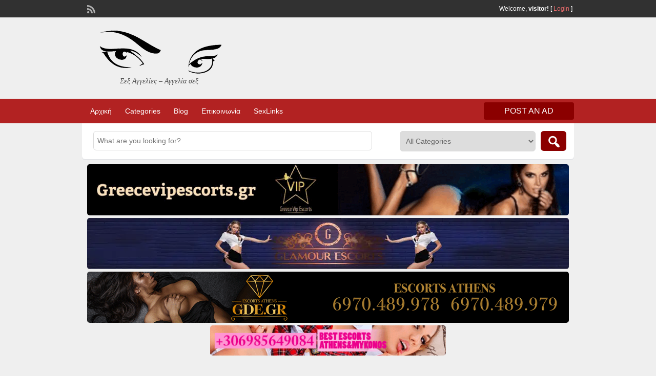

--- FILE ---
content_type: text/html; charset=UTF-8
request_url: https://sexaggeliessex.gr/ads/sara-teen/
body_size: 21401
content:
<!DOCTYPE html><html lang="en-US"><head><meta charset="UTF-8"><meta name="viewport" content="width=device-width, initial-scale=1"><link rel="profile" href="http://gmpg.org/xfn/11"><title>Page not found - SexAggeliesSex.gr</title><meta name='robots' content='noindex, follow' /><meta name="mobile-web-app-capable" content="yes"><script data-ref="https://goo.gl/C1gw96" data-abtf='[-1,-1,-1,-1,-1,-1,["https:\/\/sexaggeliessex.gr?url={PROXY:URL}&type={PROXY:TYPE}&abtf-proxy=f66f11ca2599f966321a7448624790e6",false,true,-1,"https:\/\/sexaggeliessex.gr\/wp-content\/cache\/abtf\/proxy\/",-1,-1,-1,["fonts.googleapis.com\/css"]]]'>window.Abtf={};!function(e,d){function k(b){if((b=b.getAttribute("data-abtf"))&&"string"==typeof b)try{b=JSON.parse(b)}catch(p){}if(!(b&&b instanceof Array))throw Error("invalid config");for(var a=b.length,c=0;c<a;c++)void 0===e.Abtf[c]&&(e.Abtf[c]=-1===b[c]?void 0:b[c]);d[0](n,!0)}function n(b,a){function c(){f[2]?a[17](f[3],"webfont"):void 0!==b.WebFont&&b.WebFont.load(b.WebFontConfig)}var d=b.requestAnimationFrame||b.webkitRequestAnimationFrame||b.mozRequestAnimationFrame||b.msRequestAnimationFrame||function(a){b.setTimeout(a,
1E3/60)};a[15]=function(){d.apply(b,arguments)};var e=!!b.requestIdleCallback&&b.requestIdleCallback;if(a[16]=!!e&&function(){e.apply(b,arguments)},a[7])var f=a[7];a[10]=function(){if(a[6]&&a[27](a[6]),a[1]&&!a[1][1]&&a[18](a[1][0]),a[7]){if(void 0===b.WebFontConfig&&(b.WebFontConfig={}),f[0]){b.WebFontConfig.google||(b.WebFontConfig.google={});b.WebFontConfig.google.families||(b.WebFontConfig.google.families=[]);for(var e=f[0].length,d=0;d<e;d++)b.WebFontConfig.google.families.push(f[0][d])}f[1]||
c()}a[12]&&!a[4]&&a[12]()};a[11]=function(){a[12]&&a[4]&&a[12]();a[1]&&a[1][1]&&a[18](a[1][0]);a[7]&&f[1]&&c()};a[14](a[11]);a[17]=function(a,b){var c=document.createElement("script");c.src=a;b&&(c.id=b);c.async=!0;var d=document.getElementsByTagName("script")[0];d?d.parentNode.insertBefore(c,d):(document.head||document.getElementsByTagName("head")[0]).appendChild(c);!0}}d[14]=function(b,a,c){(a=document)[c="addEventListener"]?a[c]("DOMContentLoaded",b):e.attachEvent("onload",b)};var l,g=[];d[0]=
function(b,a){if(l||a){if(b(e,e.Abtf,e.document,Object),!0===a){if(0<g.length)for(var c=g.shift();c;)d[0](c,1),c=g.shift();l=!0;m&&d[10]()}}else g.push(b)};if(document.currentScript&&document.currentScript.hasAttribute("data-abtf"))k(document.currentScript);else{var h=document.querySelector("script[data-abtf]");h?k(h):(e.console&&void 0!==console.error&&console.error("<script data-abtf> client missing"),d[14](function(){if(!(h=document.querySelector("script[data-abtf]")))throw Error("<script data-abtf> client missing");
k(h)}))}var m;d[9]=function(){l?d[10]():m=!0}}(window,Abtf);Abtf[0](function(L,m){function x(a){var b=I(a);if(b){var e;a:{e=h("css"===b?a.href:a.src).href;if(y){var n=z.indexOf(e);if(-1<n)var c=A[n];else if(0<k.length)for(var g,f=k.length,d=0;d<f;d++){n=!1;try{g=new RegExp(k[d][0],k[d][1]||"")}catch(M){n=!0}if(!n&&g.test(e)){k[d][2]?c=k[d][2]:k[d][3]&&(e=k[d][3]);break}}if(c){var l;g=B;void 0!==p[e]?l=p[e]:q&&(l=q);l&&(g=g.replace(/^http(s)?:\/\/[^\/]+\//,l));g+=c.substr(0,2)+"/";g+=c.substr(2,2)+"/";g+=c.substr(4,2)+"/";g+=c;if("js"===b){if(g+=".js",void 0!==
m[24])e=h(g).href,g=m[24](e)}else"css"===b&&(g+=".css");e=g;break a}}if("js"===b&&void 0!==m[24]&&(c=h(e).href,(e=m[24](c))!==c))break a;e=C(e,b)}"css"===b?a.href=e:"js"===b&&(a.src=e)}}function I(a){if(a.nodeName)if("SCRIPT"===a.nodeName.toUpperCase()){if(!D||a.hasAttribute("data-abtf"))return!1;if(a.src){b=h(a.src);if(J(b))return!1;if(!E(b)){if(void 0!==m[24]){if("blob:"===b.protocol)return!1;url=m[24](b.href);url!==b.href&&(a.src=url)}return!1}return"js"}}else if("LINK"===a.nodeName.toUpperCase()&&
"stylesheet"===a.rel.toLowerCase()){if(!F||a.hasAttribute("data-abtf"))return!1;if(a.href){var b=h(a.href);if(a=!K(b)){a:if(b="object"==typeof b&&void 0!==b.href?b:h(b),"blob:"===b.protocol)b=!1;else{if(c){a=c.length;for(var e=0;e<a;e++)if(-1!==b.href.indexOf(c[e].href)){b=!1;break a}}b=b.host!==v.host}a=!!b&&"css"}return a}}return!1}function K(a){a="object"==typeof a&&void 0!==a.href?a:h(a);if("blob:"===a.protocol)return!0;if(l){for(var b=!1,e=l.length,c=0;c<e;c++)if(-1!==a.href.indexOf(l[c])){b=
!0;break}if(!b)return!0}if(r)for(e=r.length,c=0;c<e;c++)if(-1!==a.href.indexOf(r[c]))return!0;return!1}function J(a){a="object"==typeof a&&void 0!==a.href?a:h(a);if("blob:"===a.protocol)return!0;if(t){for(var b=!1,c=t.length,d=0;d<c;d++)if(-1!==a.href.indexOf(t[d])){b=!0;break}if(!b)return!0}if(u)for(c=u.length,d=0;d<c;d++)if(-1!==a.href.indexOf(u[d]))return!0;return!1}function E(a,b){var e="object"==typeof a&&void 0!==a.href?a:h(a);if("blob:"===e.protocol)return!1;if(c&&!0!==b)for(var d=c.length,
f=0;f<d;f++)if(-1!==e.href.indexOf(c[f].href))return!1;return e.host!==v.host}function C(a,b){return"css"===b?w.replace("{PROXY:URL}",escape(a)).replace("{PROXY:TYPE}",escape(b)):"js"===b?w.replace("{PROXY:URL}",escape(a)).replace("{PROXY:TYPE}",escape(b)):void 0}function h(a){var b=document.createElement("a");return b.href=a,b}var w,B,D=!1,F=!1,q=!1,t=!1,u=!1,l=!1,r=!1,y=!1,z=[],A=[],k=[],p={},c=[];m[27]=function(a){if(void 0===b)var b=!1;if(w=a[0]&&-1!==a[0]?a[0]:b,D=!(!a[1]||-1===a[1])&&a[1],F=
!(!a[2]||-1===a[2])&&a[2],(q=!(!a[9]||-1===a[9])&&a[9])&&c.push(q),t=!(!a[5]||-1===a[5])&&a[5],u=!(!a[6]||-1===a[6])&&a[6],l=!(!a[7]||-1===a[7])&&a[7],r=!(!a[8]||-1===a[8])&&a[8],a[3]){y=!0;for(b=0;b<a[3].length;b++)"regex"===a[3][b][0]?(k.push([a[3][b][2],a[3][b][3],a[3][b][1]]),a[3][b][4]&&(p[a[3][b][0]]=a[3][b][4],-1===c.indexOf(a[3][b][4])&&c.push(a[3][b][4]))):(z.push(a[3][b][0]),A.push(a[3][b][1]),a[3][b][4]&&(p[a[3][b][0]]=a[3][b][4],-1===c.indexOf(a[3][b][4])&&c.push(a[3][b][4])));B=!(!a[4]||
-1===a[4])&&a[4]}if(0===c.length)c=!1;else for(a=c.length,b=0;b<a;b++)c[b]=h(c[b])};var d={Element:"undefined"!=typeof Element&&Element,Document:"undefined"!=typeof Document&&Document},G={},H={},f;for(f in d)d.hasOwnProperty(f)&&d[f]&&(G[f]=d[f].prototype.appendChild,H[f]=d[f].prototype.insertBefore);var v=document.createElement("a");v.href=document.location.href;for(f in d)d.hasOwnProperty(f)&&d[f]&&function(a){d[a].prototype.appendChild=function(b){return x(b),G[a].call(this,b)};d[a].prototype.insertBefore=
function(b,c){return x(b),H[a].call(this,b,c)}}(f);m[28]=function(a){return E(a,!0)?C(a,"js"):a}});Abtf[9]();</script><style type="text/css" id="AbtfCSS" data-abtf>/* automatically added on theme switch */</style><meta property="og:locale" content="en_US" /><meta
property="og:title" content="Page not found - SexAggeliesSex.gr" /><meta property="og:site_name" content="SexAggeliesSex.gr" /> <script type="application/ld+json" class="yoast-schema-graph">{"@context":"https://schema.org","@graph":[{"@type":"WebSite","@id":"https://sexaggeliessex.gr/#website","url":"https://sexaggeliessex.gr/","name":"SexAggeliesSex.gr","description":"Σεξ Αγγελίες - Αγγελία σεξ","potentialAction":[{"@type":"SearchAction","target":{"@type":"EntryPoint","urlTemplate":"https://sexaggeliessex.gr/?s={search_term_string}"},"query-input":"required name=search_term_string"}],"inLanguage":"en-US"}]}</script> <link rel='dns-prefetch' href='//cdn.jsdelivr.net' /><link rel='dns-prefetch' href='//fonts.googleapis.com' /><link rel="alternate" type="application/rss+xml" title="SexAggeliesSex.gr &raquo; Feed" href="https://sexaggeliessex.gr/feed/" /><link rel="alternate" type="application/rss+xml" title="SexAggeliesSex.gr &raquo; Comments Feed" href="https://sexaggeliessex.gr/comments/feed/" /><link
rel='stylesheet' id='wp-block-library-css' href='https://sexaggeliessex.gr/wp-includes/css/dist/block-library/style.min.css?ver=6.4.7' type='text/css' media='all' /><style id='classic-theme-styles-inline-css' type='text/css'>/*! This file is auto-generated */
.wp-block-button__link{color:#fff;background-color:#32373c;border-radius:9999px;box-shadow:none;text-decoration:none;padding:calc(.667em + 2px) calc(1.333em + 2px);font-size:1.125em}.wp-block-file__button{background:#32373c;color:#fff;text-decoration:none}</style><style id='global-styles-inline-css' type='text/css'>body{--wp--preset--color--black: #000000;--wp--preset--color--cyan-bluish-gray: #abb8c3;--wp--preset--color--white: #ffffff;--wp--preset--color--pale-pink: #f78da7;--wp--preset--color--vivid-red: #cf2e2e;--wp--preset--color--luminous-vivid-orange: #ff6900;--wp--preset--color--luminous-vivid-amber: #fcb900;--wp--preset--color--light-green-cyan: #7bdcb5;--wp--preset--color--vivid-green-cyan: #00d084;--wp--preset--color--pale-cyan-blue: #8ed1fc;--wp--preset--color--vivid-cyan-blue: #0693e3;--wp--preset--color--vivid-purple: #9b51e0;--wp--preset--gradient--vivid-cyan-blue-to-vivid-purple: linear-gradient(135deg,rgba(6,147,227,1) 0%,rgb(155,81,224) 100%);--wp--preset--gradient--light-green-cyan-to-vivid-green-cyan: linear-gradient(135deg,rgb(122,220,180) 0%,rgb(0,208,130) 100%);--wp--preset--gradient--luminous-vivid-amber-to-luminous-vivid-orange: linear-gradient(135deg,rgba(252,185,0,1) 0%,rgba(255,105,0,1) 100%);--wp--preset--gradient--luminous-vivid-orange-to-vivid-red: linear-gradient(135deg,rgba(255,105,0,1) 0%,rgb(207,46,46) 100%);--wp--preset--gradient--very-light-gray-to-cyan-bluish-gray: linear-gradient(135deg,rgb(238,238,238) 0%,rgb(169,184,195) 100%);--wp--preset--gradient--cool-to-warm-spectrum: linear-gradient(135deg,rgb(74,234,220) 0%,rgb(151,120,209) 20%,rgb(207,42,186) 40%,rgb(238,44,130) 60%,rgb(251,105,98) 80%,rgb(254,248,76) 100%);--wp--preset--gradient--blush-light-purple: linear-gradient(135deg,rgb(255,206,236) 0%,rgb(152,150,240) 100%);--wp--preset--gradient--blush-bordeaux: linear-gradient(135deg,rgb(254,205,165) 0%,rgb(254,45,45) 50%,rgb(107,0,62) 100%);--wp--preset--gradient--luminous-dusk: linear-gradient(135deg,rgb(255,203,112) 0%,rgb(199,81,192) 50%,rgb(65,88,208) 100%);--wp--preset--gradient--pale-ocean: linear-gradient(135deg,rgb(255,245,203) 0%,rgb(182,227,212) 50%,rgb(51,167,181) 100%);--wp--preset--gradient--electric-grass: linear-gradient(135deg,rgb(202,248,128) 0%,rgb(113,206,126) 100%);--wp--preset--gradient--midnight: linear-gradient(135deg,rgb(2,3,129) 0%,rgb(40,116,252) 100%);--wp--preset--font-size--small: 13px;--wp--preset--font-size--medium: 20px;--wp--preset--font-size--large: 36px;--wp--preset--font-size--x-large: 42px;--wp--preset--spacing--20: 0.44rem;--wp--preset--spacing--30: 0.67rem;--wp--preset--spacing--40: 1rem;--wp--preset--spacing--50: 1.5rem;--wp--preset--spacing--60: 2.25rem;--wp--preset--spacing--70: 3.38rem;--wp--preset--spacing--80: 5.06rem;--wp--preset--shadow--natural: 6px 6px 9px rgba(0, 0, 0, 0.2);--wp--preset--shadow--deep: 12px 12px 50px rgba(0, 0, 0, 0.4);--wp--preset--shadow--sharp: 6px 6px 0px rgba(0, 0, 0, 0.2);--wp--preset--shadow--outlined: 6px 6px 0px -3px rgba(255, 255, 255, 1), 6px 6px rgba(0, 0, 0, 1);--wp--preset--shadow--crisp: 6px 6px 0px rgba(0, 0, 0, 1);}:where(.is-layout-flex){gap: 0.5em;}:where(.is-layout-grid){gap: 0.5em;}body .is-layout-flow > .alignleft{float: left;margin-inline-start: 0;margin-inline-end: 2em;}body .is-layout-flow > .alignright{float: right;margin-inline-start: 2em;margin-inline-end: 0;}body .is-layout-flow > .aligncenter{margin-left: auto !important;margin-right: auto !important;}body .is-layout-constrained > .alignleft{float: left;margin-inline-start: 0;margin-inline-end: 2em;}body .is-layout-constrained > .alignright{float: right;margin-inline-start: 2em;margin-inline-end: 0;}body .is-layout-constrained > .aligncenter{margin-left: auto !important;margin-right: auto !important;}body .is-layout-constrained > :where(:not(.alignleft):not(.alignright):not(.alignfull)){max-width: var(--wp--style--global--content-size);margin-left: auto !important;margin-right: auto !important;}body .is-layout-constrained > .alignwide{max-width: var(--wp--style--global--wide-size);}body .is-layout-flex{display: flex;}body .is-layout-flex{flex-wrap: wrap;align-items: center;}body .is-layout-flex > *{margin: 0;}body .is-layout-grid{display: grid;}body .is-layout-grid > *{margin: 0;}:where(.wp-block-columns.is-layout-flex){gap: 2em;}:where(.wp-block-columns.is-layout-grid){gap: 2em;}:where(.wp-block-post-template.is-layout-flex){gap: 1.25em;}:where(.wp-block-post-template.is-layout-grid){gap: 1.25em;}.has-black-color{color: var(--wp--preset--color--black) !important;}.has-cyan-bluish-gray-color{color: var(--wp--preset--color--cyan-bluish-gray) !important;}.has-white-color{color: var(--wp--preset--color--white) !important;}.has-pale-pink-color{color: var(--wp--preset--color--pale-pink) !important;}.has-vivid-red-color{color: var(--wp--preset--color--vivid-red) !important;}.has-luminous-vivid-orange-color{color: var(--wp--preset--color--luminous-vivid-orange) !important;}.has-luminous-vivid-amber-color{color: var(--wp--preset--color--luminous-vivid-amber) !important;}.has-light-green-cyan-color{color: var(--wp--preset--color--light-green-cyan) !important;}.has-vivid-green-cyan-color{color: var(--wp--preset--color--vivid-green-cyan) !important;}.has-pale-cyan-blue-color{color: var(--wp--preset--color--pale-cyan-blue) !important;}.has-vivid-cyan-blue-color{color: var(--wp--preset--color--vivid-cyan-blue) !important;}.has-vivid-purple-color{color: var(--wp--preset--color--vivid-purple) !important;}.has-black-background-color{background-color: var(--wp--preset--color--black) !important;}.has-cyan-bluish-gray-background-color{background-color: var(--wp--preset--color--cyan-bluish-gray) !important;}.has-white-background-color{background-color: var(--wp--preset--color--white) !important;}.has-pale-pink-background-color{background-color: var(--wp--preset--color--pale-pink) !important;}.has-vivid-red-background-color{background-color: var(--wp--preset--color--vivid-red) !important;}.has-luminous-vivid-orange-background-color{background-color: var(--wp--preset--color--luminous-vivid-orange) !important;}.has-luminous-vivid-amber-background-color{background-color: var(--wp--preset--color--luminous-vivid-amber) !important;}.has-light-green-cyan-background-color{background-color: var(--wp--preset--color--light-green-cyan) !important;}.has-vivid-green-cyan-background-color{background-color: var(--wp--preset--color--vivid-green-cyan) !important;}.has-pale-cyan-blue-background-color{background-color: var(--wp--preset--color--pale-cyan-blue) !important;}.has-vivid-cyan-blue-background-color{background-color: var(--wp--preset--color--vivid-cyan-blue) !important;}.has-vivid-purple-background-color{background-color: var(--wp--preset--color--vivid-purple) !important;}.has-black-border-color{border-color: var(--wp--preset--color--black) !important;}.has-cyan-bluish-gray-border-color{border-color: var(--wp--preset--color--cyan-bluish-gray) !important;}.has-white-border-color{border-color: var(--wp--preset--color--white) !important;}.has-pale-pink-border-color{border-color: var(--wp--preset--color--pale-pink) !important;}.has-vivid-red-border-color{border-color: var(--wp--preset--color--vivid-red) !important;}.has-luminous-vivid-orange-border-color{border-color: var(--wp--preset--color--luminous-vivid-orange) !important;}.has-luminous-vivid-amber-border-color{border-color: var(--wp--preset--color--luminous-vivid-amber) !important;}.has-light-green-cyan-border-color{border-color: var(--wp--preset--color--light-green-cyan) !important;}.has-vivid-green-cyan-border-color{border-color: var(--wp--preset--color--vivid-green-cyan) !important;}.has-pale-cyan-blue-border-color{border-color: var(--wp--preset--color--pale-cyan-blue) !important;}.has-vivid-cyan-blue-border-color{border-color: var(--wp--preset--color--vivid-cyan-blue) !important;}.has-vivid-purple-border-color{border-color: var(--wp--preset--color--vivid-purple) !important;}.has-vivid-cyan-blue-to-vivid-purple-gradient-background{background: var(--wp--preset--gradient--vivid-cyan-blue-to-vivid-purple) !important;}.has-light-green-cyan-to-vivid-green-cyan-gradient-background{background: var(--wp--preset--gradient--light-green-cyan-to-vivid-green-cyan) !important;}.has-luminous-vivid-amber-to-luminous-vivid-orange-gradient-background{background: var(--wp--preset--gradient--luminous-vivid-amber-to-luminous-vivid-orange) !important;}.has-luminous-vivid-orange-to-vivid-red-gradient-background{background: var(--wp--preset--gradient--luminous-vivid-orange-to-vivid-red) !important;}.has-very-light-gray-to-cyan-bluish-gray-gradient-background{background: var(--wp--preset--gradient--very-light-gray-to-cyan-bluish-gray) !important;}.has-cool-to-warm-spectrum-gradient-background{background: var(--wp--preset--gradient--cool-to-warm-spectrum) !important;}.has-blush-light-purple-gradient-background{background: var(--wp--preset--gradient--blush-light-purple) !important;}.has-blush-bordeaux-gradient-background{background: var(--wp--preset--gradient--blush-bordeaux) !important;}.has-luminous-dusk-gradient-background{background: var(--wp--preset--gradient--luminous-dusk) !important;}.has-pale-ocean-gradient-background{background: var(--wp--preset--gradient--pale-ocean) !important;}.has-electric-grass-gradient-background{background: var(--wp--preset--gradient--electric-grass) !important;}.has-midnight-gradient-background{background: var(--wp--preset--gradient--midnight) !important;}.has-small-font-size{font-size: var(--wp--preset--font-size--small) !important;}.has-medium-font-size{font-size: var(--wp--preset--font-size--medium) !important;}.has-large-font-size{font-size: var(--wp--preset--font-size--large) !important;}.has-x-large-font-size{font-size: var(--wp--preset--font-size--x-large) !important;}
.wp-block-navigation a:where(:not(.wp-element-button)){color: inherit;}
:where(.wp-block-post-template.is-layout-flex){gap: 1.25em;}:where(.wp-block-post-template.is-layout-grid){gap: 1.25em;}
:where(.wp-block-columns.is-layout-flex){gap: 2em;}:where(.wp-block-columns.is-layout-grid){gap: 2em;}
.wp-block-pullquote{font-size: 1.5em;line-height: 1.6;}</style><link rel='stylesheet' id='w3dev-alertify-css-css' href='https://sexaggeliessex.gr/wp-content/cache/abtf/proxy/3b/47/de/3b47de8732a5dad6c46686339801cd5d.css' type='text/css' media='all' /><link rel='stylesheet' id='w3dev-alertify-theme-css-css' href='https://sexaggeliessex.gr/wp-content/cache/abtf/proxy/42/8c/07/428c075b730bc9534e0865bfb7a7db65.css' type='text/css' media='all' /><link
rel='stylesheet' id='gdpr-css' href='https://sexaggeliessex.gr/wp-content/plugins/gdpr/dist/css/public.css?ver=2.1.2' type='text/css' media='all' /><link rel='stylesheet' id='jquery-ui-style-css' href='https://sexaggeliessex.gr/wp-content/themes/classipress/framework/styles/jquery-ui/jquery-ui.min.css?ver=1.11.2' type='text/css' media='all' /><link rel='stylesheet' id='at-main-css' href='https://sexaggeliessex.gr/wp-content/themes/classipress/style.css?ver=3.6.1' type='text/css' media='all' /><link
rel='stylesheet' id='at-color-css' href='https://sexaggeliessex.gr/wp-content/themes/classipress/styles/red.css?ver=3.6.1' type='text/css' media='all' />
<!--[if IE 7]><link rel='stylesheet' id='at-ie7-css' href='https://sexaggeliessex.gr/wp-content/themes/classipress/styles/ie7.css?ver=3.6.1' type='text/css' media='all' />
<![endif]-->
<!--[if IE 8]><link rel='stylesheet' id='at-ie8-css' href='https://sexaggeliessex.gr/wp-content/themes/classipress/styles/ie8.css?ver=3.6.1' type='text/css' media='all' />
<![endif]--><link
rel='stylesheet' id='dashicons-css' href='https://sexaggeliessex.gr/wp-includes/css/dashicons.min.css?ver=6.4.7' type='text/css' media='all' /><link rel='stylesheet' id='cppa-style-css' href='https://sexaggeliessex.gr/wp-content/plugins/cp-premium-add-ons/css/cppa-style.css?ver=6.4.7' type='text/css' media='all' /> <script type="text/javascript" id="jquery-core-js-extra">/*  */
var AppThemes = {"ajaxurl":"\/wp-admin\/admin-ajax.php","current_url":"https:\/\/sexaggeliessex.gr\/ads\/sara-teen\/"};
/*  */</script> <script type="text/javascript" src="https://sexaggeliessex.gr/wp-includes/js/jquery/jquery.min.js?ver=3.7.1" id="jquery-core-js"></script> <script type="text/javascript" src="https://sexaggeliessex.gr/wp-includes/js/jquery/jquery-migrate.min.js?ver=3.4.1" id="jquery-migrate-js"></script> <script type="text/javascript" src="//cdn.jsdelivr.net/alertifyjs/1.8.0/alertify.min.js?ver=1.5.3" id="w3dev-alertify-js-js"></script> <script type="text/javascript" id="gdpr-js-extra">/*  */
var GDPR = {"ajaxurl":"https:\/\/sexaggeliessex.gr\/wp-admin\/admin-ajax.php","logouturl":"","i18n":{"aborting":"Aborting","logging_out":"You are being logged out.","continue":"Continue","cancel":"Cancel","ok":"OK","close_account":"Close your account?","close_account_warning":"Your account will be closed and all data will be permanently deleted and cannot be recovered. Are you sure?","are_you_sure":"Are you sure?","policy_disagree":"By disagreeing you will no longer have access to our site and will be logged out."},"is_user_logged_in":"","refresh":"1"};
/*  */</script> <script type="text/javascript" src="https://sexaggeliessex.gr/wp-content/plugins/gdpr/dist/js/public.js?ver=2.1.2" id="gdpr-js"></script> <script type="text/javascript" src="https://sexaggeliessex.gr/wp-content/themes/classipress/includes/js/tinynav.min.js?ver=1.1" id="tinynav-js"></script> <script type="text/javascript" src="https://sexaggeliessex.gr/wp-content/themes/classipress/theme-framework/js/footable/jquery.footable.min.js?ver=2.0.3" id="footable-js"></script> <script type="text/javascript" id="theme-scripts-js-extra">/*  */
var classipress_params = {"appTaxTag":"ad_tag","require_images":"1","ad_parent_posting":"yes","ad_currency":"\u20ac","currency_position":"right","home_url":"https:\/\/sexaggeliessex.gr\/","ajax_url":"\/wp-admin\/admin-ajax.php","nonce":"68f1de2846","text_processing":"Processing...","text_require_images":"Please upload at least one image.","text_before_delete_ad":"Are you sure you want to delete this ad?","text_mobile_navigation":"Navigation","loader":"https:\/\/sexaggeliessex.gr\/wp-content\/themes\/classipress\/images\/loader.gif","listing_id":"0"};
/*  */</script> <script type="text/javascript" src="https://sexaggeliessex.gr/wp-content/themes/classipress/includes/js/theme-scripts.min.js?ver=3.6.1" id="theme-scripts-js"></script> <link
rel="https://api.w.org/" href="https://sexaggeliessex.gr/wp-json/" /><link rel="EditURI" type="application/rsd+xml" title="RSD" href="https://sexaggeliessex.gr/xmlrpc.php?rsd" /><meta name="generator" content="WordPress 6.4.7" /><style type="text/css">.begin-top img,.begin-top video{border-radius:15px; max-width:940px;}
div .size-460x60 img{max-width:460px;}
.widget_custom_banner_widget {display: inline-block; width: fit-content;}
.widget_custom_banner_widget div{margin: 0 5px;}
.custom-banner-widget img,.custom-banner-widget video{width:-webkit-fill-available!important;}
.searchblock_out li{text-align:center;list-style-type:none;}
@media only screen and (max-width: 600px) {
.begin-top{width:95%;}
.begin-top img,.begin-top video{width:100%!important;}
.dashicons-before.folder{display:none;}
}
.begin-top div{margin:0 5px;}
.size-460x60 {max-width:460px;display: inline;}</style><style type="text/css">.as69{max-width:940px;margin:auto}
.vipbans{max-width:467.17px;max-height:49.69px;}
img.vipbans{width:100%!important;}</style><style type="text/css">@media (min-width:960px){
.feat_left img{max-width:100%!important;margin: 3px 12px 0 12px!important}
.slider li{height:auto!important}
span .feat_left{}
.content_res img.attachment-ad-medium{max-width:150px}
  .post-block .post-right{max-width:390px}}
div.vipbanns3{display:flex;flex-wrap: wrap;}
div.vip4{width: 49.7%!important;margin-left: auto;margin-right: auto;}
.custom-banner-widget.widget.widget_custom_banner_widget {display: inline-block;
    width: fit-content;}
#search-bar{text-align: center;}
#search-bar li div{margin:0 5px;}</style><link rel="shortcut icon" href="https://sexaggeliessex.gr/wp-content/themes/classipress/images/favicon.ico" /><meta name="generator" content="ClassiPress 3.6.1" /><link
rel="alternate" type="application/rss+xml" title="RSS 2.0" href="https://sexaggeliessex.gr/feed/?post_type=ad_listing"><meta property="og:type" content="website" /><meta property="og:locale" content="en_US" /><meta property="og:site_name" content="SexAggeliesSex.gr" /><meta property="og:image" content="https://sexaggeliessex.gr/wp-content/uploads/2018/02/cropped-sas-logo-1.png" /><style type="text/css" id="cp-header-css">#logo h1 a,
		#logo h1 a:hover,
		#logo .description {
			color: ##666666;
		}</style><style type="text/css">body { background: #EFEFEF; }
		
		
		
		
		
					.header_main, .header_main_bg { background: #EFEFEF; }
		
		
		
		
					.footer { background: #313131; }
		
		
		
		
					.footer_main_res { width: 940px; }
			@media screen and (max-width: 860px) {
				.footer_main_res {
					width: 100%;
					overflow: hidden;
				}
				#footer .inner {
					float: left;
					width: 95%;
				}
			}
		
					.footer_main_res div.column { width: 200px; }
			@media screen and (max-width: 860px) {
				.footer_main_res div.column {
					float: left;
					width: 95%;
				}
			}</style></head><body class="error404"><div class="container"><div class="header"><div class="header_top"><div
class="header_top_res"><p>
Welcome, <strong>visitor!</strong> [
<a href="https://sexaggeliessex.gr/login/">Login</a> ]&nbsp;
<a href="https://sexaggeliessex.gr/feed/?post_type=ad_listing" class="dashicons-before srvicon rss-icon" target="_blank" title="RSS Feed"></a></p></div></div><div class="header_main"><div class="header_main_bg"><div class="header_main_res"><div id="logo">
<a class="site-logo" href="https://sexaggeliessex.gr/">
<img
src="https://sexaggeliessex.gr/wp-content/uploads/2018/02/cropped-sas-logo-1.png" class="header-logo" width="300" height="86" alt="" />
</a><div class="description">Σεξ Αγγελίες &#8211; Αγγελία σεξ</div></div><div class="adblock"></div><div class="clr"></div></div></div></div><div class="header_menu"><div class="header_menu_res"><ul id="menu-header" class="menu"><li id="menu-item-2423" class="menu-item menu-item-type-post_type menu-item-object-page menu-item-home menu-item-2423"><a href="https://sexaggeliessex.gr/">Αρχική</a></li><li
id="menu-item-23" class="menu-item menu-item-type-post_type menu-item-object-page menu-item-23"><a href="https://sexaggeliessex.gr/categories/">Categories</a><div class="adv_categories" id="adv_categories"><div class="catcol first"><ul class="maincat-list"><li class="maincat cat-item-8"><a
href="https://sexaggeliessex.gr/sex-aggelies-sex/aggelies-bdsm/" title="BDSM μαστιγώματα και fetich με αφέντρες για σκλάβους. Αφέντρες για υποτακτικούς. Δωρεάν BDSM αγγελίες sex απο την μεγαλύτερη ερωτική κοινότητα με αγγελίες για BDSM από αφέντρες για kinky, fetich παιχνίδια.
&lt;img class=&quot;size-full wp-image-4938 aligncenter&quot; src=&quot;https://sexaggeliessex.gr/wp-content/uploads/2018/09/BDSM-relationship-e1536582361579.jpg&quot; alt=&quot;BDSM&quot; width=&quot;826&quot; height=&quot;390&quot; /&gt;">Aggelies BDSM</a></li><li class="maincat cat-item-9"><a href="https://sexaggeliessex.gr/sex-aggelies-sex/aggelies-cyber-sex/" title="">Aggelies Cyber Sex</a></li><li class="maincat cat-item-10"><a href="https://sexaggeliessex.gr/sex-aggelies-sex/aggelies-escort-girls/" title="">Aggelies Escort Girls</a></li><li class="maincat cat-item-185"><a href="https://sexaggeliessex.gr/sex-aggelies-sex/aggelies-fetish/" title="">Aggelies Fetish</a></li><li class="maincat cat-item-11"><a
href="https://sexaggeliessex.gr/sex-aggelies-sex/aggelies-kane-sex/" title="">Aggelies Kane Sex</a></li><li class="maincat cat-item-13"><a href="https://sexaggeliessex.gr/sex-aggelies-sex/aggelies-studio-sex/" title="">Aggelies Studio Sex</a></li></ul></div><div class="catcol"><ul class="maincat-list"><li class="maincat cat-item-14"><a href="https://sexaggeliessex.gr/sex-aggelies-sex/aggelies-swinger-zevgaria/" title="">Aggelies Swinger/ζευγάρια</a></li><li class="maincat cat-item-16"><a
href="https://sexaggeliessex.gr/sex-aggelies-sex/aggelies-andres-sinodoi-escort/" title="">Aggelies Άνδρες Συνοδοί</a></li><li class="maincat cat-item-17"><a href="https://sexaggeliessex.gr/sex-aggelies-sex/aggelies-andres-psaxnoun-andres-gay/" title="">Aggelies Άνδρες ψάχνουν Άνδρες</a></li><li class="maincat cat-item-19"><a href="https://sexaggeliessex.gr/sex-aggelies-sex/aggelies-sex/" title="">Aggelies Γνωριμίες</a></li><li class="maincat cat-item-20"><a
href="https://sexaggeliessex.gr/sex-aggelies-sex/aggelies-ginaikes-sinodoi-escort/" title="">Aggelies Γυναίκες Συνοδοί</a></li><li class="maincat cat-item-21"><a href="https://sexaggeliessex.gr/sex-aggelies-sex/aggelies-ginaikes-gia-sex/" title="">Aggelies Γυναίκες ψάχνουν Άνδρες</a></li></ul></div><div class="catcol"><ul class="maincat-list"><li class="maincat cat-item-22"><a href="https://sexaggeliessex.gr/sex-aggelies-sex/lesbian-ginaikes-psaxnoun-ginaikes/" title="">Aggelies Γυναίκες ψάχνουν Γυναίκες</a></li><li
class="maincat cat-item-23"><a href="https://sexaggeliessex.gr/sex-aggelies-sex/aggelies-masaz/" title="">Aggelies Μασάζ</a></li><li class="maincat cat-item-24"><a href="https://sexaggeliessex.gr/sex-aggelies-sex/bourdela-oikoi-anoxis/" title="">Οίκοι ανοχής</a></li><li class="maincat cat-item-27"><a href="https://sexaggeliessex.gr/sex-aggelies-sex/transexual-trans/" title="">Τρανσέξουαλ</a></li></ul></div></div></li><li
id="menu-item-24" class="menu-item menu-item-type-post_type menu-item-object-page current_page_parent menu-item-24"><a href="https://sexaggeliessex.gr/blog/">Blog</a></li><li id="menu-item-191" class="menu-item menu-item-type-post_type menu-item-object-page menu-item-191"><a href="https://sexaggeliessex.gr/%ce%b5%cf%80%ce%b9%ce%ba%ce%bf%ce%b9%ce%bd%cf%89%ce%bd%ce%af%ce%b1/">Επικοινωνία</a></li><li id="menu-item-52805" class="menu-item menu-item-type-custom menu-item-object-custom menu-item-52805"><a href="https://sexlinks.gr/">SexLinks</a></li></ul>
<a
href="https://sexaggeliessex.gr/create-listing/" class="obtn btn_orange">Post an Ad</a><div class="clr"></div></div></div></div><div id="search-bar"><div class="searchblock_out"><div class="searchblock"><form action="https://sexaggeliessex.gr/" method="get" id="searchform" class="form_search"><div class="searchfield"><input name="s" type="text" id="s" tabindex="1" class="editbox_search" style="" value="" placeholder="What are you looking for?" /></div><div class="searchbutcat"><button
class="dashicons-before btn-topsearch" type="submit" tabindex="3" title="Search Ads" id="go" value="search" name="sa"></button><select  name='scat' id='scat' class='searchbar' tabindex="2"><option value='0' selected='selected'>All Categories</option><option class="level-0" value="8">Aggelies BDSM</option><option class="level-0" value="9">Aggelies Cyber Sex</option><option class="level-0" value="10">Aggelies Escort Girls</option><option class="level-0" value="185">Aggelies Fetish</option><option class="level-0" value="11">Aggelies Kane Sex</option><option class="level-0" value="13">Aggelies Studio Sex</option><option
class="level-0" value="14">Aggelies Swinger/ζευγάρια</option><option class="level-0" value="16">Aggelies Άνδρες Συνοδοί</option><option class="level-0" value="17">Aggelies Άνδρες ψάχνουν Άνδρες</option><option class="level-0" value="19">Aggelies Γνωριμίες</option><option class="level-0" value="20">Aggelies Γυναίκες Συνοδοί</option><option class="level-0" value="21">Aggelies Γυναίκες ψάχνουν Άνδρες</option><option
class="level-0" value="22">Aggelies Γυναίκες ψάχνουν Γυναίκες</option><option class="level-0" value="23">Aggelies Μασάζ</option><option class="level-0" value="24">Οίκοι ανοχής</option><option class="level-0" value="27">Τρανσέξουαλ</option>
</select></div></form></div></div><li id="execphp-9" class="widget widget_execphp "><div class="execphpwidget"><style>.custom-banner-widget-940{max-width:940px;flex-wrap: wrap;margin:auto;}
.custom-banner-widget-460{max-width:460px;margin:auto;}li {list-style-type:none!important; margin-top:10px;
} li img{border-radius:5px;}</style><style>.searchblock_out li{text-align:center;list-style-type: none;}
					@media only screen and (max-width: 600px) {
						.begin-top {
							width:95%;
						  }
						.begin-top li img,.begin-top li video{width:100%!important;}
					}</style><div
class="custom-banner-widget custom_banner_widget-10 size-940x100"><a href="https://glamourescorts.net/" class="custom-banner-inner"><picture><source srcset="https://aggeliessex.gr/wp-content/webp-express/webp-images/uploads/2024/04/aggelies-2-1.jpg.webp" type="image/webp"><img src="https://aggeliessex.gr/wp-content/uploads/2024/04/aggelies-2-1.jpg" alt="Banner" class="webpexpress-processed"></picture></a></div><div class="custom-banner-widget custom_banner_widget-11 size-940x100"><a href="http://golden-diamond-escort.com/" class="custom-banner-inner"><img
src="https://aggeliessex.gr/wp-content/uploads/2025/02/gde_940x100.gif" alt="Banner"></a></div><div class="custom-banner-widget custom_banner_widget-13 size-940x100"><a href="http://greecevipescorts.gr" class="custom-banner-inner"><img src="https://aggeliessex.gr/wp-content/uploads/2023/07/940☆100.gif" alt="Banner"></a></div><div class="custom-banner-widget custom_banner_widget-14 size-460x60"><a href="https://dreamgirls.gr/" class="custom-banner-inner"><img src="https://aggeliessex.gr/wp-content/uploads/2020/02/small.gif" alt="Banner"></a></div></div></li></div><div
class="content"><div class="content_botbg"><div class="content_res"><div id="breadcrumb"><div id="crumbs"><div class="breadcrumb-trail breadcrumbs" itemprop="breadcrumb"><span class="trail-begin"><a href="https://sexaggeliessex.gr" title="SexAggeliesSex.gr" rel="home">Home</a></span>
<span class="sep">&raquo;</span> <span class="trail-end">404 Not Found</span></div></div></div><div class="content_left"><div class="shadowblock_out"><div
class="shadowblock"><h1 class="single dotted">Whoops! Page Not Found.</h1><p>The page or ad listing you are trying to reach no longer exists or has expired.</p><div class="pad25"></div></div></div><div class="clr"></div><div class="clr"></div></div><div class="content_right"><div class="widget_text shadowblock_out widget_custom_html" id="custom_html-6"><div class="widget_text shadowblock"><div
class="textwidget custom-html-widget"><center><h1>Aggelies Sex με Γυναίκες escort girls που ψάχνουν άνδρες για sex</h1></center></div></div></div><div class="shadowblock_out widget_execphp" id="execphp-7"><div class="shadowblock"><div class="execphpwidget"><style>.entry-custom-fields {margin-top:-200px!important;}article {margin-top:15px;}</style><picture><source srcset="https://aggeliessex.gr/wp-content/webp-express/webp-images/uploads/2016/03/VIP-ADS.jpg.webp" type="image/webp"><img
class="newclass lazy-loaded webpexpress-processed" src="https://aggeliessex.gr/wp-content/uploads/2016/03/VIP-ADS.jpg" alt="VIP ADS" width="300" height="113"></picture></p></div><div class="upw-posts hfeed">
<article
class="post-498228 ad_listing type-ad_listing status-publish has-post-thumbnail hentry ad_cat-aggelies-gia-sex ad_cat-grafeia-sunodon-sex ad_cat-golden-diamond-escort ad_cat-sex-aggelies ad_cat-studio-sex ad_cat-swing-zevgaria ad_cat-vip-escort- ad_cat-masaz ad_cat-ginaikes-sinodoi-escort ad_cat-ginaikes-gia-sex ad_cat-lesbian-ginaikes-psaxnoun-ginaikes ad_cat-new-sex-ads ad_tag-athens-escort-girls ad_tag-callgirl ad_tag-callgirl- ad_tag-callgirls ad_tag-callgirls- ad_tag-callgirls-- ad_tag-escort ad_tag-escort-athens ad_tag-sex-escorts-athens ad_tag-sexy-escorts ad_tag-7330">
<header><div class="entry-image">
<a href="https://aggeliessex.gr/erotikes-gnorimies/daniela-gde-6974307060/" rel="bookmark">
<picture><source srcset="https://aggeliessex.gr/wp-content/webp-express/webp-images/uploads/2026/01/729707-300x200.jpg.webp" type="image/webp"><img
width="300" height="200" src="https://aggeliessex.gr/wp-content/uploads/2026/01/729707-300x200.jpg" class="attachment-VIP-Ad size-VIP-Ad wp-post-image webpexpress-processed" alt="SUPER-SEXY-PETIT-TEEN-VIZITA-ATHENS-ESCORT-ASYA-GDE-7" decoding="async"></picture>                </a></div>
</header>
<footer><div class="entry-custom-fields"><div class="custom-field custom-field-cp_id_430">
ASYA GDE</div></p></div>
</footer>
</article>
<article
class="post-543449 ad_listing type-ad_listing status-publish has-post-thumbnail hentry ad_cat-aggelies-gia-sex ad_cat-grafeia-sunodon-sex ad_cat-greece-vip-escorts ad_cat-sex-aggelies ad_cat-studio-sex ad_cat-swing-zevgaria ad_cat-vip-escort- ad_cat-masaz ad_cat-ginaikes-sinodoi-escort ad_cat-ginaikes-gia-sex ad_cat-lesbian-ginaikes-psaxnoun-ginaikes ad_cat-new-sex-ads ad_tag-a ad_tag-amateur-sex ad_tag-anal-escorts ad_tag-anal-sex ad_tag-athens-escort ad_tag-athens-escort-girls ad_tag-athens-escorts-girls ad_tag-bizites-athina ad_tag-bourdela ad_tag-escort-athens ad_tag-escort-blog ad_tag-escort-girl ad_tag-escort-greece ad_tag-escort-in-athens ad_tag-escorts ad_tag-escorts-athens ad_tag-escorts-call-girls ad_tag-escorts-girls ad_tag-escorts-girls-athens ad_tag-escorts-greece ad_tag-escorts-in-athens ad_tag-escorts-services ad_tag-escorts-services-athens ad_tag-escorts-sex ad_tag-escorts-vip ad_tag-escorts-vip-athens ad_tag-ginekes-gia-sex ad_tag-girls ad_tag-glamour-escorts ad_tag-golden-escorts ad_tag-greece-escort ad_tag-greece-escorts ad_tag-hot-girls ad_tag-lesbian-girls ad_tag-lesbian-sex ad_tag-oral ad_tag-poutanes ad_tag-poutanitses ad_tag-sex-condom ad_tag-sex-wscorts-athens ad_tag-sexy-girls ad_tag-squirting ad_tag-vip-escort ad_tag-vip-escorts ad_tag-vizita-athina ad_tag-vizites-athina ad_tag-2715 ad_tag-284 ad_tag-7370 ad_tag-46 ad_tag-8174 ad_tag-2513 ad_tag-8179 ad_tag-8147 ad_tag-8178 ad_tag-8180 ad_tag-8172 ad_tag-8177 ad_tag-8173 ad_tag-8175 ad_tag-8176 ad_tag-8159">
<header><div class="entry-image">
<a href="https://aggeliessex.gr/erotikes-gnorimies/sophia-mel-vip-greecevipescorts-6984063520/" rel="bookmark">
<picture><source srcset="https://aggeliessex.gr/wp-content/webp-express/webp-images/uploads/2026/01/368143-300x200.jpg.webp" type="image/webp"><img
width="300" height="200" src="https://aggeliessex.gr/wp-content/uploads/2026/01/368143-300x200.jpg" class="attachment-VIP-Ad size-VIP-Ad wp-post-image webpexpress-processed" alt="ESCORT-ATHENS-NATALIA-SEXY-KINKY-ESCORTS-GREECE-7" decoding="async"></picture>                </a></div>
</header>
<footer><div class="entry-custom-fields"><div class="custom-field custom-field-cp_id_430">
Natalia</div></p></div>
</footer>
</article>
<article
class="post-566171 ad_listing type-ad_listing status-publish has-post-thumbnail hentry ad_cat-aggelies-gia-sex ad_cat-grafeia-sunodon-sex ad_cat-studio-sex ad_cat-swing-zevgaria ad_cat-vip-escort- ad_cat-masaz ad_cat-ginaikes-sinodoi-escort ad_cat-ginaikes-gia-sex ad_cat-lesbian-ginaikes-psaxnoun-ginaikes ad_tag-escortnow-gr ad_tag-escorts-athens ad_tag-7370">
<header><div class="entry-image">
<a href="https://aggeliessex.gr/erotikes-gnorimies/escort-antonella-%ce%b1%ce%bb%ce%b7%ce%b8%ce%b9%ce%bd%ce%ad%cf%82-%cf%86%cf%89%cf%84%ce%bf-80-%ce%b5%cf%85%cf%81%cf%8e/" rel="bookmark">
<picture><source srcset="https://aggeliessex.gr/wp-content/webp-express/webp-images/uploads/2025/05/629548-300x200.jpg.webp" type="image/webp"><img
width="300" height="200" src="https://aggeliessex.gr/wp-content/uploads/2025/05/629548-300x200.jpg" class="attachment-VIP-Ad size-VIP-Ad wp-post-image webpexpress-processed" alt="an1" decoding="async"></picture>                </a></div>
</header>
<footer><div class="entry-custom-fields"><div class="custom-field custom-field-cp_id_430">
Antonella</div></p></div>
</footer>
</article>
<article
class="post-562290 ad_listing type-ad_listing status-publish has-post-thumbnail hentry ad_cat-aggelies-gia-sex ad_cat-grafeia-sunodon-sex ad_cat-greece-vip-escorts ad_cat-sex-aggelies ad_cat-studio-sex ad_cat-swing-zevgaria ad_cat-vip-escort- ad_cat-masaz ad_cat-ginaikes-sinodoi-escort ad_cat-ginaikes-gia-sex ad_cat-lesbian-ginaikes-psaxnoun-ginaikes ad_cat-new-sex-ads ad_tag-a ad_tag-amateur-sex ad_tag-anal-escorts ad_tag-anal-sex ad_tag-athens-escort ad_tag-athens-escort-girls ad_tag-athens-escorts-girls ad_tag-bizites-athina ad_tag-bourdela ad_tag-escort-athens ad_tag-escort-blog ad_tag-escort-girl ad_tag-escort-greece ad_tag-escort-in-athens ad_tag-escorts ad_tag-escorts-athens ad_tag-escorts-call-girls ad_tag-escorts-girls ad_tag-escorts-girls-athens ad_tag-escorts-greece ad_tag-escorts-in-athens ad_tag-escorts-services ad_tag-escorts-services-athens ad_tag-escorts-sex ad_tag-escorts-vip ad_tag-escorts-vip-athens ad_tag-ginekes-gia-sex ad_tag-girls ad_tag-glamour-escorts ad_tag-golden-escorts ad_tag-greece-escort ad_tag-greece-escorts ad_tag-hot-girls ad_tag-lesbian-girls ad_tag-lesbian-sex ad_tag-oral ad_tag-poutanes ad_tag-poutanitses ad_tag-sex-condom ad_tag-sex-wscorts-athens ad_tag-sexy-girls ad_tag-squirting ad_tag-vip-escort ad_tag-vip-escorts ad_tag-vizita-athina ad_tag-vizites-athina ad_tag-2715 ad_tag-284 ad_tag-7370 ad_tag-46 ad_tag-8174 ad_tag-2513 ad_tag-8179 ad_tag-8147 ad_tag-8178 ad_tag-8180 ad_tag-8172 ad_tag-8177 ad_tag-8173 ad_tag-8175 ad_tag-8176 ad_tag-8159">
<header><div class="entry-image">
<a href="https://aggeliessex.gr/erotikes-gnorimies/lara-vip-6984063520/" rel="bookmark">
<picture><source srcset="https://aggeliessex.gr/wp-content/webp-express/webp-images/uploads/2026/01/824823-300x200.jpg.webp" type="image/webp"><img
width="300" height="200" src="https://aggeliessex.gr/wp-content/uploads/2026/01/824823-300x200.jpg" class="attachment-VIP-Ad size-VIP-Ad wp-post-image webpexpress-processed" alt="ESCORTS-ATHENS-KATHERINE-ESCORT-IN-ATHENS-SEXY-9" decoding="async"></picture>                </a></div>
</header>
<footer><div class="entry-custom-fields"><div class="custom-field custom-field-cp_id_430">
Katherine</div></p></div>
</footer>
</article>
<article
class="post-547009 ad_listing type-ad_listing status-publish has-post-thumbnail hentry ad_cat-aggelies-gia-sex ad_cat-grafeia-sunodon-sex ad_cat-greece-vip-escorts ad_cat-sex-aggelies ad_cat-studio-sex ad_cat-swing-zevgaria ad_cat-vip-escort- ad_cat-masaz ad_cat-ginaikes-sinodoi-escort ad_cat-ginaikes-gia-sex ad_cat-lesbian-ginaikes-psaxnoun-ginaikes ad_cat-new-sex-ads ad_tag-a ad_tag-amateur-sex ad_tag-anal-escorts ad_tag-anal-sex ad_tag-athens-escort ad_tag-athens-escort-girls ad_tag-athens-escorts-girls ad_tag-bizites-athina ad_tag-bourdela ad_tag-escort-athens ad_tag-escort-blog ad_tag-escort-girl ad_tag-escort-greece ad_tag-escort-in-athens ad_tag-escorts ad_tag-escorts-athens ad_tag-escorts-call-girls ad_tag-escorts-girls ad_tag-escorts-girls-athens ad_tag-escorts-greece ad_tag-escorts-in-athens ad_tag-escorts-services ad_tag-escorts-services-athens ad_tag-escorts-sex ad_tag-escorts-vip ad_tag-escorts-vip-athens ad_tag-ginekes-gia-sex ad_tag-girls ad_tag-glamour-escorts ad_tag-golden-escorts ad_tag-greece-escort ad_tag-greece-escorts ad_tag-hot-girls ad_tag-lesbian-girls ad_tag-lesbian-sex ad_tag-oral ad_tag-poutanes ad_tag-poutanitses ad_tag-sex-condom ad_tag-sex-wscorts-athens ad_tag-sexy-girls ad_tag-squirting ad_tag-vip-escort ad_tag-vip-escorts ad_tag-vizita-athina ad_tag-vizites-athina ad_tag-2715 ad_tag-284 ad_tag-7370 ad_tag-2578 ad_tag-8174 ad_tag-2513 ad_tag-8179 ad_tag-8147 ad_tag-8178 ad_tag-8180 ad_tag-8172 ad_tag-8177 ad_tag-8173 ad_tag-8175 ad_tag-8176 ad_tag-8159">
<header><div class="entry-image">
<a href="https://aggeliessex.gr/erotikes-gnorimies/mary-vip-6984062520/" rel="bookmark">
<picture><source srcset="https://aggeliessex.gr/wp-content/webp-express/webp-images/uploads/2026/01/285314-300x200.jpg.webp" type="image/webp"><img
width="300" height="200" src="https://aggeliessex.gr/wp-content/uploads/2026/01/285314-300x200.jpg" class="attachment-VIP-Ad size-VIP-Ad wp-post-image webpexpress-processed" alt="ESCORT-HELENA-ATHENS-ESCORTS-SEX-GREECE-VIP-1-scaled" decoding="async"></picture>                </a></div>
</header>
<footer><div class="entry-custom-fields"><div class="custom-field custom-field-cp_id_430">
Helena</div></p></div>
</footer>
</article>
<article
class="post-543293 ad_listing type-ad_listing status-publish has-post-thumbnail hentry ad_cat-aggelies-gia-sex ad_cat-grafeia-sunodon-sex ad_cat-greece-vip-escorts ad_cat-sex-aggelies ad_cat-studio-sex ad_cat-swing-zevgaria ad_cat-vip-escort- ad_cat-masaz ad_cat-ginaikes-sinodoi-escort ad_cat-ginaikes-gia-sex ad_cat-lesbian-ginaikes-psaxnoun-ginaikes ad_cat-new-sex-ads ad_tag-a ad_tag-amateur-sex ad_tag-anal-escorts ad_tag-anal-sex ad_tag-athens-escort ad_tag-athens-escort-girls ad_tag-athens-escorts-girls ad_tag-bizites-athina ad_tag-bourdela ad_tag-escort-athens ad_tag-escort-blog ad_tag-escort-girl ad_tag-escort-greece ad_tag-escort-in-athens ad_tag-escorts ad_tag-escorts-athens ad_tag-escorts-call-girls ad_tag-escorts-girls ad_tag-escorts-girls-athens ad_tag-escorts-greece ad_tag-escorts-in-athens ad_tag-escorts-services ad_tag-escorts-services-athens ad_tag-escorts-sex ad_tag-escorts-vip ad_tag-escorts-vip-athens ad_tag-ginekes-gia-sex ad_tag-girls ad_tag-glamour-escorts ad_tag-golden-escorts ad_tag-greece-escort ad_tag-greece-escorts ad_tag-hot-girls ad_tag-lesbian-girls ad_tag-lesbian-sex ad_tag-oral ad_tag-poutanes ad_tag-poutanitses ad_tag-sex-condom ad_tag-sex-wscorts-athens ad_tag-sexy-girls ad_tag-squirting ad_tag-vip-escort ad_tag-vip-escorts ad_tag-vizita-athina ad_tag-vizites-athina ad_tag-2715 ad_tag-284 ad_tag-7370 ad_tag-46 ad_tag-8174 ad_tag-2513 ad_tag-8179 ad_tag-8147 ad_tag-8178 ad_tag-8180 ad_tag-8172 ad_tag-8177 ad_tag-8173 ad_tag-8175 ad_tag-8176 ad_tag-8159">
<header><div class="entry-image">
<a href="https://aggeliessex.gr/erotikes-gnorimies/iriane-vip-greecevipescorts-6984063520/" rel="bookmark">
<picture><source srcset="https://aggeliessex.gr/wp-content/webp-express/webp-images/uploads/2026/01/86349-300x200.jpeg.webp" type="image/webp"><img
width="300" height="200" src="https://aggeliessex.gr/wp-content/uploads/2026/01/86349-300x200.jpeg" class="attachment-VIP-Ad size-VIP-Ad wp-post-image webpexpress-processed" alt="ESCORT-ATHENS-JADDE-SEXY-GIRLS-CITY-TOURS-10" decoding="async"></picture>                </a></div>
</header>
<footer><div class="entry-custom-fields"><div class="custom-field custom-field-cp_id_430">
Pornstar Jadde</div></p></div>
</footer>
</article>
<article
class="post-549930 ad_listing type-ad_listing status-publish has-post-thumbnail hentry ad_cat-aggelies-gia-sex ad_cat-dreamgirls ad_cat-grafeia-sunodon-sex ad_cat-sex-aggelies ad_cat-studio-sex ad_cat-swing-zevgaria ad_cat-vip-escort- ad_cat-masaz ad_cat-ginaikes-sinodoi-escort ad_cat-ginaikes-gia-sex ad_cat-lesbian-ginaikes-psaxnoun-ginaikes ad_cat-new-sex-ads ad_tag-aggelies-xxx ad_tag-athens ad_tag-athens-escort-directory ad_tag-athens-independent-escorts ad_tag-athensgirls ad_tag-bachelor ad_tag-bachelor-parties ad_tag-bachelor-parties-greece ad_tag-bachelor-party ad_tag-bachelor-party-greece ad_tag-bachelor-partys ad_tag-call-girls ad_tag-call-girls-athens ad_tag-callgirl-athens ad_tag-callgirls-athens ad_tag-duo-escort ad_tag-duo-escorts ad_tag-elite-escorts ad_tag-ellite-escort ad_tag-escort ad_tag-escort-athens ad_tag-escort-directory ad_tag-escort-ellite ad_tag-escort-greece ad_tag-escort-greek-girls ad_tag-escort-job-greece ad_tag-escort-xxx ad_tag-escorts ad_tag-escorts-athens ad_tag-exotic ad_tag-exotic-dancer-job-greece ad_tag-exotic-dancer-jobs-greece ad_tag-exotic-dancer-work-greece ad_tag-greek-escorts ad_tag-greek-girls ad_tag-greek-ladies ad_tag-hot-aggelies ad_tag-kayla ad_tag-masaz ad_tag-omorfa-call-girls ad_tag-omorfes-poutanes ad_tag-omorfes-vizites ad_tag-petite-escort ad_tag-poutanes ad_tag-poytanes ad_tag-se-diko-tous-xoro ad_tag-sex ad_tag-sexi ad_tag-sexy-girls ad_tag-strip ad_tag-striptease ad_tag-studios ad_tag-teen-escort ad_tag-top-escort ad_tag-top-escorts ad_tag-top-greek-escorts ad_tag-vip-escort ad_tag-vizites ad_tag-work ad_tag-xxx-aggelies ad_tag-xxx-escort ad_tag-3432 ad_tag-5419 ad_tag-5418 ad_tag-5417 ad_tag-286 ad_tag-134 ad_tag-133 ad_tag-7718">
<header><div class="entry-image">
<a href="https://aggeliessex.gr/erotikes-gnorimies/eva-passion/" rel="bookmark">
<picture><source srcset="https://aggeliessex.gr/wp-content/webp-express/webp-images/uploads/2025/09/449184-300x200.png.webp" type="image/webp"><img
width="300" height="200" src="https://aggeliessex.gr/wp-content/uploads/2025/09/449184-300x200.png" class="attachment-VIP-Ad size-VIP-Ad wp-post-image webpexpress-processed" alt="1728956181975" decoding="async"></picture>                </a></div>
</header>
<footer><div class="entry-custom-fields"><div class="custom-field custom-field-cp_id_430">
Penny</div></p></div>
</footer>
</article>
<article
class="post-569190 ad_listing type-ad_listing status-publish has-post-thumbnail hentry ad_cat-aggelies-gia-sex ad_cat-glamour-escorts ad_cat-grafeia-sunodon-sex ad_cat-sex-aggelies ad_cat-studio-sex ad_cat-swing-zevgaria ad_cat-vip-escort- ad_cat-masaz ad_cat-ginaikes-sinodoi-escort ad_cat-ginaikes-gia-sex ad_cat-lesbian-ginaikes-psaxnoun-ginaikes ad_cat-new-sex-ads ad_tag-aggelies-gia-sex ad_tag-aggelies-sex ad_tag-aggeliessex-gr ad_tag-athens-escort ad_tag-athens-escorts ad_tag-athina-vizites ad_tag-call-girls ad_tag-city-tour ad_tag-escort-athens ad_tag-escort-athina ad_tag-escort-in-athens ad_tag-escorts-athens ad_tag-escorts-in-athens ad_tag-glamour-escorts ad_tag-synodos-stin-athina ad_tag-vizites-athina ad_tag-284 ad_tag-7370 ad_tag-285 ad_tag-7371">
<header><div class="entry-image">
<a href="https://aggeliessex.gr/erotikes-gnorimies/athens-escort-francy/" rel="bookmark"><br />
</a></div>
</header>
<footer><div class="entry-custom-fields"><div class="custom-field custom-field-cp_id_430">
Cindy</div></p></div>
</footer>
</article>
<article
class="post-479231 ad_listing type-ad_listing status-publish has-post-thumbnail hentry ad_cat-aggelies-gia-sex ad_cat-grafeia-sunodon-sex ad_cat-golden-diamond-escort ad_cat-sex-aggelies ad_cat-studio-sex ad_cat-swing-zevgaria ad_cat-vip-escort- ad_cat-masaz ad_cat-ginaikes-sinodoi-escort ad_cat-ginaikes-gia-sex ad_cat-lesbian-ginaikes-psaxnoun-ginaikes ad_cat-new-sex-ads ad_tag-adult-athens-work-greece ad_tag-adult-job ad_tag-adult-job-athens-greece ad_tag-adult-job-thessaloniki ad_tag-adult-work-athens-thessaloniki ad_tag-aggelies-synodon ad_tag-aggelies-synodon-greece-girls ad_tag-athens-bachelor ad_tag-athens-greek-girls ad_tag-bachelor-athens-escorts ad_tag-call-girls ad_tag-call-girls-athens-thessaloniki ad_tag-ellada-escorts ad_tag-escort ad_tag-escort-agency ad_tag-escort-directory ad_tag-escort-elite ad_tag-escort-review ad_tag-escort-thessaloniki ad_tag-escortnews ad_tag-escorts-service ad_tag-girl-city-tours ad_tag-greece-agencies ad_tag-high-class-escort ad_tag-incall ad_tag-kayla ad_tag-ladies-tours ad_tag-luxury-thessaloniki-athens-escort ad_tag-outcall ad_tag-sexi ad_tag-thessaloniki-athens-city-tours ad_tag-thessaloniki-athens-girls ad_tag-thessaloniki-athens-independent-escorts ad_tag-thessaloniki-escort-athens-directory ad_tag-thessaloniki-girls ad_tag-223 ad_tag-221 ad_tag-222 ad_tag-134 ad_tag-133 ad_tag-137 ad_tag-140 ad_tag-141 ad_tag-142 ad_tag-143 ad_tag-145 ad_tag-146 ad_tag-4427 ad_tag-147 ad_tag-148 ad_tag-149 ad_tag-151 ad_tag-152 ad_tag-158 ad_tag-160 ad_tag-163">
<header><div class="entry-image">
<a href="https://aggeliessex.gr/erotikes-gnorimies/bianca-gde-6974307060/" rel="bookmark"><br />
</a></div>
</header>
<footer><div class="entry-custom-fields"><div class="custom-field custom-field-cp_id_430">
RAKEL  GDE</div></p></div>
</footer>
</article>
<article
class="post-542874 ad_listing type-ad_listing status-publish has-post-thumbnail hentry ad_cat-aggelies-gia-sex ad_cat-grafeia-sunodon-sex ad_cat-greece-vip-escorts ad_cat-sex-aggelies ad_cat-studio-sex ad_cat-swing-zevgaria ad_cat-vip-escort- ad_cat-masaz ad_cat-ginaikes-sinodoi-escort ad_cat-ginaikes-gia-sex ad_cat-lesbian-ginaikes-psaxnoun-ginaikes ad_cat-new-sex-ads ad_tag-a ad_tag-amateur-sex ad_tag-anal-escorts ad_tag-anal-sex ad_tag-athens-escort ad_tag-athens-escort-girls ad_tag-athens-escorts-girls ad_tag-bizites-athina ad_tag-bourdela ad_tag-escort-athens ad_tag-escort-blog ad_tag-escort-girl ad_tag-escort-greece ad_tag-escort-in-athens ad_tag-escorts ad_tag-escorts-athens ad_tag-escorts-call-girls ad_tag-escorts-girls ad_tag-escorts-girls-athens ad_tag-escorts-greece ad_tag-escorts-in-athens ad_tag-escorts-services ad_tag-escorts-services-athens ad_tag-escorts-sex ad_tag-escorts-vip ad_tag-escorts-vip-athens ad_tag-ginekes-gia-sex ad_tag-girls ad_tag-glamour-escorts ad_tag-golden-escorts ad_tag-greece-escort ad_tag-greece-escorts ad_tag-hot-girls ad_tag-lesbian-girls ad_tag-lesbian-sex ad_tag-oral ad_tag-poutanes ad_tag-poutanitses ad_tag-sex-condom ad_tag-sex-wscorts-athens ad_tag-sexy-girls ad_tag-squirting ad_tag-vip-escort ad_tag-vip-escorts ad_tag-vizita-athina ad_tag-vizites-athina ad_tag-2715 ad_tag-284 ad_tag-7370 ad_tag-46 ad_tag-8174 ad_tag-2513 ad_tag-8179 ad_tag-8147 ad_tag-8178 ad_tag-8180 ad_tag-8172 ad_tag-8177 ad_tag-8173 ad_tag-8175 ad_tag-8176 ad_tag-8159">
<header><div class="entry-image">
<a href="https://aggeliessex.gr/erotikes-gnorimies/dominica-vip-greecevipescorts-6984063520/" rel="bookmark">
<picture><source srcset="https://aggeliessex.gr/wp-content/webp-express/webp-images/uploads/2025/12/760407-300x200.jpg.webp" type="image/webp"><img
width="300" height="200" src="https://aggeliessex.gr/wp-content/uploads/2025/12/760407-300x200.jpg" class="attachment-VIP-Ad size-VIP-Ad wp-post-image webpexpress-processed" alt="ESCORTS-ATHENS-GIRL-LUANE-YOUNG-ESCORT-ATHENS-4" decoding="async"></picture>                </a></div>
</header>
<footer><div class="entry-custom-fields"><div class="custom-field custom-field-cp_id_430">
Luane</div></p></div>
</footer>
</article>
<article
class="post-478924 ad_listing type-ad_listing status-publish has-post-thumbnail hentry ad_cat-aggelies-gia-sex ad_cat-dreamgirls ad_cat-grafeia-sunodon-sex ad_cat-sex-aggelies ad_cat-studio-sex ad_cat-swing-zevgaria ad_cat-vip-escort- ad_cat-masaz ad_cat-ginaikes-sinodoi-escort ad_cat-ginaikes-gia-sex ad_cat-lesbian-ginaikes-psaxnoun-ginaikes ad_cat-new-sex-ads ad_tag-aggelies-xxx ad_tag-athens ad_tag-athens-escort-directory ad_tag-athens-independent-escorts ad_tag-athensgirls ad_tag-bachelor ad_tag-bachelor-parties ad_tag-bachelor-parties-greece ad_tag-bachelor-party ad_tag-bachelor-party-greece ad_tag-bachelor-partys ad_tag-call-girls ad_tag-call-girls-athens ad_tag-callgirl-athens ad_tag-callgirls-athens ad_tag-duo-escort ad_tag-duo-escorts ad_tag-elite-escorts ad_tag-ellite-escort ad_tag-escort ad_tag-escort-athens ad_tag-escort-directory ad_tag-escort-ellite ad_tag-escort-greece ad_tag-escort-greek-girls ad_tag-escort-job-greece ad_tag-escort-xxx ad_tag-escorts ad_tag-escorts-athens ad_tag-exotic ad_tag-exotic-dancer-job-greece ad_tag-exotic-dancer-jobs-greece ad_tag-exotic-dancer-work-greece ad_tag-greek-escorts ad_tag-greek-girls ad_tag-greek-ladies ad_tag-hot-aggelies ad_tag-kayla ad_tag-masaz ad_tag-omorfa-call-girls ad_tag-omorfes-poutanes ad_tag-omorfes-vizites ad_tag-petite-escort ad_tag-poutanes ad_tag-poytanes ad_tag-se-diko-tous-xoro ad_tag-sex ad_tag-sexi ad_tag-sexy-girls ad_tag-strip ad_tag-striptease ad_tag-studios ad_tag-teen-escort ad_tag-top-escort ad_tag-top-escorts ad_tag-top-greek-escorts ad_tag-vip-escort ad_tag-vizites ad_tag-work ad_tag-xxx-aggelies ad_tag-xxx-escort ad_tag-3432 ad_tag-5419 ad_tag-5418 ad_tag-5417 ad_tag-286 ad_tag-134 ad_tag-133 ad_tag-135 ad_tag-137 ad_tag-5420 ad_tag-5421 ad_tag-5423 ad_tag-5422 ad_tag-138 ad_tag-139 ad_tag-5430 ad_tag-5431 ad_tag-140 ad_tag-141 ad_tag-142 ad_tag-143 ad_tag-144 ad_tag-492 ad_tag-505 ad_tag-145 ad_tag-3318 ad_tag-148 ad_tag-149 ad_tag-150 ad_tag-151 ad_tag-5413 ad_tag-2125 ad_tag-152 ad_tag-153 ad_tag-3433 ad_tag-5411 ad_tag-154 ad_tag-155 ad_tag-156 ad_tag-5432 ad_tag-5040 ad_tag-157 ad_tag-158 ad_tag-6984 ad_tag-49 ad_tag-287 ad_tag-5027 ad_tag-6983 ad_tag-5416 ad_tag-5414 ad_tag-5415 ad_tag-5410 ad_tag-44 ad_tag-5412 ad_tag-160 ad_tag-161">
<header><div class="entry-image">
<a href="https://aggeliessex.gr/erotikes-gnorimies/zlata-hadid-famous-models-mykonos/" rel="bookmark">
<picture><source srcset="https://aggeliessex.gr/wp-content/webp-express/webp-images/uploads/2025/01/160843-300x200.png.webp" type="image/webp"><img
width="300" height="200" src="https://aggeliessex.gr/wp-content/uploads/2025/01/160843-300x200.png" class="attachment-VIP-Ad size-VIP-Ad wp-post-image webpexpress-processed" alt="1  20" decoding="async"></picture>                </a></div>
</header>
<footer><div class="entry-custom-fields"><div class="custom-field custom-field-cp_id_430">
Popi</div></p></div>
</footer>
</article>
<article
class="post-544990 ad_listing type-ad_listing status-publish has-post-thumbnail hentry ad_cat-aggelies-gia-sex ad_cat-grafeia-sunodon-sex ad_cat-greece-vip-escorts ad_cat-sex-aggelies ad_cat-studio-sex ad_cat-swing-zevgaria ad_cat-vip-escort- ad_cat-masaz ad_cat-ginaikes-sinodoi-escort ad_cat-ginaikes-gia-sex ad_cat-lesbian-ginaikes-psaxnoun-ginaikes ad_cat-new-sex-ads ad_tag-a ad_tag-amateur-sex ad_tag-anal-escorts ad_tag-anal-sex ad_tag-athens-escort ad_tag-athens-escort-girls ad_tag-athens-escorts-girls ad_tag-bizites-athina ad_tag-bourdela ad_tag-escort-athens ad_tag-escort-blog ad_tag-escort-girl ad_tag-escort-greece ad_tag-escort-in-athens ad_tag-escorts ad_tag-escorts-athens ad_tag-escorts-call-girls ad_tag-escorts-girls ad_tag-escorts-girls-athens ad_tag-escorts-greece ad_tag-escorts-in-athens ad_tag-escorts-services ad_tag-escorts-services-athens ad_tag-escorts-sex ad_tag-escorts-vip ad_tag-escorts-vip-athens ad_tag-ginekes-gia-sex ad_tag-girls ad_tag-glamour-escorts ad_tag-golden-escorts ad_tag-greece-escort ad_tag-greece-escorts ad_tag-hot-girls ad_tag-lesbian-girls ad_tag-lesbian-sex ad_tag-oral ad_tag-poutanes ad_tag-poutanitses ad_tag-sex-condom ad_tag-sex-wscorts-athens ad_tag-sexy-girls ad_tag-squirting ad_tag-vip-escort ad_tag-vip-escorts ad_tag-vizita-athina ad_tag-vizites-athina ad_tag-2715 ad_tag-284 ad_tag-7370 ad_tag-2578 ad_tag-8174 ad_tag-2513 ad_tag-8179 ad_tag-8147 ad_tag-8178 ad_tag-8180 ad_tag-8172 ad_tag-8177 ad_tag-8173 ad_tag-8175 ad_tag-8176 ad_tag-8159">
<header><div class="entry-image">
<a href="https://aggeliessex.gr/erotikes-gnorimies/isabella-vip-greecevipescorts-6984063520/" rel="bookmark">
<picture><source srcset="https://aggeliessex.gr/wp-content/webp-express/webp-images/uploads/2025/12/764720-300x200.jpg.webp" type="image/webp"><img
width="300" height="200" src="https://aggeliessex.gr/wp-content/uploads/2025/12/764720-300x200.jpg" class="attachment-VIP-Ad size-VIP-Ad wp-post-image webpexpress-processed" alt="ESCORTS-ATHENS-GIRL-MAVIE-SUPER-SKINNY-ESCORT-111" decoding="async"></picture>                </a></div>
</header>
<footer><div class="entry-custom-fields"><div class="custom-field custom-field-cp_id_430">
Mavie</div></p></div>
</footer>
</article>
<article
class="post-471828 ad_listing type-ad_listing status-publish has-post-thumbnail hentry ad_cat-aggelies-gia-sex ad_cat-grafeia-sunodon-sex ad_cat-golden-diamond-escort ad_cat-sex-aggelies ad_cat-studio-sex ad_cat-swing-zevgaria ad_cat-vip-escort- ad_cat-masaz ad_cat-ginaikes-sinodoi-escort ad_cat-ginaikes-gia-sex ad_cat-lesbian-ginaikes-psaxnoun-ginaikes ad_cat-new-sex-ads ad_tag-adult-athens-work-greece ad_tag-adult-job ad_tag-adult-job-athens-greece ad_tag-adult-job-thessaloniki ad_tag-adult-work-athens-thessaloniki ad_tag-aggelies-synodon ad_tag-aggelies-synodon-greece-girls ad_tag-athens-bachelor ad_tag-athens-greek-girls ad_tag-bachelor-athens-escorts ad_tag-call-girls ad_tag-call-girls-athens-thessaloniki ad_tag-ellada-escorts ad_tag-escort ad_tag-escort-agency ad_tag-escort-directory ad_tag-escort-elite ad_tag-escort-review ad_tag-escort-thessaloniki ad_tag-escortnews ad_tag-escorts-service ad_tag-girl-city-tours ad_tag-greece-agencies ad_tag-high-class-escort ad_tag-incall ad_tag-kayla ad_tag-ladies-tours ad_tag-luxury-thessaloniki-athens-escort ad_tag-outcall ad_tag-sexi ad_tag-thessaloniki-athens-city-tours ad_tag-thessaloniki-athens-girls ad_tag-thessaloniki-athens-independent-escorts ad_tag-thessaloniki-escort-athens-directory ad_tag-thessaloniki-girls ad_tag-223 ad_tag-221 ad_tag-222 ad_tag-134 ad_tag-133 ad_tag-137 ad_tag-140 ad_tag-141 ad_tag-142 ad_tag-143 ad_tag-145 ad_tag-146 ad_tag-4427 ad_tag-147 ad_tag-148 ad_tag-149 ad_tag-151 ad_tag-152 ad_tag-158 ad_tag-160 ad_tag-163">
<header><div class="entry-image">
<a href="https://aggeliessex.gr/erotikes-gnorimies/mika-gde-6974307060/" rel="bookmark">
<picture><source srcset="https://aggeliessex.gr/wp-content/webp-express/webp-images/uploads/2026/01/828105-300x200.png.webp" type="image/webp"><img
width="300" height="200" src="https://aggeliessex.gr/wp-content/uploads/2026/01/828105-300x200.png" class="attachment-VIP-Ad size-VIP-Ad wp-post-image webpexpress-processed" alt="ESCORT ALINA GOLDEN DIAMOND ESCORT 2" decoding="async"></picture>                </a></div>
</header>
<footer><div class="entry-custom-fields"><div class="custom-field custom-field-cp_id_430">
ALINA  GDE</div></p></div>
</footer>
</article>
<article
class="post-568811 ad_listing type-ad_listing status-publish has-post-thumbnail hentry ad_cat-aggelies-gia-sex ad_cat-glamour-escorts ad_cat-grafeia-sunodon-sex ad_cat-sex-aggelies ad_cat-studio-sex ad_cat-swing-zevgaria ad_cat-vip-escort- ad_cat-masaz ad_cat-ginaikes-sinodoi-escort ad_cat-ginaikes-gia-sex ad_cat-lesbian-ginaikes-psaxnoun-ginaikes ad_cat-new-sex-ads ad_tag-aggelies-gia-sex ad_tag-aggelies-sex ad_tag-aggeliessex-gr ad_tag-athens-escort ad_tag-athens-escorts ad_tag-athina-vizites ad_tag-call-girls ad_tag-city-tour ad_tag-escort-athens ad_tag-escort-athina ad_tag-escort-in-athens ad_tag-escorts-athens ad_tag-escorts-in-athens ad_tag-glamour-escorts ad_tag-synodos-stin-athina ad_tag-vizites-athina ad_tag-284 ad_tag-7370 ad_tag-285 ad_tag-7371">
<header><div class="entry-image">
<a href="https://aggeliessex.gr/erotikes-gnorimies/athens-escort-anitta/" rel="bookmark">
<picture><source srcset="https://aggeliessex.gr/wp-content/webp-express/webp-images/uploads/2026/01/469704-300x200.jpg.webp" type="image/webp"><img
width="300" height="200" src="https://aggeliessex.gr/wp-content/uploads/2026/01/469704-300x200.jpg" class="attachment-VIP-Ad size-VIP-Ad wp-post-image webpexpress-processed" alt="Agata-Escorts-In-Athens-City-Tours-In-Athens- (1)" decoding="async"></picture>                </a></div>
</header>
<footer><div class="entry-custom-fields"><div class="custom-field custom-field-cp_id_430">
Agata</div></p></div>
</footer>
</article>
<article
class="post-480454 ad_listing type-ad_listing status-publish has-post-thumbnail hentry ad_cat-aggelies-gia-sex ad_cat-dreamgirls ad_cat-grafeia-sunodon-sex ad_cat-sex-aggelies ad_cat-studio-sex ad_cat-swing-zevgaria ad_cat-vip-escort- ad_cat-masaz ad_cat-ginaikes-sinodoi-escort ad_cat-ginaikes-gia-sex ad_cat-lesbian-ginaikes-psaxnoun-ginaikes ad_cat-new-sex-ads ad_tag-aggelies-xxx ad_tag-athens ad_tag-athens-escort-directory ad_tag-athens-independent-escorts ad_tag-athensgirls ad_tag-bachelor ad_tag-bachelor-parties ad_tag-bachelor-parties-greece ad_tag-bachelor-party ad_tag-bachelor-party-greece ad_tag-bachelor-partys ad_tag-call-girls ad_tag-call-girls-athens ad_tag-callgirl-athens ad_tag-callgirls-athens ad_tag-duo-escort ad_tag-duo-escorts ad_tag-elite-escorts ad_tag-ellite-escort ad_tag-escort ad_tag-escort-athens ad_tag-escort-directory ad_tag-escort-ellite ad_tag-escort-greece ad_tag-escort-greek-girls ad_tag-escort-job-greece ad_tag-escort-xxx ad_tag-escorts ad_tag-escorts-athens ad_tag-exotic ad_tag-exotic-dancer-job-greece ad_tag-exotic-dancer-jobs-greece ad_tag-exotic-dancer-work-greece ad_tag-greek-escorts ad_tag-greek-girls ad_tag-greek-ladies ad_tag-hot-aggelies ad_tag-kayla ad_tag-masaz ad_tag-omorfa-call-girls ad_tag-omorfes-poutanes ad_tag-omorfes-vizites ad_tag-petite-escort ad_tag-poutanes ad_tag-poytanes ad_tag-se-diko-tous-xoro ad_tag-sex ad_tag-sexi ad_tag-sexy-girls ad_tag-strip ad_tag-striptease ad_tag-studios ad_tag-teen-escort ad_tag-top-escort ad_tag-top-escorts ad_tag-top-greek-escorts ad_tag-vip-escort ad_tag-vizites ad_tag-work ad_tag-xxx-aggelies ad_tag-xxx-escort ad_tag-3432 ad_tag-5419 ad_tag-5418 ad_tag-5417 ad_tag-286 ad_tag-134 ad_tag-133 ad_tag-135 ad_tag-137 ad_tag-5420 ad_tag-5421 ad_tag-5423 ad_tag-5422 ad_tag-138 ad_tag-139 ad_tag-5430 ad_tag-5431 ad_tag-140 ad_tag-141 ad_tag-142 ad_tag-143 ad_tag-144 ad_tag-492 ad_tag-505 ad_tag-145 ad_tag-3318 ad_tag-148 ad_tag-149 ad_tag-150 ad_tag-151 ad_tag-5413 ad_tag-2125 ad_tag-152 ad_tag-153 ad_tag-3433 ad_tag-5411 ad_tag-154 ad_tag-155 ad_tag-156 ad_tag-5432 ad_tag-5040 ad_tag-157 ad_tag-158 ad_tag-6984 ad_tag-49 ad_tag-287 ad_tag-5027 ad_tag-6983 ad_tag-5416 ad_tag-5414 ad_tag-5415 ad_tag-5410 ad_tag-44 ad_tag-5412 ad_tag-160 ad_tag-161">
<header><div class="entry-image">
<a href="https://aggeliessex.gr/erotikes-gnorimies/duo-sindi-katerina/" rel="bookmark">
<picture><source srcset="https://aggeliessex.gr/wp-content/webp-express/webp-images/uploads/2025/12/903921-300x200.jpg.webp" type="image/webp"><img
width="300" height="200" src="https://aggeliessex.gr/wp-content/uploads/2025/12/903921-300x200.jpg" class="attachment-VIP-Ad size-VIP-Ad wp-post-image webpexpress-processed" alt="1 17669930337026" decoding="async"></picture>                </a></div>
</header>
<footer><div class="entry-custom-fields"><div class="custom-field custom-field-cp_id_430">
Pauliana</div></p></div>
</footer>
</article>
<article
class="post-495265 ad_listing type-ad_listing status-publish has-post-thumbnail hentry ad_cat-aggelies-gia-sex ad_cat-grafeia-sunodon-sex ad_cat-golden-diamond-escort ad_cat-sex-aggelies ad_cat-studio-sex ad_cat-swing-zevgaria ad_cat-vip-escort- ad_cat-masaz ad_cat-ginaikes-sinodoi-escort ad_cat-ginaikes-gia-sex ad_cat-lesbian-ginaikes-psaxnoun-ginaikes ad_cat-new-sex-ads ad_tag-adult-athens-work-greece ad_tag-adult-job ad_tag-adult-job-athens-greece ad_tag-adult-job-thessaloniki ad_tag-adult-work-athens-thessaloniki ad_tag-aggelies-synodon ad_tag-aggelies-synodon-greece-girls ad_tag-athens-bachelor ad_tag-athens-greek-girls ad_tag-bachelor-athens-escorts ad_tag-call-girls ad_tag-call-girls-athens-thessaloniki ad_tag-ellada-escorts ad_tag-escort ad_tag-escort-agency ad_tag-escort-directory ad_tag-escort-elite ad_tag-escort-review ad_tag-escort-thessaloniki ad_tag-escortnews ad_tag-escorts-service ad_tag-girl-city-tours ad_tag-greece-agencies ad_tag-high-class-escort ad_tag-incall ad_tag-kayla ad_tag-ladies-tours ad_tag-luxury-thessaloniki-athens-escort ad_tag-outcall ad_tag-sexi ad_tag-thessaloniki-athens-city-tours ad_tag-thessaloniki-athens-girls ad_tag-thessaloniki-athens-independent-escorts ad_tag-thessaloniki-escort-athens-directory ad_tag-thessaloniki-girls ad_tag-223 ad_tag-221 ad_tag-222 ad_tag-134 ad_tag-133 ad_tag-137 ad_tag-140 ad_tag-141 ad_tag-142 ad_tag-143 ad_tag-145 ad_tag-146 ad_tag-4427 ad_tag-147 ad_tag-148 ad_tag-149 ad_tag-151 ad_tag-152 ad_tag-158 ad_tag-160 ad_tag-163">
<header><div class="entry-image">
<a href="https://aggeliessex.gr/erotikes-gnorimies/adelina-gde-6974307060/" rel="bookmark"><br />
</a></div>
</header>
<footer><div class="entry-custom-fields"><div class="custom-field custom-field-cp_id_430">
MARCELA  GDE</div></p></div>
</footer>
</article>
<article
class="post-544280 ad_listing type-ad_listing status-publish has-post-thumbnail hentry ad_cat-aggelies-gia-sex ad_cat-grafeia-sunodon-sex ad_cat-greece-vip-escorts ad_cat-sex-aggelies ad_cat-studio-sex ad_cat-swing-zevgaria ad_cat-vip-escort- ad_cat-masaz ad_cat-ginaikes-sinodoi-escort ad_cat-ginaikes-gia-sex ad_cat-lesbian-ginaikes-psaxnoun-ginaikes ad_cat-new-sex-ads ad_tag-a ad_tag-amateur-sex ad_tag-anal-escorts ad_tag-anal-sex ad_tag-athens-escort ad_tag-athens-escort-girls ad_tag-athens-escorts-girls ad_tag-bizites-athina ad_tag-bourdela ad_tag-escort-athens ad_tag-escort-blog ad_tag-escort-girl ad_tag-escort-greece ad_tag-escort-in-athens ad_tag-escorts ad_tag-escorts-athens ad_tag-escorts-call-girls ad_tag-escorts-girls ad_tag-escorts-girls-athens ad_tag-escorts-greece ad_tag-escorts-in-athens ad_tag-escorts-services ad_tag-escorts-services-athens ad_tag-escorts-sex ad_tag-escorts-vip ad_tag-escorts-vip-athens ad_tag-ginekes-gia-sex ad_tag-girls ad_tag-glamour-escorts ad_tag-golden-escorts ad_tag-greece-escort ad_tag-greece-escorts ad_tag-hot-girls ad_tag-lesbian-girls ad_tag-lesbian-sex ad_tag-oral ad_tag-poutanes ad_tag-poutanitses ad_tag-sex-condom ad_tag-sex-wscorts-athens ad_tag-sexy-girls ad_tag-squirting ad_tag-vip-escort ad_tag-vip-escorts ad_tag-vizita-athina ad_tag-vizites-athina ad_tag-2715 ad_tag-284 ad_tag-7370 ad_tag-2578 ad_tag-8174 ad_tag-2513 ad_tag-8179 ad_tag-8147 ad_tag-8178 ad_tag-8180 ad_tag-8172 ad_tag-8177 ad_tag-8173 ad_tag-8175 ad_tag-8176 ad_tag-8159">
<header><div class="entry-image">
<a href="https://aggeliessex.gr/erotikes-gnorimies/jenny-vip-greecevipescorts-6984063520/" rel="bookmark">
<picture><source srcset="https://aggeliessex.gr/wp-content/webp-express/webp-images/uploads/2025/12/334882-300x200.jpg.webp" type="image/webp"><img
width="300" height="200" src="https://aggeliessex.gr/wp-content/uploads/2025/12/334882-300x200.jpg" class="attachment-VIP-Ad size-VIP-Ad wp-post-image webpexpress-processed" alt="ESCORT-ATHENS-YUKI-GREECE-ESCORTS-5" decoding="async"></picture>                </a></div>
</header>
<footer><div class="entry-custom-fields"><div class="custom-field custom-field-cp_id_430">
Yuki</div></p></div>
</footer>
</article>
<article
class="post-486979 ad_listing type-ad_listing status-publish has-post-thumbnail hentry ad_cat-aggelies-gia-sex ad_cat-grafeia-sunodon-sex ad_cat-golden-diamond-escort ad_cat-sex-aggelies ad_cat-studio-sex ad_cat-swing-zevgaria ad_cat-vip-escort- ad_cat-masaz ad_cat-ginaikes-sinodoi-escort ad_cat-ginaikes-gia-sex ad_cat-lesbian-ginaikes-psaxnoun-ginaikes ad_cat-new-sex-ads ad_tag-adult-athens-work-greece ad_tag-adult-job ad_tag-adult-job-athens-greece ad_tag-adult-job-thessaloniki ad_tag-adult-work-athens-thessaloniki ad_tag-aggelies-synodon ad_tag-aggelies-synodon-greece-girls ad_tag-athens-bachelor ad_tag-athens-greek-girls ad_tag-bachelor-athens-escorts ad_tag-call-girls ad_tag-call-girls-athens-thessaloniki ad_tag-ellada-escorts ad_tag-escort ad_tag-escort-agency ad_tag-escort-directory ad_tag-escort-elite ad_tag-escort-review ad_tag-escort-thessaloniki ad_tag-escortnews ad_tag-escorts-service ad_tag-girl-city-tours ad_tag-greece-agencies ad_tag-high-class-escort ad_tag-incall ad_tag-kayla ad_tag-ladies-tours ad_tag-luxury-thessaloniki-athens-escort ad_tag-outcall ad_tag-sexi ad_tag-thessaloniki-athens-city-tours ad_tag-thessaloniki-athens-girls ad_tag-thessaloniki-athens-independent-escorts ad_tag-thessaloniki-escort-athens-directory ad_tag-thessaloniki-girls ad_tag-223 ad_tag-221 ad_tag-222 ad_tag-134 ad_tag-133 ad_tag-137 ad_tag-140 ad_tag-141 ad_tag-142 ad_tag-143 ad_tag-145 ad_tag-146 ad_tag-4427 ad_tag-147 ad_tag-148 ad_tag-149 ad_tag-151 ad_tag-152 ad_tag-158 ad_tag-160 ad_tag-163">
<header><div class="entry-image">
<a href="https://aggeliessex.gr/erotikes-gnorimies/zlata-gde-6974307060/" rel="bookmark">
<picture><source srcset="https://aggeliessex.gr/wp-content/webp-express/webp-images/uploads/2025/12/352865-300x200.jpeg.webp" type="image/webp"><img
width="300" height="200" src="https://aggeliessex.gr/wp-content/uploads/2025/12/352865-300x200.jpeg" class="attachment-VIP-Ad size-VIP-Ad wp-post-image webpexpress-processed" alt="SENSUAL-EROTIC-SKINNY-ESCORT-IN-ATHENS-AURORA" decoding="async"></picture>                </a></div>
</header>
<footer><div class="entry-custom-fields"><div class="custom-field custom-field-cp_id_430">
AURORA  GDE</div></p></div>
</footer>
</article>
<article
class="post-541808 ad_listing type-ad_listing status-publish has-post-thumbnail hentry ad_cat-aggelies-gia-sex ad_cat-grafeia-sunodon-sex ad_cat-greece-vip-escorts ad_cat-sex-aggelies ad_cat-studio-sex ad_cat-swing-zevgaria ad_cat-vip-escort- ad_cat-masaz ad_cat-ginaikes-sinodoi-escort ad_cat-ginaikes-gia-sex ad_cat-lesbian-ginaikes-psaxnoun-ginaikes ad_cat-new-sex-ads ad_tag-a ad_tag-amateur-sex ad_tag-anal-escorts ad_tag-anal-sex ad_tag-athens-escort ad_tag-athens-escort-girls ad_tag-athens-escorts-girls ad_tag-bizites-athina ad_tag-bourdela ad_tag-escort-athens ad_tag-escort-blog ad_tag-escort-girl ad_tag-escort-greece ad_tag-escort-in-athens ad_tag-escorts ad_tag-escorts-athens ad_tag-escorts-call-girls ad_tag-escorts-girls ad_tag-escorts-girls-athens ad_tag-escorts-greece ad_tag-escorts-in-athens ad_tag-escorts-services ad_tag-escorts-services-athens ad_tag-escorts-sex ad_tag-escorts-vip ad_tag-escorts-vip-athens ad_tag-ginekes-gia-sex ad_tag-girls ad_tag-glamour-escorts ad_tag-golden-escorts ad_tag-greece-escort ad_tag-greece-escorts ad_tag-hot-girls ad_tag-lesbian-girls ad_tag-lesbian-sex ad_tag-oral ad_tag-poutanes ad_tag-poutanitses ad_tag-sex-condom ad_tag-sex-wscorts-athens ad_tag-sexy-girls ad_tag-squirting ad_tag-vip-escort ad_tag-vip-escorts ad_tag-vizita-athina ad_tag-vizites-athina ad_tag-2715 ad_tag-284 ad_tag-7370 ad_tag-46 ad_tag-8174 ad_tag-2513 ad_tag-8179 ad_tag-8147 ad_tag-8178 ad_tag-8180 ad_tag-8172 ad_tag-8177 ad_tag-8173 ad_tag-8175 ad_tag-8176 ad_tag-8159">
<header><div class="entry-image">
<a href="https://aggeliessex.gr/erotikes-gnorimies/nina-vip-greecevipescorts-6984063520/" rel="bookmark">
<picture><source srcset="https://aggeliessex.gr/wp-content/webp-express/webp-images/uploads/2026/01/502410-300x200.jpg.webp" type="image/webp"><img
width="300" height="200" src="https://aggeliessex.gr/wp-content/uploads/2026/01/502410-300x200.jpg" class="attachment-VIP-Ad size-VIP-Ad wp-post-image webpexpress-processed" alt="ESCORT-ATHENS-EMMA-SEXY-BRUNETTE-GIRL-ESCORTS-8" decoding="async"></picture>                </a></div>
</header>
<footer><div class="entry-custom-fields"><div class="custom-field custom-field-cp_id_430">
Emma</div></p></div>
</footer>
</article>
<article
class="post-496726 ad_listing type-ad_listing status-publish has-post-thumbnail hentry ad_cat-aggelies-gia-sex ad_cat-grafeia-sunodon-sex ad_cat-golden-diamond-escort ad_cat-sex-aggelies ad_cat-studio-sex ad_cat-swing-zevgaria ad_cat-vip-escort- ad_cat-masaz ad_cat-ginaikes-sinodoi-escort ad_cat-ginaikes-gia-sex ad_cat-lesbian-ginaikes-psaxnoun-ginaikes ad_cat-new-sex-ads ad_tag-adult-athens-work-greece ad_tag-adult-job ad_tag-adult-job-athens-greece ad_tag-adult-job-thessaloniki ad_tag-adult-work-athens-thessaloniki ad_tag-aggelies-synodon ad_tag-aggelies-synodon-greece-girls ad_tag-athens-bachelor ad_tag-athens-greek-girls ad_tag-bachelor-athens-escorts ad_tag-call-girls ad_tag-call-girls-athens-thessaloniki ad_tag-ellada-escorts ad_tag-escort ad_tag-escort-agency ad_tag-escort-directory ad_tag-escort-elite ad_tag-escort-review ad_tag-escort-thessaloniki ad_tag-escortnews ad_tag-escorts-service ad_tag-girl-city-tours ad_tag-greece-agencies ad_tag-high-class-escort ad_tag-incall ad_tag-kayla ad_tag-ladies-tours ad_tag-luxury-thessaloniki-athens-escort ad_tag-outcall ad_tag-sexi ad_tag-thessaloniki-athens-city-tours ad_tag-thessaloniki-athens-girls ad_tag-thessaloniki-athens-independent-escorts ad_tag-thessaloniki-escort-athens-directory ad_tag-thessaloniki-girls ad_tag-223 ad_tag-221 ad_tag-222 ad_tag-134 ad_tag-133 ad_tag-137 ad_tag-140 ad_tag-141 ad_tag-142 ad_tag-143 ad_tag-145 ad_tag-146 ad_tag-4427 ad_tag-147 ad_tag-148 ad_tag-149 ad_tag-151 ad_tag-152 ad_tag-158 ad_tag-160 ad_tag-163">
<header><div class="entry-image">
<a href="https://aggeliessex.gr/erotikes-gnorimies/amina-gde6974307060/" rel="bookmark"><br />
</a></div>
</header>
<footer><div class="entry-custom-fields"><div class="custom-field custom-field-cp_id_430">
NIKOLE  GDE</div></p></div>
</footer>
</article>
<article
class="post-566434 ad_listing type-ad_listing status-publish has-post-thumbnail hentry ad_cat-aggelies-gia-sex ad_cat-grafeia-sunodon-sex ad_cat-greece-vip-escorts ad_cat-sex-aggelies ad_cat-studio-sex ad_cat-swing-zevgaria ad_cat-vip-escort- ad_cat-masaz ad_cat-ginaikes-sinodoi-escort ad_cat-ginaikes-gia-sex ad_cat-lesbian-ginaikes-psaxnoun-ginaikes ad_cat-new-sex-ads ad_tag-a ad_tag-amateur-sex ad_tag-anal-escorts ad_tag-anal-sex ad_tag-athens-escort ad_tag-athens-escort-girls ad_tag-athens-escorts-girls ad_tag-bizites-athina ad_tag-bourdela ad_tag-escort-athens ad_tag-escort-blog ad_tag-escort-girl ad_tag-escort-greece ad_tag-escort-in-athens ad_tag-escorts ad_tag-escorts-athens ad_tag-escorts-call-girls ad_tag-escorts-girls ad_tag-escorts-girls-athens ad_tag-escorts-greece ad_tag-escorts-in-athens ad_tag-escorts-services ad_tag-escorts-services-athens ad_tag-escorts-sex ad_tag-escorts-vip ad_tag-escorts-vip-athens ad_tag-ginekes-gia-sex ad_tag-girls ad_tag-glamour-escorts ad_tag-golden-escorts ad_tag-greece-escort ad_tag-greece-escorts ad_tag-hot-girls ad_tag-lesbian-girls ad_tag-lesbian-sex ad_tag-oral ad_tag-poutanes ad_tag-poutanitses ad_tag-sex-condom ad_tag-sex-wscorts-athens ad_tag-sexy-girls ad_tag-squirting ad_tag-vip-escort ad_tag-vip-escorts ad_tag-vizita-athina ad_tag-vizites-athina ad_tag-2715 ad_tag-284 ad_tag-7370 ad_tag-2578 ad_tag-8174 ad_tag-2513 ad_tag-8179 ad_tag-8147 ad_tag-8178 ad_tag-8180 ad_tag-8172 ad_tag-8177 ad_tag-8173 ad_tag-8175 ad_tag-8176 ad_tag-8159">
<header><div class="entry-image">
<a href="https://aggeliessex.gr/erotikes-gnorimies/taty-vip-6984063520/" rel="bookmark">
<picture><source srcset="https://aggeliessex.gr/wp-content/webp-express/webp-images/uploads/2025/11/977136-300x200.jpg.webp" type="image/webp"><img
width="300" height="200" src="https://aggeliessex.gr/wp-content/uploads/2025/11/977136-300x200.jpg" class="attachment-VIP-Ad size-VIP-Ad wp-post-image webpexpress-processed" alt="ESCORT-YASMIN-ATHENS-ESCORTS-SEX-NOW-GREECE-6" decoding="async"></picture>                </a></div>
</header>
<footer><div class="entry-custom-fields"><div class="custom-field custom-field-cp_id_430">
Yasmin</div></p></div>
</footer>
</article>
<article
class="post-495142 ad_listing type-ad_listing status-publish has-post-thumbnail hentry ad_cat-aggelies-gia-sex ad_cat-grafeia-sunodon-sex ad_cat-golden-diamond-escort ad_cat-sex-aggelies ad_cat-studio-sex ad_cat-swing-zevgaria ad_cat-vip-escort- ad_cat-masaz ad_cat-ginaikes-sinodoi-escort ad_cat-ginaikes-gia-sex ad_cat-lesbian-ginaikes-psaxnoun-ginaikes ad_cat-new-sex-ads ad_tag-adult-athens-work-greece ad_tag-adult-job ad_tag-adult-job-athens-greece ad_tag-adult-job-thessaloniki ad_tag-adult-work-athens-thessaloniki ad_tag-aggelies-synodon ad_tag-aggelies-synodon-greece-girls ad_tag-athens-bachelor ad_tag-athens-greek-girls ad_tag-bachelor-athens-escorts ad_tag-call-girls ad_tag-call-girls-athens-thessaloniki ad_tag-ellada-escorts ad_tag-escort ad_tag-escort-agency ad_tag-escort-directory ad_tag-escort-elite ad_tag-escort-review ad_tag-escort-thessaloniki ad_tag-escortnews ad_tag-escorts-service ad_tag-girl-city-tours ad_tag-greece-agencies ad_tag-high-class-escort ad_tag-incall ad_tag-kayla ad_tag-ladies-tours ad_tag-luxury-thessaloniki-athens-escort ad_tag-outcall ad_tag-sexi ad_tag-thessaloniki-athens-city-tours ad_tag-thessaloniki-athens-girls ad_tag-thessaloniki-athens-independent-escorts ad_tag-thessaloniki-escort-athens-directory ad_tag-thessaloniki-girls ad_tag-223 ad_tag-221 ad_tag-222 ad_tag-134 ad_tag-133 ad_tag-137 ad_tag-140 ad_tag-141 ad_tag-142 ad_tag-143 ad_tag-145 ad_tag-146 ad_tag-4427 ad_tag-147 ad_tag-148 ad_tag-149 ad_tag-151 ad_tag-152 ad_tag-158 ad_tag-160 ad_tag-163">
<header><div class="entry-image">
<a href="https://aggeliessex.gr/erotikes-gnorimies/lana-gde-6974307060/" rel="bookmark">
<picture><source srcset="https://aggeliessex.gr/wp-content/webp-express/webp-images/uploads/2025/12/624950-300x200.jpeg.webp" type="image/webp"><img
width="300" height="200" src="https://aggeliessex.gr/wp-content/uploads/2025/12/624950-300x200.jpeg" class="attachment-VIP-Ad size-VIP-Ad wp-post-image webpexpress-processed" alt="SENSUAL-EROTIC-TEEN-SEXY-SEXUAL-ESCORT-IN-ATHENS-ELIZA-3" decoding="async"></picture>                </a></div>
</header>
<footer><div class="entry-custom-fields"><div class="custom-field custom-field-cp_id_430">
ELIZA  GDE</div></p></div>
</footer>
</article>
<article
class="post-543205 ad_listing type-ad_listing status-publish has-post-thumbnail hentry ad_cat-aggelies-gia-sex ad_cat-grafeia-sunodon-sex ad_cat-greece-vip-escorts ad_cat-sex-aggelies ad_cat-studio-sex ad_cat-swing-zevgaria ad_cat-vip-escort- ad_cat-masaz ad_cat-ginaikes-sinodoi-escort ad_cat-ginaikes-gia-sex ad_cat-lesbian-ginaikes-psaxnoun-ginaikes ad_cat-new-sex-ads ad_tag-a ad_tag-amateur-sex ad_tag-anal-escorts ad_tag-anal-sex ad_tag-athens-escort ad_tag-athens-escort-girls ad_tag-athens-escorts-girls ad_tag-bizites-athina ad_tag-bourdela ad_tag-escort-athens ad_tag-escort-blog ad_tag-escort-girl ad_tag-escort-greece ad_tag-escort-in-athens ad_tag-escorts ad_tag-escorts-athens ad_tag-escorts-call-girls ad_tag-escorts-girls ad_tag-escorts-girls-athens ad_tag-escorts-greece ad_tag-escorts-in-athens ad_tag-escorts-services ad_tag-escorts-services-athens ad_tag-escorts-sex ad_tag-escorts-vip ad_tag-escorts-vip-athens ad_tag-ginekes-gia-sex ad_tag-girls ad_tag-glamour-escorts ad_tag-golden-escorts ad_tag-greece-escort ad_tag-greece-escorts ad_tag-hot-girls ad_tag-lesbian-girls ad_tag-lesbian-sex ad_tag-oral ad_tag-poutanes ad_tag-poutanitses ad_tag-sex-condom ad_tag-sex-wscorts-athens ad_tag-sexy-girls ad_tag-squirting ad_tag-vip-escort ad_tag-vip-escorts ad_tag-vizita-athina ad_tag-vizites-athina ad_tag-2715 ad_tag-284 ad_tag-7370 ad_tag-46 ad_tag-8174 ad_tag-2513 ad_tag-8179 ad_tag-8147 ad_tag-8178 ad_tag-8180 ad_tag-8172 ad_tag-8177 ad_tag-8173 ad_tag-8175 ad_tag-8176 ad_tag-8159">
<header><div class="entry-image">
<a href="https://aggeliessex.gr/erotikes-gnorimies/kiara-candy-vip-greecevipescorts-6984063520/" rel="bookmark">
<picture><source srcset="https://aggeliessex.gr/wp-content/webp-express/webp-images/uploads/2025/12/577624-300x200.jpg.webp" type="image/webp"><img
width="300" height="200" src="https://aggeliessex.gr/wp-content/uploads/2025/12/577624-300x200.jpg" class="attachment-VIP-Ad size-VIP-Ad wp-post-image webpexpress-processed" alt="ESCORTS-ATHENS-ELISA-CUTE-GIRL-SEX-ORAL-0" decoding="async"></picture>                </a></div>
</header>
<footer><div class="entry-custom-fields"><div class="custom-field custom-field-cp_id_430">
Elisa</div></p></div>
</footer>
</article>
<article
class="post-436121 ad_listing type-ad_listing status-publish has-post-thumbnail hentry ad_cat-aggelies-gia-sex ad_cat-bdsm ad_cat-fetish ad_cat-grafeia-sunodon-sex ad_cat-sex-aggelies ad_cat-studio-sex ad_cat-swing-zevgaria ad_cat-vip-escort- ad_cat-masaz ad_cat-mistress ad_cat-ginaikes-sinodoi-escort ad_cat-ginaikes-gia-sex ad_cat-lesbian-ginaikes-psaxnoun-ginaikes ad_cat-new-sex-ads">
<header><div class="entry-image">
<a href="https://aggeliessex.gr/erotikes-gnorimies/mistress-alexandra-9/" rel="bookmark">
<picture><source srcset="https://aggeliessex.gr/wp-content/webp-express/webp-images/uploads/2020/02/371976-300x200.jpg.webp" type="image/webp"><img
width="300" height="200" src="https://aggeliessex.gr/wp-content/uploads/2020/02/371976-300x200.jpg" class="attachment-VIP-Ad size-VIP-Ad wp-post-image webpexpress-processed" alt="13 wat" decoding="async"></picture>                </a></div>
</header>
<footer><div class="entry-custom-fields"><div class="custom-field custom-field-cp_id_430">
Alexandra</div></p></div>
</footer>
</article>
<article
class="post-506457 ad_listing type-ad_listing status-publish has-post-thumbnail hentry ad_cat-aggelies-gia-sex ad_cat-grafeia-sunodon-sex ad_cat-golden-diamond-escort ad_cat-sex-aggelies ad_cat-studio-sex ad_cat-swing-zevgaria ad_cat-vip-escort- ad_cat-masaz ad_cat-ginaikes-sinodoi-escort ad_cat-ginaikes-gia-sex ad_cat-lesbian-ginaikes-psaxnoun-ginaikes ad_cat-new-sex-ads ad_tag-adult-athens-work-greece ad_tag-adult-job ad_tag-adult-job-athens-greece ad_tag-adult-job-thessaloniki ad_tag-adult-work-athens-thessaloniki ad_tag-aggelies-synodon ad_tag-aggelies-synodon-greece-girls ad_tag-athens-bachelor ad_tag-athens-greek-girls ad_tag-bachelor-athens-escorts ad_tag-call-girls ad_tag-call-girls-athens-thessaloniki ad_tag-ellada-escorts ad_tag-escort ad_tag-escort-agency ad_tag-escort-directory ad_tag-escort-elite ad_tag-escort-review ad_tag-escort-thessaloniki ad_tag-escortnews ad_tag-escorts-service ad_tag-girl-city-tours ad_tag-greece-agencies ad_tag-high-class-escort ad_tag-incall ad_tag-kayla ad_tag-ladies-tours ad_tag-luxury-thessaloniki-athens-escort ad_tag-outcall ad_tag-sexi ad_tag-thessaloniki-athens-city-tours ad_tag-thessaloniki-athens-girls ad_tag-thessaloniki-athens-independent-escorts ad_tag-thessaloniki-escort-athens-directory ad_tag-thessaloniki-girls ad_tag-223 ad_tag-221 ad_tag-222 ad_tag-134 ad_tag-133 ad_tag-137 ad_tag-140 ad_tag-141 ad_tag-142 ad_tag-143 ad_tag-145 ad_tag-146 ad_tag-4427 ad_tag-147 ad_tag-148 ad_tag-149 ad_tag-151 ad_tag-152 ad_tag-158 ad_tag-160 ad_tag-163">
<header><div class="entry-image">
<a href="https://aggeliessex.gr/erotikes-gnorimies/jady-gde-6974307060/" rel="bookmark">
<picture><source srcset="https://aggeliessex.gr/wp-content/webp-express/webp-images/uploads/2026/01/994684-300x200.jpg.webp" type="image/webp"><img
width="300" height="200" src="https://aggeliessex.gr/wp-content/uploads/2026/01/994684-300x200.jpg" class="attachment-VIP-Ad size-VIP-Ad wp-post-image webpexpress-processed" alt="ANTONIA-SEXY-LATIN-VIZITA-ATHENS-CALL-GIRLS-ESCORT-" decoding="async"></picture>                </a></div>
</header>
<footer><div class="entry-custom-fields"><div class="custom-field custom-field-cp_id_430">
ANTONIA  GDE</div></p></div>
</footer>
</article>
<article
class="post-547229 ad_listing type-ad_listing status-publish has-post-thumbnail hentry ad_cat-aggelies-gia-sex ad_cat-dreamgirls ad_cat-grafeia-sunodon-sex ad_cat-sex-aggelies ad_cat-studio-sex ad_cat-swing-zevgaria ad_cat-vip-escort- ad_cat-masaz ad_cat-ginaikes-sinodoi-escort ad_cat-ginaikes-gia-sex ad_cat-lesbian-ginaikes-psaxnoun-ginaikes ad_cat-new-sex-ads ad_tag-aggelies-xxx ad_tag-athens ad_tag-athens-escort-directory ad_tag-athens-independent-escorts ad_tag-athensgirls ad_tag-bachelor ad_tag-bachelor-parties ad_tag-bachelor-parties-greece ad_tag-bachelor-party ad_tag-bachelor-party-greece ad_tag-bachelor-partys ad_tag-call-girls ad_tag-call-girls-athens ad_tag-callgirl-athens ad_tag-callgirls-athens ad_tag-duo-escort ad_tag-duo-escorts ad_tag-elite-escorts ad_tag-ellite-escort ad_tag-escort ad_tag-escort-athens ad_tag-escort-directory ad_tag-escort-ellite ad_tag-escort-greece ad_tag-escort-greek-girls ad_tag-escort-job-greece ad_tag-escort-xxx ad_tag-escorts ad_tag-escorts-athens ad_tag-exotic ad_tag-exotic-dancer-job-greece ad_tag-exotic-dancer-jobs-greece ad_tag-exotic-dancer-work-greece ad_tag-greek-escorts ad_tag-greek-girls ad_tag-greek-ladies ad_tag-hot-aggelies ad_tag-kayla ad_tag-masaz ad_tag-omorfa-call-girls ad_tag-omorfes-poutanes ad_tag-omorfes-vizites ad_tag-petite-escort ad_tag-poutanes ad_tag-poytanes ad_tag-se-diko-tous-xoro ad_tag-sex ad_tag-sexi ad_tag-sexy-girls ad_tag-strip ad_tag-striptease ad_tag-studios ad_tag-teen-escort ad_tag-top-escort ad_tag-top-escorts ad_tag-top-greek-escorts ad_tag-vip-escort ad_tag-vizites ad_tag-work ad_tag-xxx-aggelies ad_tag-xxx-escort ad_tag-3432 ad_tag-5419 ad_tag-5418 ad_tag-5417 ad_tag-286 ad_tag-134 ad_tag-133 ad_tag-7718">
<header><div class="entry-image">
<a href="https://aggeliessex.gr/erotikes-gnorimies/kemora-high-class-ebony-escort/" rel="bookmark">
<picture><source srcset="https://aggeliessex.gr/wp-content/webp-express/webp-images/uploads/2025/04/724726-300x200.png.webp" type="image/webp"><img
width="300" height="200" src="https://aggeliessex.gr/wp-content/uploads/2025/04/724726-300x200.png" class="attachment-VIP-Ad size-VIP-Ad wp-post-image webpexpress-processed" alt="4-2" decoding="async"></picture>                </a></div>
</header>
<footer><div class="entry-custom-fields"><div class="custom-field custom-field-cp_id_430">
Maria</div></p></div>
</footer>
</article>
<article
class="post-566179 ad_listing type-ad_listing status-publish has-post-thumbnail hentry ad_cat-aggelies-gia-sex ad_cat-grafeia-sunodon-sex ad_cat-studio-sex ad_cat-swing-zevgaria ad_cat-vip-escort- ad_cat-masaz ad_cat-ginaikes-sinodoi-escort ad_cat-ginaikes-gia-sex ad_cat-lesbian-ginaikes-psaxnoun-ginaikes ad_tag-escortnow-gr ad_tag-escorts-athens ad_tag-7370">
<header><div class="entry-image">
<a href="https://aggeliessex.gr/erotikes-gnorimies/escort-dulce-%ce%b1%ce%bb%ce%b7%ce%b8%ce%b9%ce%bd%ce%ad%cf%82-%cf%86%cf%89%cf%84%ce%bf-80-%ce%b5%cf%85%cf%81%cf%8e/" rel="bookmark">
<picture><source srcset="https://aggeliessex.gr/wp-content/webp-express/webp-images/uploads/2025/05/802053-300x200.jpg.webp" type="image/webp"><img
width="300" height="200" src="https://aggeliessex.gr/wp-content/uploads/2025/05/802053-300x200.jpg" class="attachment-VIP-Ad size-VIP-Ad wp-post-image webpexpress-processed" alt="d1" decoding="async"></picture>                </a></div>
</header>
<footer><div class="entry-custom-fields"><div class="custom-field custom-field-cp_id_430">
Dulce</div></p></div>
</footer>
</article>
<article
class="post-562012 ad_listing type-ad_listing status-publish has-post-thumbnail hentry ad_cat-aggelies-gia-sex ad_cat-grafeia-sunodon-sex ad_cat-greece-vip-escorts ad_cat-sex-aggelies ad_cat-studio-sex ad_cat-swing-zevgaria ad_cat-vip-escort- ad_cat-masaz ad_cat-ginaikes-sinodoi-escort ad_cat-ginaikes-gia-sex ad_cat-lesbian-ginaikes-psaxnoun-ginaikes ad_cat-new-sex-ads ad_tag-a ad_tag-amateur-sex ad_tag-anal-escorts ad_tag-anal-sex ad_tag-athens-escort ad_tag-athens-escort-girls ad_tag-athens-escorts-girls ad_tag-bizites-athina ad_tag-bourdela ad_tag-escort-athens ad_tag-escort-blog ad_tag-escort-girl ad_tag-escort-greece ad_tag-escort-in-athens ad_tag-escorts ad_tag-escorts-athens ad_tag-escorts-call-girls ad_tag-escorts-girls ad_tag-escorts-girls-athens ad_tag-escorts-greece ad_tag-escorts-in-athens ad_tag-escorts-services ad_tag-escorts-services-athens ad_tag-escorts-sex ad_tag-escorts-vip ad_tag-escorts-vip-athens ad_tag-ginekes-gia-sex ad_tag-girls ad_tag-glamour-escorts ad_tag-golden-escorts ad_tag-greece-escort ad_tag-greece-escorts ad_tag-hot-girls ad_tag-lesbian-girls ad_tag-lesbian-sex ad_tag-oral ad_tag-poutanes ad_tag-poutanitses ad_tag-sex-condom ad_tag-sex-wscorts-athens ad_tag-sexy-girls ad_tag-squirting ad_tag-vip-escort ad_tag-vip-escorts ad_tag-vizita-athina ad_tag-vizites-athina ad_tag-2715 ad_tag-284 ad_tag-7370 ad_tag-2578 ad_tag-8174 ad_tag-2513 ad_tag-8179 ad_tag-8147 ad_tag-8178 ad_tag-8180 ad_tag-8172 ad_tag-8177 ad_tag-8173 ad_tag-8175 ad_tag-8176 ad_tag-8159">
<header><div class="entry-image">
<a href="https://aggeliessex.gr/erotikes-gnorimies/jenna-vip-6984063520/" rel="bookmark">
<picture><source srcset="https://aggeliessex.gr/wp-content/webp-express/webp-images/uploads/2025/12/584121-300x200.jpg.webp" type="image/webp"><img
width="300" height="200" src="https://aggeliessex.gr/wp-content/uploads/2025/12/584121-300x200.jpg" class="attachment-VIP-Ad size-VIP-Ad wp-post-image webpexpress-processed" alt="ESCORTS-ATHENS-GIRL-VALERIE-SEXY-ESCORTS-GREECE-6" decoding="async"></picture>                </a></div>
</header>
<footer><div class="entry-custom-fields"><div class="custom-field custom-field-cp_id_430">
Valerie</div></p></div>
</footer>
</article>
<article
class="post-540602 ad_listing type-ad_listing status-publish has-post-thumbnail hentry ad_cat-aggelies-gia-sex ad_cat-glamour-escorts ad_cat-grafeia-sunodon-sex ad_cat-sex-aggelies ad_cat-studio-sex ad_cat-swing-zevgaria ad_cat-vip-escort- ad_cat-masaz ad_cat-ginaikes-sinodoi-escort ad_cat-ginaikes-gia-sex ad_cat-lesbian-ginaikes-psaxnoun-ginaikes ad_cat-new-sex-ads ad_tag-aggelies-gia-sex ad_tag-aggelies-sex ad_tag-aggeliessex-gr ad_tag-athens-escort ad_tag-athens-escorts ad_tag-athina-vizites ad_tag-call-girls ad_tag-city-tour ad_tag-escort-athens ad_tag-escort-athina ad_tag-escort-in-athens ad_tag-escorts-athens ad_tag-escorts-in-athens ad_tag-glamour-escorts ad_tag-synodos-stin-athina ad_tag-vizites-athina ad_tag-284 ad_tag-7370 ad_tag-285 ad_tag-7371">
<header><div class="entry-image">
<a href="https://aggeliessex.gr/erotikes-gnorimies/athens-escort-melison/" rel="bookmark">
<picture><source srcset="https://aggeliessex.gr/wp-content/webp-express/webp-images/uploads/2026/01/495349-300x200.jpg.webp" type="image/webp"><img
width="300" height="200" src="https://aggeliessex.gr/wp-content/uploads/2026/01/495349-300x200.jpg" class="attachment-VIP-Ad size-VIP-Ad wp-post-image webpexpress-processed" alt="Lili-escorts-in-athens-city-tour-in-athens (5)" decoding="async"></picture>                </a></div>
</header>
<footer><div class="entry-custom-fields"><div class="custom-field custom-field-cp_id_430">
Lili</div></p></div>
</footer>
</article>
<article
class="post-545326 ad_listing type-ad_listing status-publish has-post-thumbnail hentry ad_cat-aggelies-gia-sex ad_cat-dreamgirls ad_cat-grafeia-sunodon-sex ad_cat-sex-aggelies ad_cat-studio-sex ad_cat-swing-zevgaria ad_cat-vip-escort- ad_cat-masaz ad_cat-ginaikes-sinodoi-escort ad_cat-ginaikes-gia-sex ad_cat-lesbian-ginaikes-psaxnoun-ginaikes ad_cat-new-sex-ads ad_tag-aggelies-xxx ad_tag-athensgirls ad_tag-bachelor ad_tag-bachelor-parties ad_tag-bachelor-parties-greece ad_tag-bachelor-party ad_tag-bachelor-party-greece ad_tag-bachelor-partys ad_tag-call-girls ad_tag-call-girls-athens ad_tag-callgirl-athens ad_tag-callgirls-athens ad_tag-duo-escort ad_tag-duo-escorts ad_tag-elite-escorts ad_tag-ellite-escort ad_tag-escort ad_tag-escort-athens ad_tag-escort-directory ad_tag-escort-ellite ad_tag-escort-greece ad_tag-escort-greek-girls ad_tag-escort-job-greece ad_tag-escort-xxx ad_tag-escorts ad_tag-escorts-athens ad_tag-exotic ad_tag-exotic-dancer-job-greece ad_tag-exotic-dancer-jobs-greece ad_tag-exotic-dancer-work-greece ad_tag-greek-escorts ad_tag-greek-girls ad_tag-greek-ladies ad_tag-hot-aggelies ad_tag-kayla ad_tag-masaz ad_tag-mikonos ad_tag-mykonos ad_tag-mykonos-escort-directory ad_tag-mykonos-independent-escorts ad_tag-omorfa-call-girls ad_tag-omorfes-poutanes ad_tag-omorfes-vizites ad_tag-petite-escort ad_tag-poutanes ad_tag-poytanes ad_tag-se-diko-tous-xoro ad_tag-sex ad_tag-sexi ad_tag-sexy-girls ad_tag-strip ad_tag-striptease ad_tag-studios ad_tag-teen-escort ad_tag-top-escort ad_tag-top-escorts ad_tag-top-greek-escorts ad_tag-vip-escort ad_tag-vizites ad_tag-work ad_tag-xxx-aggelies ad_tag-xxx-escort ad_tag-3432 ad_tag-5419 ad_tag-5418 ad_tag-5417 ad_tag-286 ad_tag-134 ad_tag-133 ad_tag-135 ad_tag-137 ad_tag-5420 ad_tag-5421 ad_tag-5423 ad_tag-5422 ad_tag-138 ad_tag-139 ad_tag-5430 ad_tag-5431 ad_tag-140 ad_tag-141 ad_tag-142 ad_tag-143 ad_tag-144 ad_tag-492 ad_tag-505 ad_tag-145 ad_tag-3318 ad_tag-148 ad_tag-149 ad_tag-150 ad_tag-151 ad_tag-5413 ad_tag-2125 ad_tag-152 ad_tag-153 ad_tag-3433 ad_tag-5411 ad_tag-154 ad_tag-155 ad_tag-156 ad_tag-5432 ad_tag-5040 ad_tag-157 ad_tag-158 ad_tag-8934 ad_tag-49 ad_tag-5027 ad_tag-8935 ad_tag-4998 ad_tag-5416 ad_tag-5414 ad_tag-5415 ad_tag-5410 ad_tag-44 ad_tag-5412 ad_tag-160 ad_tag-161">
<header><div class="entry-image">
<a href="https://aggeliessex.gr/erotikes-gnorimies/sara-teen-2/" rel="bookmark">
<picture><source srcset="https://aggeliessex.gr/wp-content/webp-express/webp-images/uploads/2025/12/779246-300x200.jpg.webp" type="image/webp"><img
width="300" height="200" src="https://aggeliessex.gr/wp-content/uploads/2025/12/779246-300x200.jpg" class="attachment-VIP-Ad size-VIP-Ad wp-post-image webpexpress-processed" alt="1 latin-teen-escort-athens-2025-14" decoding="async"></picture>                </a></div>
</header>
<footer><div class="entry-custom-fields"><div class="custom-field custom-field-cp_id_430">
Lola</div></p></div>
</footer>
</article>
<article
class="post-495393 ad_listing type-ad_listing status-publish has-post-thumbnail hentry ad_cat-aggelies-gia-sex ad_cat-grafeia-sunodon-sex ad_cat-golden-diamond-escort ad_cat-sex-aggelies ad_cat-studio-sex ad_cat-swing-zevgaria ad_cat-vip-escort- ad_cat-masaz ad_cat-ginaikes-sinodoi-escort ad_cat-ginaikes-gia-sex ad_cat-lesbian-ginaikes-psaxnoun-ginaikes ad_cat-new-sex-ads ad_tag-adult-athens-work-greece ad_tag-adult-job ad_tag-adult-job-athens-greece ad_tag-adult-job-thessaloniki ad_tag-adult-work-athens-thessaloniki ad_tag-aggelies-synodon ad_tag-aggelies-synodon-greece-girls ad_tag-athens-bachelor ad_tag-athens-greek-girls ad_tag-bachelor-athens-escorts ad_tag-call-girls ad_tag-call-girls-athens-thessaloniki ad_tag-ellada-escorts ad_tag-escort ad_tag-escort-agency ad_tag-escort-directory ad_tag-escort-elite ad_tag-escort-review ad_tag-escort-thessaloniki ad_tag-escortnews ad_tag-escorts-service ad_tag-girl-city-tours ad_tag-greece-agencies ad_tag-high-class-escort ad_tag-incall ad_tag-kayla ad_tag-ladies-tours ad_tag-luxury-thessaloniki-athens-escort ad_tag-outcall ad_tag-sexi ad_tag-thessaloniki-athens-city-tours ad_tag-thessaloniki-athens-girls ad_tag-thessaloniki-athens-independent-escorts ad_tag-thessaloniki-escort-athens-directory ad_tag-thessaloniki-girls ad_tag-223 ad_tag-221 ad_tag-222 ad_tag-134 ad_tag-133 ad_tag-137 ad_tag-140 ad_tag-141 ad_tag-142 ad_tag-143 ad_tag-145 ad_tag-146 ad_tag-4427 ad_tag-147 ad_tag-148 ad_tag-149 ad_tag-151 ad_tag-152 ad_tag-158 ad_tag-160 ad_tag-163">
<header><div class="entry-image">
<a href="https://aggeliessex.gr/erotikes-gnorimies/cecil-gde-6974307060/" rel="bookmark">
<picture><source srcset="https://aggeliessex.gr/wp-content/webp-express/webp-images/uploads/2026/01/394799-300x200.jpg.webp" type="image/webp"><img
width="300" height="200" src="https://aggeliessex.gr/wp-content/uploads/2026/01/394799-300x200.jpg" class="attachment-VIP-Ad size-VIP-Ad wp-post-image webpexpress-processed" alt="HOT-RED-HEAD-ESCORT-VIKI-6" decoding="async"></picture>                </a></div>
</header>
<footer><div class="entry-custom-fields"><div class="custom-field custom-field-cp_id_430">
VIKI GDE</div></p></div>
</footer>
</article>
<article
class="post-491724 ad_listing type-ad_listing status-publish has-post-thumbnail hentry ad_cat-aggelies-gia-sex ad_cat-grafeia-sunodon-sex ad_cat-golden-diamond-escort ad_cat-sex-aggelies ad_cat-studio-sex ad_cat-swing-zevgaria ad_cat-vip-escort- ad_cat-masaz ad_cat-ginaikes-sinodoi-escort ad_cat-ginaikes-gia-sex ad_cat-lesbian-ginaikes-psaxnoun-ginaikes ad_cat-new-sex-ads ad_tag-athens-escorts ad_tag-best-escort-athens ad_tag-best-escorts ad_tag-call-girls-athens ad_tag-escort ad_tag-escort-athina ad_tag-escort-girl ad_tag-escort-girl-in-athens ad_tag-escorts ad_tag-escorts-athena ad_tag-escorts-athina ad_tag-escorts-girls ad_tag-escorts-girls-in-athens ad_tag-escorts-in-athens ad_tag-escorts-rossia ad_tag-female-escort ad_tag-female-escorts-athens ad_tag-glamour-escorts ad_tag-greece-escorts-girls ad_tag-greek-call-girls ad_tag-greek-escorts ad_tag-kalyteroi-synodoi ad_tag-mature-escorts ad_tag-real-escort ad_tag-real-escorts ad_tag-rich-escorts ad_tag-rosida-escort ad_tag-rosides-athina ad_tag-rosides-call-girls ad_tag-rosides-escorts ad_tag-rosides-sex ad_tag-sex-call-girls ad_tag-sex-escort ad_tag-small-escort ad_tag-small-escorts ad_tag-teenager-escort ad_tag-teenagers-escorts ad_tag-tolmires-escorts ad_tag-top-escort ad_tag-top-escorts ad_tag-vip-escorts ad_tag-vip-escorts-call-girls-rosia ad_tag-vip-escortsathens-escort ad_tag-6567 ad_tag----best-escort-athens">
<header><div class="entry-image">
<a href="https://aggeliessex.gr/erotikes-gnorimies/mary-gde-6974307060-2/" rel="bookmark">
<picture><source srcset="https://aggeliessex.gr/wp-content/webp-express/webp-images/uploads/2025/12/12578-300x200.jpg.webp" type="image/webp"><img
width="300" height="200" src="https://aggeliessex.gr/wp-content/uploads/2025/12/12578-300x200.jpg" class="attachment-VIP-Ad size-VIP-Ad wp-post-image webpexpress-processed" alt="SENSUAL-BLONDE-ESCORT-IN-ATHENS-SABRINA-3" decoding="async"></picture>                </a></div>
</header>
<footer><div class="entry-custom-fields"><div class="custom-field custom-field-cp_id_430">
SABRINA  GDE</div></p></div>
</footer>
</article>
<article
class="post-506047 ad_listing type-ad_listing status-publish has-post-thumbnail hentry ad_cat-aggelies-gia-sex ad_cat-grafeia-sunodon-sex ad_cat-golden-diamond-escort ad_cat-sex-aggelies ad_cat-studio-sex ad_cat-swing-zevgaria ad_cat-vip-escort- ad_cat-masaz ad_cat-ginaikes-sinodoi-escort ad_cat-ginaikes-gia-sex ad_cat-lesbian-ginaikes-psaxnoun-ginaikes ad_cat-new-sex-ads ad_tag-adult-athens-work-greece ad_tag-adult-job ad_tag-adult-job-athens-greece ad_tag-adult-job-thessaloniki ad_tag-adult-work-athens-thessaloniki ad_tag-aggelies-synodon ad_tag-aggelies-synodon-greece-girls ad_tag-athens-bachelor ad_tag-athens-greek-girls ad_tag-bachelor-athens-escorts ad_tag-call-girls ad_tag-call-girls-athens-thessaloniki ad_tag-ellada-escorts ad_tag-escort ad_tag-escort-agency ad_tag-escort-directory ad_tag-escort-elite ad_tag-escort-review ad_tag-escort-thessaloniki ad_tag-escortnews ad_tag-escorts-service ad_tag-girl-city-tours ad_tag-greece-agencies ad_tag-high-class-escort ad_tag-incall ad_tag-kayla ad_tag-ladies-tours ad_tag-luxury-thessaloniki-athens-escort ad_tag-outcall ad_tag-sexi ad_tag-thessaloniki-athens-city-tours ad_tag-thessaloniki-athens-girls ad_tag-thessaloniki-athens-independent-escorts ad_tag-thessaloniki-escort-athens-directory ad_tag-thessaloniki-girls ad_tag-223 ad_tag-221 ad_tag-222 ad_tag-134 ad_tag-133 ad_tag-137 ad_tag-140 ad_tag-141 ad_tag-142 ad_tag-143 ad_tag-145 ad_tag-146 ad_tag-4427 ad_tag-147 ad_tag-148 ad_tag-149 ad_tag-151 ad_tag-152 ad_tag-158 ad_tag-160 ad_tag-163">
<header><div class="entry-image">
<a href="https://aggeliessex.gr/erotikes-gnorimies/milene-gde-6974307060/" rel="bookmark">
<picture><source srcset="https://aggeliessex.gr/wp-content/webp-express/webp-images/uploads/2025/11/785407-300x200.jpg.webp" type="image/webp"><img
width="300" height="200" src="https://aggeliessex.gr/wp-content/uploads/2025/11/785407-300x200.jpg" class="attachment-VIP-Ad size-VIP-Ad wp-post-image webpexpress-processed" alt="SENSUAL-BLONDE-VIP-ESCORT-IN-ATHENS-BELLA-2" decoding="async"></picture>                </a></div>
</header>
<footer><div class="entry-custom-fields"><div class="custom-field custom-field-cp_id_430">
BELLA  GDE</div></p></div>
</footer>
</article>
<article
class="post-495385 ad_listing type-ad_listing status-publish has-post-thumbnail hentry ad_cat-aggelies-gia-sex ad_cat-grafeia-sunodon-sex ad_cat-golden-diamond-escort ad_cat-sex-aggelies ad_cat-studio-sex ad_cat-swing-zevgaria ad_cat-vip-escort- ad_cat-masaz ad_cat-ginaikes-sinodoi-escort ad_cat-ginaikes-gia-sex ad_cat-lesbian-ginaikes-psaxnoun-ginaikes ad_cat-new-sex-ads ad_tag-adult-athens-work-greece ad_tag-adult-job ad_tag-adult-job-athens-greece ad_tag-adult-job-thessaloniki ad_tag-adult-work-athens-thessaloniki ad_tag-aggelies-synodon ad_tag-aggelies-synodon-greece-girls ad_tag-athens-bachelor ad_tag-athens-greek-girls ad_tag-bachelor-athens-escorts ad_tag-call-girls ad_tag-call-girls-athens-thessaloniki ad_tag-ellada-escorts ad_tag-escort ad_tag-escort-agency ad_tag-escort-directory ad_tag-escort-elite ad_tag-escort-review ad_tag-escort-thessaloniki ad_tag-escortnews ad_tag-escorts-service ad_tag-girl-city-tours ad_tag-greece-agencies ad_tag-high-class-escort ad_tag-incall ad_tag-kayla ad_tag-ladies-tours ad_tag-luxury-thessaloniki-athens-escort ad_tag-outcall ad_tag-sexi ad_tag-thessaloniki-athens-city-tours ad_tag-thessaloniki-athens-girls ad_tag-thessaloniki-athens-independent-escorts ad_tag-thessaloniki-escort-athens-directory ad_tag-thessaloniki-girls ad_tag-223 ad_tag-221 ad_tag-222 ad_tag-134 ad_tag-133 ad_tag-137 ad_tag-140 ad_tag-141 ad_tag-142 ad_tag-143 ad_tag-145 ad_tag-146 ad_tag-4427 ad_tag-147 ad_tag-148 ad_tag-149 ad_tag-151 ad_tag-152 ad_tag-158 ad_tag-160 ad_tag-163">
<header><div class="entry-image">
<a href="https://aggeliessex.gr/erotikes-gnorimies/rita-gde-6974307060-2/" rel="bookmark">
<picture><source srcset="https://aggeliessex.gr/wp-content/webp-express/webp-images/uploads/2026/01/959257-300x200.jpg.webp" type="image/webp"><img
width="300" height="200" src="https://aggeliessex.gr/wp-content/uploads/2026/01/959257-300x200.jpg" class="attachment-VIP-Ad size-VIP-Ad wp-post-image webpexpress-processed" alt="EROTIC-MODEL-ALISAS-1" decoding="async"></picture>                </a></div>
</header>
<footer><div class="entry-custom-fields"><div class="custom-field custom-field-cp_id_430">
ANITA GDE</div></p></div>
</footer>
</article>
<article
class="post-494328 ad_listing type-ad_listing status-publish has-post-thumbnail hentry ad_cat-aggelies-gia-sex ad_cat-grafeia-sunodon-sex ad_cat-golden-diamond-escort ad_cat-sex-aggelies ad_cat-studio-sex ad_cat-swing-zevgaria ad_cat-vip-escort- ad_cat-masaz ad_cat-ginaikes-sinodoi-escort ad_cat-ginaikes-gia-sex ad_cat-lesbian-ginaikes-psaxnoun-ginaikes ad_cat-new-sex-ads ad_tag-adult-athens-work-greece ad_tag-adult-job ad_tag-adult-job-athens-greece ad_tag-adult-job-thessaloniki ad_tag-adult-work-athens-thessaloniki ad_tag-aggelies-synodon ad_tag-aggelies-synodon-greece-girls ad_tag-athens-bachelor ad_tag-athens-greek-girls ad_tag-bachelor-athens-escorts ad_tag-call-girls ad_tag-call-girls-athens-thessaloniki ad_tag-ellada-escorts ad_tag-escort ad_tag-escort-agency ad_tag-escort-directory ad_tag-escort-elite ad_tag-escort-review ad_tag-escort-thessaloniki ad_tag-escortnews ad_tag-escorts-service ad_tag-girl-city-tours ad_tag-greece-agencies ad_tag-high-class-escort ad_tag-incall ad_tag-kayla ad_tag-ladies-tours ad_tag-luxury-thessaloniki-athens-escort ad_tag-outcall ad_tag-sexi ad_tag-thessaloniki-athens-city-tours ad_tag-thessaloniki-athens-girls ad_tag-thessaloniki-athens-independent-escorts ad_tag-thessaloniki-escort-athens-directory ad_tag-thessaloniki-girls ad_tag-223 ad_tag-221 ad_tag-222 ad_tag-134 ad_tag-133 ad_tag-137 ad_tag-140 ad_tag-141 ad_tag-142 ad_tag-143 ad_tag-145 ad_tag-146 ad_tag-4427 ad_tag-147 ad_tag-148 ad_tag-149 ad_tag-151 ad_tag-152 ad_tag-158 ad_tag-160 ad_tag-163">
<header><div class="entry-image">
<a href="https://aggeliessex.gr/erotikes-gnorimies/aleksa-gde-6974307060/" rel="bookmark"><br />
</a></div>
</header>
<footer><div class="entry-custom-fields"><div class="custom-field custom-field-cp_id_430">
EMANUELLA  GDE</div></p></div>
</footer>
</article>
<article
class="post-494347 ad_listing type-ad_listing status-publish has-post-thumbnail hentry ad_cat-aggelies-gia-sex ad_cat-grafeia-sunodon-sex ad_cat-golden-diamond-escort ad_cat-sex-aggelies ad_cat-studio-sex ad_cat-swing-zevgaria ad_cat-vip-escort- ad_cat-masaz ad_cat-ginaikes-sinodoi-escort ad_cat-ginaikes-gia-sex ad_cat-lesbian-ginaikes-psaxnoun-ginaikes ad_cat-new-sex-ads ad_tag-adult-athens-work-greece ad_tag-adult-job ad_tag-adult-job-athens-greece ad_tag-adult-job-thessaloniki ad_tag-adult-work-athens-thessaloniki ad_tag-aggelies-synodon ad_tag-aggelies-synodon-greece-girls ad_tag-athens-bachelor ad_tag-athens-greek-girls ad_tag-bachelor-athens-escorts ad_tag-call-girls ad_tag-call-girls-athens-thessaloniki ad_tag-ellada-escorts ad_tag-escort ad_tag-escort-agency ad_tag-escort-directory ad_tag-escort-elite ad_tag-escort-review ad_tag-escort-thessaloniki ad_tag-escortnews ad_tag-escorts-service ad_tag-girl-city-tours ad_tag-greece-agencies ad_tag-high-class-escort ad_tag-incall ad_tag-kayla ad_tag-ladies-tours ad_tag-luxury-thessaloniki-athens-escort ad_tag-outcall ad_tag-sexi ad_tag-thessaloniki-athens-city-tours ad_tag-thessaloniki-athens-girls ad_tag-thessaloniki-athens-independent-escorts ad_tag-thessaloniki-escort-athens-directory ad_tag-thessaloniki-girls ad_tag-223 ad_tag-221 ad_tag-222 ad_tag-134 ad_tag-133 ad_tag-137 ad_tag-140 ad_tag-141 ad_tag-142 ad_tag-143 ad_tag-145 ad_tag-146 ad_tag-4427 ad_tag-147 ad_tag-148 ad_tag-149 ad_tag-151 ad_tag-152 ad_tag-158 ad_tag-160 ad_tag-163">
<header><div class="entry-image">
<a href="https://aggeliessex.gr/erotikes-gnorimies/alicia-gde-6974307085/" rel="bookmark">
<picture><source srcset="https://aggeliessex.gr/wp-content/webp-express/webp-images/uploads/2026/01/735661-300x200.jpeg.webp" type="image/webp"><img
width="300" height="200" src="https://aggeliessex.gr/wp-content/uploads/2026/01/735661-300x200.jpeg" class="attachment-VIP-Ad size-VIP-Ad wp-post-image webpexpress-processed" alt="SENSUAL-EROTIC-BUSTY-MILF-CURVY-ESCORT-IN-ATHENS-MELISSA-1" decoding="async"></picture>                </a></div>
</header>
<footer><div class="entry-custom-fields"><div class="custom-field custom-field-cp_id_430">
MELISSA  GDE</div></p></div>
</footer>
</article>
<article
class="post-494228 ad_listing type-ad_listing status-publish has-post-thumbnail hentry ad_cat-aggelies-gia-sex ad_cat-grafeia-sunodon-sex ad_cat-golden-diamond-escort ad_cat-sex-aggelies ad_cat-studio-sex ad_cat-swing-zevgaria ad_cat-vip-escort- ad_cat-masaz ad_cat-ginaikes-sinodoi-escort ad_cat-ginaikes-gia-sex ad_cat-lesbian-ginaikes-psaxnoun-ginaikes ad_cat-new-sex-ads ad_tag-adult-athens-work-greece ad_tag-adult-job ad_tag-adult-job-athens-greece ad_tag-adult-job-thessaloniki ad_tag-adult-work-athens-thessaloniki ad_tag-aggelies-synodon ad_tag-aggelies-synodon-greece-girls ad_tag-athens-bachelor ad_tag-athens-greek-girls ad_tag-bachelor-athens-escorts ad_tag-call-girls ad_tag-call-girls-athens-thessaloniki ad_tag-ellada-escorts ad_tag-escort ad_tag-escort-agency ad_tag-escort-directory ad_tag-escort-elite ad_tag-escort-review ad_tag-escort-thessaloniki ad_tag-escortnews ad_tag-escorts-service ad_tag-girl-city-tours ad_tag-greece-agencies ad_tag-high-class-escort ad_tag-incall ad_tag-kayla ad_tag-ladies-tours ad_tag-luxury-thessaloniki-athens-escort ad_tag-outcall ad_tag-sexi ad_tag-thessaloniki-athens-city-tours ad_tag-thessaloniki-athens-girls ad_tag-thessaloniki-athens-independent-escorts ad_tag-thessaloniki-escort-athens-directory ad_tag-thessaloniki-girls ad_tag-223 ad_tag-221 ad_tag-222 ad_tag-134 ad_tag-133 ad_tag-137 ad_tag-140 ad_tag-141 ad_tag-142 ad_tag-143 ad_tag-145 ad_tag-146 ad_tag-4427 ad_tag-147 ad_tag-148 ad_tag-149 ad_tag-151 ad_tag-152 ad_tag-158 ad_tag-160 ad_tag-163">
<header><div class="entry-image">
<a href="https://aggeliessex.gr/erotikes-gnorimies/pornstar-michelle-moore-6974307060/" rel="bookmark">
<picture><source srcset="https://aggeliessex.gr/wp-content/webp-express/webp-images/uploads/2026/01/181106-300x200.jpg.webp" type="image/webp"><img
width="300" height="200" src="https://aggeliessex.gr/wp-content/uploads/2026/01/181106-300x200.jpg" class="attachment-VIP-Ad size-VIP-Ad wp-post-image webpexpress-processed" alt="SEXY-HOT-LATVIAN-VISITA-IN-ATHENS-ESCORT-THALEIA-10" decoding="async"></picture>                </a></div>
</header>
<footer><div class="entry-custom-fields"><div class="custom-field custom-field-cp_id_430">
THALEIA  GDE</div></p></div>
</footer>
</article>
<article
class="post-495150 ad_listing type-ad_listing status-publish has-post-thumbnail hentry ad_cat-aggelies-gia-sex ad_cat-grafeia-sunodon-sex ad_cat-golden-diamond-escort ad_cat-sex-aggelies ad_cat-studio-sex ad_cat-swing-zevgaria ad_cat-vip-escort- ad_cat-masaz ad_cat-ginaikes-sinodoi-escort ad_cat-ginaikes-gia-sex ad_cat-lesbian-ginaikes-psaxnoun-ginaikes ad_cat-new-sex-ads ad_tag-adult-athens-work-greece ad_tag-adult-job ad_tag-adult-job-athens-greece ad_tag-adult-job-thessaloniki ad_tag-adult-work-athens-thessaloniki ad_tag-aggelies-synodon ad_tag-aggelies-synodon-greece-girls ad_tag-athens-bachelor ad_tag-athens-greek-girls ad_tag-bachelor-athens-escorts ad_tag-call-girls ad_tag-call-girls-athens-thessaloniki ad_tag-ellada-escorts ad_tag-escort ad_tag-escort-agency ad_tag-escort-directory ad_tag-escort-elite ad_tag-escort-review ad_tag-escort-thessaloniki ad_tag-escortnews ad_tag-escorts-service ad_tag-girl-city-tours ad_tag-greece-agencies ad_tag-high-class-escort ad_tag-incall ad_tag-kayla ad_tag-ladies-tours ad_tag-luxury-thessaloniki-athens-escort ad_tag-outcall ad_tag-sexi ad_tag-thessaloniki-athens-city-tours ad_tag-thessaloniki-athens-girls ad_tag-thessaloniki-athens-independent-escorts ad_tag-thessaloniki-escort-athens-directory ad_tag-thessaloniki-girls ad_tag-223 ad_tag-221 ad_tag-222 ad_tag-134 ad_tag-133 ad_tag-137 ad_tag-140 ad_tag-141 ad_tag-142 ad_tag-143 ad_tag-145 ad_tag-146 ad_tag-4427 ad_tag-147 ad_tag-148 ad_tag-149 ad_tag-151 ad_tag-152 ad_tag-158 ad_tag-160 ad_tag-163">
<header><div class="entry-image">
<a href="https://aggeliessex.gr/erotikes-gnorimies/paris-gde-6974307060-2/" rel="bookmark">
<picture><source srcset="https://aggeliessex.gr/wp-content/webp-express/webp-images/uploads/2025/12/405786-300x200.jpeg.webp" type="image/webp"><img
width="300" height="200" src="https://aggeliessex.gr/wp-content/uploads/2025/12/405786-300x200.jpeg" class="attachment-VIP-Ad size-VIP-Ad wp-post-image webpexpress-processed" alt="SENSUAL-EROTIC-BUSTY-SEXY-ESCORT-IN-ATHENS-MILENA-8" decoding="async"></picture>                </a></div>
</header>
<footer><div class="entry-custom-fields"><div class="custom-field custom-field-cp_id_430">
MILENA  GDE</div></p></div>
</footer>
</article>
<article
class="post-494118 ad_listing type-ad_listing status-publish has-post-thumbnail hentry ad_cat-aggelies-gia-sex ad_cat-grafeia-sunodon-sex ad_cat-golden-diamond-escort ad_cat-sex-aggelies ad_cat-studio-sex ad_cat-swing-zevgaria ad_cat-vip-escort- ad_cat-masaz ad_cat-ginaikes-sinodoi-escort ad_cat-ginaikes-gia-sex ad_cat-lesbian-ginaikes-psaxnoun-ginaikes ad_cat-new-sex-ads ad_tag-adult-athens-work-greece ad_tag-adult-job ad_tag-adult-job-athens-greece ad_tag-adult-job-thessaloniki ad_tag-adult-work-athens-thessaloniki ad_tag-aggelies-synodon ad_tag-aggelies-synodon-greece-girls ad_tag-athens-bachelor ad_tag-athens-greek-girls ad_tag-bachelor-athens-escorts ad_tag-call-girls ad_tag-call-girls-athens-thessaloniki ad_tag-ellada-escorts ad_tag-escort ad_tag-escort-agency ad_tag-escort-directory ad_tag-escort-elite ad_tag-escort-review ad_tag-escort-thessaloniki ad_tag-escortnews ad_tag-escorts-service ad_tag-girl-city-tours ad_tag-greece-agencies ad_tag-high-class-escort ad_tag-incall ad_tag-kayla ad_tag-ladies-tours ad_tag-luxury-thessaloniki-athens-escort ad_tag-outcall ad_tag-sexi ad_tag-thessaloniki-athens-city-tours ad_tag-thessaloniki-athens-girls ad_tag-thessaloniki-athens-independent-escorts ad_tag-thessaloniki-escort-athens-directory ad_tag-thessaloniki-girls ad_tag-223 ad_tag-221 ad_tag-222 ad_tag-134 ad_tag-133 ad_tag-137 ad_tag-140 ad_tag-141 ad_tag-142 ad_tag-143 ad_tag-145 ad_tag-146 ad_tag-4427 ad_tag-147 ad_tag-148 ad_tag-149 ad_tag-151 ad_tag-152 ad_tag-158 ad_tag-160 ad_tag-163">
<header><div class="entry-image">
<a href="https://aggeliessex.gr/erotikes-gnorimies/dalila-gde-6974307060/" rel="bookmark"><br />
</a></div>
</header>
<footer><div class="entry-custom-fields"><div class="custom-field custom-field-cp_id_430">
ESTELLA  GDE</div></p></div>
</footer>
</article>
<article
class="post-494078 ad_listing type-ad_listing status-publish has-post-thumbnail hentry ad_cat-aggelies-gia-sex ad_cat-grafeia-sunodon-sex ad_cat-golden-diamond-escort ad_cat-sex-aggelies ad_cat-studio-sex ad_cat-swing-zevgaria ad_cat-vip-escort- ad_cat-masaz ad_cat-ginaikes-sinodoi-escort ad_cat-ginaikes-gia-sex ad_cat-lesbian-ginaikes-psaxnoun-ginaikes ad_cat-new-sex-ads ad_tag-adult-athens-work-greece ad_tag-adult-job ad_tag-adult-job-athens-greece ad_tag-adult-job-thessaloniki ad_tag-adult-work-athens-thessaloniki ad_tag-aggelies-synodon ad_tag-aggelies-synodon-greece-girls ad_tag-athens-bachelor ad_tag-athens-greek-girls ad_tag-bachelor-athens-escorts ad_tag-call-girls ad_tag-call-girls-athens-thessaloniki ad_tag-ellada-escorts ad_tag-escort ad_tag-escort-agency ad_tag-escort-directory ad_tag-escort-elite ad_tag-escort-review ad_tag-escort-thessaloniki ad_tag-escortnews ad_tag-escorts-service ad_tag-girl-city-tours ad_tag-greece-agencies ad_tag-high-class-escort ad_tag-incall ad_tag-kayla ad_tag-ladies-tours ad_tag-luxury-thessaloniki-athens-escort ad_tag-outcall ad_tag-sexi ad_tag-thessaloniki-athens-city-tours ad_tag-thessaloniki-athens-girls ad_tag-thessaloniki-athens-independent-escorts ad_tag-thessaloniki-escort-athens-directory ad_tag-thessaloniki-girls ad_tag-223 ad_tag-221 ad_tag-222 ad_tag-134 ad_tag-133 ad_tag-137 ad_tag-140 ad_tag-141 ad_tag-142 ad_tag-143 ad_tag-145 ad_tag-146 ad_tag-4427 ad_tag-147 ad_tag-148 ad_tag-149 ad_tag-151 ad_tag-152 ad_tag-158 ad_tag-160 ad_tag-163">
<header><div class="entry-image">
<a href="https://aggeliessex.gr/erotikes-gnorimies/babe-kira-gde-6974307060/" rel="bookmark"><br />
</a></div>
</header>
<footer><div class="entry-custom-fields"><div class="custom-field custom-field-cp_id_430">
LYNA  ESCORT  GDE</div></p></div>
</footer>
</article>
<article
class="post-471821 ad_listing type-ad_listing status-publish has-post-thumbnail hentry ad_cat-aggelies-gia-sex ad_cat-grafeia-sunodon-sex ad_cat-golden-diamond-escort ad_cat-sex-aggelies ad_cat-studio-sex ad_cat-swing-zevgaria ad_cat-vip-escort- ad_cat-masaz ad_cat-ginaikes-sinodoi-escort ad_cat-ginaikes-gia-sex ad_cat-lesbian-ginaikes-psaxnoun-ginaikes ad_cat-new-sex-ads ad_tag-adult-athens-work-greece ad_tag-adult-job ad_tag-adult-job-athens-greece ad_tag-adult-job-thessaloniki ad_tag-adult-work-athens-thessaloniki ad_tag-aggelies-synodon ad_tag-aggelies-synodon-greece-girls ad_tag-athens-bachelor ad_tag-athens-greek-girls ad_tag-bachelor-athens-escorts ad_tag-call-girls ad_tag-call-girls-athens-thessaloniki ad_tag-ellada-escorts ad_tag-escort ad_tag-escort-agency ad_tag-escort-directory ad_tag-escort-elite ad_tag-escort-review ad_tag-escort-thessaloniki ad_tag-escortnews ad_tag-escorts-service ad_tag-girl-city-tours ad_tag-greece-agencies ad_tag-high-class-escort ad_tag-incall ad_tag-kayla ad_tag-ladies-tours ad_tag-luxury-thessaloniki-athens-escort ad_tag-outcall ad_tag-sexi ad_tag-thessaloniki-athens-city-tours ad_tag-thessaloniki-athens-girls ad_tag-thessaloniki-athens-independent-escorts ad_tag-thessaloniki-escort-athens-directory ad_tag-thessaloniki-girls ad_tag-223 ad_tag-221 ad_tag-222 ad_tag-134 ad_tag-133 ad_tag-137 ad_tag-140 ad_tag-141 ad_tag-142 ad_tag-143 ad_tag-145 ad_tag-146 ad_tag-4427 ad_tag-147 ad_tag-148 ad_tag-149 ad_tag-151 ad_tag-152 ad_tag-158 ad_tag-160 ad_tag-163">
<header><div class="entry-image">
<a href="https://aggeliessex.gr/erotikes-gnorimies/vanessa-gde-6974307085/" rel="bookmark">
<picture><source srcset="https://aggeliessex.gr/wp-content/webp-express/webp-images/uploads/2025/12/429887-300x200.jpg.webp" type="image/webp"><img
width="300" height="200" src="https://aggeliessex.gr/wp-content/uploads/2025/12/429887-300x200.jpg" class="attachment-VIP-Ad size-VIP-Ad wp-post-image webpexpress-processed" alt="PORNSTAR-MICHELLE-UKRAINIAN-IN-ATHENS-5" decoding="async"></picture>                </a></div>
</header>
<footer><div class="entry-custom-fields"><div class="custom-field custom-field-cp_id_430">
MICHELLE MOOR  GDE</div></p></div>
</footer>
</article>
<article
class="post-506032 ad_listing type-ad_listing status-publish has-post-thumbnail hentry ad_cat-aggelies-gia-sex ad_cat-grafeia-sunodon-sex ad_cat-golden-diamond-escort ad_cat-sex-aggelies ad_cat-studio-sex ad_cat-swing-zevgaria ad_cat-vip-escort- ad_cat-masaz ad_cat-ginaikes-sinodoi-escort ad_cat-ginaikes-gia-sex ad_cat-lesbian-ginaikes-psaxnoun-ginaikes ad_cat-new-sex-ads ad_tag-adult-athens-work-greece ad_tag-adult-job ad_tag-adult-job-athens-greece ad_tag-adult-job-thessaloniki ad_tag-adult-work-athens-thessaloniki ad_tag-aggelies-synodon ad_tag-aggelies-synodon-greece-girls ad_tag-athens-bachelor ad_tag-athens-greek-girls ad_tag-bachelor-athens-escorts ad_tag-call-girls ad_tag-call-girls-athens-thessaloniki ad_tag-ellada-escorts ad_tag-escort ad_tag-escort-agency ad_tag-escort-directory ad_tag-escort-elite ad_tag-escort-review ad_tag-escort-thessaloniki ad_tag-escortnews ad_tag-escorts-service ad_tag-girl-city-tours ad_tag-greece-agencies ad_tag-high-class-escort ad_tag-incall ad_tag-kayla ad_tag-ladies-tours ad_tag-luxury-thessaloniki-athens-escort ad_tag-outcall ad_tag-sexi ad_tag-thessaloniki-athens-city-tours ad_tag-thessaloniki-athens-girls ad_tag-thessaloniki-athens-independent-escorts ad_tag-thessaloniki-escort-athens-directory ad_tag-thessaloniki-girls ad_tag-223 ad_tag-221 ad_tag-222 ad_tag-134 ad_tag-133 ad_tag-137 ad_tag-140 ad_tag-141 ad_tag-142 ad_tag-143 ad_tag-145 ad_tag-146 ad_tag-4427 ad_tag-147 ad_tag-148 ad_tag-149 ad_tag-151 ad_tag-152 ad_tag-158 ad_tag-160 ad_tag-163">
<header><div class="entry-image">
<a href="https://aggeliessex.gr/erotikes-gnorimies/izabella-gde/" rel="bookmark">
<picture><source srcset="https://aggeliessex.gr/wp-content/webp-express/webp-images/uploads/2026/01/334067-300x200.jpeg.webp" type="image/webp"><img
width="300" height="200" src="https://aggeliessex.gr/wp-content/uploads/2026/01/334067-300x200.jpeg" class="attachment-VIP-Ad size-VIP-Ad wp-post-image webpexpress-processed" alt="EDALINA-HOT-UKRAINIAN-ESCORT-ATHENS-1 (1)" decoding="async"></picture>                </a></div>
</header>
<footer><div class="entry-custom-fields"><div class="custom-field custom-field-cp_id_430">
EDALINA  GDE</div></p></div>
</footer>
</article>
<article
class="post-487477 ad_listing type-ad_listing status-publish has-post-thumbnail hentry ad_cat-aggelies-gia-sex ad_cat-grafeia-sunodon-sex ad_cat-golden-diamond-escort ad_cat-sex-aggelies ad_cat-studio-sex ad_cat-swing-zevgaria ad_cat-vip-escort- ad_cat-masaz ad_cat-ginaikes-sinodoi-escort ad_cat-ginaikes-gia-sex ad_cat-lesbian-ginaikes-psaxnoun-ginaikes ad_cat-new-sex-ads ad_tag-adult-athens-work-greece ad_tag-adult-job ad_tag-adult-job-athens-greece ad_tag-adult-job-thessaloniki ad_tag-adult-work-athens-thessaloniki ad_tag-aggelies-synodon ad_tag-aggelies-synodon-greece-girls ad_tag-athens-bachelor ad_tag-athens-greek-girls ad_tag-bachelor-athens-escorts ad_tag-call-girls ad_tag-call-girls-athens-thessaloniki ad_tag-ellada-escorts ad_tag-escort ad_tag-escort-agency ad_tag-escort-directory ad_tag-escort-elite ad_tag-escort-review ad_tag-escort-thessaloniki ad_tag-escortnews ad_tag-escorts-service ad_tag-girl-city-tours ad_tag-greece-agencies ad_tag-high-class-escort ad_tag-incall ad_tag-kayla ad_tag-ladies-tours ad_tag-luxury-thessaloniki-athens-escort ad_tag-outcall ad_tag-sexi ad_tag-thessaloniki-athens-city-tours ad_tag-thessaloniki-athens-girls ad_tag-thessaloniki-athens-independent-escorts ad_tag-thessaloniki-escort-athens-directory ad_tag-thessaloniki-girls ad_tag-223 ad_tag-221 ad_tag-222 ad_tag-134 ad_tag-133 ad_tag-137 ad_tag-140 ad_tag-141 ad_tag-142 ad_tag-143 ad_tag-145 ad_tag-146 ad_tag-4427 ad_tag-147 ad_tag-148 ad_tag-149 ad_tag-151 ad_tag-152 ad_tag-158 ad_tag-160 ad_tag-163">
<header><div class="entry-image">
<a href="https://aggeliessex.gr/erotikes-gnorimies/madelin-gde-6974307060/" rel="bookmark">
<picture><source srcset="https://aggeliessex.gr/wp-content/webp-express/webp-images/uploads/2025/08/226117-300x200.jpg.webp" type="image/webp"><img
width="300" height="200" src="https://aggeliessex.gr/wp-content/uploads/2025/08/226117-300x200.jpg" class="attachment-VIP-Ad size-VIP-Ad wp-post-image webpexpress-processed" alt="SVETA-SUPER-HOT-VIZITA-RUSSIAN-GDE-MODEL-IN-ATHENS-8" decoding="async"></picture>                </a></div>
</header>
<footer><div class="entry-custom-fields"><div class="custom-field custom-field-cp_id_430">
SVETA  GDE</div></p></div>
</footer>
</article>
<article
class="post-494661 ad_listing type-ad_listing status-publish has-post-thumbnail hentry ad_cat-aggelies-gia-sex ad_cat-grafeia-sunodon-sex ad_cat-golden-diamond-escort ad_cat-sex-aggelies ad_cat-studio-sex ad_cat-swing-zevgaria ad_cat-vip-escort- ad_cat-masaz ad_cat-ginaikes-sinodoi-escort ad_cat-ginaikes-gia-sex ad_cat-lesbian-ginaikes-psaxnoun-ginaikes ad_cat-new-sex-ads ad_tag-adult-athens-work-greece ad_tag-adult-job ad_tag-adult-job-athens-greece ad_tag-adult-job-thessaloniki ad_tag-adult-work-athens-thessaloniki ad_tag-aggelies-synodon ad_tag-aggelies-synodon-greece-girls ad_tag-athens-bachelor ad_tag-athens-greek-girls ad_tag-bachelor-athens-escorts ad_tag-call-girls ad_tag-call-girls-athens-thessaloniki ad_tag-ellada-escorts ad_tag-escort ad_tag-escort-agency ad_tag-escort-directory ad_tag-escort-elite ad_tag-escort-review ad_tag-escort-thessaloniki ad_tag-escortnews ad_tag-escorts-service ad_tag-girl-city-tours ad_tag-greece-agencies ad_tag-high-class-escort ad_tag-incall ad_tag-kayla ad_tag-ladies-tours ad_tag-luxury-thessaloniki-athens-escort ad_tag-outcall ad_tag-sexi ad_tag-thessaloniki-athens-city-tours ad_tag-thessaloniki-athens-girls ad_tag-thessaloniki-athens-independent-escorts ad_tag-thessaloniki-escort-athens-directory ad_tag-thessaloniki-girls ad_tag-223 ad_tag-221 ad_tag-222 ad_tag-134 ad_tag-133 ad_tag-137 ad_tag-140 ad_tag-141 ad_tag-142 ad_tag-143 ad_tag-145 ad_tag-146 ad_tag-4427 ad_tag-147 ad_tag-148 ad_tag-149 ad_tag-151 ad_tag-152 ad_tag-158 ad_tag-160 ad_tag-163">
<header><div class="entry-image">
<a href="https://aggeliessex.gr/erotikes-gnorimies/helena-gde-6974307085/" rel="bookmark"><br />
</a></div>
</header>
<footer><div class="entry-custom-fields"><div class="custom-field custom-field-cp_id_430">
TATIANA GDE</div></p></div>
</footer>
</article>
<article
class="post-495273 ad_listing type-ad_listing status-publish has-post-thumbnail hentry ad_cat-aggelies-gia-sex ad_cat-grafeia-sunodon-sex ad_cat-golden-diamond-escort ad_cat-sex-aggelies ad_cat-studio-sex ad_cat-swing-zevgaria ad_cat-vip-escort- ad_cat-masaz ad_cat-ginaikes-sinodoi-escort ad_cat-ginaikes-gia-sex ad_cat-lesbian-ginaikes-psaxnoun-ginaikes ad_cat-new-sex-ads ad_tag-adult-athens-work-greece ad_tag-adult-job ad_tag-adult-job-athens-greece ad_tag-adult-job-thessaloniki ad_tag-adult-work-athens-thessaloniki ad_tag-aggelies-synodon ad_tag-aggelies-synodon-greece-girls ad_tag-athens-bachelor ad_tag-athens-greek-girls ad_tag-bachelor-athens-escorts ad_tag-call-girls ad_tag-call-girls-athens-thessaloniki ad_tag-ellada-escorts ad_tag-escort ad_tag-escort-agency ad_tag-escort-directory ad_tag-escort-elite ad_tag-escort-review ad_tag-escort-thessaloniki ad_tag-escortnews ad_tag-escorts-service ad_tag-girl-city-tours ad_tag-greece-agencies ad_tag-high-class-escort ad_tag-incall ad_tag-kayla ad_tag-ladies-tours ad_tag-luxury-thessaloniki-athens-escort ad_tag-outcall ad_tag-sexi ad_tag-thessaloniki-athens-city-tours ad_tag-thessaloniki-athens-girls ad_tag-thessaloniki-athens-independent-escorts ad_tag-thessaloniki-escort-athens-directory ad_tag-thessaloniki-girls ad_tag-223 ad_tag-221 ad_tag-222 ad_tag-134 ad_tag-133 ad_tag-137 ad_tag-140 ad_tag-141 ad_tag-142 ad_tag-143 ad_tag-145 ad_tag-146 ad_tag-4427 ad_tag-147 ad_tag-148 ad_tag-149 ad_tag-151 ad_tag-152 ad_tag-158 ad_tag-160 ad_tag-163">
<header><div class="entry-image">
<a href="https://aggeliessex.gr/erotikes-gnorimies/zoya-gde-6974307085/" rel="bookmark">
<picture><source srcset="https://aggeliessex.gr/wp-content/webp-express/webp-images/uploads/2025/12/274515-300x200.jpeg.webp" type="image/webp"><img
width="300" height="200" src="https://aggeliessex.gr/wp-content/uploads/2025/12/274515-300x200.jpeg" class="attachment-VIP-Ad size-VIP-Ad wp-post-image webpexpress-processed" alt="SENSUAL-EROTIC-CURVY-SKINNY-MODEL-ESCORT-IN-ATHENS-PATY-12" decoding="async"></picture>                </a></div>
</header>
<footer><div class="entry-custom-fields"><div class="custom-field custom-field-cp_id_430">
PATY  GDE</div></p></div>
</footer>
</article>
<article
class="post-494102 ad_listing type-ad_listing status-publish has-post-thumbnail hentry ad_cat-aggelies-gia-sex ad_cat-grafeia-sunodon-sex ad_cat-golden-diamond-escort ad_cat-sex-aggelies ad_cat-studio-sex ad_cat-swing-zevgaria ad_cat-vip-escort- ad_cat-masaz ad_cat-ginaikes-sinodoi-escort ad_cat-ginaikes-gia-sex ad_cat-lesbian-ginaikes-psaxnoun-ginaikes ad_cat-new-sex-ads ad_tag-adult-athens-work-greece ad_tag-adult-job ad_tag-adult-job-athens-greece ad_tag-adult-job-thessaloniki ad_tag-adult-work-athens-thessaloniki ad_tag-aggelies-synodon ad_tag-aggelies-synodon-greece-girls ad_tag-athens-bachelor ad_tag-athens-greek-girls ad_tag-bachelor-athens-escorts ad_tag-call-girls ad_tag-call-girls-athens-thessaloniki ad_tag-ellada-escorts ad_tag-escort ad_tag-escort-agency ad_tag-escort-directory ad_tag-escort-elite ad_tag-escort-review ad_tag-escort-thessaloniki ad_tag-escortnews ad_tag-escorts-service ad_tag-girl-city-tours ad_tag-greece-agencies ad_tag-high-class-escort ad_tag-incall ad_tag-kayla ad_tag-ladies-tours ad_tag-luxury-thessaloniki-athens-escort ad_tag-outcall ad_tag-sexi ad_tag-thessaloniki-athens-city-tours ad_tag-thessaloniki-athens-girls ad_tag-thessaloniki-athens-independent-escorts ad_tag-thessaloniki-escort-athens-directory ad_tag-thessaloniki-girls ad_tag-223 ad_tag-221 ad_tag-222 ad_tag-134 ad_tag-133 ad_tag-137 ad_tag-140 ad_tag-141 ad_tag-142 ad_tag-143 ad_tag-145 ad_tag-146 ad_tag-4427 ad_tag-147 ad_tag-148 ad_tag-149 ad_tag-151 ad_tag-152 ad_tag-158 ad_tag-160 ad_tag-163">
<header><div class="entry-image">
<a href="https://aggeliessex.gr/erotikes-gnorimies/evgenia-gde-6974307060/" rel="bookmark">
<picture><source srcset="https://aggeliessex.gr/wp-content/webp-express/webp-images/uploads/2025/12/17555-300x200.jpeg.webp" type="image/webp"><img
width="300" height="200" src="https://aggeliessex.gr/wp-content/uploads/2025/12/17555-300x200.jpeg" class="attachment-VIP-Ad size-VIP-Ad wp-post-image webpexpress-processed" alt="DALILA-EXOTIC-ESCORT-IN-ATHENS-14" decoding="async"></picture>                </a></div>
</header>
<footer><div class="entry-custom-fields"><div class="custom-field custom-field-cp_id_430">
DALILA GDE</div></p></div>
</footer>
</article>
<article
class="post-478501 ad_listing type-ad_listing status-publish has-post-thumbnail hentry ad_cat-aggelies-gia-sex ad_cat-grafeia-sunodon-sex ad_cat-golden-diamond-escort ad_cat-sex-aggelies ad_cat-studio-sex ad_cat-swing-zevgaria ad_cat-vip-escort- ad_cat-masaz ad_cat-ginaikes-sinodoi-escort ad_cat-ginaikes-gia-sex ad_cat-lesbian-ginaikes-psaxnoun-ginaikes ad_cat-new-sex-ads ad_tag-adult-athens-work-greece ad_tag-adult-job ad_tag-adult-job-athens-greece ad_tag-adult-job-thessaloniki ad_tag-adult-work-athens-thessaloniki ad_tag-aggelies-synodon ad_tag-aggelies-synodon-greece-girls ad_tag-athens-bachelor ad_tag-athens-greek-girls ad_tag-bachelor-athens-escorts ad_tag-call-girls ad_tag-call-girls-athens-thessaloniki ad_tag-ellada-escorts ad_tag-escort ad_tag-escort-agency ad_tag-escort-directory ad_tag-escort-elite ad_tag-escort-review ad_tag-escort-thessaloniki ad_tag-escortnews ad_tag-escorts-service ad_tag-girl-city-tours ad_tag-greece-agencies ad_tag-high-class-escort ad_tag-incall ad_tag-kayla ad_tag-ladies-tours ad_tag-luxury-thessaloniki-athens-escort ad_tag-outcall ad_tag-sexi ad_tag-thessaloniki-athens-city-tours ad_tag-thessaloniki-athens-girls ad_tag-thessaloniki-athens-independent-escorts ad_tag-thessaloniki-escort-athens-directory ad_tag-thessaloniki-girls ad_tag-223 ad_tag-221 ad_tag-222 ad_tag-134 ad_tag-133 ad_tag-137 ad_tag-140 ad_tag-141 ad_tag-142 ad_tag-143 ad_tag-145 ad_tag-146 ad_tag-4427 ad_tag-147 ad_tag-148 ad_tag-149 ad_tag-151 ad_tag-152 ad_tag-158 ad_tag-160 ad_tag-163">
<header><div class="entry-image">
<a href="https://aggeliessex.gr/erotikes-gnorimies/amanda-gde-6974307060/" rel="bookmark">
<picture><source srcset="https://aggeliessex.gr/wp-content/webp-express/webp-images/uploads/2025/12/302863-300x200.jpg.webp" type="image/webp"><img
width="300" height="200" src="https://aggeliessex.gr/wp-content/uploads/2025/12/302863-300x200.jpg" class="attachment-VIP-Ad size-VIP-Ad wp-post-image webpexpress-processed" alt="SENSUAL-EROTIC-LATIN-MODEL-ESCORT-IN-ATHENS-GABRIELA-5" decoding="async"></picture>                </a></div>
</header>
<footer><div class="entry-custom-fields"><div class="custom-field custom-field-cp_id_430">
GABRIELA GDE</div></p></div>
</footer>
</article>
<article
class="post-498218 ad_listing type-ad_listing status-publish has-post-thumbnail hentry ad_cat-aggelies-gia-sex ad_cat-grafeia-sunodon-sex ad_cat-golden-diamond-escort ad_cat-sex-aggelies ad_cat-studio-sex ad_cat-swing-zevgaria ad_cat-vip-escort- ad_cat-masaz ad_cat-ginaikes-sinodoi-escort ad_cat-ginaikes-gia-sex ad_cat-lesbian-ginaikes-psaxnoun-ginaikes ad_cat-new-sex-ads ad_tag-athens-escort-girls ad_tag-callgirl ad_tag-callgirl- ad_tag-callgirls ad_tag-callgirls- ad_tag-callgirls-- ad_tag-escort ad_tag-escort-athens ad_tag-sex-escorts-athens ad_tag-sexy-escorts ad_tag-7330">
<header><div class="entry-image">
<a href="https://aggeliessex.gr/erotikes-gnorimies/agatha-gde-6974307085/" rel="bookmark">
<picture><source srcset="https://aggeliessex.gr/wp-content/webp-express/webp-images/uploads/2026/01/152748-300x200.jpeg.webp" type="image/webp"><img
width="300" height="200" src="https://aggeliessex.gr/wp-content/uploads/2026/01/152748-300x200.jpeg" class="attachment-VIP-Ad size-VIP-Ad wp-post-image webpexpress-processed" alt="SENSUAL-EROTIC-SKINNY-MODEL-ESCORT-IN-ATHENS-ISIS-7" decoding="async"></picture>                </a></div>
</header>
<footer><div class="entry-custom-fields"><div class="custom-field custom-field-cp_id_430">
ISIS  GDE</div></p></div>
</footer>
</article>
<article
class="post-492151 ad_listing type-ad_listing status-publish has-post-thumbnail hentry ad_cat-aggelies-gia-sex ad_cat-grafeia-sunodon-sex ad_cat-golden-diamond-escort ad_cat-sex-aggelies ad_cat-studio-sex ad_cat-swing-zevgaria ad_cat-vip-escort- ad_cat-masaz ad_cat-ginaikes-sinodoi-escort ad_cat-ginaikes-gia-sex ad_cat-lesbian-ginaikes-psaxnoun-ginaikes ad_cat-new-sex-ads ad_tag-athens-escorts ad_tag-best-escort-athens ad_tag-best-escorts ad_tag-call-girls-athens ad_tag-escort ad_tag-escort-athina ad_tag-escort-girl ad_tag-escort-girl-in-athens ad_tag-escorts ad_tag-escorts-athena ad_tag-escorts-athina ad_tag-escorts-girls ad_tag-escorts-girls-in-athens ad_tag-escorts-in-athens ad_tag-escorts-rossia ad_tag-female-escort ad_tag-female-escorts-athens ad_tag-glamour-escorts ad_tag-greece-escorts-girls ad_tag-greek-call-girls ad_tag-greek-escorts ad_tag-kalyteroi-synodoi ad_tag-mature-escorts ad_tag-real-escort ad_tag-real-escorts ad_tag-rich-escorts ad_tag-rosida-escort ad_tag-rosides-athina ad_tag-rosides-call-girls ad_tag-rosides-escorts ad_tag-rosides-sex ad_tag-sex-call-girls ad_tag-sex-escort ad_tag-small-escort ad_tag-small-escorts ad_tag-teenager-escort ad_tag-teenagers-escorts ad_tag-tolmires-escorts ad_tag-top-escort ad_tag-top-escorts ad_tag-vip-escorts ad_tag-vip-escorts-call-girls-rosia ad_tag-vip-escortsathens-escort ad_tag-6567 ad_tag----best-escort-athens">
<header><div class="entry-image">
<a href="https://aggeliessex.gr/erotikes-gnorimies/rita-gde-6974307060/" rel="bookmark">
<picture><source srcset="https://aggeliessex.gr/wp-content/webp-express/webp-images/uploads/2025/12/153980-300x200.jpeg.webp" type="image/webp"><img
width="300" height="200" src="https://aggeliessex.gr/wp-content/uploads/2025/12/153980-300x200.jpeg" class="attachment-VIP-Ad size-VIP-Ad wp-post-image webpexpress-processed" alt="SENSUAL-EROTIC-MODEL-SKINNY-ESCORT-IN-ATHENS-ALYSA-1" decoding="async"></picture>                </a></div>
</header>
<footer><div class="entry-custom-fields"><div class="custom-field custom-field-cp_id_430">
ALYSA  GDE</div></p></div>
</footer>
</article>
<article
class="post-495892 ad_listing type-ad_listing status-publish has-post-thumbnail hentry ad_cat-aggelies-gia-sex ad_cat-grafeia-sunodon-sex ad_cat-golden-diamond-escort ad_cat-sex-aggelies ad_cat-studio-sex ad_cat-swing-zevgaria ad_cat-vip-escort- ad_cat-masaz ad_cat-ginaikes-sinodoi-escort ad_cat-ginaikes-gia-sex ad_cat-lesbian-ginaikes-psaxnoun-ginaikes ad_cat-new-sex-ads ad_tag-adult-athens-work-greece ad_tag-adult-job ad_tag-adult-job-athens-greece ad_tag-adult-job-thessaloniki ad_tag-adult-work-athens-thessaloniki ad_tag-aggelies-synodon ad_tag-aggelies-synodon-greece-girls ad_tag-athens-bachelor ad_tag-athens-greek-girls ad_tag-bachelor-athens-escorts ad_tag-call-girls ad_tag-call-girls-athens-thessaloniki ad_tag-ellada-escorts ad_tag-escort ad_tag-escort-agency ad_tag-escort-directory ad_tag-escort-elite ad_tag-escort-review ad_tag-escort-thessaloniki ad_tag-escortnews ad_tag-escorts-service ad_tag-girl-city-tours ad_tag-greece-agencies ad_tag-high-class-escort ad_tag-incall ad_tag-kayla ad_tag-ladies-tours ad_tag-luxury-thessaloniki-athens-escort ad_tag-outcall ad_tag-sexi ad_tag-thessaloniki-athens-city-tours ad_tag-thessaloniki-athens-girls ad_tag-thessaloniki-athens-independent-escorts ad_tag-thessaloniki-escort-athens-directory ad_tag-thessaloniki-girls ad_tag-223 ad_tag-221 ad_tag-222 ad_tag-134 ad_tag-133 ad_tag-137 ad_tag-140 ad_tag-141 ad_tag-142 ad_tag-143 ad_tag-145 ad_tag-146 ad_tag-4427 ad_tag-147 ad_tag-148 ad_tag-149 ad_tag-151 ad_tag-152 ad_tag-158 ad_tag-160 ad_tag-163">
<header><div class="entry-image">
<a href="https://aggeliessex.gr/erotikes-gnorimies/viktoria-gde-6974307060/" rel="bookmark"><br />
</a></div>
</header>
<footer><div class="entry-custom-fields"><div class="custom-field custom-field-cp_id_430">
BIANCA  GDE</div></p></div>
</footer>
</article>
<article
class="post-494653 ad_listing type-ad_listing status-publish has-post-thumbnail hentry ad_cat-aggelies-gia-sex ad_cat-grafeia-sunodon-sex ad_cat-golden-diamond-escort ad_cat-sex-aggelies ad_cat-studio-sex ad_cat-swing-zevgaria ad_cat-vip-escort- ad_cat-masaz ad_cat-ginaikes-sinodoi-escort ad_cat-ginaikes-gia-sex ad_cat-lesbian-ginaikes-psaxnoun-ginaikes ad_cat-new-sex-ads ad_tag-adult-athens-work-greece ad_tag-adult-job ad_tag-adult-job-athens-greece ad_tag-adult-job-thessaloniki ad_tag-adult-work-athens-thessaloniki ad_tag-aggelies-synodon ad_tag-aggelies-synodon-greece-girls ad_tag-athens-bachelor ad_tag-athens-greek-girls ad_tag-bachelor-athens-escorts ad_tag-call-girls ad_tag-call-girls-athens-thessaloniki ad_tag-ellada-escorts ad_tag-escort ad_tag-escort-agency ad_tag-escort-directory ad_tag-escort-elite ad_tag-escort-review ad_tag-escort-thessaloniki ad_tag-escortnews ad_tag-escorts-service ad_tag-girl-city-tours ad_tag-greece-agencies ad_tag-high-class-escort ad_tag-incall ad_tag-kayla ad_tag-ladies-tours ad_tag-luxury-thessaloniki-athens-escort ad_tag-outcall ad_tag-sexi ad_tag-thessaloniki-athens-city-tours ad_tag-thessaloniki-athens-girls ad_tag-thessaloniki-athens-independent-escorts ad_tag-thessaloniki-escort-athens-directory ad_tag-thessaloniki-girls ad_tag-223 ad_tag-221 ad_tag-222 ad_tag-134 ad_tag-133 ad_tag-137 ad_tag-140 ad_tag-141 ad_tag-142 ad_tag-143 ad_tag-145 ad_tag-146 ad_tag-4427 ad_tag-147 ad_tag-148 ad_tag-149 ad_tag-151 ad_tag-152 ad_tag-158 ad_tag-160 ad_tag-163">
<header><div class="entry-image">
<a href="https://aggeliessex.gr/erotikes-gnorimies/vivian-gde-6974307060/" rel="bookmark">
<picture><source srcset="https://aggeliessex.gr/wp-content/webp-express/webp-images/uploads/2026/01/542948-300x200.jpeg.webp" type="image/webp"><img
width="300" height="200" src="https://aggeliessex.gr/wp-content/uploads/2026/01/542948-300x200.jpeg" class="attachment-VIP-Ad size-VIP-Ad wp-post-image webpexpress-processed" alt="SENSUAL-EROTIC-SEXY-LATIN-ESCORT-IN-ATHENS-GRAZIE-10" decoding="async"></picture>                </a></div>
</header>
<footer><div class="entry-custom-fields"><div class="custom-field custom-field-cp_id_430">
GRAZIE GDE</div></p></div>
</footer>
</article>
<article
class="post-494155 ad_listing type-ad_listing status-publish has-post-thumbnail hentry ad_cat-aggelies-gia-sex ad_cat-grafeia-sunodon-sex ad_cat-golden-diamond-escort ad_cat-sex-aggelies ad_cat-studio-sex ad_cat-swing-zevgaria ad_cat-vip-escort- ad_cat-masaz ad_cat-ginaikes-sinodoi-escort ad_cat-ginaikes-gia-sex ad_cat-lesbian-ginaikes-psaxnoun-ginaikes ad_cat-new-sex-ads ad_tag-adult-athens-work-greece ad_tag-adult-job ad_tag-adult-job-athens-greece ad_tag-adult-job-thessaloniki ad_tag-adult-work-athens-thessaloniki ad_tag-aggelies-synodon ad_tag-aggelies-synodon-greece-girls ad_tag-athens-bachelor ad_tag-athens-greek-girls ad_tag-bachelor-athens-escorts ad_tag-call-girls ad_tag-call-girls-athens-thessaloniki ad_tag-ellada-escorts ad_tag-escort ad_tag-escort-agency ad_tag-escort-directory ad_tag-escort-elite ad_tag-escort-review ad_tag-escort-thessaloniki ad_tag-escortnews ad_tag-escorts-service ad_tag-girl-city-tours ad_tag-greece-agencies ad_tag-high-class-escort ad_tag-incall ad_tag-kayla ad_tag-ladies-tours ad_tag-luxury-thessaloniki-athens-escort ad_tag-outcall ad_tag-sexi ad_tag-thessaloniki-athens-city-tours ad_tag-thessaloniki-athens-girls ad_tag-thessaloniki-athens-independent-escorts ad_tag-thessaloniki-escort-athens-directory ad_tag-thessaloniki-girls ad_tag-223 ad_tag-221 ad_tag-222 ad_tag-134 ad_tag-133 ad_tag-137 ad_tag-140 ad_tag-141 ad_tag-142 ad_tag-143 ad_tag-145 ad_tag-146 ad_tag-4427 ad_tag-147 ad_tag-148 ad_tag-149 ad_tag-151 ad_tag-152 ad_tag-158 ad_tag-160 ad_tag-163">
<header><div class="entry-image">
<a href="https://aggeliessex.gr/erotikes-gnorimies/monika-gde-6974307060/" rel="bookmark">
<picture><source srcset="https://aggeliessex.gr/wp-content/webp-express/webp-images/uploads/2026/01/305490-300x200.png.webp" type="image/webp"><img
width="300" height="200" src="https://aggeliessex.gr/wp-content/uploads/2026/01/305490-300x200.png" class="attachment-VIP-Ad size-VIP-Ad wp-post-image webpexpress-processed" alt="HOT-SEXY-VISITA-IN-ATHENS-ESCORT-KAMILLA-4" decoding="async"></picture>                </a></div>
</header>
<footer><div class="entry-custom-fields"><div class="custom-field custom-field-cp_id_430">
KAMILLA  ESCORT GDE</div></p></div>
</footer>
</article>
<article
class="post-561036 ad_listing type-ad_listing status-publish has-post-thumbnail hentry ad_cat-aggelies-gia-sex ad_cat-dreamgirls ad_cat-grafeia-sunodon-sex ad_cat-sex-aggelies ad_cat-studio-sex ad_cat-swing-zevgaria ad_cat-vip-escort- ad_cat-masaz ad_cat-ginaikes-sinodoi-escort ad_cat-ginaikes-gia-sex ad_cat-lesbian-ginaikes-psaxnoun-ginaikes ad_cat-new-sex-ads ad_tag-aggelies-xxx ad_tag-athens ad_tag-athens-escort-directory ad_tag-athens-independent-escorts ad_tag-athensgirls ad_tag-bachelor ad_tag-bachelor-parties ad_tag-bachelor-parties-greece ad_tag-bachelor-party ad_tag-bachelor-party-greece ad_tag-bachelor-partys ad_tag-call-girls ad_tag-call-girls-athens ad_tag-callgirl-athens ad_tag-callgirls-athens ad_tag-duo-escort ad_tag-duo-escorts ad_tag-elite-escorts ad_tag-ellite-escort ad_tag-escort ad_tag-escort-athens ad_tag-escort-directory ad_tag-escort-ellite ad_tag-escort-greece ad_tag-escort-greek-girls ad_tag-escort-job-greece ad_tag-escort-xxx ad_tag-escorts ad_tag-escorts-athens ad_tag-exotic ad_tag-exotic-dancer-job-greece ad_tag-exotic-dancer-jobs-greece ad_tag-exotic-dancer-work-greece ad_tag-greek-escorts ad_tag-greek-girls ad_tag-greek-ladies ad_tag-hot-aggelies ad_tag-kayla ad_tag-masaz ad_tag-omorfa-call-girls ad_tag-omorfes-poutanes ad_tag-omorfes-vizites ad_tag-petite-escort ad_tag-poutanes ad_tag-poytanes ad_tag-se-diko-tous-xoro ad_tag-sex ad_tag-sexi ad_tag-sexy-girls ad_tag-strip ad_tag-striptease ad_tag-studios ad_tag-teen-escort ad_tag-top-escort ad_tag-top-escorts ad_tag-top-greek-escorts ad_tag-vip-escort ad_tag-vizites ad_tag-work ad_tag-xxx-aggelies ad_tag-xxx-escort ad_tag-3432 ad_tag-5419 ad_tag-5418 ad_tag-5417 ad_tag-286 ad_tag-134 ad_tag-133 ad_tag-7718">
<header><div class="entry-image">
<a href="https://aggeliessex.gr/erotikes-gnorimies/sofi/" rel="bookmark">
<picture><source srcset="https://aggeliessex.gr/wp-content/webp-express/webp-images/uploads/2026/01/482357-300x200.jpg.webp" type="image/webp"><img
width="300" height="200" src="https://aggeliessex.gr/wp-content/uploads/2026/01/482357-300x200.jpg" class="attachment-VIP-Ad size-VIP-Ad wp-post-image webpexpress-processed" alt="1 jessica-fire-05" decoding="async"></picture>                </a></div>
</header>
<footer><div class="entry-custom-fields"><div class="custom-field custom-field-cp_id_430">
Jessica</div></p></div>
</footer>
</article>
<article
class="post-545201 ad_listing type-ad_listing status-publish has-post-thumbnail hentry ad_cat-aggelies-gia-sex ad_cat-dreamgirls ad_cat-grafeia-sunodon-sex ad_cat-sex-aggelies ad_cat-studio-sex ad_cat-swing-zevgaria ad_cat-vip-escort- ad_cat-masaz ad_cat-ginaikes-sinodoi-escort ad_cat-ginaikes-gia-sex ad_cat-lesbian-ginaikes-psaxnoun-ginaikes ad_cat-new-sex-ads ad_tag-aggelies-xxx ad_tag-athens ad_tag-athens-escort-directory ad_tag-athens-independent-escorts ad_tag-athensgirls ad_tag-bachelor ad_tag-bachelor-parties ad_tag-bachelor-parties-greece ad_tag-bachelor-party ad_tag-bachelor-party-greece ad_tag-bachelor-partys ad_tag-call-girls ad_tag-call-girls-athens ad_tag-callgirl-athens ad_tag-callgirls-athens ad_tag-duo-escort ad_tag-duo-escorts ad_tag-elite-escorts ad_tag-ellite-escort ad_tag-escort ad_tag-escort-athens ad_tag-escort-directory ad_tag-escort-ellite ad_tag-escort-greece ad_tag-escort-greek-girls ad_tag-escort-job-greece ad_tag-escort-xxx ad_tag-escorts ad_tag-escorts-athens ad_tag-exotic ad_tag-exotic-dancer-job-greece ad_tag-exotic-dancer-jobs-greece ad_tag-exotic-dancer-work-greece ad_tag-greek-escorts ad_tag-greek-girls ad_tag-greek-ladies ad_tag-hot-aggelies ad_tag-kayla ad_tag-masaz ad_tag-omorfa-call-girls ad_tag-omorfes-poutanes ad_tag-omorfes-vizites ad_tag-petite-escort ad_tag-poutanes ad_tag-poytanes ad_tag-se-diko-tous-xoro ad_tag-sex ad_tag-sexi ad_tag-sexy-girls ad_tag-strip ad_tag-striptease ad_tag-studios ad_tag-teen-escort ad_tag-top-escort ad_tag-top-escorts ad_tag-top-greek-escorts ad_tag-vip-escort ad_tag-vizites ad_tag-work ad_tag-xxx-aggelies ad_tag-xxx-escort ad_tag-3432 ad_tag-5419 ad_tag-5418 ad_tag-5417 ad_tag-286 ad_tag-134 ad_tag-133 ad_tag-7718">
<header><div class="entry-image">
<a href="https://aggeliessex.gr/erotikes-gnorimies/pauliana-de-paula/" rel="bookmark">
<picture><source srcset="https://aggeliessex.gr/wp-content/webp-express/webp-images/uploads/2025/10/979904-300x200.jpg.webp" type="image/webp"><img
width="300" height="200" src="https://aggeliessex.gr/wp-content/uploads/2025/10/979904-300x200.jpg" class="attachment-VIP-Ad size-VIP-Ad wp-post-image webpexpress-processed" alt="MG_2938" decoding="async"></picture>                </a></div>
</header>
<footer><div class="entry-custom-fields"><div class="custom-field custom-field-cp_id_430">
Sofia</div></p></div>
</footer>
</article>
<article
class="post-540324 ad_listing type-ad_listing status-publish has-post-thumbnail hentry ad_cat-aggelies-gia-sex ad_cat-dreamgirls ad_cat-grafeia-sunodon-sex ad_cat-sex-aggelies ad_cat-studio-sex ad_cat-swing-zevgaria ad_cat-vip-escort- ad_cat-masaz ad_cat-ginaikes-sinodoi-escort ad_cat-ginaikes-gia-sex ad_cat-lesbian-ginaikes-psaxnoun-ginaikes ad_cat-new-sex-ads ad_tag-aggelies-xxx ad_tag-athens ad_tag-athens-escort-directory ad_tag-athens-independent-escorts ad_tag-athensgirls ad_tag-bachelor ad_tag-bachelor-parties ad_tag-bachelor-parties-greece ad_tag-bachelor-party ad_tag-bachelor-party-greece ad_tag-bachelor-partys ad_tag-call-girls ad_tag-call-girls-athens ad_tag-callgirl-athens ad_tag-callgirls-athens ad_tag-duo-escort ad_tag-duo-escorts ad_tag-elite-escorts ad_tag-ellite-escort ad_tag-escort ad_tag-escort-athens ad_tag-escort-directory ad_tag-escort-ellite ad_tag-escort-greece ad_tag-escort-greek-girls ad_tag-escort-job-greece ad_tag-escort-xxx ad_tag-escorts ad_tag-escorts-athens ad_tag-exotic ad_tag-exotic-dancer-job-greece ad_tag-exotic-dancer-jobs-greece ad_tag-exotic-dancer-work-greece ad_tag-greek-escorts ad_tag-greek-girls ad_tag-greek-ladies ad_tag-hot-aggelies ad_tag-kayla ad_tag-masaz ad_tag-omorfa-call-girls ad_tag-omorfes-poutanes ad_tag-omorfes-vizites ad_tag-petite-escort ad_tag-poutanes ad_tag-poytanes ad_tag-se-diko-tous-xoro ad_tag-sex ad_tag-sexi ad_tag-sexy-girls ad_tag-strip ad_tag-striptease ad_tag-studios ad_tag-teen-escort ad_tag-top-escort ad_tag-top-escorts ad_tag-top-greek-escorts ad_tag-vip-escort ad_tag-vizites ad_tag-work ad_tag-xxx-aggelies ad_tag-xxx-escort ad_tag-3432 ad_tag-5419 ad_tag-5418 ad_tag-5417 ad_tag-286 ad_tag-134 ad_tag-133 ad_tag-7718">
<header><div class="entry-image">
<a href="https://aggeliessex.gr/erotikes-gnorimies/lolita-18teen/" rel="bookmark">
<picture><source srcset="https://aggeliessex.gr/wp-content/webp-express/webp-images/uploads/2024/03/34676-300x200.png.webp" type="image/webp"><img
width="300" height="200" src="https://aggeliessex.gr/wp-content/uploads/2024/03/34676-300x200.png" class="attachment-VIP-Ad size-VIP-Ad wp-post-image webpexpress-processed" alt="1.711041515158" decoding="async"></picture>                </a></div>
</header>
<footer><div class="entry-custom-fields"><div class="custom-field custom-field-cp_id_430">
vanessa</div></p></div>
</footer>
</article>
<article
class="post-484956 ad_listing type-ad_listing status-publish has-post-thumbnail hentry ad_cat-aggelies-gia-sex ad_cat-dreamgirls ad_cat-grafeia-sunodon-sex ad_cat-sex-aggelies ad_cat-studio-sex ad_cat-swing-zevgaria ad_cat-vip-escort- ad_cat-masaz ad_cat-ginaikes-sinodoi-escort ad_cat-ginaikes-gia-sex ad_cat-lesbian-ginaikes-psaxnoun-ginaikes ad_cat-new-sex-ads ad_tag-aggelies-xxx ad_tag-athens ad_tag-athens-escort-directory ad_tag-athens-independent-escorts ad_tag-athensgirls ad_tag-bachelor ad_tag-bachelor-parties ad_tag-bachelor-parties-greece ad_tag-bachelor-party ad_tag-bachelor-party-greece ad_tag-bachelor-partys ad_tag-call-girls ad_tag-call-girls-athens ad_tag-callgirl-athens ad_tag-callgirls-athens ad_tag-duo-escort ad_tag-duo-escorts ad_tag-elite-escorts ad_tag-ellite-escort ad_tag-escort ad_tag-escort-athens ad_tag-escort-directory ad_tag-escort-ellite ad_tag-escort-greece ad_tag-escort-greek-girls ad_tag-escort-job-greece ad_tag-escort-xxx ad_tag-escorts ad_tag-escorts-athens ad_tag-exotic ad_tag-exotic-dancer-job-greece ad_tag-exotic-dancer-jobs-greece ad_tag-exotic-dancer-work-greece ad_tag-greek-escorts ad_tag-greek-girls ad_tag-greek-ladies ad_tag-hot-aggelies ad_tag-kayla ad_tag-masaz ad_tag-omorfa-call-girls ad_tag-omorfes-poutanes ad_tag-omorfes-vizites ad_tag-petite-escort ad_tag-poutanes ad_tag-poytanes ad_tag-se-diko-tous-xoro ad_tag-sex ad_tag-sexi ad_tag-sexy-girls ad_tag-strip ad_tag-striptease ad_tag-studios ad_tag-teen-escort ad_tag-top-escort ad_tag-top-escorts ad_tag-top-greek-escorts ad_tag-vip-escort ad_tag-vizites ad_tag-work ad_tag-xxx-aggelies ad_tag-xxx-escort ad_tag-3432 ad_tag-5419 ad_tag-5418 ad_tag-5417 ad_tag-286 ad_tag-134 ad_tag-133 ad_tag-135 ad_tag-137 ad_tag-5420 ad_tag-5421 ad_tag-5423 ad_tag-5422 ad_tag-138 ad_tag-139 ad_tag-5430 ad_tag-5431 ad_tag-140 ad_tag-141 ad_tag-142 ad_tag-143 ad_tag-144 ad_tag-492 ad_tag-505 ad_tag-145 ad_tag-3318 ad_tag-148 ad_tag-149 ad_tag-150 ad_tag-151 ad_tag-5413 ad_tag-2125 ad_tag-152 ad_tag-153 ad_tag-3433 ad_tag-5411 ad_tag-154 ad_tag-155 ad_tag-156 ad_tag-5432 ad_tag-5040 ad_tag-157 ad_tag-158 ad_tag-6984 ad_tag-49 ad_tag-287 ad_tag-5027 ad_tag-6983 ad_tag-5416 ad_tag-5414 ad_tag-5415 ad_tag-5410 ad_tag-44 ad_tag-5412 ad_tag-160 ad_tag-161">
<header><div class="entry-image">
<a href="https://aggeliessex.gr/erotikes-gnorimies/nina-love-bbw/" rel="bookmark">
<picture><source srcset="https://aggeliessex.gr/wp-content/webp-express/webp-images/uploads/2025/12/338598-300x200.jpg.webp" type="image/webp"><img
width="300" height="200" src="https://aggeliessex.gr/wp-content/uploads/2025/12/338598-300x200.jpg" class="attachment-VIP-Ad size-VIP-Ad wp-post-image webpexpress-processed" alt="1duo-escorts-athens-01" decoding="async"></picture>                </a></div>
</header>
<footer><div class="entry-custom-fields"><div class="custom-field custom-field-cp_id_430">
Mia &amp; Samantha</div></p></div>
</footer>
</article>
<article
class="post-545209 ad_listing type-ad_listing status-publish has-post-thumbnail hentry ad_cat-aggelies-gia-sex ad_cat-dreamgirls ad_cat-grafeia-sunodon-sex ad_cat-sex-aggelies ad_cat-studio-sex ad_cat-swing-zevgaria ad_cat-vip-escort- ad_cat-masaz ad_cat-ginaikes-sinodoi-escort ad_cat-ginaikes-gia-sex ad_cat-lesbian-ginaikes-psaxnoun-ginaikes ad_cat-new-sex-ads">
<header><div class="entry-image">
<a href="https://aggeliessex.gr/erotikes-gnorimies/sabrina-latin/" rel="bookmark">
<picture><source srcset="https://aggeliessex.gr/wp-content/webp-express/webp-images/uploads/2025/12/32446-300x200.jpg.webp" type="image/webp"><img
width="300" height="200" src="https://aggeliessex.gr/wp-content/uploads/2025/12/32446-300x200.jpg" class="attachment-VIP-Ad size-VIP-Ad wp-post-image webpexpress-processed" alt="1mia-esccort-athens-02" decoding="async"></picture>                </a></div>
</header>
<footer><div class="entry-custom-fields"><div class="custom-field custom-field-cp_id_430">
Mia</div></p></div>
</footer>
</article>
<article
class="post-565711 ad_listing type-ad_listing status-publish has-post-thumbnail hentry ad_cat-aggelies-gia-sex ad_cat-dreamgirls ad_cat-grafeia-sunodon-sex ad_cat-sex-aggelies ad_cat-studio-sex ad_cat-swing-zevgaria ad_cat-vip-escort- ad_cat-masaz ad_cat-ginaikes-sinodoi-escort ad_cat-ginaikes-gia-sex ad_cat-lesbian-ginaikes-psaxnoun-ginaikes ad_cat-new-sex-ads ad_tag-aggelies-xxx ad_tag-athens ad_tag-athens-escort-directory ad_tag-athens-independent-escorts ad_tag-athensgirls ad_tag-bachelor ad_tag-bachelor-parties ad_tag-bachelor-parties-greece ad_tag-bachelor-party ad_tag-bachelor-party-greece ad_tag-bachelor-partys ad_tag-call-girls ad_tag-call-girls-athens ad_tag-callgirl-athens ad_tag-callgirls-athens ad_tag-duo-escort ad_tag-duo-escorts ad_tag-elite-escorts ad_tag-ellite-escort ad_tag-escort ad_tag-escort-athens ad_tag-escort-directory ad_tag-escort-ellite ad_tag-escort-greece ad_tag-escort-greek-girls ad_tag-escort-job-greece ad_tag-escort-xxx ad_tag-escorts ad_tag-escorts-athens ad_tag-exotic ad_tag-exotic-dancer-job-greece ad_tag-exotic-dancer-jobs-greece ad_tag-exotic-dancer-work-greece ad_tag-greek-escorts ad_tag-greek-girls ad_tag-greek-ladies ad_tag-hot-aggelies ad_tag-kayla ad_tag-masaz ad_tag-omorfa-call-girls ad_tag-omorfes-poutanes ad_tag-omorfes-vizites ad_tag-petite-escort ad_tag-poutanes ad_tag-poytanes ad_tag-se-diko-tous-xoro ad_tag-sex ad_tag-sexi ad_tag-sexy-girls ad_tag-strip ad_tag-striptease ad_tag-studios ad_tag-teen-escort ad_tag-top-escort ad_tag-top-escorts ad_tag-top-greek-escorts ad_tag-vip-escort ad_tag-vizites ad_tag-work ad_tag-xxx-aggelies ad_tag-xxx-escort ad_tag-3432 ad_tag-5419 ad_tag-5418 ad_tag-5417 ad_tag-286 ad_tag-134 ad_tag-133 ad_tag-7718">
<header><div class="entry-image">
<a href="https://aggeliessex.gr/erotikes-gnorimies/trio-absolute-lesbian-porn-experience/" rel="bookmark">
<picture><source srcset="https://aggeliessex.gr/wp-content/webp-express/webp-images/uploads/2025/12/212319-300x200.jpg.webp" type="image/webp"><img
width="300" height="200" src="https://aggeliessex.gr/wp-content/uploads/2025/12/212319-300x200.jpg" class="attachment-VIP-Ad size-VIP-Ad wp-post-image webpexpress-processed" alt="1samantha-escort-athens-07" decoding="async"></picture>                </a></div>
</header>
<footer><div class="entry-custom-fields"><div class="custom-field custom-field-cp_id_430">
Samantha</div></p></div>
</footer>
</article>
<article
class="post-520339 ad_listing type-ad_listing status-publish has-post-thumbnail hentry ad_cat-aggelies-gia-sex ad_cat-dreamgirls ad_cat-grafeia-sunodon-sex ad_cat-sex-aggelies ad_cat-studio-sex ad_cat-swing-zevgaria ad_cat-vip-escort- ad_cat-masaz ad_cat-ginaikes-sinodoi-escort ad_cat-ginaikes-gia-sex ad_cat-lesbian-ginaikes-psaxnoun-ginaikes ad_cat-new-sex-ads ad_tag-aggelies-xxx ad_tag-athens ad_tag-athens-escort-directory ad_tag-athens-independent-escorts ad_tag-athensgirls ad_tag-bachelor ad_tag-bachelor-parties ad_tag-bachelor-parties-greece ad_tag-bachelor-party ad_tag-bachelor-party-greece ad_tag-bachelor-partys ad_tag-call-girls ad_tag-call-girls-athens ad_tag-callgirl-athens ad_tag-callgirls-athens ad_tag-duo-escort ad_tag-duo-escorts ad_tag-elite-escorts ad_tag-ellite-escort ad_tag-escort ad_tag-escort-athens ad_tag-escort-directory ad_tag-escort-ellite ad_tag-escort-greece ad_tag-escort-greek-girls ad_tag-escort-job-greece ad_tag-escort-xxx ad_tag-escorts ad_tag-escorts-athens ad_tag-exotic ad_tag-exotic-dancer-job-greece ad_tag-exotic-dancer-jobs-greece ad_tag-exotic-dancer-work-greece ad_tag-greek-escorts ad_tag-greek-girls ad_tag-greek-ladies ad_tag-hot-aggelies ad_tag-kayla ad_tag-masaz ad_tag-omorfa-call-girls ad_tag-omorfes-poutanes ad_tag-omorfes-vizites ad_tag-petite-escort ad_tag-poutanes ad_tag-poytanes ad_tag-se-diko-tous-xoro ad_tag-sex ad_tag-sexi ad_tag-sexy-girls ad_tag-strip ad_tag-striptease ad_tag-studios ad_tag-teen-escort ad_tag-top-escort ad_tag-top-escorts ad_tag-top-greek-escorts ad_tag-vip-escort ad_tag-vizites ad_tag-work ad_tag-xxx-aggelies ad_tag-xxx-escort ad_tag-3432 ad_tag-5419 ad_tag-5418 ad_tag-5417 ad_tag-286 ad_tag-134 ad_tag-133 ad_tag-7718">
<header><div class="entry-image">
<a href="https://aggeliessex.gr/erotikes-gnorimies/electra-teen/" rel="bookmark">
<picture><source srcset="https://aggeliessex.gr/wp-content/webp-express/webp-images/uploads/2025/12/190699-300x200.jpg.webp" type="image/webp"><img
width="300" height="200" src="https://aggeliessex.gr/wp-content/uploads/2025/12/190699-300x200.jpg" class="attachment-VIP-Ad size-VIP-Ad wp-post-image webpexpress-processed" alt="1 7" decoding="async"></picture>                </a></div>
</header>
<footer><div class="entry-custom-fields"><div class="custom-field custom-field-cp_id_430">
Stella</div></p></div>
</footer>
</article>
<article
class="post-549260 ad_listing type-ad_listing status-publish has-post-thumbnail hentry ad_cat-aggelies-gia-sex ad_cat-dreamgirls ad_cat-grafeia-sunodon-sex ad_cat-sex-aggelies ad_cat-studio-sex ad_cat-swing-zevgaria ad_cat-vip-escort- ad_cat-masaz ad_cat-ginaikes-sinodoi-escort ad_cat-ginaikes-gia-sex ad_cat-lesbian-ginaikes-psaxnoun-ginaikes ad_cat-new-sex-ads ad_tag-aggelies-xxx ad_tag-athens ad_tag-athens-escort-directory ad_tag-athens-independent-escorts ad_tag-athensgirls ad_tag-bachelor ad_tag-bachelor-parties ad_tag-bachelor-parties-greece ad_tag-bachelor-party ad_tag-bachelor-party-greece ad_tag-bachelor-partys ad_tag-call-girls ad_tag-call-girls-athens ad_tag-callgirl-athens ad_tag-callgirls-athens ad_tag-duo-escort ad_tag-duo-escorts ad_tag-elite-escorts ad_tag-ellite-escort ad_tag-escort ad_tag-escort-athens ad_tag-escort-directory ad_tag-escort-ellite ad_tag-escort-greece ad_tag-escort-greek-girls ad_tag-escort-job-greece ad_tag-escort-xxx ad_tag-escorts ad_tag-escorts-athens ad_tag-exotic ad_tag-exotic-dancer-job-greece ad_tag-exotic-dancer-jobs-greece ad_tag-exotic-dancer-work-greece ad_tag-greek-escorts ad_tag-greek-girls ad_tag-greek-ladies ad_tag-hot-aggelies ad_tag-kayla ad_tag-masaz ad_tag-omorfa-call-girls ad_tag-omorfes-poutanes ad_tag-omorfes-vizites ad_tag-petite-escort ad_tag-poutanes ad_tag-poytanes ad_tag-se-diko-tous-xoro ad_tag-sex ad_tag-sexi ad_tag-sexy-girls ad_tag-strip ad_tag-striptease ad_tag-studios ad_tag-teen-escort ad_tag-top-escort ad_tag-top-escorts ad_tag-top-greek-escorts ad_tag-vip-escort ad_tag-vizites ad_tag-work ad_tag-xxx-aggelies ad_tag-xxx-escort ad_tag-3432 ad_tag-5419 ad_tag-5418 ad_tag-5417 ad_tag-286 ad_tag-134 ad_tag-133 ad_tag-7718">
<header><div class="entry-image">
<a href="https://aggeliessex.gr/erotikes-gnorimies/molly/" rel="bookmark">
<picture><source srcset="https://aggeliessex.gr/wp-content/webp-express/webp-images/uploads/2024/08/75764-300x200.png.webp" type="image/webp"><img
width="300" height="200" src="https://aggeliessex.gr/wp-content/uploads/2024/08/75764-300x200.png" class="attachment-VIP-Ad size-VIP-Ad wp-post-image webpexpress-processed" alt="1 1722922366792" decoding="async"></picture>                </a></div>
</header>
<footer><div class="entry-custom-fields"><div class="custom-field custom-field-cp_id_430">
Julia Anal</div></p></div>
</footer>
</article>
<article
class="post-403998 ad_listing type-ad_listing status-publish has-post-thumbnail hentry ad_cat-aggelies-gia-sex ad_cat-dreamgirls ad_cat-grafeia-sunodon-sex ad_cat-sex-aggelies ad_cat-studio-sex ad_cat-swing-zevgaria ad_cat-vip-escort- ad_cat-masaz ad_cat-ginaikes-sinodoi-escort ad_cat-ginaikes-gia-sex ad_cat-lesbian-ginaikes-psaxnoun-ginaikes ad_cat-new-sex-ads ad_tag-aggelies-xxx ad_tag-angels-your ad_tag-athens ad_tag-athens-escort ad_tag-athens-escort-directory ad_tag-athens-escort-milf ad_tag-athens-escorts ad_tag-athens-independent-escorts ad_tag-athensgirls ad_tag-bachelor ad_tag-bachelor-parties ad_tag-bachelor-parties-greece ad_tag-bachelor-party ad_tag-bachelor-party-greece ad_tag-bachelor-partys ad_tag-call-girls ad_tag-call-girls-athens ad_tag-call-girls-mykonos ad_tag-call-girls-santorini ad_tag-diamond-escort ad_tag-diamondescort ad_tag-duo-escort ad_tag-duo-escorts ad_tag-elite-escorts ad_tag-ellite-escort ad_tag-escort ad_tag-escort-athens ad_tag-escort-directory ad_tag-escort-ellite ad_tag-escort-greece ad_tag-escort-greek-girls ad_tag-escort-job-greece ad_tag-escort-model ad_tag-escort-news ad_tag-escort-santorini ad_tag-escort-xxx ad_tag-escort- ad_tag-escortmodel ad_tag-escortnews ad_tag-escorts ad_tag-escorts-athens ad_tag-escorts-greek ad_tag-escorts-model ad_tag-escorts-santorini ad_tag-escorts- ad_tag-escortsantorini ad_tag-escortsgreek ad_tag-escortsmodel ad_tag-escortssantorini ad_tag-exotic ad_tag-exotic-dancer-job-greece ad_tag-exotic-dancer-jobs-greece ad_tag-exotic-dancer-work-greece ad_tag-glamour-escorts ad_tag-glamourescort ad_tag-glamourescorts ad_tag-golden-diamond-escort ad_tag-goldendiamondescort ad_tag-greek-escorts ad_tag-greek-girls ad_tag-greek-ladies ad_tag-greekescorts ad_tag-greekladies ad_tag-hot-aggelies ad_tag-kayla ad_tag-lovelist-com-gr ad_tag-masaz ad_tag-milf ad_tag-milf-athens ad_tag-milf-athens-need-a-job ad_tag-milf-domina ad_tag-milf-dominiert-sex-milf ad_tag-milf-escort ad_tag-milf-escorts ad_tag-milf-kalamata ad_tag-milf-orestiada ad_tag-milf-seks ad_tag-milf-selanik ad_tag-milf-sex ad_tag-milf-thessaloniki ad_tag-milfara-anwmali ad_tag-milfares ad_tag-mykonos-escort ad_tag-mykonosescort ad_tag-news-escort ad_tag-newsescort ad_tag-omorfa-call-girls ad_tag-omorfes-poutanes ad_tag-omorfes-vizites ad_tag-penny-milf ad_tag-petite-escort ad_tag-playgirls-escort ad_tag-playgirls-escorts ad_tag-playgirlsescort ad_tag-playgirlsescorts ad_tag-poutanes ad_tag-poytanes ad_tag-santorini-escort ad_tag-santorini-escorts ad_tag-santoriniescort ad_tag-santoriniescorts ad_tag-se-diko-tous-xoro ad_tag-seks-milf ad_tag-seksi-milf-selanik ad_tag-sex ad_tag-sex-escort-massage-milf-callgirl-fullbody-massage ad_tag-sex-milf ad_tag-sexi ad_tag-sexy-girls ad_tag-sexy-milf-athens ad_tag-sexy-milf-kalamata ad_tag-sexy-milf-orestiada ad_tag-sexy-milf-thessaloniki ad_tag-strip ad_tag-striptease ad_tag-studios ad_tag-top-escort ad_tag-top-escorts ad_tag-top-greek-escorts ad_tag-vip-escort ad_tag-vizites ad_tag-work ad_tag-xxx-aggelies ad_tag-xxx-escort ad_tag-you-meet-the-girl-at-their-place-milf ad_tag-your-angels ad_tag-yourangels ad_tag-3432 ad_tag-5419 ad_tag-5418 ad_tag-5417 ad_tag-286 ad_tag-2047 ad_tag-2065 ad_tag-2073 ad_tag-2067 ad_tag-134 ad_tag-133 ad_tag-135 ad_tag-137 ad_tag-5420 ad_tag-5421 ad_tag-5423 ad_tag-5422 ad_tag-138 ad_tag-139 ad_tag-5430 ad_tag-5431 ad_tag-140 ad_tag-141 ad_tag-142 ad_tag-143 ad_tag-144 ad_tag-492 ad_tag-505 ad_tag-145 ad_tag-3318 ad_tag-148 ad_tag-149 ad_tag-150 ad_tag-151 ad_tag-5413 ad_tag-2125 ad_tag--milf ad_tag-152 ad_tag-153 ad_tag-3433 ad_tag-5411 ad_tag-2474 ad_tag-2716 ad_tag-2046 ad_tag-2064 ad_tag-2068 ad_tag-2070 ad_tag-2069 ad_tag-3567 ad_tag-154 ad_tag-155 ad_tag-156 ad_tag-5432 ad_tag-5040 ad_tag-2072 ad_tag-157 ad_tag-158 ad_tag-49 ad_tag-287 ad_tag-5027 ad_tag-2066 ad_tag-5416 ad_tag-5414 ad_tag-5415 ad_tag-5410 ad_tag-44 ad_tag-5412 ad_tag-2071 ad_tag-2074 ad_tag-160 ad_tag-161">
<header><div class="entry-image">
<a href="https://aggeliessex.gr/erotikes-gnorimies/dreamgirls-gr-%ce%b7-%ce%b5%cf%80%ce%b9%ce%bb%ce%bf%ce%b3%ce%b7-%cf%83%ce%bf%cf%85-%ce%b3%cf%81%ce%b1%cf%86%ce%b5%ce%b9%ce%bf-%cf%83%cf%85%ce%bd%ce%bf%ce%b4%cf%89%ce%bd-%cf%83%cf%84%ce%b7%ce%bd/" rel="bookmark">
<picture><source srcset="https://aggeliessex.gr/wp-content/webp-express/webp-images/uploads/2019/01/0-300x200.jpg.webp" type="image/webp"><img
width="300" height="200" src="https://aggeliessex.gr/wp-content/uploads/2019/01/0-300x200.jpg" class="attachment-VIP-Ad size-VIP-Ad wp-post-image webpexpress-processed" alt="" decoding="async"></picture>                </a></div>
</header>
<footer><div class="entry-custom-fields"><div class="custom-field custom-field-cp_id_430">
DREAMGIRLS.GR</div></p></div>
</footer>
</article>
<article
class="post-549674 ad_listing type-ad_listing status-publish has-post-thumbnail hentry ad_cat-aggelies-gia-sex ad_cat-dreamgirls ad_cat-grafeia-sunodon-sex ad_cat-sex-aggelies ad_cat-studio-sex ad_cat-swing-zevgaria ad_cat-vip-escort- ad_cat-masaz ad_cat-ginaikes-sinodoi-escort ad_cat-ginaikes-gia-sex ad_cat-lesbian-ginaikes-psaxnoun-ginaikes ad_cat-new-sex-ads ad_tag-aggelies-xxx ad_tag-athens ad_tag-athens-escort-directory ad_tag-athens-independent-escorts ad_tag-athensgirls ad_tag-bachelor ad_tag-bachelor-parties ad_tag-bachelor-parties-greece ad_tag-bachelor-party ad_tag-bachelor-party-greece ad_tag-bachelor-partys ad_tag-call-girls ad_tag-call-girls-athens ad_tag-callgirl-athens ad_tag-callgirls-athens ad_tag-duo-escort ad_tag-duo-escorts ad_tag-elite-escorts ad_tag-ellite-escort ad_tag-escort ad_tag-escort-athens ad_tag-escort-directory ad_tag-escort-ellite ad_tag-escort-greece ad_tag-escort-greek-girls ad_tag-escort-job-greece ad_tag-escort-xxx ad_tag-escorts ad_tag-escorts-athens ad_tag-exotic ad_tag-exotic-dancer-job-greece ad_tag-exotic-dancer-jobs-greece ad_tag-exotic-dancer-work-greece ad_tag-greek-escorts ad_tag-greek-girls ad_tag-greek-ladies ad_tag-hot-aggelies ad_tag-kayla ad_tag-masaz ad_tag-omorfa-call-girls ad_tag-omorfes-poutanes ad_tag-omorfes-vizites ad_tag-petite-escort ad_tag-poutanes ad_tag-poytanes ad_tag-se-diko-tous-xoro ad_tag-sex ad_tag-sexi ad_tag-sexy-girls ad_tag-strip ad_tag-striptease ad_tag-studios ad_tag-teen-escort ad_tag-top-escort ad_tag-top-escorts ad_tag-top-greek-escorts ad_tag-vip-escort ad_tag-vizites ad_tag-work ad_tag-xxx-aggelies ad_tag-xxx-escort ad_tag-3432 ad_tag-5419 ad_tag-5418 ad_tag-5417 ad_tag-286 ad_tag-134 ad_tag-133 ad_tag-7718">
<header><div class="entry-image">
<a href="https://aggeliessex.gr/erotikes-gnorimies/danna-sexy-ebony-escort/" rel="bookmark">
<picture><source srcset="https://aggeliessex.gr/wp-content/webp-express/webp-images/uploads/2024/06/118104-300x200.png.webp" type="image/webp"><img
width="300" height="200" src="https://aggeliessex.gr/wp-content/uploads/2024/06/118104-300x200.png" class="attachment-VIP-Ad size-VIP-Ad wp-post-image webpexpress-processed" alt="1 1717728140959" decoding="async"></picture>                </a></div>
</header>
<footer><div class="entry-custom-fields"><div class="custom-field custom-field-cp_id_430">
Danna</div></p></div>
</footer>
</article>
<article
class="post-485065 ad_listing type-ad_listing status-publish has-post-thumbnail hentry ad_cat-aggelies-gia-sex ad_cat-dreamgirls ad_cat-grafeia-sunodon-sex ad_cat-sex-aggelies ad_cat-studio-sex ad_cat-swing-zevgaria ad_cat-vip-escort- ad_cat-masaz ad_cat-ginaikes-sinodoi-escort ad_cat-ginaikes-gia-sex ad_cat-lesbian-ginaikes-psaxnoun-ginaikes ad_cat-new-sex-ads ad_tag-aggelies-xxx ad_tag-athens ad_tag-athens-escort-directory ad_tag-athens-independent-escorts ad_tag-athensgirls ad_tag-bachelor ad_tag-bachelor-parties ad_tag-bachelor-parties-greece ad_tag-bachelor-party ad_tag-bachelor-party-greece ad_tag-bachelor-partys ad_tag-call-girls ad_tag-call-girls-athens ad_tag-callgirl-athens ad_tag-callgirls-athens ad_tag-duo-escort ad_tag-duo-escorts ad_tag-elite-escorts ad_tag-ellite-escort ad_tag-escort ad_tag-escort-athens ad_tag-escort-directory ad_tag-escort-ellite ad_tag-escort-greece ad_tag-escort-greek-girls ad_tag-escort-job-greece ad_tag-escort-xxx ad_tag-escorts ad_tag-escorts-athens ad_tag-exotic ad_tag-exotic-dancer-job-greece ad_tag-exotic-dancer-jobs-greece ad_tag-exotic-dancer-work-greece ad_tag-greek-escorts ad_tag-greek-girls ad_tag-greek-ladies ad_tag-hot-aggelies ad_tag-kayla ad_tag-masaz ad_tag-omorfa-call-girls ad_tag-omorfes-poutanes ad_tag-omorfes-vizites ad_tag-petite-escort ad_tag-poutanes ad_tag-poytanes ad_tag-se-diko-tous-xoro ad_tag-sex ad_tag-sexi ad_tag-sexy-girls ad_tag-strip ad_tag-striptease ad_tag-studios ad_tag-teen-escort ad_tag-top-escort ad_tag-top-escorts ad_tag-top-greek-escorts ad_tag-vip-escort ad_tag-vizites ad_tag-work ad_tag-xxx-aggelies ad_tag-xxx-escort ad_tag-3432 ad_tag-5419 ad_tag-5418 ad_tag-5417 ad_tag-286 ad_tag-134 ad_tag-133 ad_tag-135 ad_tag-137 ad_tag-5420 ad_tag-5421 ad_tag-5423 ad_tag-5422 ad_tag-138 ad_tag-139 ad_tag-5430 ad_tag-5431 ad_tag-140 ad_tag-141 ad_tag-142 ad_tag-143 ad_tag-144 ad_tag-492 ad_tag-505 ad_tag-145 ad_tag-3318 ad_tag-148 ad_tag-149 ad_tag-150 ad_tag-151 ad_tag-5413 ad_tag-2125 ad_tag-152 ad_tag-153 ad_tag-3433 ad_tag-5411 ad_tag-154 ad_tag-155 ad_tag-156 ad_tag-5432 ad_tag-5040 ad_tag-157 ad_tag-158 ad_tag-6984 ad_tag-49 ad_tag-287 ad_tag-5027 ad_tag-6983 ad_tag-5416 ad_tag-5414 ad_tag-5415 ad_tag-5410 ad_tag-44 ad_tag-5412 ad_tag-160 ad_tag-161">
<header><div class="entry-image">
<a href="https://aggeliessex.gr/erotikes-gnorimies/anastasia-sexy-russian-escorts-greece/" rel="bookmark">
<picture><source srcset="https://aggeliessex.gr/wp-content/webp-express/webp-images/uploads/2026/01/561457-300x200.jpg.webp" type="image/webp"><img
width="300" height="200" src="https://aggeliessex.gr/wp-content/uploads/2026/01/561457-300x200.jpg" class="attachment-VIP-Ad size-VIP-Ad wp-post-image webpexpress-processed" alt="1 nina-teen-escort-athens-06" decoding="async"></picture>                </a></div>
</header>
<footer><div class="entry-custom-fields"><div class="custom-field custom-field-cp_id_430">
Nina</div></p></div>
</footer>
</article>
<article
class="post-549151 ad_listing type-ad_listing status-publish has-post-thumbnail hentry ad_cat-aggelies-gia-sex ad_cat-dreamgirls ad_cat-grafeia-sunodon-sex ad_cat-sex-aggelies ad_cat-studio-sex ad_cat-swing-zevgaria ad_cat-vip-escort- ad_cat-masaz ad_cat-ginaikes-sinodoi-escort ad_cat-ginaikes-gia-sex ad_cat-lesbian-ginaikes-psaxnoun-ginaikes ad_cat-new-sex-ads ad_tag-aggelies-xxx ad_tag-athens ad_tag-athens-escort-directory ad_tag-athens-independent-escorts ad_tag-athensgirls ad_tag-bachelor ad_tag-bachelor-parties ad_tag-bachelor-parties-greece ad_tag-bachelor-party ad_tag-bachelor-party-greece ad_tag-bachelor-partys ad_tag-call-girls ad_tag-call-girls-athens ad_tag-callgirl-athens ad_tag-callgirls-athens ad_tag-duo-escort ad_tag-duo-escorts ad_tag-elite-escorts ad_tag-ellite-escort ad_tag-escort ad_tag-escort-athens ad_tag-escort-directory ad_tag-escort-ellite ad_tag-escort-greece ad_tag-escort-greek-girls ad_tag-escort-job-greece ad_tag-escort-xxx ad_tag-escorts ad_tag-escorts-athens ad_tag-exotic ad_tag-exotic-dancer-job-greece ad_tag-exotic-dancer-jobs-greece ad_tag-exotic-dancer-work-greece ad_tag-greek-escorts ad_tag-greek-girls ad_tag-greek-ladies ad_tag-hot-aggelies ad_tag-kayla ad_tag-masaz ad_tag-omorfa-call-girls ad_tag-omorfes-poutanes ad_tag-omorfes-vizites ad_tag-petite-escort ad_tag-poutanes ad_tag-poytanes ad_tag-se-diko-tous-xoro ad_tag-sex ad_tag-sexi ad_tag-sexy-girls ad_tag-strip ad_tag-striptease ad_tag-studios ad_tag-teen-escort ad_tag-top-escort ad_tag-top-escorts ad_tag-top-greek-escorts ad_tag-vip-escort ad_tag-vizites ad_tag-work ad_tag-xxx-aggelies ad_tag-xxx-escort ad_tag-3432 ad_tag-5419 ad_tag-5418 ad_tag-5417 ad_tag-286 ad_tag-134 ad_tag-133 ad_tag-7718">
<header><div class="entry-image">
<a href="https://aggeliessex.gr/erotikes-gnorimies/daniella-teen/" rel="bookmark">
<picture><source srcset="https://aggeliessex.gr/wp-content/webp-express/webp-images/uploads/2026/01/289663-300x200.png.webp" type="image/webp"><img
width="300" height="200" src="https://aggeliessex.gr/wp-content/uploads/2026/01/289663-300x200.png" class="attachment-VIP-Ad size-VIP-Ad wp-post-image webpexpress-processed" alt="1  1 7" decoding="async"></picture>                </a></div>
</header>
<footer><div class="entry-custom-fields"><div class="custom-field custom-field-cp_id_430">
Katya</div></p></div>
</footer>
</article>
<article
class="post-550375 ad_listing type-ad_listing status-publish has-post-thumbnail hentry ad_cat-aggelies-gia-sex ad_cat-grafeia-sunodon-sex ad_cat-greece-vip-escorts ad_cat-sex-aggelies ad_cat-studio-sex ad_cat-swing-zevgaria ad_cat-vip-escort- ad_cat-masaz ad_cat-ginaikes-sinodoi-escort ad_cat-ginaikes-gia-sex ad_cat-lesbian-ginaikes-psaxnoun-ginaikes ad_cat-new-sex-ads ad_tag-a ad_tag-amateur-sex ad_tag-anal-escorts ad_tag-anal-sex ad_tag-athens-escort ad_tag-athens-escort-girls ad_tag-athens-escorts-girls ad_tag-bizites-athina ad_tag-bourdela ad_tag-escort-athens ad_tag-escort-blog ad_tag-escort-girl ad_tag-escort-greece ad_tag-escort-in-athens ad_tag-escorts ad_tag-escorts-athens ad_tag-escorts-call-girls ad_tag-escorts-girls ad_tag-escorts-girls-athens ad_tag-escorts-greece ad_tag-escorts-in-athens ad_tag-escorts-services ad_tag-escorts-services-athens ad_tag-escorts-sex ad_tag-escorts-vip ad_tag-escorts-vip-athens ad_tag-ginekes-gia-sex ad_tag-girls ad_tag-glamour-escorts ad_tag-golden-escorts ad_tag-greece-escort ad_tag-greece-escorts ad_tag-hot-girls ad_tag-lesbian-girls ad_tag-lesbian-sex ad_tag-oral ad_tag-poutanes ad_tag-poutanitses ad_tag-sex-condom ad_tag-sex-wscorts-athens ad_tag-sexy-girls ad_tag-squirting ad_tag-vip-escort ad_tag-vip-escorts ad_tag-vizita-athina ad_tag-vizites-athina ad_tag-2715 ad_tag-284 ad_tag-7370 ad_tag-2578 ad_tag-8174 ad_tag-2513 ad_tag-8179 ad_tag-8147 ad_tag-8178 ad_tag-8180 ad_tag-8172 ad_tag-8177 ad_tag-8173 ad_tag-8175 ad_tag-8176 ad_tag-8159">
<header><div class="entry-image">
<a href="https://aggeliessex.gr/erotikes-gnorimies/victoria-vip-6984063520/" rel="bookmark">
<picture><source srcset="https://aggeliessex.gr/wp-content/webp-express/webp-images/uploads/2026/01/878059-300x200.jpg.webp" type="image/webp"><img
width="300" height="200" src="https://aggeliessex.gr/wp-content/uploads/2026/01/878059-300x200.jpg" class="attachment-VIP-Ad size-VIP-Ad wp-post-image webpexpress-processed" alt="ESCORT-ATHENS-DANIE-SUPER-SENSUAL-WOMAN-VIP-1" decoding="async"></picture>                </a></div>
</header>
<footer><div class="entry-custom-fields"><div class="custom-field custom-field-cp_id_430">
Danie</div></p></div>
</footer>
</article>
<article
class="post-541786 ad_listing type-ad_listing status-publish has-post-thumbnail hentry ad_cat-aggelies-gia-sex ad_cat-grafeia-sunodon-sex ad_cat-greece-vip-escorts ad_cat-sex-aggelies ad_cat-studio-sex ad_cat-swing-zevgaria ad_cat-vip-escort- ad_cat-masaz ad_cat-ginaikes-sinodoi-escort ad_cat-ginaikes-gia-sex ad_cat-lesbian-ginaikes-psaxnoun-ginaikes ad_cat-new-sex-ads ad_tag-a ad_tag-amateur-sex ad_tag-anal-escorts ad_tag-anal-sex ad_tag-athens-escort ad_tag-athens-escort-girls ad_tag-athens-escorts-girls ad_tag-bizites-athina ad_tag-bourdela ad_tag-escort-athens ad_tag-escort-blog ad_tag-escort-girl ad_tag-escort-greece ad_tag-escort-in-athens ad_tag-escorts ad_tag-escorts-athens ad_tag-escorts-call-girls ad_tag-escorts-girls ad_tag-escorts-girls-athens ad_tag-escorts-greece ad_tag-escorts-in-athens ad_tag-escorts-services ad_tag-escorts-services-athens ad_tag-escorts-sex ad_tag-escorts-vip ad_tag-escorts-vip-athens ad_tag-ginekes-gia-sex ad_tag-girls ad_tag-glamour-escorts ad_tag-golden-escorts ad_tag-greece-escort ad_tag-greece-escorts ad_tag-hot-girls ad_tag-lesbian-girls ad_tag-lesbian-sex ad_tag-oral ad_tag-poutanes ad_tag-poutanitses ad_tag-sex-condom ad_tag-sex-wscorts-athens ad_tag-sexy-girls ad_tag-squirting ad_tag-vip-escort ad_tag-vip-escorts ad_tag-vizita-athina ad_tag-vizites-athina ad_tag-2715 ad_tag-284 ad_tag-7370 ad_tag-46 ad_tag-8174 ad_tag-2513 ad_tag-8179 ad_tag-8147 ad_tag-8178 ad_tag-8180 ad_tag-8172 ad_tag-8177 ad_tag-8173 ad_tag-8175 ad_tag-8176 ad_tag-8159">
<header><div class="entry-image">
<a href="https://aggeliessex.gr/erotikes-gnorimies/irina-vip-greecevipescorts-6984063520/" rel="bookmark">
<picture><source srcset="https://aggeliessex.gr/wp-content/webp-express/webp-images/uploads/2026/01/503796-300x200.jpg.webp" type="image/webp"><img
width="300" height="200" src="https://aggeliessex.gr/wp-content/uploads/2026/01/503796-300x200.jpg" class="attachment-VIP-Ad size-VIP-Ad wp-post-image webpexpress-processed" alt="ESCORT-ATHENS-MELISSA-GREECE-ESCORTS-ULTRA-SEXY-3" decoding="async"></picture>                </a></div>
</header>
<footer><div class="entry-custom-fields"><div class="custom-field custom-field-cp_id_430">
Melissa</div></p></div>
</footer>
</article>
<article
class="post-544295 ad_listing type-ad_listing status-publish has-post-thumbnail hentry ad_cat-aggelies-gia-sex ad_cat-grafeia-sunodon-sex ad_cat-greece-vip-escorts ad_cat-sex-aggelies ad_cat-studio-sex ad_cat-swing-zevgaria ad_cat-vip-escort- ad_cat-masaz ad_cat-ginaikes-sinodoi-escort ad_cat-ginaikes-gia-sex ad_cat-lesbian-ginaikes-psaxnoun-ginaikes ad_cat-new-sex-ads ad_tag-a ad_tag-amateur-sex ad_tag-anal-escorts ad_tag-anal-sex ad_tag-athens-escort ad_tag-athens-escort-girls ad_tag-athens-escorts-girls ad_tag-bizites-athina ad_tag-bourdela ad_tag-escort-athens ad_tag-escort-blog ad_tag-escort-girl ad_tag-escort-greece ad_tag-escort-in-athens ad_tag-escorts ad_tag-escorts-athens ad_tag-escorts-call-girls ad_tag-escorts-girls ad_tag-escorts-girls-athens ad_tag-escorts-greece ad_tag-escorts-in-athens ad_tag-escorts-services ad_tag-escorts-services-athens ad_tag-escorts-sex ad_tag-escorts-vip ad_tag-escorts-vip-athens ad_tag-ginekes-gia-sex ad_tag-girls ad_tag-glamour-escorts ad_tag-golden-escorts ad_tag-greece-escort ad_tag-greece-escorts ad_tag-hot-girls ad_tag-lesbian-girls ad_tag-lesbian-sex ad_tag-oral ad_tag-poutanes ad_tag-poutanitses ad_tag-sex-condom ad_tag-sex-wscorts-athens ad_tag-sexy-girls ad_tag-squirting ad_tag-vip-escort ad_tag-vip-escorts ad_tag-vizita-athina ad_tag-vizites-athina ad_tag-2715 ad_tag-284 ad_tag-7370 ad_tag-2578 ad_tag-8174 ad_tag-2513 ad_tag-8179 ad_tag-8147 ad_tag-8178 ad_tag-8180 ad_tag-8172 ad_tag-8177 ad_tag-8173 ad_tag-8175 ad_tag-8176 ad_tag-8159">
<header><div class="entry-image">
<a href="https://aggeliessex.gr/erotikes-gnorimies/maggie-vip-greecevipescorts-6984063520/" rel="bookmark">
<picture><source srcset="https://aggeliessex.gr/wp-content/webp-express/webp-images/uploads/2026/01/628808-300x200.jpg.webp" type="image/webp"><img
width="300" height="200" src="https://aggeliessex.gr/wp-content/uploads/2026/01/628808-300x200.jpg" class="attachment-VIP-Ad size-VIP-Ad wp-post-image webpexpress-processed" alt="ESCORT-ATHENS-FLAVIA-PETITE-ESCORTS-ATHENS-7" decoding="async"></picture>                </a></div>
</header>
<footer><div class="entry-custom-fields"><div class="custom-field custom-field-cp_id_430">
Flavia</div></p></div>
</footer>
</article>
<article
class="post-543277 ad_listing type-ad_listing status-publish has-post-thumbnail hentry ad_cat-aggelies-gia-sex ad_cat-grafeia-sunodon-sex ad_cat-greece-vip-escorts ad_cat-sex-aggelies ad_cat-studio-sex ad_cat-swing-zevgaria ad_cat-vip-escort- ad_cat-masaz ad_cat-ginaikes-sinodoi-escort ad_cat-ginaikes-gia-sex ad_cat-lesbian-ginaikes-psaxnoun-ginaikes ad_cat-new-sex-ads ad_tag-a ad_tag-amateur-sex ad_tag-anal-escorts ad_tag-anal-sex ad_tag-athens-escort ad_tag-athens-escort-girls ad_tag-athens-escorts-girls ad_tag-bizites-athina ad_tag-bourdela ad_tag-escort-athens ad_tag-escort-blog ad_tag-escort-girl ad_tag-escort-greece ad_tag-escort-in-athens ad_tag-escorts ad_tag-escorts-athens ad_tag-escorts-call-girls ad_tag-escorts-girls ad_tag-escorts-girls-athens ad_tag-escorts-greece ad_tag-escorts-in-athens ad_tag-escorts-services ad_tag-escorts-services-athens ad_tag-escorts-sex ad_tag-escorts-vip ad_tag-escorts-vip-athens ad_tag-ginekes-gia-sex ad_tag-girls ad_tag-glamour-escorts ad_tag-golden-escorts ad_tag-greece-escort ad_tag-greece-escorts ad_tag-hot-girls ad_tag-lesbian-girls ad_tag-lesbian-sex ad_tag-oral ad_tag-poutanes ad_tag-poutanitses ad_tag-sex-condom ad_tag-sex-wscorts-athens ad_tag-sexy-girls ad_tag-squirting ad_tag-vip-escort ad_tag-vip-escorts ad_tag-vizita-athina ad_tag-vizites-athina ad_tag-2715 ad_tag-284 ad_tag-7370 ad_tag-46 ad_tag-8174 ad_tag-2513 ad_tag-8179 ad_tag-8147 ad_tag-8178 ad_tag-8180 ad_tag-8172 ad_tag-8177 ad_tag-8173 ad_tag-8175 ad_tag-8176 ad_tag-8159">
<header><div class="entry-image">
<a href="https://aggeliessex.gr/erotikes-gnorimies/katy-vip-greecevipescorts-6984063520/" rel="bookmark">
<picture><source srcset="https://aggeliessex.gr/wp-content/webp-express/webp-images/uploads/2026/01/222886-300x200.jpg.webp" type="image/webp"><img
width="300" height="200" src="https://aggeliessex.gr/wp-content/uploads/2026/01/222886-300x200.jpg" class="attachment-VIP-Ad size-VIP-Ad wp-post-image webpexpress-processed" alt="ESCORT-ATHENS-CARLOTA-SEXY-ESCORTS-GREECE-VIP-7" decoding="async"></picture>                </a></div>
</header>
<footer><div class="entry-custom-fields"><div class="custom-field custom-field-cp_id_430">
Carlota</div></p></div>
</footer>
</article>
<article
class="post-543966 ad_listing type-ad_listing status-publish has-post-thumbnail hentry ad_cat-aggelies-gia-sex ad_cat-grafeia-sunodon-sex ad_cat-greece-vip-escorts ad_cat-sex-aggelies ad_cat-studio-sex ad_cat-swing-zevgaria ad_cat-vip-escort- ad_cat-masaz ad_cat-ginaikes-sinodoi-escort ad_cat-ginaikes-gia-sex ad_cat-lesbian-ginaikes-psaxnoun-ginaikes ad_cat-new-sex-ads ad_tag-a ad_tag-amateur-sex ad_tag-anal-escorts ad_tag-anal-sex ad_tag-athens-escort ad_tag-athens-escort-girls ad_tag-athens-escorts-girls ad_tag-bizites-athina ad_tag-bourdela ad_tag-escort-athens ad_tag-escort-blog ad_tag-escort-girl ad_tag-escort-greece ad_tag-escort-in-athens ad_tag-escorts ad_tag-escorts-athens ad_tag-escorts-call-girls ad_tag-escorts-girls ad_tag-escorts-girls-athens ad_tag-escorts-greece ad_tag-escorts-in-athens ad_tag-escorts-services ad_tag-escorts-services-athens ad_tag-escorts-sex ad_tag-escorts-vip ad_tag-escorts-vip-athens ad_tag-ginekes-gia-sex ad_tag-girls ad_tag-glamour-escorts ad_tag-golden-escorts ad_tag-greece-escort ad_tag-greece-escorts ad_tag-hot-girls ad_tag-lesbian-girls ad_tag-lesbian-sex ad_tag-oral ad_tag-poutanes ad_tag-poutanitses ad_tag-sex-condom ad_tag-sex-wscorts-athens ad_tag-sexy-girls ad_tag-squirting ad_tag-vip-escort ad_tag-vip-escorts ad_tag-vizita-athina ad_tag-vizites-athina ad_tag-2715 ad_tag-284 ad_tag-7370 ad_tag-46 ad_tag-8174 ad_tag-2513 ad_tag-8179 ad_tag-8147 ad_tag-8178 ad_tag-8180 ad_tag-8172 ad_tag-8177 ad_tag-8173 ad_tag-8175 ad_tag-8176 ad_tag-8159">
<header><div class="entry-image">
<a href="https://aggeliessex.gr/erotikes-gnorimies/emily-vip-greecevipescorts-6984063520/" rel="bookmark">
<picture><source srcset="https://aggeliessex.gr/wp-content/webp-express/webp-images/uploads/2026/01/128608-300x200.jpg.webp" type="image/webp"><img
width="300" height="200" src="https://aggeliessex.gr/wp-content/uploads/2026/01/128608-300x200.jpg" class="attachment-VIP-Ad size-VIP-Ad wp-post-image webpexpress-processed" alt="ESCORT-ATHENS-IRIANE-ESCORTS-GREECE-SUPER-TOP-2" decoding="async"></picture>                </a></div>
</header>
<footer><div class="entry-custom-fields"><div class="custom-field custom-field-cp_id_430">
Iriane</div></p></div>
</footer>
</article>
<article
class="post-563549 ad_listing type-ad_listing status-publish has-post-thumbnail hentry ad_cat-aggelies-gia-sex ad_cat-grafeia-sunodon-sex ad_cat-greece-vip-escorts ad_cat-sex-aggelies ad_cat-studio-sex ad_cat-swing-zevgaria ad_cat-vip-escort- ad_cat-masaz ad_cat-ginaikes-sinodoi-escort ad_cat-ginaikes-gia-sex ad_cat-lesbian-ginaikes-psaxnoun-ginaikes ad_cat-new-sex-ads ad_tag-a ad_tag-amateur-sex ad_tag-anal-escorts ad_tag-anal-sex ad_tag-athens-escort ad_tag-athens-escort-girls ad_tag-athens-escorts-girls ad_tag-bizites-athina ad_tag-bourdela ad_tag-escort-athens ad_tag-escort-blog ad_tag-escort-girl ad_tag-escort-greece ad_tag-escort-in-athens ad_tag-escorts ad_tag-escorts-athens ad_tag-escorts-call-girls ad_tag-escorts-girls ad_tag-escorts-girls-athens ad_tag-escorts-greece ad_tag-escorts-in-athens ad_tag-escorts-services ad_tag-escorts-services-athens ad_tag-escorts-sex ad_tag-escorts-vip ad_tag-escorts-vip-athens ad_tag-ginekes-gia-sex ad_tag-girls ad_tag-glamour-escorts ad_tag-golden-escorts ad_tag-greece-escort ad_tag-greece-escorts ad_tag-hot-girls ad_tag-lesbian-girls ad_tag-lesbian-sex ad_tag-oral ad_tag-poutanes ad_tag-poutanitses ad_tag-sex-condom ad_tag-sex-wscorts-athens ad_tag-sexy-girls ad_tag-squirting ad_tag-vip-escort ad_tag-vip-escorts ad_tag-vizita-athina ad_tag-vizites-athina ad_tag-2715 ad_tag-284 ad_tag-7370 ad_tag-2578 ad_tag-8174 ad_tag-2513 ad_tag-8179 ad_tag-8147 ad_tag-8178 ad_tag-8180 ad_tag-8172 ad_tag-8177 ad_tag-8173 ad_tag-8175 ad_tag-8176 ad_tag-8159">
<header><div class="entry-image">
<a href="https://aggeliessex.gr/erotikes-gnorimies/sonia-vip-6984063520/" rel="bookmark">
<picture><source srcset="https://aggeliessex.gr/wp-content/webp-express/webp-images/uploads/2026/01/172906-300x200.jpg.webp" type="image/webp"><img
width="300" height="200" src="https://aggeliessex.gr/wp-content/uploads/2026/01/172906-300x200.jpg" class="attachment-VIP-Ad size-VIP-Ad wp-post-image webpexpress-processed" alt="ESCORT-ATHENS-LORENA-GREECE-ESCORTS-SEXY-GIRL-8 (1)" decoding="async"></picture>                </a></div>
</header>
<footer><div class="entry-custom-fields"><div class="custom-field custom-field-cp_id_430">
Lorena</div></p></div>
</footer>
</article>
<article
class="post-543142 ad_listing type-ad_listing status-publish has-post-thumbnail hentry ad_cat-aggelies-gia-sex ad_cat-grafeia-sunodon-sex ad_cat-greece-vip-escorts ad_cat-sex-aggelies ad_cat-studio-sex ad_cat-swing-zevgaria ad_cat-vip-escort- ad_cat-masaz ad_cat-ginaikes-sinodoi-escort ad_cat-ginaikes-gia-sex ad_cat-lesbian-ginaikes-psaxnoun-ginaikes ad_cat-new-sex-ads ad_tag-a ad_tag-amateur-sex ad_tag-anal-escorts ad_tag-anal-sex ad_tag-athens-escort ad_tag-athens-escort-girls ad_tag-athens-escorts-girls ad_tag-bizites-athina ad_tag-bourdela ad_tag-escort-athens ad_tag-escort-blog ad_tag-escort-girl ad_tag-escort-greece ad_tag-escort-in-athens ad_tag-escorts ad_tag-escorts-athens ad_tag-escorts-call-girls ad_tag-escorts-girls ad_tag-escorts-girls-athens ad_tag-escorts-greece ad_tag-escorts-in-athens ad_tag-escorts-services ad_tag-escorts-services-athens ad_tag-escorts-sex ad_tag-escorts-vip ad_tag-escorts-vip-athens ad_tag-ginekes-gia-sex ad_tag-girls ad_tag-glamour-escorts ad_tag-golden-escorts ad_tag-greece-escort ad_tag-greece-escorts ad_tag-hot-girls ad_tag-lesbian-girls ad_tag-lesbian-sex ad_tag-oral ad_tag-poutanes ad_tag-poutanitses ad_tag-sex-condom ad_tag-sex-wscorts-athens ad_tag-sexy-girls ad_tag-squirting ad_tag-vip-escort ad_tag-vip-escorts ad_tag-vizita-athina ad_tag-vizites-athina ad_tag-2715 ad_tag-284 ad_tag-7370 ad_tag-46 ad_tag-8174 ad_tag-2513 ad_tag-8179 ad_tag-8147 ad_tag-8178 ad_tag-8180 ad_tag-8172 ad_tag-8177 ad_tag-8173 ad_tag-8175 ad_tag-8176 ad_tag-8159">
<header><div class="entry-image">
<a href="https://aggeliessex.gr/erotikes-gnorimies/tiffany-vip-greecevipescorts-6984063520/" rel="bookmark">
<picture><source srcset="https://aggeliessex.gr/wp-content/webp-express/webp-images/uploads/2026/01/226590-300x200.jpg.webp" type="image/webp"><img
width="300" height="200" src="https://aggeliessex.gr/wp-content/uploads/2026/01/226590-300x200.jpg" class="attachment-VIP-Ad size-VIP-Ad wp-post-image webpexpress-processed" alt="70074" decoding="async"></picture>                </a></div>
</header>
<footer><div class="entry-custom-fields"><div class="custom-field custom-field-cp_id_430">
Sonya</div></p></div>
</footer>
</article>
<article
class="post-544334 ad_listing type-ad_listing status-publish has-post-thumbnail hentry ad_cat-aggelies-gia-sex ad_cat-grafeia-sunodon-sex ad_cat-greece-vip-escorts ad_cat-sex-aggelies ad_cat-studio-sex ad_cat-swing-zevgaria ad_cat-vip-escort- ad_cat-masaz ad_cat-ginaikes-sinodoi-escort ad_cat-ginaikes-gia-sex ad_cat-lesbian-ginaikes-psaxnoun-ginaikes ad_cat-new-sex-ads ad_tag-a ad_tag-amateur-sex ad_tag-anal-escorts ad_tag-anal-sex ad_tag-athens-escort ad_tag-athens-escort-girls ad_tag-athens-escorts-girls ad_tag-bizites-athina ad_tag-bourdela ad_tag-escort-athens ad_tag-escort-blog ad_tag-escort-girl ad_tag-escort-greece ad_tag-escort-in-athens ad_tag-escorts ad_tag-escorts-athens ad_tag-escorts-call-girls ad_tag-escorts-girls ad_tag-escorts-girls-athens ad_tag-escorts-greece ad_tag-escorts-in-athens ad_tag-escorts-services ad_tag-escorts-services-athens ad_tag-escorts-sex ad_tag-escorts-vip ad_tag-escorts-vip-athens ad_tag-ginekes-gia-sex ad_tag-girls ad_tag-glamour-escorts ad_tag-golden-escorts ad_tag-greece-escort ad_tag-greece-escorts ad_tag-hot-girls ad_tag-lesbian-girls ad_tag-lesbian-sex ad_tag-oral ad_tag-poutanes ad_tag-poutanitses ad_tag-sex-condom ad_tag-sex-wscorts-athens ad_tag-sexy-girls ad_tag-squirting ad_tag-vip-escort ad_tag-vip-escorts ad_tag-vizita-athina ad_tag-vizites-athina ad_tag-2715 ad_tag-284 ad_tag-7370 ad_tag-2578 ad_tag-8174 ad_tag-2513 ad_tag-8179 ad_tag-8147 ad_tag-8178 ad_tag-8180 ad_tag-8172 ad_tag-8177 ad_tag-8173 ad_tag-8175 ad_tag-8176 ad_tag-8159">
<header><div class="entry-image">
<a href="https://aggeliessex.gr/erotikes-gnorimies/linda-vip-greecevipescorts-6984063520/" rel="bookmark">
<picture><source srcset="https://aggeliessex.gr/wp-content/webp-express/webp-images/uploads/2025/09/835056-300x200.jpg.webp" type="image/webp"><img
width="300" height="200" src="https://aggeliessex.gr/wp-content/uploads/2025/09/835056-300x200.jpg" class="attachment-VIP-Ad size-VIP-Ad wp-post-image webpexpress-processed" alt="ESCORT-VIP-ATHENS-ERIN-SWEET-PETITE-ESCORTS-GREECE-now-8" decoding="async"></picture>                </a></div>
</header>
<footer><div class="entry-custom-fields"><div class="custom-field custom-field-cp_id_430">
Erin</div></p></div>
</footer>
</article>
<article
class="post-542954 ad_listing type-ad_listing status-publish has-post-thumbnail hentry ad_cat-aggelies-gia-sex ad_cat-grafeia-sunodon-sex ad_cat-greece-vip-escorts ad_cat-sex-aggelies ad_cat-studio-sex ad_cat-swing-zevgaria ad_cat-vip-escort- ad_cat-masaz ad_cat-ginaikes-sinodoi-escort ad_cat-ginaikes-gia-sex ad_cat-lesbian-ginaikes-psaxnoun-ginaikes ad_cat-new-sex-ads ad_tag-a ad_tag-amateur-sex ad_tag-anal-escorts ad_tag-anal-sex ad_tag-athens-escort ad_tag-athens-escort-girls ad_tag-athens-escorts-girls ad_tag-bizites-athina ad_tag-bourdela ad_tag-escort-athens ad_tag-escort-blog ad_tag-escort-girl ad_tag-escort-greece ad_tag-escort-in-athens ad_tag-escorts ad_tag-escorts-athens ad_tag-escorts-call-girls ad_tag-escorts-girls ad_tag-escorts-girls-athens ad_tag-escorts-greece ad_tag-escorts-in-athens ad_tag-escorts-services ad_tag-escorts-services-athens ad_tag-escorts-sex ad_tag-escorts-vip ad_tag-escorts-vip-athens ad_tag-ginekes-gia-sex ad_tag-girls ad_tag-glamour-escorts ad_tag-golden-escorts ad_tag-greece-escort ad_tag-greece-escorts ad_tag-hot-girls ad_tag-lesbian-girls ad_tag-lesbian-sex ad_tag-oral ad_tag-poutanes ad_tag-poutanitses ad_tag-sex-condom ad_tag-sex-wscorts-athens ad_tag-sexy-girls ad_tag-squirting ad_tag-vip-escort ad_tag-vip-escorts ad_tag-vizita-athina ad_tag-vizites-athina ad_tag-2715 ad_tag-284 ad_tag-7370 ad_tag-46 ad_tag-8174 ad_tag-2513 ad_tag-8179 ad_tag-8147 ad_tag-8178 ad_tag-8180 ad_tag-8172 ad_tag-8177 ad_tag-8173 ad_tag-8175 ad_tag-8176 ad_tag-8159">
<header><div class="entry-image">
<a href="https://aggeliessex.gr/erotikes-gnorimies/jessica-vip-greecevipescorts-6984063520/" rel="bookmark">
<picture><source srcset="https://aggeliessex.gr/wp-content/webp-express/webp-images/uploads/2026/01/447623-300x200.jpg.webp" type="image/webp"><img
width="300" height="200" src="https://aggeliessex.gr/wp-content/uploads/2026/01/447623-300x200.jpg" class="attachment-VIP-Ad size-VIP-Ad wp-post-image webpexpress-processed" alt="ESCORT-ATHENS-TATY-RUSSIAN-SEXY-ESCORTS-GREECE-1" decoding="async"></picture>                </a></div>
</header>
<footer><div class="entry-custom-fields"><div class="custom-field custom-field-cp_id_430">
Taty</div></p></div>
</footer>
</article>
<article
class="post-543914 ad_listing type-ad_listing status-publish has-post-thumbnail hentry ad_cat-aggelies-gia-sex ad_cat-grafeia-sunodon-sex ad_cat-greece-vip-escorts ad_cat-sex-aggelies ad_cat-studio-sex ad_cat-swing-zevgaria ad_cat-vip-escort- ad_cat-masaz ad_cat-ginaikes-sinodoi-escort ad_cat-ginaikes-gia-sex ad_cat-lesbian-ginaikes-psaxnoun-ginaikes ad_cat-new-sex-ads ad_tag-a ad_tag-amateur-sex ad_tag-anal-escorts ad_tag-anal-sex ad_tag-athens-escort ad_tag-athens-escort-girls ad_tag-athens-escorts-girls ad_tag-bizites-athina ad_tag-bourdela ad_tag-escort-athens ad_tag-escort-blog ad_tag-escort-girl ad_tag-escort-greece ad_tag-escort-in-athens ad_tag-escorts ad_tag-escorts-athens ad_tag-escorts-call-girls ad_tag-escorts-girls ad_tag-escorts-girls-athens ad_tag-escorts-greece ad_tag-escorts-in-athens ad_tag-escorts-services ad_tag-escorts-services-athens ad_tag-escorts-sex ad_tag-escorts-vip ad_tag-escorts-vip-athens ad_tag-ginekes-gia-sex ad_tag-girls ad_tag-glamour-escorts ad_tag-golden-escorts ad_tag-greece-escort ad_tag-greece-escorts ad_tag-hot-girls ad_tag-lesbian-girls ad_tag-lesbian-sex ad_tag-oral ad_tag-poutanes ad_tag-poutanitses ad_tag-sex-condom ad_tag-sex-wscorts-athens ad_tag-sexy-girls ad_tag-squirting ad_tag-vip-escort ad_tag-vip-escorts ad_tag-vizita-athina ad_tag-vizites-athina ad_tag-2715 ad_tag-284 ad_tag-7370 ad_tag-46 ad_tag-8174 ad_tag-2513 ad_tag-8179 ad_tag-8147 ad_tag-8178 ad_tag-8180 ad_tag-8172 ad_tag-8177 ad_tag-8173 ad_tag-8175 ad_tag-8176 ad_tag-8159">
<header><div class="entry-image">
<a href="https://aggeliessex.gr/erotikes-gnorimies/polina-vip-greecevipescorts-6984063520/" rel="bookmark"><br />
</a></div>
</header>
<footer><div class="entry-custom-fields"><div class="custom-field custom-field-cp_id_430">
Ana</div></p></div>
</footer>
</article>
<article
class="post-544672 ad_listing type-ad_listing status-publish has-post-thumbnail hentry ad_cat-aggelies-gia-sex ad_cat-grafeia-sunodon-sex ad_cat-greece-vip-escorts ad_cat-sex-aggelies ad_cat-studio-sex ad_cat-swing-zevgaria ad_cat-vip-escort- ad_cat-masaz ad_cat-ginaikes-sinodoi-escort ad_cat-ginaikes-gia-sex ad_cat-lesbian-ginaikes-psaxnoun-ginaikes ad_cat-new-sex-ads ad_tag-a ad_tag-amateur-sex ad_tag-anal-escorts ad_tag-anal-sex ad_tag-athens-escort ad_tag-athens-escort-girls ad_tag-athens-escorts-girls ad_tag-bizites-athina ad_tag-bourdela ad_tag-escort-athens ad_tag-escort-blog ad_tag-escort-girl ad_tag-escort-greece ad_tag-escort-in-athens ad_tag-escorts ad_tag-escorts-athens ad_tag-escorts-call-girls ad_tag-escorts-girls ad_tag-escorts-girls-athens ad_tag-escorts-greece ad_tag-escorts-in-athens ad_tag-escorts-services ad_tag-escorts-services-athens ad_tag-escorts-sex ad_tag-escorts-vip ad_tag-escorts-vip-athens ad_tag-ginekes-gia-sex ad_tag-girls ad_tag-glamour-escorts ad_tag-golden-escorts ad_tag-greece-escort ad_tag-greece-escorts ad_tag-hot-girls ad_tag-lesbian-girls ad_tag-lesbian-sex ad_tag-oral ad_tag-poutanes ad_tag-poutanitses ad_tag-sex-condom ad_tag-sex-wscorts-athens ad_tag-sexy-girls ad_tag-squirting ad_tag-vip-escort ad_tag-vip-escorts ad_tag-vizita-athina ad_tag-vizites-athina ad_tag-2715 ad_tag-284 ad_tag-7370 ad_tag-2578 ad_tag-8174 ad_tag-2513 ad_tag-8179 ad_tag-8147 ad_tag-8178 ad_tag-8180 ad_tag-8172 ad_tag-8177 ad_tag-8173 ad_tag-8175 ad_tag-8176 ad_tag-8159">
<header><div class="entry-image">
<a href="https://aggeliessex.gr/erotikes-gnorimies/mila-vip-greecevipescorts-6984063520/" rel="bookmark">
<picture><source srcset="https://aggeliessex.gr/wp-content/webp-express/webp-images/uploads/2026/01/793318-300x200.jpg.webp" type="image/webp"><img
width="300" height="200" src="https://aggeliessex.gr/wp-content/uploads/2026/01/793318-300x200.jpg" class="attachment-VIP-Ad size-VIP-Ad wp-post-image webpexpress-processed" alt="ESCORT-ATHENS-SONIA-BRUNETTE-ESCORTS-ATHENS-8" decoding="async"></picture>                </a></div>
</header>
<footer><div class="entry-custom-fields"><div class="custom-field custom-field-cp_id_430">
Sonia</div></p></div>
</footer>
</article>
<article
class="post-542786 ad_listing type-ad_listing status-publish has-post-thumbnail hentry ad_cat-aggelies-gia-sex ad_cat-grafeia-sunodon-sex ad_cat-greece-vip-escorts ad_cat-sex-aggelies ad_cat-studio-sex ad_cat-swing-zevgaria ad_cat-vip-escort- ad_cat-masaz ad_cat-ginaikes-sinodoi-escort ad_cat-ginaikes-gia-sex ad_cat-lesbian-ginaikes-psaxnoun-ginaikes ad_cat-new-sex-ads ad_tag-a ad_tag-amateur-sex ad_tag-anal-escorts ad_tag-anal-sex ad_tag-athens-escort ad_tag-athens-escort-girls ad_tag-athens-escorts-girls ad_tag-bizites-athina ad_tag-bourdela ad_tag-escort-athens ad_tag-escort-blog ad_tag-escort-girl ad_tag-escort-greece ad_tag-escort-in-athens ad_tag-escorts ad_tag-escorts-athens ad_tag-escorts-call-girls ad_tag-escorts-girls ad_tag-escorts-girls-athens ad_tag-escorts-greece ad_tag-escorts-in-athens ad_tag-escorts-services ad_tag-escorts-services-athens ad_tag-escorts-sex ad_tag-escorts-vip ad_tag-escorts-vip-athens ad_tag-ginekes-gia-sex ad_tag-girls ad_tag-glamour-escorts ad_tag-golden-escorts ad_tag-greece-escort ad_tag-greece-escorts ad_tag-hot-girls ad_tag-lesbian-girls ad_tag-lesbian-sex ad_tag-oral ad_tag-poutanes ad_tag-poutanitses ad_tag-sex-condom ad_tag-sex-wscorts-athens ad_tag-sexy-girls ad_tag-squirting ad_tag-vip-escort ad_tag-vip-escorts ad_tag-vizita-athina ad_tag-vizites-athina ad_tag-2715 ad_tag-284 ad_tag-7370 ad_tag-46 ad_tag-8174 ad_tag-2513 ad_tag-8179 ad_tag-8147 ad_tag-8178 ad_tag-8180 ad_tag-8172 ad_tag-8177 ad_tag-8173 ad_tag-8175 ad_tag-8176 ad_tag-8159">
<header><div class="entry-image">
<a href="https://aggeliessex.gr/erotikes-gnorimies/giorgia-vip-greecevipescorts-6984063520/" rel="bookmark">
<picture><source srcset="https://aggeliessex.gr/wp-content/webp-express/webp-images/uploads/2026/01/713530-300x200.jpg.webp" type="image/webp"><img
width="300" height="200" src="https://aggeliessex.gr/wp-content/uploads/2026/01/713530-300x200.jpg" class="attachment-VIP-Ad size-VIP-Ad wp-post-image webpexpress-processed" alt="69899" decoding="async"></picture>                </a></div>
</header>
<footer><div class="entry-custom-fields"><div class="custom-field custom-field-cp_id_430">
Victoria</div></p></div>
</footer>
</article>
<article
class="post-540263 ad_listing type-ad_listing status-publish has-post-thumbnail hentry ad_cat-aggelies-gia-sex ad_cat-grafeia-sunodon-sex ad_cat-greece-vip-escorts ad_cat-sex-aggelies ad_cat-studio-sex ad_cat-swing-zevgaria ad_cat-vip-escort- ad_cat-masaz ad_cat-ginaikes-sinodoi-escort ad_cat-ginaikes-gia-sex ad_cat-lesbian-ginaikes-psaxnoun-ginaikes ad_cat-new-sex-ads ad_tag-a ad_tag-amateur-sex ad_tag-anal-escorts ad_tag-anal-sex ad_tag-athens-escort ad_tag-athens-escort-girls ad_tag-athens-escorts-girls ad_tag-bizites-athina ad_tag-bourdela ad_tag-escort-athens ad_tag-escort-blog ad_tag-escort-girl ad_tag-escort-greece ad_tag-escort-in-athens ad_tag-escorts ad_tag-escorts-athens ad_tag-escorts-call-girls ad_tag-escorts-girls ad_tag-escorts-girls-athens ad_tag-escorts-greece ad_tag-escorts-in-athens ad_tag-escorts-services ad_tag-escorts-services-athens ad_tag-escorts-sex ad_tag-escorts-vip ad_tag-escorts-vip-athens ad_tag-ginekes-gia-sex ad_tag-girls ad_tag-glamour-escorts ad_tag-golden-escorts ad_tag-greece-escort ad_tag-greece-escorts ad_tag-hot-girls ad_tag-lesbian-girls ad_tag-lesbian-sex ad_tag-oral ad_tag-poutanes ad_tag-poutanitses ad_tag-sex-condom ad_tag-sex-wscorts-athens ad_tag-sexy-girls ad_tag-squirting ad_tag-vip-escort ad_tag-vip-escorts ad_tag-vizita-athina ad_tag-vizites-athina ad_tag-2715 ad_tag-284 ad_tag-7370 ad_tag-46 ad_tag-8174 ad_tag-2513 ad_tag-8179 ad_tag-8147 ad_tag-8178 ad_tag-8180 ad_tag-8172 ad_tag-8177 ad_tag-8173 ad_tag-8175 ad_tag-8176 ad_tag-8159">
<header><div class="entry-image">
<a href="https://aggeliessex.gr/erotikes-gnorimies/mavie-vip-greecevipescorts-6984063520/" rel="bookmark">
<picture><source srcset="https://aggeliessex.gr/wp-content/webp-express/webp-images/uploads/2025/11/609582-300x200.jpg.webp" type="image/webp"><img
width="300" height="200" src="https://aggeliessex.gr/wp-content/uploads/2025/11/609582-300x200.jpg" class="attachment-VIP-Ad size-VIP-Ad wp-post-image webpexpress-processed" alt="Escort-Call-girl-Cindy-Escorts-Athens-5" decoding="async"></picture>                </a></div>
</header>
<footer><div class="entry-custom-fields"><div class="custom-field custom-field-cp_id_430">
Cindy</div></p></div>
</footer>
</article>
<article
class="post-550394 ad_listing type-ad_listing status-publish has-post-thumbnail hentry ad_cat-aggelies-gia-sex ad_cat-grafeia-sunodon-sex ad_cat-greece-vip-escorts ad_cat-sex-aggelies ad_cat-studio-sex ad_cat-swing-zevgaria ad_cat-vip-escort- ad_cat-masaz ad_cat-ginaikes-sinodoi-escort ad_cat-ginaikes-gia-sex ad_cat-lesbian-ginaikes-psaxnoun-ginaikes ad_cat-new-sex-ads ad_tag-a ad_tag-amateur-sex ad_tag-anal-escorts ad_tag-anal-sex ad_tag-athens-escort ad_tag-athens-escort-girls ad_tag-athens-escorts-girls ad_tag-bizites-athina ad_tag-bourdela ad_tag-escort-athens ad_tag-escort-blog ad_tag-escort-girl ad_tag-escort-greece ad_tag-escort-in-athens ad_tag-escorts ad_tag-escorts-athens ad_tag-escorts-call-girls ad_tag-escorts-girls ad_tag-escorts-girls-athens ad_tag-escorts-greece ad_tag-escorts-in-athens ad_tag-escorts-services ad_tag-escorts-services-athens ad_tag-escorts-sex ad_tag-escorts-vip ad_tag-escorts-vip-athens ad_tag-ginekes-gia-sex ad_tag-girls ad_tag-glamour-escorts ad_tag-golden-escorts ad_tag-greece-escort ad_tag-greece-escorts ad_tag-hot-girls ad_tag-lesbian-girls ad_tag-lesbian-sex ad_tag-oral ad_tag-poutanes ad_tag-poutanitses ad_tag-sex-condom ad_tag-sex-wscorts-athens ad_tag-sexy-girls ad_tag-squirting ad_tag-vip-escort ad_tag-vip-escorts ad_tag-vizita-athina ad_tag-vizites-athina ad_tag-2715 ad_tag-284 ad_tag-7370 ad_tag-2578 ad_tag-8174 ad_tag-2513 ad_tag-8179 ad_tag-8147 ad_tag-8178 ad_tag-8180 ad_tag-8172 ad_tag-8177 ad_tag-8173 ad_tag-8175 ad_tag-8176 ad_tag-8159">
<header><div class="entry-image">
<a href="https://aggeliessex.gr/erotikes-gnorimies/mary-vip-6984062520-2/" rel="bookmark">
<picture><source srcset="https://aggeliessex.gr/wp-content/webp-express/webp-images/uploads/2025/09/609758-300x200.jpg.webp" type="image/webp"><img
width="300" height="200" src="https://aggeliessex.gr/wp-content/uploads/2025/09/609758-300x200.jpg" class="attachment-VIP-Ad size-VIP-Ad wp-post-image webpexpress-processed" alt="ESCORT-ATHENS-LUA-SEXY-GOTH-GIRL-IN-ATHENS-1" decoding="async"></picture>                </a></div>
</header>
<footer><div class="entry-custom-fields"><div class="custom-field custom-field-cp_id_430">
Moon</div></p></div>
</footer>
</article>
<article
class="post-395584 ad_listing type-ad_listing status-publish has-post-thumbnail hentry ad_cat-aggelies-gia-sex ad_cat-bdsm ad_cat-fetish ad_cat-grafeia-sunodon-sex ad_cat-sex-aggelies ad_cat-studio-sex ad_cat-swing-zevgaria ad_cat-vip-escort- ad_cat-masaz ad_cat-mistress ad_cat-ginaikes-sinodoi-escort ad_cat-ginaikes-gia-sex ad_cat-lesbian-ginaikes-psaxnoun-ginaikes ad_cat-new-sex-ads">
<header><div class="entry-image">
<a href="https://aggeliessex.gr/erotikes-gnorimies/mistress-alexandra-3/" rel="bookmark">
<picture><source srcset="https://aggeliessex.gr/wp-content/webp-express/webp-images/uploads/2025/12/260452-300x200.jpg.webp" type="image/webp"><img
width="300" height="200" src="https://aggeliessex.gr/wp-content/uploads/2025/12/260452-300x200.jpg" class="attachment-VIP-Ad size-VIP-Ad wp-post-image webpexpress-processed" alt="IMG_6196" decoding="async"></picture>                </a></div>
</header>
<footer><div class="entry-custom-fields"><div class="custom-field custom-field-cp_id_430">
Alexandra</div></p></div>
</footer>
</article>
<article
class="post-492872 ad_listing type-ad_listing status-publish has-post-thumbnail hentry ad_cat-aggelies-gia-sex ad_cat-bdsm ad_cat-fetish ad_cat-grafeia-sunodon-sex ad_cat-sex-aggelies ad_cat-studio-sex ad_cat-swing-zevgaria ad_cat-vip-escort- ad_cat-masaz ad_cat-mistress ad_cat-ginaikes-sinodoi-escort ad_cat-ginaikes-gia-sex ad_cat-lesbian-ginaikes-psaxnoun-ginaikes ad_cat-new-sex-ads">
<header><div class="entry-image">
<a href="https://aggeliessex.gr/erotikes-gnorimies/%ce%b7-mistress-tangent-%cf%83%cf%84%ce%bf-underground-27-09-%ce%b5%cf%89%cf%82-4-10-2021/" rel="bookmark">
<picture><source srcset="https://aggeliessex.gr/wp-content/webp-express/webp-images/uploads/2025/10/456149-300x200.jpg.webp" type="image/webp"><img
width="300" height="200" src="https://aggeliessex.gr/wp-content/uploads/2025/10/456149-300x200.jpg" class="attachment-VIP-Ad size-VIP-Ad wp-post-image webpexpress-processed" alt="domina party dek small" decoding="async"></picture>                </a></div>
</header>
<footer><div class="entry-custom-fields"><div class="custom-field custom-field-cp_id_430">
Mistress</div></p></div>
</footer>
</article>
<article
class="post-569198 ad_listing type-ad_listing status-publish has-post-thumbnail hentry ad_cat-aggelies-gia-sex ad_cat-glamour-escorts ad_cat-grafeia-sunodon-sex ad_cat-sex-aggelies ad_cat-studio-sex ad_cat-swing-zevgaria ad_cat-vip-escort- ad_cat-masaz ad_cat-ginaikes-sinodoi-escort ad_cat-ginaikes-gia-sex ad_cat-lesbian-ginaikes-psaxnoun-ginaikes ad_cat-new-sex-ads ad_tag-aggelies-gia-sex ad_tag-aggelies-sex ad_tag-aggeliessex-gr ad_tag-athens-escort ad_tag-athens-escorts ad_tag-athina-vizites ad_tag-call-girls ad_tag-city-tour ad_tag-escort-athens ad_tag-escort-athina ad_tag-escort-in-athens ad_tag-escorts-athens ad_tag-escorts-in-athens ad_tag-glamour-escorts ad_tag-synodos-stin-athina ad_tag-vizites-athina ad_tag-284 ad_tag-7370 ad_tag-285 ad_tag-7371">
<header><div class="entry-image">
<a href="https://aggeliessex.gr/erotikes-gnorimies/athens-escort-emilia/" rel="bookmark">
<picture><source srcset="https://aggeliessex.gr/wp-content/webp-express/webp-images/uploads/2026/01/289246-300x200.jpg.webp" type="image/webp"><img
width="300" height="200" src="https://aggeliessex.gr/wp-content/uploads/2026/01/289246-300x200.jpg" class="attachment-VIP-Ad size-VIP-Ad wp-post-image webpexpress-processed" alt="Pyetra-escorts-in-athens-city-tour-in-athens (10)" decoding="async"></picture>                </a></div>
</header>
<footer><div class="entry-custom-fields"><div class="custom-field custom-field-cp_id_430">
Pyetra</div></p></div>
</footer>
</article>
<article
class="post-568896 ad_listing type-ad_listing status-publish has-post-thumbnail hentry ad_cat-aggelies-gia-sex ad_cat-glamour-escorts ad_cat-grafeia-sunodon-sex ad_cat-sex-aggelies ad_cat-studio-sex ad_cat-swing-zevgaria ad_cat-vip-escort- ad_cat-masaz ad_cat-ginaikes-sinodoi-escort ad_cat-ginaikes-gia-sex ad_cat-lesbian-ginaikes-psaxnoun-ginaikes ad_cat-new-sex-ads ad_tag-aggelies-gia-sex ad_tag-aggelies-sex ad_tag-aggeliessex-gr ad_tag-athens-escort ad_tag-athens-escorts ad_tag-athina-vizites ad_tag-call-girls ad_tag-city-tour ad_tag-escort-athens ad_tag-escort-athina ad_tag-escort-in-athens ad_tag-escorts-athens ad_tag-escorts-in-athens ad_tag-glamour-escorts ad_tag-synodos-stin-athina ad_tag-vizites-athina ad_tag-284 ad_tag-7370 ad_tag-285 ad_tag-7371">
<header><div class="entry-image">
<a href="https://aggeliessex.gr/erotikes-gnorimies/athens-escort-penelope/" rel="bookmark">
<picture><source srcset="https://aggeliessex.gr/wp-content/webp-express/webp-images/uploads/2026/01/45825-300x200.jpg.webp" type="image/webp"><img
width="300" height="200" src="https://aggeliessex.gr/wp-content/uploads/2026/01/45825-300x200.jpg" class="attachment-VIP-Ad size-VIP-Ad wp-post-image webpexpress-processed" alt="Tina-5-escorts-in-athens-city-tour-in-athens-(7)" decoding="async"></picture>                </a></div>
</header>
<footer><div class="entry-custom-fields"><div class="custom-field custom-field-cp_id_430">
Tina</div></p></div>
</footer>
</article>
<article
class="post-568847 ad_listing type-ad_listing status-publish has-post-thumbnail hentry ad_cat-aggelies-gia-sex ad_cat-glamour-escorts ad_cat-grafeia-sunodon-sex ad_cat-sex-aggelies ad_cat-studio-sex ad_cat-swing-zevgaria ad_cat-vip-escort- ad_cat-masaz ad_cat-ginaikes-sinodoi-escort ad_cat-ginaikes-gia-sex ad_cat-lesbian-ginaikes-psaxnoun-ginaikes ad_cat-new-sex-ads ad_tag-aggelies-gia-sex ad_tag-aggelies-sex ad_tag-aggeliessex-gr ad_tag-athens-escort ad_tag-athens-escorts ad_tag-athina-vizites ad_tag-call-girls ad_tag-city-tour ad_tag-escort-athens ad_tag-escort-athina ad_tag-escort-in-athens ad_tag-escorts-athens ad_tag-escorts-in-athens ad_tag-glamour-escorts ad_tag-synodos-stin-athina ad_tag-vizites-athina ad_tag-284 ad_tag-7370 ad_tag-285 ad_tag-7371">
<header><div class="entry-image">
<a href="https://aggeliessex.gr/erotikes-gnorimies/athens-escort-jessy/" rel="bookmark">
<picture><source srcset="https://aggeliessex.gr/wp-content/webp-express/webp-images/uploads/2026/01/864478-300x200.jpg.webp" type="image/webp"><img
width="300" height="200" src="https://aggeliessex.gr/wp-content/uploads/2026/01/864478-300x200.jpg" class="attachment-VIP-Ad size-VIP-Ad wp-post-image webpexpress-processed" alt="Layla-escorts-in-athens-city-tours-in-Athens- (1)" decoding="async"></picture>                </a></div>
</header>
<footer><div class="entry-custom-fields"><div class="custom-field custom-field-cp_id_430">
Layla</div></p></div>
</footer>
</article>
<article
class="post-568839 ad_listing type-ad_listing status-publish has-post-thumbnail hentry ad_cat-aggelies-gia-sex ad_cat-glamour-escorts ad_cat-grafeia-sunodon-sex ad_cat-sex-aggelies ad_cat-studio-sex ad_cat-swing-zevgaria ad_cat-vip-escort- ad_cat-masaz ad_cat-ginaikes-sinodoi-escort ad_cat-ginaikes-gia-sex ad_cat-lesbian-ginaikes-psaxnoun-ginaikes ad_cat-new-sex-ads ad_tag-aggelies-gia-sex ad_tag-aggelies-sex ad_tag-aggeliessex-gr ad_tag-athens-escort ad_tag-athens-escorts ad_tag-athina-vizites ad_tag-call-girls ad_tag-city-tour ad_tag-escort-athens ad_tag-escort-athina ad_tag-escort-in-athens ad_tag-escorts-athens ad_tag-escorts-in-athens ad_tag-glamour-escorts ad_tag-synodos-stin-athina ad_tag-vizites-athina ad_tag-284 ad_tag-7370 ad_tag-285 ad_tag-7371">
<header><div class="entry-image">
<a href="https://aggeliessex.gr/erotikes-gnorimies/athens-escort-olivia/" rel="bookmark">
<picture><source srcset="https://aggeliessex.gr/wp-content/webp-express/webp-images/uploads/2026/01/632016-300x200.jpg.webp" type="image/webp"><img
width="300" height="200" src="https://aggeliessex.gr/wp-content/uploads/2026/01/632016-300x200.jpg" class="attachment-VIP-Ad size-VIP-Ad wp-post-image webpexpress-processed" alt="Emma-escorts-in-athens-city-tours-in-athens-new (1)" decoding="async"></picture>                </a></div>
</header>
<footer><div class="entry-custom-fields"><div class="custom-field custom-field-cp_id_430">
Emma</div></p></div>
</footer>
</article>
<article
class="post-568832 ad_listing type-ad_listing status-publish has-post-thumbnail hentry ad_cat-aggelies-gia-sex ad_cat-glamour-escorts ad_cat-grafeia-sunodon-sex ad_cat-sex-aggelies ad_cat-studio-sex ad_cat-swing-zevgaria ad_cat-vip-escort- ad_cat-masaz ad_cat-ginaikes-sinodoi-escort ad_cat-ginaikes-gia-sex ad_cat-lesbian-ginaikes-psaxnoun-ginaikes ad_cat-new-sex-ads ad_tag-aggelies-gia-sex ad_tag-aggelies-sex ad_tag-aggeliessex-gr ad_tag-athens-escort ad_tag-athens-escorts ad_tag-athina-vizites ad_tag-call-girls ad_tag-city-tour ad_tag-escort-athens ad_tag-escort-athina ad_tag-escort-in-athens ad_tag-escorts-athens ad_tag-escorts-in-athens ad_tag-glamour-escorts ad_tag-synodos-stin-athina ad_tag-vizites-athina ad_tag-284 ad_tag-7370 ad_tag-285 ad_tag-7371">
<header><div class="entry-image">
<a href="https://aggeliessex.gr/erotikes-gnorimies/athens-escort-michelle/" rel="bookmark">
<picture><source srcset="https://aggeliessex.gr/wp-content/webp-express/webp-images/uploads/2026/01/757517-300x200.jpg.webp" type="image/webp"><img
width="300" height="200" src="https://aggeliessex.gr/wp-content/uploads/2026/01/757517-300x200.jpg" class="attachment-VIP-Ad size-VIP-Ad wp-post-image webpexpress-processed" alt="Alina-escorts-in-athens-city-tour-in-athens (9)" decoding="async"></picture>                </a></div>
</header>
<footer><div class="entry-custom-fields"><div class="custom-field custom-field-cp_id_430">
Alina</div></p></div>
</footer>
</article>
<article
class="post-568825 ad_listing type-ad_listing status-publish has-post-thumbnail hentry ad_cat-aggelies-gia-sex ad_cat-glamour-escorts ad_cat-grafeia-sunodon-sex ad_cat-sex-aggelies ad_cat-studio-sex ad_cat-swing-zevgaria ad_cat-vip-escort- ad_cat-masaz ad_cat-ginaikes-sinodoi-escort ad_cat-ginaikes-gia-sex ad_cat-lesbian-ginaikes-psaxnoun-ginaikes ad_cat-new-sex-ads ad_tag-aggelies-gia-sex ad_tag-aggelies-sex ad_tag-aggeliessex-gr ad_tag-athens-escort ad_tag-athens-escorts ad_tag-athina-vizites ad_tag-call-girls ad_tag-city-tour ad_tag-escort-athens ad_tag-escort-athina ad_tag-escort-in-athens ad_tag-escorts-athens ad_tag-escorts-in-athens ad_tag-glamour-escorts ad_tag-synodos-stin-athina ad_tag-vizites-athina ad_tag-284 ad_tag-7370 ad_tag-285 ad_tag-7371">
<header><div class="entry-image">
<a href="https://aggeliessex.gr/erotikes-gnorimies/athens-escort-tamara/" rel="bookmark">
<picture><source srcset="https://aggeliessex.gr/wp-content/webp-express/webp-images/uploads/2025/11/695162-300x200.jpg.webp" type="image/webp"><img
width="300" height="200" src="https://aggeliessex.gr/wp-content/uploads/2025/11/695162-300x200.jpg" class="attachment-VIP-Ad size-VIP-Ad wp-post-image webpexpress-processed" alt="Paula-escort-in-athens-city-tour-in-athens (4)" decoding="async"></picture>                </a></div>
</header>
<footer><div class="entry-custom-fields"><div class="custom-field custom-field-cp_id_430">
Paula</div></p></div>
</footer>
</article>
<article
class="post-568818 ad_listing type-ad_listing status-publish has-post-thumbnail hentry ad_cat-aggelies-gia-sex ad_cat-glamour-escorts ad_cat-grafeia-sunodon-sex ad_cat-sex-aggelies ad_cat-studio-sex ad_cat-swing-zevgaria ad_cat-vip-escort- ad_cat-masaz ad_cat-ginaikes-sinodoi-escort ad_cat-ginaikes-gia-sex ad_cat-lesbian-ginaikes-psaxnoun-ginaikes ad_cat-new-sex-ads ad_tag-aggelies-gia-sex ad_tag-aggelies-sex ad_tag-aggeliessex-gr ad_tag-athens-escort ad_tag-athens-escorts ad_tag-athina-vizites ad_tag-call-girls ad_tag-city-tour ad_tag-escort-athens ad_tag-escort-athina ad_tag-escort-in-athens ad_tag-escorts-athens ad_tag-escorts-in-athens ad_tag-glamour-escorts ad_tag-synodos-stin-athina ad_tag-vizites-athina ad_tag-284 ad_tag-7370 ad_tag-285 ad_tag-7371">
<header><div class="entry-image">
<a href="https://aggeliessex.gr/erotikes-gnorimies/athens-escort-cindy-2/" rel="bookmark">
<picture><source srcset="https://aggeliessex.gr/wp-content/webp-express/webp-images/uploads/2026/01/807859-300x200.jpg.webp" type="image/webp"><img
width="300" height="200" src="https://aggeliessex.gr/wp-content/uploads/2026/01/807859-300x200.jpg" class="attachment-VIP-Ad size-VIP-Ad wp-post-image webpexpress-processed" alt="Vera3-escorts-in-athens-city-tour-in-athens-(15)" decoding="async"></picture>                </a></div>
</header>
<footer><div class="entry-custom-fields"><div class="custom-field custom-field-cp_id_430">
Vera</div></p></div>
</footer>
</article>
<article
class="post-568792 ad_listing type-ad_listing status-publish has-post-thumbnail hentry ad_cat-aggelies-gia-sex ad_cat-glamour-escorts ad_cat-grafeia-sunodon-sex ad_cat-sex-aggelies ad_cat-studio-sex ad_cat-swing-zevgaria ad_cat-vip-escort- ad_cat-masaz ad_cat-ginaikes-sinodoi-escort ad_cat-ginaikes-gia-sex ad_cat-lesbian-ginaikes-psaxnoun-ginaikes ad_cat-new-sex-ads ad_tag-aggelies-gia-sex ad_tag-aggelies-sex ad_tag-aggeliessex-gr ad_tag-athens-escort ad_tag-athens-escorts ad_tag-athina-vizites ad_tag-call-girls ad_tag-city-tour ad_tag-escort-athens ad_tag-escort-athina ad_tag-escort-in-athens ad_tag-escorts-athens ad_tag-escorts-in-athens ad_tag-glamour-escorts ad_tag-synodos-stin-athina ad_tag-vizites-athina ad_tag-284 ad_tag-7370 ad_tag-285 ad_tag-7371">
<header><div class="entry-image">
<a href="https://aggeliessex.gr/erotikes-gnorimies/athens-escort-eda/" rel="bookmark">
<picture><source srcset="https://aggeliessex.gr/wp-content/webp-express/webp-images/uploads/2026/01/106881-300x200.jpg.webp" type="image/webp"><img
width="300" height="200" src="https://aggeliessex.gr/wp-content/uploads/2026/01/106881-300x200.jpg" class="attachment-VIP-Ad size-VIP-Ad wp-post-image webpexpress-processed" alt="Antonella-new-escorts-in-athens-city-tour-in-athens (3)" decoding="async"></picture>                </a></div>
</header>
<footer><div class="entry-custom-fields"><div class="custom-field custom-field-cp_id_430">
Antonella</div></p></div>
</footer>
</article>
<article
class="post-566187 ad_listing type-ad_listing status-publish has-post-thumbnail hentry ad_cat-aggelies-gia-sex ad_cat-grafeia-sunodon-sex ad_cat-studio-sex ad_cat-swing-zevgaria ad_cat-vip-escort- ad_cat-masaz ad_cat-ginaikes-sinodoi-escort ad_cat-ginaikes-gia-sex ad_cat-lesbian-ginaikes-psaxnoun-ginaikes ad_tag-escortnow-gr ad_tag-escorts-athens ad_tag-7370">
<header><div class="entry-image">
<a href="https://aggeliessex.gr/erotikes-gnorimies/escort-kataleya-%ce%b1%ce%bb%ce%b7%ce%b8%ce%b9%ce%bd%ce%ad%cf%82-%cf%86%cf%89%cf%84%ce%bf-80-%ce%b5%cf%85%cf%81%cf%8e/" rel="bookmark">
<picture><source srcset="https://aggeliessex.gr/wp-content/webp-express/webp-images/uploads/2025/05/787323-300x200.jpg.webp" type="image/webp"><img
width="300" height="200" src="https://aggeliessex.gr/wp-content/uploads/2025/05/787323-300x200.jpg" class="attachment-VIP-Ad size-VIP-Ad wp-post-image webpexpress-processed" alt="k1" decoding="async"></picture>                </a></div>
</header>
<footer><div class="entry-custom-fields"><div class="custom-field custom-field-cp_id_430">
Kataleya</div></p></div>
</footer>
</article>
<article
class="post-566163 ad_listing type-ad_listing status-publish has-post-thumbnail hentry ad_cat-aggelies-gia-sex ad_cat-grafeia-sunodon-sex ad_cat-studio-sex ad_cat-swing-zevgaria ad_cat-vip-escort- ad_cat-masaz ad_cat-ginaikes-sinodoi-escort ad_cat-ginaikes-gia-sex ad_cat-lesbian-ginaikes-psaxnoun-ginaikes ad_tag-escortnow-gr ad_tag-escorts-athens ad_tag-7370">
<header><div class="entry-image">
<a href="https://aggeliessex.gr/erotikes-gnorimies/sara-escort-athens-80e-%ce%b1%ce%bb%ce%b7%ce%b8%ce%b9%ce%bd%ce%ad%cf%82-%cf%86%cf%89%cf%84%ce%bf%ce%b3%cf%81%ce%b1%cf%86%ce%af%ce%b5%cf%82/" rel="bookmark">
<picture><source srcset="https://aggeliessex.gr/wp-content/webp-express/webp-images/uploads/2025/05/118924-300x200.jpg.webp" type="image/webp"><img
width="300" height="200" src="https://aggeliessex.gr/wp-content/uploads/2025/05/118924-300x200.jpg" class="attachment-VIP-Ad size-VIP-Ad wp-post-image webpexpress-processed" alt="s7" decoding="async"></picture>                </a></div>
</header>
<footer><div class="entry-custom-fields"><div class="custom-field custom-field-cp_id_430">
Sara</div></p></div>
</footer>
</article>
<article
class="post-518513 ad_listing type-ad_listing status-publish has-post-thumbnail hentry ad_cat-aggelies-gia-sex ad_cat-bdsm ad_cat-fetish ad_cat-grafeia-sunodon-sex ad_cat-sex-aggelies ad_cat-studio-sex ad_cat-swing-zevgaria ad_cat-vip-escort- ad_cat-masaz ad_cat-mistress ad_cat-ginaikes-sinodoi-escort ad_cat-ginaikes-gia-sex ad_cat-lesbian-ginaikes-psaxnoun-ginaikes ad_cat-new-sex-ads">
<header><div class="entry-image">
<a href="https://aggeliessex.gr/erotikes-gnorimies/mistress-alexandra-6/" rel="bookmark">
<picture><source srcset="https://aggeliessex.gr/wp-content/webp-express/webp-images/uploads/2022/10/976332-300x200.jpg.webp" type="image/webp"><img
width="300" height="200" src="https://aggeliessex.gr/wp-content/uploads/2022/10/976332-300x200.jpg" class="attachment-VIP-Ad size-VIP-Ad wp-post-image webpexpress-processed" alt="DSC_4217 copy (Large)" decoding="async"></picture>                </a></div>
</header>
<footer><div class="entry-custom-fields"><div class="custom-field custom-field-cp_id_430">
Alexandra</div></p></div>
</footer>
</article>
<article
class="post-518521 ad_listing type-ad_listing status-publish has-post-thumbnail hentry ad_cat-aggelies-gia-sex ad_cat-bdsm ad_cat-fetish ad_cat-grafeia-sunodon-sex ad_cat-sex-aggelies ad_cat-studio-sex ad_cat-swing-zevgaria ad_cat-vip-escort- ad_cat-masaz ad_cat-mistress ad_cat-ginaikes-sinodoi-escort ad_cat-ginaikes-gia-sex ad_cat-lesbian-ginaikes-psaxnoun-ginaikes ad_cat-new-sex-ads">
<header><div class="entry-image">
<a href="https://aggeliessex.gr/erotikes-gnorimies/switch-domina-sub-%ce%bc%ce%b5%cf%83%cf%83%ce%b1%ce%bb%ce%b9%ce%bd%ce%b1/" rel="bookmark">
<picture><source srcset="https://aggeliessex.gr/wp-content/webp-express/webp-images/uploads/2024/03/154890-300x200.jpg.webp" type="image/webp"><img
width="300" height="200" src="https://aggeliessex.gr/wp-content/uploads/2024/03/154890-300x200.jpg" class="attachment-VIP-Ad size-VIP-Ad wp-post-image webpexpress-processed" alt="_MG_0985-2 (Large)" decoding="async"></picture>                </a></div>
</header>
<footer><div class="entry-custom-fields"><div class="custom-field custom-field-cp_id_430">
Μεσσαλινα</div></p></div>
</footer>
</article>
<article
class="post-540618 ad_listing type-ad_listing status-publish has-post-thumbnail hentry ad_cat-aggelies-gia-sex ad_cat-glamour-escorts ad_cat-grafeia-sunodon-sex ad_cat-sex-aggelies ad_cat-studio-sex ad_cat-swing-zevgaria ad_cat-vip-escort- ad_cat-masaz ad_cat-ginaikes-sinodoi-escort ad_cat-ginaikes-gia-sex ad_cat-lesbian-ginaikes-psaxnoun-ginaikes ad_cat-new-sex-ads ad_tag-aggelies-gia-sex ad_tag-aggelies-sex ad_tag-aggeliessex-gr ad_tag-athens-escort ad_tag-athens-escorts ad_tag-athina-vizites ad_tag-call-girls ad_tag-city-tour ad_tag-escort-athens ad_tag-escort-athina ad_tag-escort-in-athens ad_tag-escorts-athens ad_tag-escorts-in-athens ad_tag-glamour-escorts ad_tag-synodos-stin-athina ad_tag-vizites-athina ad_tag-284 ad_tag-7370 ad_tag-285 ad_tag-7371">
<header><div class="entry-image">
<a href="https://aggeliessex.gr/erotikes-gnorimies/athens-escort-ariel/" rel="bookmark"><br />
</a></div>
</header>
<footer><div class="entry-custom-fields"><div class="custom-field custom-field-cp_id_430">
Penelope</div></p></div>
</footer>
</article>
<article
class="post-540610 ad_listing type-ad_listing status-publish has-post-thumbnail hentry ad_cat-aggelies-gia-sex ad_cat-glamour-escorts ad_cat-grafeia-sunodon-sex ad_cat-sex-aggelies ad_cat-studio-sex ad_cat-swing-zevgaria ad_cat-vip-escort- ad_cat-masaz ad_cat-ginaikes-sinodoi-escort ad_cat-ginaikes-gia-sex ad_cat-lesbian-ginaikes-psaxnoun-ginaikes ad_cat-new-sex-ads ad_tag-aggelies-gia-sex ad_tag-aggelies-sex ad_tag-aggeliessex-gr ad_tag-athens-escort ad_tag-athens-escorts ad_tag-athina-vizites ad_tag-call-girls ad_tag-city-tour ad_tag-escort-athens ad_tag-escort-athina ad_tag-escort-in-athens ad_tag-escorts-athens ad_tag-escorts-in-athens ad_tag-glamour-escorts ad_tag-synodos-stin-athina ad_tag-vizites-athina ad_tag-284 ad_tag-7370 ad_tag-285 ad_tag-7371">
<header><div class="entry-image">
<a href="https://aggeliessex.gr/erotikes-gnorimies/athens-escort-eliza/" rel="bookmark">
<picture><source srcset="https://aggeliessex.gr/wp-content/webp-express/webp-images/uploads/2026/01/413123-300x200.jpg.webp" type="image/webp"><img
width="300" height="200" src="https://aggeliessex.gr/wp-content/uploads/2026/01/413123-300x200.jpg" class="attachment-VIP-Ad size-VIP-Ad wp-post-image webpexpress-processed" alt="Liana3-escorts-in-athens-city-tour-in-athens (32)" decoding="async"></picture>                </a></div>
</header>
<footer><div class="entry-custom-fields"><div class="custom-field custom-field-cp_id_430">
Liana</div></p></div>
</footer>
</article>
<article
class="post-540570 ad_listing type-ad_listing status-publish has-post-thumbnail hentry ad_cat-aggelies-gia-sex ad_cat-glamour-escorts ad_cat-grafeia-sunodon-sex ad_cat-sex-aggelies ad_cat-studio-sex ad_cat-swing-zevgaria ad_cat-vip-escort- ad_cat-masaz ad_cat-ginaikes-sinodoi-escort ad_cat-ginaikes-gia-sex ad_cat-lesbian-ginaikes-psaxnoun-ginaikes ad_cat-new-sex-ads ad_tag-aggelies-gia-sex ad_tag-aggelies-sex ad_tag-aggeliessex-gr ad_tag-athens-escort ad_tag-athens-escorts ad_tag-athina-vizites ad_tag-call-girls ad_tag-city-tour ad_tag-escort-athens ad_tag-escort-athina ad_tag-escort-in-athens ad_tag-escorts-athens ad_tag-escorts-in-athens ad_tag-glamour-escorts ad_tag-synodos-stin-athina ad_tag-vizites-athina ad_tag-284 ad_tag-7370 ad_tag-285 ad_tag-7371">
<header><div class="entry-image">
<a href="https://aggeliessex.gr/erotikes-gnorimies/athens-escort-kali/" rel="bookmark">
<picture><source srcset="https://aggeliessex.gr/wp-content/webp-express/webp-images/uploads/2026/01/262047-300x200.jpg.webp" type="image/webp"><img
width="300" height="200" src="https://aggeliessex.gr/wp-content/uploads/2026/01/262047-300x200.jpg" class="attachment-VIP-Ad size-VIP-Ad wp-post-image webpexpress-processed" alt="Mia-escorts-in-athens-city-tour-in-athens (3)" decoding="async"></picture>                </a></div>
</header>
<footer><div class="entry-custom-fields"><div class="custom-field custom-field-cp_id_430">
Mia</div></p></div>
</footer>
</article>
<article
class="post-540546 ad_listing type-ad_listing status-publish has-post-thumbnail hentry ad_cat-aggelies-gia-sex ad_cat-glamour-escorts ad_cat-grafeia-sunodon-sex ad_cat-sex-aggelies ad_cat-studio-sex ad_cat-swing-zevgaria ad_cat-vip-escort- ad_cat-masaz ad_cat-ginaikes-sinodoi-escort ad_cat-ginaikes-gia-sex ad_cat-lesbian-ginaikes-psaxnoun-ginaikes ad_cat-new-sex-ads ad_tag-aggelies-gia-sex ad_tag-aggelies-sex ad_tag-aggeliessex-gr ad_tag-athens-escort ad_tag-athens-escorts ad_tag-athina-vizites ad_tag-call-girls ad_tag-city-tour ad_tag-escort-athens ad_tag-escort-athina ad_tag-escort-in-athens ad_tag-escorts-athens ad_tag-escorts-in-athens ad_tag-glamour-escorts ad_tag-synodos-stin-athina ad_tag-vizites-athina ad_tag-284 ad_tag-7370 ad_tag-285 ad_tag-7371">
<header><div class="entry-image">
<a href="https://aggeliessex.gr/erotikes-gnorimies/athens-escort-cindy/" rel="bookmark">
<picture><source srcset="https://aggeliessex.gr/wp-content/webp-express/webp-images/uploads/2026/01/458322-300x200.jpg.webp" type="image/webp"><img
width="300" height="200" src="https://aggeliessex.gr/wp-content/uploads/2026/01/458322-300x200.jpg" class="attachment-VIP-Ad size-VIP-Ad wp-post-image webpexpress-processed" alt="Marcela-escorts-in-athens-city-tour-in-athens-NEW (7)" decoding="async"></picture>                </a></div>
</header>
<footer><div class="entry-custom-fields"><div class="custom-field custom-field-cp_id_430">
Marcela</div></p></div>
</footer>
</article>
<article
class="post-521211 ad_listing type-ad_listing status-publish has-post-thumbnail hentry ad_cat-aggelies-gia-sex ad_cat-bdsm ad_cat-fetish ad_cat-grafeia-sunodon-sex ad_cat-hotels ad_cat-sex-aggelies ad_cat-studio-sex ad_cat-swing-zevgaria ad_cat-aggelies-sex-video ad_cat-vip-escort- ad_cat-masaz ad_cat-andres-sinodoi-escort ad_cat-andres-psaxnoun-andres-gay ad_cat-andres-gia-sex ad_cat-independent-escorts ad_cat-mistress ad_cat-ginaikes-sinodoi-escort ad_cat-ginaikes-gia-sex ad_cat-lesbian-ginaikes-psaxnoun-ginaikes ad_cat-42 ad_cat-new-sex-ads ad_cat-bourdela-oikoi-anoxis ad_cat-roz-tilefona ad_cat-tilefoniko-sex ad_cat-transexual-trans ad_tag-instagram-escorts">
<header><div class="entry-image">
<a href="https://aggeliessex.gr/erotikes-gnorimies/%ce%b4%ce%b9%ce%b1%cf%86%ce%b7%ce%bc%ce%b9%cf%83%cf%84%ce%b5%ce%af%cf%84%ce%b5-%cf%83%cf%84%ce%b1-social-media-%ce%b4%cf%89%cf%81%ce%b5%ce%ac%ce%bd/" rel="bookmark">
<picture><source srcset="https://aggeliessex.gr/wp-content/webp-express/webp-images/uploads/2022/11/378602-300x200.jpg.webp" type="image/webp"><img
width="300" height="200" src="https://aggeliessex.gr/wp-content/uploads/2022/11/378602-300x200.jpg" class="attachment-VIP-Ad size-VIP-Ad wp-post-image webpexpress-processed" alt="Instagram" decoding="async"></picture>                </a></div>
</header>
<footer><div class="entry-custom-fields"><div class="custom-field custom-field-cp_id_430">
Διαφημιστείτε στα Social Media Δωρεάν</div></p></div>
</footer>
</article>
<article
class="post-574324 ad_listing type-ad_listing status-publish has-post-thumbnail hentry ad_cat-aggelies-gia-sex ad_cat-bdsm ad_cat-fetish ad_cat-grafeia-sunodon-sex ad_cat-sex-aggelies ad_cat-studio-sex ad_cat-swing-zevgaria ad_cat-vip-escort- ad_cat-masaz ad_cat-mistress ad_cat-ginaikes-sinodoi-escort ad_cat-ginaikes-gia-sex ad_cat-lesbian-ginaikes-psaxnoun-ginaikes ad_cat-new-sex-ads">
<header><div class="entry-image">
<a href="https://aggeliessex.gr/erotikes-gnorimies/mistress-alexandra-6946520003/" rel="bookmark">
<picture><source srcset="https://aggeliessex.gr/wp-content/webp-express/webp-images/uploads/2025/12/483296-300x200.jpg.webp" type="image/webp"><img
width="300" height="200" src="https://aggeliessex.gr/wp-content/uploads/2025/12/483296-300x200.jpg" class="attachment-VIP-Ad size-VIP-Ad wp-post-image webpexpress-processed" alt="IMG_6196_result" decoding="async"></picture>                </a></div>
</header>
<footer><div class="entry-custom-fields"><div class="custom-field custom-field-cp_id_430">
Alexandra</div></p></div>
</footer>
</article>
<article
class="post-569285 ad_listing type-ad_listing status-publish has-post-thumbnail hentry ad_cat-aggelies-gia-sex ad_cat-grafeia-sunodon-sex ad_cat-sex-aggelies ad_cat-studio-sex ad_cat-swing-zevgaria ad_cat-vip-escort- ad_cat-masaz ad_cat-ginaikes-sinodoi-escort ad_cat-ginaikes-gia-sex ad_cat-lesbian-ginaikes-psaxnoun-ginaikes ad_cat-new-sex-ads ad_tag-aggelies-xxx ad_tag-athens ad_tag-athens-escort-directory ad_tag-athens-independent-escorts ad_tag-athensgirls ad_tag-bachelor ad_tag-bachelor-parties ad_tag-bachelor-parties-greece ad_tag-bachelor-party ad_tag-bachelor-party-greece ad_tag-bachelor-partys ad_tag-call-girls ad_tag-call-girls-athens ad_tag-callgirl-athens ad_tag-callgirls-athens ad_tag-duo-escort ad_tag-duo-escorts ad_tag-elite-escorts ad_tag-ellite-escort ad_tag-escort ad_tag-escort-athens ad_tag-escort-directory ad_tag-escort-ellite ad_tag-escort-greece ad_tag-escort-greek-girls ad_tag-escort-job-greece ad_tag-escort-xxx ad_tag-escorts ad_tag-escorts-athens ad_tag-exotic ad_tag-exotic-dancer-job-greece ad_tag-exotic-dancer-jobs-greece ad_tag-exotic-dancer-work-greece ad_tag-greek-escorts ad_tag-greek-girls ad_tag-greek-ladies ad_tag-hot-aggelies ad_tag-kayla ad_tag-masaz ad_tag-omorfa-call-girls ad_tag-omorfes-poutanes ad_tag-omorfes-vizites ad_tag-petite-escort ad_tag-poutanes ad_tag-poytanes ad_tag-se-diko-tous-xoro ad_tag-sex ad_tag-sexi ad_tag-sexy-girls ad_tag-strip ad_tag-striptease ad_tag-studios ad_tag-teen-escort ad_tag-top-escort ad_tag-top-escorts ad_tag-top-greek-escorts ad_tag-vip-escort ad_tag-vizites ad_tag-work ad_tag-xxx-aggelies ad_tag-xxx-escort ad_tag-3432 ad_tag-5419 ad_tag-5418 ad_tag-5417 ad_tag-286 ad_tag-134 ad_tag-133 ad_tag-135 ad_tag-137 ad_tag-5420 ad_tag-5421 ad_tag-5423 ad_tag-5422 ad_tag-138 ad_tag-139 ad_tag-5430 ad_tag-5431 ad_tag-140 ad_tag-141 ad_tag-142 ad_tag-143 ad_tag-144 ad_tag-492 ad_tag-505 ad_tag-145 ad_tag-3318 ad_tag-148 ad_tag-149 ad_tag-150 ad_tag-151 ad_tag-5413 ad_tag-2125 ad_tag-152 ad_tag-153 ad_tag-3433 ad_tag-5411 ad_tag-154 ad_tag-155 ad_tag-156 ad_tag-5432 ad_tag-5040 ad_tag-157 ad_tag-158 ad_tag-6984 ad_tag-49 ad_tag-287 ad_tag-5027 ad_tag-6983 ad_tag-2097 ad_tag-5414 ad_tag-5415 ad_tag-5410 ad_tag-44 ad_tag-5412 ad_tag-160 ad_tag-161">
<header><div class="entry-image">
<a href="https://aggeliessex.gr/erotikes-gnorimies/elisavet-vip-%cf%83%ce%ad%ce%be%ce%b9-%cf%83%cf%85%ce%bd%ce%bf%ce%b4%cf%8c%cf%82-%ce%ba%ce%b1%ce%b9-%cf%83%ce%b5-%ce%b4%ce%b9%ce%ba%cf%8c-%ce%bc%ce%bf%cf%85-%cf%87%cf%8e%cf%81%ce%bf/" rel="bookmark">
<picture><source srcset="https://aggeliessex.gr/wp-content/webp-express/webp-images/uploads/2025/08/562914-300x200.jpg.webp" type="image/webp"><img
width="300" height="200" src="https://aggeliessex.gr/wp-content/uploads/2025/08/562914-300x200.jpg" class="attachment-VIP-Ad size-VIP-Ad wp-post-image webpexpress-processed" alt="1MG-20250820-WA0012" decoding="async"></picture>                </a></div>
</header>
<footer><div class="entry-custom-fields"><div class="custom-field custom-field-cp_id_430">
Elisavet</div></p></div>
</footer>
</article>
<article class="post-528058 ad_listing type-ad_listing status-publish has-post-thumbnail hentry ad_cat-vip-escort- ad_tag-professionalservice-full-body-oil-massage-tantric-lingam-massage">
<header><div class="entry-image">
<a
href="https://aggeliessex.gr/erotikes-gnorimies/%ce%b5%cf%80%ce%b1%ce%b3%ce%b3%ce%b5%ce%bb%ce%bc%ce%b1%cf%84%ce%b9%ce%ba%cf%8c-%ce%bc%ce%b1%cf%83%ce%ac%ce%b6-%ce%bc%ce%b5-%ce%ad%ce%bb%ce%b1%ce%b9%ce%b1-tantra-lingam-%ce%bc%ce%b1%cf%83%ce%ac/" rel="bookmark">
<picture><source srcset="https://aggeliessex.gr/wp-content/webp-express/webp-images/uploads/2023/05/129809-300x200.jpeg.webp" type="image/webp"><img width="300" height="200" src="https://aggeliessex.gr/wp-content/uploads/2023/05/129809-300x200.jpeg" class="attachment-VIP-Ad size-VIP-Ad wp-post-image webpexpress-processed" alt="IMG_0691" decoding="async"></picture>                </a></div>
</header>
<footer><div class="entry-custom-fields"><div
class="custom-field custom-field-cp_id_430">
Irena GoldfingerS</div></p></div>
</footer>
</article></div><div class="upw-after"><style>.entry-custom-fields{margin-top: -220px;font-size: 12px;}
.entry-image a img{margin-bottom:15px}
.entry-image a img{max-height: 200px;overflow: hidden;object-fit: cover;}
.custom-field.custom-field-cp_id_430{font-size:3em;color: #fff;
text-shadow: 0 0 5px #fff, 0 0 10px #fff, 0 0 20px #ff0080, 0 0 30px #ff0080, 0 0 40px #ff0080, 0 0 55px #ff0080, 0 0 75px #ff0080;}
.upw-posts.hfeed article{height: 200px;}
.entry-custom-fields{margin-left: 10px;position: sticky;}
#scroller footer{overflow-wrap: break-word;}
@media only screen and (max-width: 600px)  {
.custom-field.custom-field-cp_id_430 {font-size: 2.5em;}
.entry-custom-fields{margin-top: -157px;font-size: 12px;}
}</style><style type='text/css'>#scroller {
width:100%!important;
  //overflow:hidden;
  width:300px;
 // height:24000px;
}</style><p><script type="text/javascript">jQuery(document).ready(function ($) {for(var cards=$(".hentry"),i=0;i<cards.length;i++){var target=Math.floor(Math.random()*cards.length-1)+1,target2=Math.floor(Math.random()*cards.length-1)+1;cards.eq(target).before(cards.eq(target2))}});</script></p></div></div></div></div><div class="clr"></div></div></div></div><div class="footer"><div class="footer_menu"><div class="footer_menu_res"><ul id="footer-nav-menu" class="menu"><li
id="menu-item-25" class="menu-item menu-item-type-custom menu-item-object-custom menu-item-25"><a href="https://www.sexaggeliessex.gr/">Home</a></li><li id="menu-item-26" class="menu-item menu-item-type-post_type menu-item-object-page menu-item-26"><a href="https://sexaggeliessex.gr/categories/">Categories</a></li><li id="menu-item-27" class="menu-item menu-item-type-post_type menu-item-object-page current_page_parent menu-item-27"><a href="https://sexaggeliessex.gr/blog/">Blog</a></li></ul><div class="clr"></div></div></div><div class="footer_main"><div class="footer_main_res"><div
class="dotted"><div class="clr"></div></div><p>&copy; 2026 SexAggeliesSex.gr. All Rights Reserved.</p><div class="right"><p></p></div><div class="clr"></div></div></div></div></div><div class="gdpr gdpr-overlay"></div><div class="gdpr gdpr-general-confirmation"><div class="gdpr-wrapper">
<header><div class="gdpr-box-title"><h3></h3>
<span class="gdpr-close"></span></div>
</header><div class="gdpr-content"><p></p></div>
<footer>
<button
class="gdpr-ok" data-callback="closeNotification">OK</button>
</footer></div></div> <script>(function(i,s,o,g,r,a,m){i['GoogleAnalyticsObject']=r;i[r]=i[r]||function(){
  (i[r].q=i[r].q||[]).push(arguments)},i[r].l=1*new Date();a=s.createElement(o),
  m=s.getElementsByTagName(o)[0];a.async=1;a.src=g;m.parentNode.insertBefore(a,m)
  })(window,document,'script','https://www.google-analytics.com/analytics.js','ga');

  ga('create', 'UA-37558930-17', 'sexaggeliessex.gr');
  ga('send', 'pageview');</script><script type="text/javascript" src="https://sexaggeliessex.gr/wp-includes/js/jquery/ui/core.min.js?ver=1.13.2" id="jquery-ui-core-js"></script> <script type="text/javascript" src="https://sexaggeliessex.gr/wp-includes/js/jquery/ui/menu.min.js?ver=1.13.2" id="jquery-ui-menu-js"></script> <script type="text/javascript" src="https://sexaggeliessex.gr/wp-includes/js/dist/vendor/wp-polyfill-inert.min.js?ver=3.1.2" id="wp-polyfill-inert-js"></script> <script type="text/javascript" src="https://sexaggeliessex.gr/wp-includes/js/dist/vendor/regenerator-runtime.min.js?ver=0.14.0" id="regenerator-runtime-js"></script> <script type="text/javascript" src="https://sexaggeliessex.gr/wp-includes/js/dist/vendor/wp-polyfill.min.js?ver=3.15.0" id="wp-polyfill-js"></script> <script type="text/javascript" src="https://sexaggeliessex.gr/wp-includes/js/dist/dom-ready.min.js?ver=392bdd43726760d1f3ca" id="wp-dom-ready-js"></script> <script type="text/javascript" src="https://sexaggeliessex.gr/wp-includes/js/dist/hooks.min.js?ver=c6aec9a8d4e5a5d543a1" id="wp-hooks-js"></script> <script type="text/javascript" src="https://sexaggeliessex.gr/wp-includes/js/dist/i18n.min.js?ver=7701b0c3857f914212ef" id="wp-i18n-js"></script> <script type="text/javascript" id="wp-i18n-js-after">/*  */
wp.i18n.setLocaleData( { 'text direction\u0004ltr': [ 'ltr' ] } );
/*  */</script> <script type="text/javascript" src="https://sexaggeliessex.gr/wp-includes/js/dist/a11y.min.js?ver=7032343a947cfccf5608" id="wp-a11y-js"></script> <script type="text/javascript" id="jquery-ui-autocomplete-js-extra">/*  */
var uiAutocompleteL10n = {"noResults":"No results found.","oneResult":"1 result found. Use up and down arrow keys to navigate.","manyResults":"%d results found. Use up and down arrow keys to navigate.","itemSelected":"Item selected."};
/*  */</script> <script type="text/javascript" src="https://sexaggeliessex.gr/wp-includes/js/jquery/ui/autocomplete.min.js?ver=1.13.2" id="jquery-ui-autocomplete-js"></script> <script type="text/javascript" src="https://sexaggeliessex.gr/wp-includes/js/jquery/ui/mouse.min.js?ver=1.13.2" id="jquery-ui-mouse-js"></script> <script type="text/javascript" src="https://sexaggeliessex.gr/wp-includes/js/jquery/ui/slider.min.js?ver=1.13.2" id="jquery-ui-slider-js"></script> <script type="text/javascript">jQuery(document).ready(function ($) {for(var cards=$(".widget_text.shadowblock_out.widget_custom_html"),i=0;i<cards.length;i++){var target=Math.floor(Math.random()*cards.length-1)+1,target2=Math.floor(Math.random()*cards.length-1)+1;cards.eq(target).before(cards.eq(target2))}});</script> <script type="text/javascript">jQuery(document).ready(function ($) {for(var cards3=$(".vip4"),i=0;i<cards3.length;i++){var target1=Math.floor(Math.random()*cards3.length-1)+1,target2=Math.floor(Math.random()*cards3.length-1)+1;cards3.eq(target1).before(cards3.eq(target2))}});
jQuery(document).ready(function ($) {for(var cards4=$(".vipbanns6"),i=0;i<cards4.length;i++){var target7=Math.floor(Math.random()*cards4.length-1)+1,target8=Math.floor(Math.random()*cards4.length-1)+1;cards4.eq(target7).before(cards4.eq(target8))}});
jQuery(document).ready(function ($) {for(var cards1=$(".size-940x100"),i=0;i<cards1.length;i++){var target3=Math.floor(Math.random()*cards1.length-1)+1,target4=Math.floor(Math.random()*cards1.length-1)+1;cards1.eq(target3).before(cards1.eq(target4))}});</script> <script type="text/javascript">jQuery(document).ready(function ($) {for(var cards1=$(".vipbanns"),i=0;i<cards1.length;i++){var target3=Math.floor(Math.random()*cards1.length-1)+1,target4=Math.floor(Math.random()*cards1.length-1)+1;cards1.eq(target3).before(cards1.eq(target4))}});
jQuery(document).ready(function ($) {for(var cards1=$(".vipbanns2"),i=0;i<cards1.length;i++){var target3=Math.floor(Math.random()*cards1.length-1)+1,target4=Math.floor(Math.random()*cards1.length-1)+1;cards1.eq(target3).before(cards1.eq(target4))}});</script> <script type="text/javascript">jQuery(document).ready(function ($) {for(var cards1=$(".post-block-out.featured.VIP.VIP-list-top"),i=0;i<cards1.length;i++){var target3=Math.floor(Math.random()*cards1.length-1)+1,target4=Math.floor(Math.random()*cards1.length-1)+1;cards1.eq(target3).before(cards1.eq(target4))}});</script> </body></html><!-- via php -->

--- FILE ---
content_type: text/css
request_url: https://sexaggeliessex.gr/wp-content/themes/classipress/style.css?ver=3.6.1
body_size: 16161
content:
/*
Theme Name: ClassiPress
Theme URI: https://www.appthemes.com/themes/classipress/
Author: AppThemes
Author URI: https://www.appthemes.com/
Description: A highly customizable premium classified ads theme.
Version: 3.6.1
License: GNU General Public License v2 or later
License URI: http://www.gnu.org/licenses/gpl-2.0.html
Domain Path: /languages/
AppThemes ID: classipress
*/


/* reset */

html,
body,
div,
span,
applet,
object,
iframe,
h1,
h2,
h3,
h4,
h5,
h6,
p,
blockquote,
pre,
a,
abbr,
acronym,
address,
big,
cite,
code,
del,
dfn,
em,
img,
ins,
kbd,
q,
s,
samp,
small,
strike,
strong,
sub,
sup,
tt,
var,
b,
u,
i,
center,
dl,
dt,
dd,
ol,
ul,
li,
fieldset,
form,
label,
legend,
table,
caption,
tbody,
tfoot,
thead,
tr,
th,
td,
article,
aside,
canvas,
details,
embed,
figure,
figcaption,
footer,
header,
hgroup,
menu,
nav,
output,
ruby,
section,
summary,
time,
mark,
audio,
video{margin:0;padding:0;border:0;font-size:100%;vertical-align:baseline;}
article,
aside,
details,
figcaption,
figure,
footer,
header,
hgroup,
menu,
nav,
section{display:block;}
body{background-color:#EFEFEF;line-height:1;}
.header{background-color:#EFEFEF;}
ol,
ul{list-style:none;}
blockquote,
q{quotes:none;}
blockquote:before,
blockquote:after,
q:before,
q:after{content:'';content:none;}
table{border-collapse:collapse;border-spacing:0;}
body,
html{margin:0;padding:0;background-color:#EFEFEF;}
p{margin:0;padding:0 0 8px 0;}
h1,
h2,
h3,
h4,
h5{padding:10px 0;}
a,
.dashicons-before:hover{text-decoration:none;}
a:hover{text-decoration:underline;}
a img{border:none;}
img{max-width:100%;height:auto;}
ul,
ol{list-style-image:none;list-style-position:outside;list-style-type:none;padding:0;}
.center{text-align:center;}
.clr,
.clear{clear:both;padding:0;margin:0;width:100%;height:0;line-height:0;font-size:0;overflow:hidden;}
h1{margin:0 0 12px 0;padding:0 0 5px;font:normal 22px/1.2em 'Open Sans', sans-serif, 'Times New Roman', Times, serif;}
h2{margin:0 0 12px 0;padding:0 0 5px;font:normal 20px/1.2em 'Open Sans', sans-serif, 'Times New Roman', Times, serif;}
h3{margin:0;padding:0;font:bold 14px/1.2em Arial, Helvetica, sans-serif;}
.content_left code,
.content_left pre{font-family:Consolas, Monaco, 'Courier New', Courier, monospace;font-size:12px;font-weight:inherit;overflow-x:auto;white-space:pre-wrap;word-wrap:break-word;background:none repeat scroll 0 0 #F0F0F0;}
p.botm12px{margin:0 0 12px 0;}
p.lh2em,
p.main{line-height:2em;margin:0;padding:16px 0;}
span.big{font-size:13px;}
.undertab > span.big{font-size:16px;vertical-align:text-top;}
.dotted{border-bottom:none;}
.muted{color:#AFAFAF;}
h1.single-listing{max-width:450px;margin:0;padding:0;}
h1.blog{margin:0;padding:0;}
h1.single a,
h1.single-listing a,
h2.dotted a{text-decoration:none;}
h2.dotted a:hover{text-decoration:underline;}
h2.attach-title{text-align:center;}
p.small,
div.small{font-size:11px;}
p.bot4px{font-size:11px;margin:0;padding:0 0 4px 0;color:#AFAFAF;}
p.green{color:#090;}
p.yellow{color:#D8D2A9;}
p.red{color:#C00;}
.popular-placeholder,
.random-placeholder{text-align:center;}
.popular-placeholder img,
.random-placeholder img{margin-top:5px;text-align:center;}
.orangebutton{background-color:#F26332;border-color:#BE3101;border-style:solid;border-width:1px;color:#FFF;font-size:16px;padding:4px;width:157px;}
.orangebutton:hover{background-color:#F26332;border-color:#BE3101;}
.btn_orange,
.reports_form input[type='submit']{background-color:#F60;color:#FFF;text-decoration:none;border:0;margin:0;padding:8px 10px;border-radius:4px;}
.btn_orange:hover,
.btn_orange a:hover,
.order-gateway input[type='submit']:hover,
.reports_form input[type='submit']:hover{cursor:pointer;-webkit-transition:opacity 300ms ease-out;transition:opacity 300ms ease-out;-webkit-box-shadow:inset 0 0 100px 100px rgba(255, 255, 255, 0.1);box-shadow:inset 0 0 100px 100px rgba(255, 255, 255, 0.1);}
.btn_orange{text-transform:uppercase;}
a.btn_orange:hover{text-decoration:none;}
.text-left{text-align:left;}
.text-center{text-align:center;}
.text-right{text-align:right;}
.pad5{padding:5px 0;}
.pad10{padding:10px 0;}
.pad20{padding:20px 0;}
.pad25{padding:25px 0;}
.pad50{padding:50px 0;}
.pad75{padding:75px 0;}
.pad100{padding:100px 0;}
.img-responsive{display:block;max-width:100%;height:auto;}
.widecolumn{margin:0;padding:0;background:url(images/content_topbg.gif) repeat-x top;background-color:#EFEFEF;border-top:2px solid #EFEFEF;}
.mu_register{padding:28px 0 32px;width:960px !important;}
.header_top_res{margin:0 auto;width:960px;}
.header_top_res p{padding:8px 0 8px 8px;color:#FFF;text-align:right;}
.header_top_res p a:not(.srvicon):hover{text-decoration:underline;}
.header_top_res p img.srvicon{margin:-4px 0;border:none;}
.header_top_res p a.srvicon{display:inline-block;float:left;height:16px;width:16px;text-align:left;margin-right:10px;}
.header_top_res p a.srvicon:hover:before{color:#FFF;-webkit-transition:color 300ms ease-out;transition:color 300ms ease-out;}
.header_top_res p a.rss-icon:before{content:'\f303';}
.header_top_res p a.facebook-icon:before{content:'\f304';}
.header_top_res p a.twitter-icon:before{content:'\f301';}
.header_main_res .searchblock .form_search{margin:0;padding:0;}
.header_main_res .searchblock label{margin:3px 4px;padding:0;float:left;color:#FFF;}
.header_main_res .searchblock .editbox_search{margin:0 4px;padding:3px;float:left;width:174px;font:normal 12px/1.5em Arial, Helvetica, sans-serif;background:#FFF;border:1px solid #949494;}
.header_main_res .searchblock .list_search{margin:0 4px;padding:2px;float:left;width:100px;height:23px;font:normal 12px/1.5em Arial, Helvetica, sans-serif;background:#FFF;border:1px solid #949494;}
.header_main_res{margin:0 auto;width:960px;}
.header_main_res #logo{float:left;text-align:center}
.header_main_res .adblock{margin-top:10px;float:right;}
.header_menu_res{margin:0 auto;width:960px;padding:7px 0;}
.header_menu_res .obtn{float:right;font-size:16px;padding:8px 40px;}
.content_right ul li{padding:5px 5px 5px 0;}
.content_right .shadowblock_out:not(.account-info) ul:not(.ads):not(.from-blog):not(.user-stats):not(.refine) li:before,
#adv_categories .cat-item:before,
.footer_main_res .column:not(.widget-125-ads) ul li:before,
.maincat-list .subcat-list li:before,
p.edit a.reset-stats-link:before{display:inline-block;width:20px;height:20px;font-size:20px;line-height:1;font-family:'dashicons';color:#AFAFAF;text-decoration:inherit;font-weight:normal;font-style:normal;vertical-align:top;text-align:center;-webkit-transition:color 0.1s ease-in 0;transition:color 0.1s ease-in 0;-webkit-font-smoothing:antialiased;-moz-osx-font-smoothing:grayscale;}
.content_right ul li.dashicons-before:before,
.content_right .shadowblock_out:not(.account-info) ul:not(.ads):not(.from-blog):not(.user-stats):not(.refine) li:before,
#adv_categories .cat-item:before,
.footer_main_res .column:not(.widget-125-ads) ul li:before,
.maincat-list .subcat-list li:before{content:'\f345';font-size:12px;vertical-align:text-top;width:12px;padding-right:3px;}
.content_right ul li ul li{border-bottom:none;padding-bottom:0;}
#refine_widget ul.refine li{background:none;border-bottom:1px solid #EFEFEF;padding:7px 5px 7px 15px;}
#refine_widget ul.refine li div.handle{float:right;height:18px;width:18px;line-height:18px;}
#refine_widget ul.refine li div.handle:before{content:'\f142';}
#refine_widget ul.refine li div.close:before{content:'\f140';}
#refine_widget ul.refine li div.handle:hover{cursor:pointer;opacity:0.7;}
#refine_widget ul.refine li div.element{display:none;}
#refine_widget ul.refine label.title{font-weight:bold;font-size:13px;color:#666;}
#refine_widget ul.refine li ol.checkboxes li{background:none;border-bottom:none;padding:0;}
#refine_widget ul.refine li ol.checkboxes{padding-top:3px;}
#refine_widget ul.refine li div.scrollbox{max-height:150px;overflow:auto;border-radius:4px 4px 4px 4px !important;}
.ui-slider{position:relative;text-align:left;}
.ui-slider .ui-slider-handle{position:absolute;z-index:2;width:1.2em;height:1.2em;cursor:default;}
.ui-slider .ui-slider-range{position:absolute;z-index:1;font-size:0.7em;display:block;border:0;background-position:0 0;}
.ui-slider-horizontal{height:0.8em;}
.ui-slider-horizontal .ui-slider-handle{top:-0.3em;margin-left:-0.6em;}
.ui-slider-horizontal .ui-slider-range{top:0;height:100%;}
.ui-slider-horizontal .ui-slider-range-min{left:0;}
.ui-slider-horizontal .ui-slider-range-max{right:0;}
.ui-slider-vertical{width:0.8em;height:100px;}
.ui-slider-vertical .ui-slider-handle{left:-0.3em;margin-left:0;margin-bottom:-0.6em;}
.ui-slider-vertical .ui-slider-range{left:0;width:100%;}
.ui-slider-vertical .ui-slider-range-min{bottom:0;}
.ui-slider-vertical .ui-slider-range-max{top:0;}
#refine_widget div#slider-range,
.content_right div#dist-slider{margin:2px 0 10px;}
#refine_widget ul.refine .ui-widget-content{border:1px solid #CCC !important;}
#refine_widget .price_min_max .text{margin-left:10px;margin-right:10px;width:50px;}
.selectBox-dropdown{height:36px;min-width:250px;max-width:320px;position:relative;border:solid 1px #BBB;line-height:1;text-decoration:none;color:#666;outline:none;vertical-align:middle;background:#FFF;border-radius:6px;display:inline-block;cursor:default;margin-top:1px;}
.content_right .selectBox-dropdown{width:303px;}
.content_right a.selectBox-dropdown:hover{text-decoration:none;}
.selectBox-dropdown:focus,
.selectBox-dropdown:focus .selectBox-arrow{border-color:#BBB;}
.selectBox-dropdown.selectBox-menuShowing{border-bottom-left-radius:0;border-bottom-right-radius:0;}
.selectBox-dropdown .selectBox-label{width:100%;padding:0 7px;line-height:2.6em;display:inline-block;white-space:nowrap;overflow:hidden;font-size:14px;}
.selectBox-dropdown .selectBox-arrow{position:absolute;top:0;right:0;width:23px;height:100%;background:url(images/sb-arrow.png) 50% center no-repeat;border-left:solid 1px #BBB;}
.selectBox-dropdown-menu{position:absolute;z-index:99999;max-height:200px;border:solid 1px #BBB;background:#FFF;-webkit-box-shadow:0 2px 6px rgba(0, 0, 0, 0.2);box-shadow:0 2px 6px rgba(0, 0, 0, 0.2);overflow:auto;}
.selectBox-inline{width:250px;outline:none;border:solid 1px #BBB;background:#FFF;display:inline-block;border-radius:4px;overflow:auto;}
.selectBox-inline:focus{border-color:#666;}
.selectBox-options,
.selectBox-options li,
.selectBox-options li a{list-style:none;display:block;cursor:default;padding:0;margin:0;}
.selectBox-options li a{color:#666;padding:1px 0.7em;white-space:nowrap;overflow:hidden;background:6px center no-repeat;text-decoration:none;font:14px/1.5em Arial, Helvetica, sans-serif;}
.selectBox-options li.selectBox-hover a{background-color:#EEE;}
.selectBox-options li.selectBox-disabled a{color:#888;background-color:transparent;}
.selectBox-options .selectBox-optgroup{color:#666;background:#EEE;font-weight:bold;line-height:1.5;padding:0 0.3em;white-space:nowrap;}
.selectBox.selectBox-disabled{color:#888 !important;}
.selectBox-dropdown.selectBox-disabled .selectBox-arrow{opacity:0.5;filter:alpha(opacity=50);border-color:#666;}
.selectBox-inline.selectBox-disabled{color:#888 !important;}
.selectBox-inline.selectBox-disabled .selectBox-options a{background-color:transparent !important;}
#breadcrumb{font-size:11px;color:#AFAFAF;padding:0 5px 20px 5px;}
#breadcrumb .breadcrumb-trail a{color:#AFAFAF;text-decoration:none;}
.content .dashicons,
.dashicons-before:before{color:#AFAFAF;}
.content_botbg{margin:0;padding:0;min-height:600px;}
.shadowblock_out{margin:0 0 20px 0;}
.shadowblock{padding:15px;background:#FFF;border-radius:6px;-webkit-box-shadow:0 2px 0 0 #E3E4E7;box-shadow:0 2px 0 0 #E3E4E7;}
.post-block-out,
.searchblock,
.paging,
.sidebar-block{background:#FFF;border-radius:6px;-webkit-box-shadow:0 2px 0 0 #E3E4E7;box-shadow:0 2px 0 0 #E3E4E7;}
.content_left{margin:0;padding:0;float:left;width:590px;}
.content_right{margin:0;padding:0;float:right;width:340px;}
.content_res{margin:0 auto;padding:20px 0 30px;width:960px;}
.content_res .priceblockbig p.descr{margin:0;padding:6px 0;}
.content_res .priceblockbig p.location{margin:0;padding:0;}
.content_res .priceblockbig{float:right;width:395px;}
.content_res .priceblockbig h3{margin:0;padding:0;float:left;font:bold 15px/1.2em Arial, Helvetica, sans-serif;color:#4F4F4F;text-decoration:none;}
.content_res .priceblocksmall h3{margin:0;padding:0;float:left;font:bold 13px/1.2em Arial, Helvetica, sans-serif;color:#4F4F4F;}
.content_res .priceblocksmall p.owner{margin:0;padding:0;font:normal 11px/1.5em Arial, Helvetica, sans-serif;}
.content_res .stepsline{margin:0;padding:8px 0 24px 0;}
.content_res .stepsline p{margin:0;padding:6px 12px;font:bold 16px/1.2em Arial, Helvetica, sans-serif;color:#FFF;}
.content_res .stepsline div.number_out{margin:0;padding:0;float:left;border:1px solid #BBB;}
.content_res .stepsline div.number_in{margin:0;padding:0;background:#DBDBDB;border-top:1px solid #EFEFEF;}
.content_res .stepsline div.line_out{margin:12px 0;padding:1px;float:left;background:#FFF;border-top:1px solid #DBDBDB;border-bottom:1px solid #DBDBDB;}
.content_res .stepsline .borderleft{border-left:1px solid #BBB;}
.content_res .stepsline .borderright{border-right:1px solid #BBB;}
.content_res .stepsline div.line_in{margin:0;padding:0;width:201px;height:5px;line-height:0;font-size:0;background:#EDEDED;}
.content_res .whiteblock{margin:0 0 4px 0;padding:8px;background:#FFF;border:1px solid #BBB;border-radius:6px;}
.content_res h2.colour_top{margin:0;padding:8px 0 0 0;font:normal 16px/1.2em 'Open Sans', sans-serif, 'Times New Roman', Times, serif;color:#202020;}
.content_res img.buttonregisterfree{margin:16px 0 0 0;border:none;}
.content_res img.ad320{margin:0 0 16px 0;}
.content_res img.ad125l{display:block;margin:0 16px 0 20px !important;margin:0 16px 0 14px;float:left;}
.content_res img.ad125r{display:block;margin:0;float:left;}
.content_res div.bigright{float:right;width:290px;margin-top:18px;}
.content_res div.bigleft{float:left;margin-top:20px;width:240px;background-color:#EFEFEF;border-top-left-radius:4px;border-top-right-radius:4px;}
.content_res .mapblock{margin:0;padding:0;overflow:hidden;background:url('images/loader-spinner.gif') no-repeat center center;}
.content_res .mapblock p.gmap-title{color:#4F4F4F;font-family:Arial, Helvetica, sans-serif;font-size:13px;font-weight:bold;line-height:1.2em;}
.content_res .attachment-medium,
.content_res .attachment-thumbnail{float:left;}
.content_res img.attachment-medium,
.content_res img.attachment-thumbnail,
.content_res img.attachment-ad-thumb,
.content_res img.attachment-ad-small,
.content_res img.attachment-ad-medium{background-color:#FFF;border-radius:4px;}
.content_res img.attachment-ad-thumb{max-width:75px;}
.content_res img.attachment-ad-medium{max-width:85px;height:auto;}
.content_res .noresults{padding:20px;}
.header_menu_res ul,
.header_menu_res ul ul,
.header_menu_res ul ul ul{float:left;margin:0;padding:0;list-style:none;}
.header_menu_res ul li.first{padding-left:0;background:none;}
.header_menu_res ul li a{color:#FFF;text-decoration:none;}
.header_menu_res ul li:hover a{color:#555;background:#FFF;z-index:999;}
.header_menu_res ul{z-index:99;margin:3px;padding:0;list-style:none;line-height:1;}
.header_menu_res ul a{padding:5px 10px;position:relative;color:#555;z-index:100;display:block;line-height:18px;text-decoration:none;}
.header_menu_res ul li:hover a{border-radius:3px;}
.header_menu_res ul li.current_page_item,
.header_menu_res ul li.current-menu-item,
.header_menu_res ul li.current-menu-parent a{color:#555;background:#F4F4F4;border-radius:3px;}
.header_menu_res ul li li.current_page_item,
.header_menu_res ul li li.current-menu-item{background:none;}
.header_menu_res ul li.current_page_item a,
.header_menu_res ul li.current-menu-item a{color:#555;border-radius:3px;}
.header_menu_res ul.children li a{background:#FFF;border-top:none;border-left:none;}
.header_menu_res ul li{float:left;margin:0 3px;width:auto;font:normal 14px/1.2em Arial, Helvetica, sans-serif;z-index:999;}
.header_menu_res ul li ul{margin-top:-2px;background:#FFF;position:absolute;left:-999em;width:180px;border:1px solid #DBDBDB;border-width:1px 1px 0;z-index:998;border-radius:0 3px 3px 3px;}
.header_menu_res ul.menu ul{background-color:#FFF;border:1px solid #EEE;border-top:none;z-index:998;border-radius:0 6px 6px 6px;-webkit-box-shadow:1px 1px 5px #B7B7B7;box-shadow:1px 1px 5px #B7B7B7;}
.header_menu_res ul.menu ul ul.children{background-color:#FFF;border:1px solid #EEE;border-top:none;z-index:998;border-radius:6px;-webkit-box-shadow:1px 1px 5px #B7B7B7;box-shadow:1px 1px 5px #B7B7B7;}
.header_menu_res ul.menu li ul li{margin:0;padding:0;}
.header_menu_res ul.menu li ul li a{background:none;padding:7px 12px;width:156px;color:#555;font-size:12px;line-height:18px;}
.header_menu_res ul.menu li ul li a:hover{text-decoration:underline;border-radius:3px;}
.header_menu_res ul.menu li ul ul{margin:-32px 0 0 181px;border-radius:0 3px 3px 3px;}
.header_menu_res ul.menu ul.sub-menu{display:none;position:absolute;margin:-2px 0 0;border-radius:0 3px 3px 3px;}
.header_menu_res ul.menu li:hover ul.sub-menu{display:block;}
.header_menu_res ul.menu ul.sub-menu li ul.sub-menu{display:none;top:2px;left:180px;border-radius:0 3px 3px 0;}
.header_menu_res ul.menu ul.sub-menu li:hover ul.sub-menu{display:block;}
.header_menu_res ul li:hover,
.header_menu_res ul li.hover{position:static;color:#555;}
.header_menu_res ul li:hover ul ul,
.header_menu_res ul li:hover ul ul ul,
.header_menu_res ul li:hover ul ul ul ul{left:-999em;}
.header_menu_res ul li:hover ul,
.header_menu_res ul li li:hover ul,
.header_menu_res ul li li li:hover ul,
.header_menu_res ul li li li li:hover ul{left:auto;}
.header_menu_res ul li img.dropdown{padding:2px 0 2px 8px;border:none;}
.header_menu_res ul.sub-menu{width:auto;}
.header_menu_res ul.sub-menu li{clear:left;margin:8px 4px 0;}
div#adv_categories,
.header_menu_res ul.sub-menu{margin:-2px 0 0 0;padding:0 0 8px;position:absolute;background:#FFF;border:1px solid #EEE;border-top:none;z-index:998;border-radius:0 6px 6px 6px;}
div#adv_categories{display:none;padding:0 5px 8px;}
#menu-header li:hover #adv_categories,
.header_menu .menu li:hover #adv_categories{display:block;}
div#adv_categories ul{position:relative;background:none;border:none;border-radius:0;-webkit-box-shadow:none;box-shadow:none;left:0;}
div#adv_categories ul li{border:none;font-size:12px;}
div#adv_categories ul li a{display:inline;}
div#adv_categories ul li a:hover{background:#F4F4F4;}
div#adv_categories .catcol{float:left;padding:0 12px 0 12px;width:200px;border-left:none;vertical-align:top;margin-top:20px;}
div#adv_categories .catcol ul{padding:8px 0;list-style:none;}
div#adv_categories .catcol ul li{float:none;margin:0;padding:0;}
div#adv_categories .catcol ul li a{margin:0;padding:4px 0;color:#545454;text-decoration:none;background:none;}
div#adv_categories .catcol ul.maincat-list{margin:0;padding:0;}
div#adv_categories .catcol ul li.maincat{width:180px;background-color:#EFEFEF;text-transform:uppercase;font-weight:bold;color:#545454;float:left;margin:0 0 15px;padding:6px 10px;border-radius:3px;}
div#adv_categories .catcol ul li.maincat a{background:none;display:inline;line-height:20px;}
div#adv_categories .catcol ul li.maincat a:hover{background:none;text-decoration:underline !important;}
div#adv_categories .catcol ul li.maincat > ul.subcat-list{margin:6px -10px -6px -15px;padding:5px 10px 5px 0;width:200px;}
div#adv_categories .catcol ul.subcat-list{clear:both;padding:5px;width:100%;background-color:#FFF;}
div#adv_categories .catcol ul.subcat-list ul.subcat-list{margin:0;}
div#adv_categories .catcol ul li.cat-item{clear:both;width:auto;padding:0 0 0 12px;font-size:12px;text-transform:none;float:left;}
div#adv_categories .catcol ul li.dashicons-before.cat-item:before{content:'\f522';float:left;font-size:13px;color:#E8E8E8;margin-top:3px;}
div#adv_categories .catcol ul li.cat-item a{padding:0;line-height:20px;width:auto;}
div#adv_categories .catcol ul li.cat-item a:hover{text-decoration:underline !important;background:none;}
div#adv_categories .catcol ul li.cat-item span{padding:0;line-height:20px;margin-left:3px;width:auto;}
div#adv_categories .first{border-left:none;}
.tinynav{width:50%;margin:12px 2%;display:none;float:left;font-size:16px;color:#666;}
#search-bar{margin:0 auto;position:relative;top:0;width:960px;}
.searchblock_out{margin:0;border-radius:0 0 6px 6px;}
.searchblock{background-color:#FFF;padding:15px;min-height:40px;border-radius:0 0 6px 6px;}
.top-search-advanced{border-top:1px dotted #BBB;margin:0 1px;}
.top-search-advanced-content{padding:10px;}
.form_search .search{padding:2px;width:75px;}
.form_search input#s:focus{border:1px solid #CCC;background-color:#F9F9F9;}
.form_search select#scat.searchbar{float:right;border:1px solid #DBDBDB;height:40px;min-width:250px;padding:7px;font-size:14px;color:#666;border-radius:6px;line-height:33px;}
select#scat.searchbar option.level-0{padding:0;font-weight:normal;}
.searchblock .form_search input#s{border:1px solid #DBDBDB;font-size:14px;color:#666;margin-bottom:0;position:relative;border-radius:6px;background-color:#FFF;z-index:2;}
.searchblock .form_search input#s:focus{background-color:#FFF;}
.searchblock .form_search input#where{width:165px;border:1px solid #DBDBDB;color:#4F4F4F;padding:11px;background:url('images/editbox_bg.gif') repeat-x scroll center top #FFF;border-radius:6px;}
#searchform .searchfield{float:left;margin-right:5px;white-space:nowrap;}
#searchform .searchbutcat{float:right;}
.searchblock select#scat.postform{margin-bottom:7px;border:1px solid #DBDBDB;min-height:15px;width:155px;padding:11px;background:url('images/editbox_bg.gif') repeat-x scroll center top;}
.searchblock select#where.postform{margin-bottom:7px;border:1px solid #DBDBDB;min-height:15px;width:120px;padding:5px;}
.searchblock button.btn{margin:0;}
.form_search input#s{padding:10px 7px;margin-bottom:7px;border:1px solid #DBDBDB;color:#4F4F4F;font-size:14px;color:#666;width:94.5%;border-radius:6px;}
.form_search .search{padding:2px;width:75px;}
.form_search input#s:focus{border:1px solid #CCC;background-color:#F9F9F9;}
.form_search select#scat.postform{margin-bottom:7px;border:1px solid #DBDBDB;min-height:15px;width:307px;padding:7px;border-radius:6px;}
.ui-autocomplete-loading{background:url('images/indicator.gif') no-repeat right center;min-height:16px;min-width:16px;background-position:right 20px center;}
ul.ui-autocomplete,
.ui-menu{z-index:9999;}
.btn-topsearch{float:right;width:50px;text-align:center;padding:12px;outline:none;display:inline-block;cursor:pointer;text-decoration:none;border:none;border-radius:6px;margin:0 0 0 10px;}
.btn-topsearch.dashicons-before:before{content:'\f179';font-size:30px;margin-top:-6px;margin-left:-8px;color:#FFF;}
.btn-topsearch:hover{-webkit-transition:opacity 300ms ease-out;transition:opacity 300ms ease-out;-webkit-box-shadow:inset 0 0 100px 100px rgba(255, 255, 255, 0.1);box-shadow:inset 0 0 100px 100px rgba(255, 255, 255, 0.1);}
.btn-advanced-srch{display:inline-block;width:85px;outline:none;cursor:pointer;padding:0 0 0 0;margin-left:5px;margin-top:3px;font-size:10px;line-height:14px;color:#AAA;text-align:center;height:16px;text-decoration:none;border:none;position:absolute;bottom:-13px;right:8px;background:transparent url('images/btn_advSrch.png') no-repeat right top;}
.btn-advanced-srch span{padding:0 0 0 0;margin-left:12px;}
.btn-advanced-srch:hover{color:#707070;background-position:bottom;}
.sliderwrap{min-height:100px;}
.slider{display:none;overflow:hidden;}
.slider ul li:hover{background-color:#F7F7F7;border-radius:4px;}
.slider ul li img{cursor:pointer;}
.slide-item{margin:0 5px;padding:5px;min-height:90px;}
.slide-item a{font-size:13px;font-weight:700;}
.slide-item img.attachment-ad-medium{margin:3px 10px 0 0;max-width:85px;height:auto;}
.slide-item .price_sm{font-size:11px;font-style:italic;}
.slide-item .feat_left{float:left;}
.slide-item .feat_left a.preview img:hover{opacity:0.6;}
.slide-item p{padding:0;white-space:pre-wrap;word-wrap:break-word;}
span.feat_left img.preview{border:1px solid #CCC;float:left;margin:3px 10px 0 0;padding:2px;-webkit-box-shadow:1px 1px 4px #B7B7B7;box-shadow:1px 1px 4px #B7B7B7;border-radius:3px;}
.sliderblock .prev{cursor:pointer;float:left;height:19px;width:19px;padding-top:40px;}
.sliderblock .dashicons-before.prev:before{content:'\f148';color:#AFAFAF;}
.sliderblock .dashicons-before.next:before{content:'\f148';color:#AFAFAF;-webkit-transform:scaleX(-1);transform:scaleX(-1);}
.sliderblock div.prev:hover,
.sliderblock div.next:hover{opacity:0.6;}
.sliderblock .next{cursor:pointer;float:right;height:19px;width:19px;padding-top:40px;}
#directory .catcol ul{list-style-type:none;padding:10px 8px;}
#directory .catcol{float:left;width:33%;}
#directory .catcol ul li.maincat{border-bottom:1px solid #DDD;font-weight:bold;padding:0 0 2px;text-transform:uppercase;margin-bottom:15px;}
#directory .catcol ul li.maincat a{text-decoration:none;}
#directory .catcol li.maincat > ul.subcat-list{border-top:1px solid #DDD;border-bottom:1px solid #FFF;margin-bottom:-3px;padding-bottom:8px;}
#directory .catcol ul.subcat-list{padding:5px 5px 5px 0;}
#directory .catcol ul li.cat-item{font-weight:normal;text-transform:none;line-height:20px;padding:0;}
#directory .catcol ul li.cat-item .subcat-list li{padding:0 0 0 12px;}
#directory .catcol ul li.dashicons-before.cat-item:before{content:'\f522';font-size:13px;color:#E8E8E8;vertical-align:text-top;}
#directory .catcol ul li.cat-item > .subcat-list{padding:0;}
#directory .catcol ul li.cat-item a{text-decoration:none;color:#545454;}
#directory .catcol ul li.maincat a:hover,
#directory .catcol ul li.cat-item a:hover{text-decoration:underline;}
#directory .catcol ul li{line-height:20px;padding:5px 0 2px 10px;}
#directory .catcol ul.children{list-style-type:none;padding:5px 0;margin:0 0 -10px -12px;}
#directory .catcol ul.children li{background:transparent url(images/bullet-grey.png) no-repeat scroll 12px 11px;border-bottom:none;border-top:1px solid #EFEFEF;}
#directory .catcol ul.children li a{margin-left:8px;}
#directory.twoCol .catcol{width:50%;}
.content_right img.avatar,
.content_right img.photo{float:left;margin:5px 10px 0 0;width:70px;height:70px;border-radius:4px;}
.content_right div.avatar{float:left;padding:0;}
.content_right div.user .btn_orange{font-size:10px;text-decoration:none;}
.content_right p.welcome-back{padding:0;}
.content_right .welcome-buttons{line-height:2.5em;margin-top:10px;}
.content_right p.last-login{font-size:11px;color:#AFAFAF;font-style:italic;}
.post-block-out{margin:0 0 8px 0;border-radius:6px;}
.post-block{background-color:#FFF;margin:0;padding:20px 15px 15px;border-radius:6px;}
.post-left{float:left;}
.post-left a.preview img:hover{opacity:0.6;}
.post-block .post-right{float:right;max-width:460px;min-width:380px;}
.post-block .post-right-no-img{float:right;width:100%;}
.post-block .full{width:100%;}
.post-block .post-right h3{float:left;max-width:330px;margin:0;padding:0;font:bold 17px/1.0em Arial, Helvetica, sans-serif;color:#4F4F4F;text-decoration:none;}
.post-block .post-right-no-img h3{float:left;max-width:430px;margin:0;padding:0;font:bold 17px/1.0em Arial, Helvetica, sans-serif;color:#4F4F4F;text-decoration:none;}
.post-block .post-right h3 a:hover,
.post-block .post-right-no-img h3 a:hover{-webkit-transition:opacity 300ms ease-out;transition:opacity 300ms ease-out;-webkit-box-shadow:inset 0 0 100px 100px rgba(255, 255, 255, 0.1);box-shadow:inset 0 0 100px 100px rgba(255, 255, 255, 0.1);}
p.post-meta,
.post-block .post-right-no-img p.post-meta{color:#AFAFAF;font-size:11px;padding:4px 0;}
.content p.post-meta a{text-decoration:none;color:inherit;}
.post-block .post-right span.owner img.avatar,
.post-block .post-right-no-img span.owner img.avatar{margin-right:7px;vertical-align:middle;width:16px;height:16px;border-radius:2px;-webkit-filter:grayscale(1) !important;filter:grayscale(1) !important;}
.post-block .post-right p.post-desc,
.post-block .post-right-no-img p.post-desc{margin:0;padding:6px 0;}
.post-block .post-right p.stats,
.post-block .post-right-no-img p.stats{clear:both;padding:0;float:right;font-size:11px;color:#AFAFAF;}
.post-block .post-right p.adid,
.post-block .post-right-no-img p.adid{clear:both;padding:0;float:right;font-size:11px;color:#AFAFAF;}
.post-block .post-right p.location,
.post-block .post-right-no-img p.location{margin:0;padding:0;}
p.post-price{float:right;color:#FFF;font:normal 16px 'Open Sans', sans-serif, Arial, Helvetica, sans-serif;margin:0;padding-top:1px;}
span.tag-head{margin:0;padding:0;}
.tags{margin:0;padding:0;float:right;right:24px;bottom:-12px;}
.tags span{float:left;height:24px;line-height:24px;position:relative;font-size:11px;margin-left:20px;padding:0 10px 0 12px;background:#F8ECB8;color:#FFF;text-decoration:none;border-bottom-right-radius:4px;border-top-right-radius:4px;}
.tags span:before{content:'';float:left;position:absolute;top:0;left:-12px;width:0;height:0;border-color:transparent #F8ECB8 transparent transparent;border-style:solid;border-width:12px 12px 12px 0;}
.tags span:after{content:'';position:absolute;top:10px;left:0;float:left;width:4px;height:4px;border-radius:2px;background:#FFF;}
#preview{text-align:center;background:url('images/loading-thumb.gif') no-repeat center center;min-width:150px;min-height:105px;border:1px solid #EFEFEF;padding:10px;background-color:#FFF;-webkit-box-shadow:1px 1px 5px #CCC;box-shadow:1px 1px 5px #CCC;border-radius:4px;z-index:999;position:absolute;display:none;}
#preview p{text-align:left;background-color:#FFF;font-size:14px;color:#AFAFAF;padding:5px 0;}
#preview img{max-width:600px;}
div#main-pic{padding:7px 7px 0;}
div#main-pic a img:hover,
div#thumbs-pic a img:hover{cursor:-webkit-zoom-in;cursor:zoom-in;}
div#thumbs-pic{padding:7px;}
a.post-gallery img{vertical-align:middle;margin-right:5px;border-radius:3px;}
p.meta .dashicons-before,
p.post-meta .dashicons-before{padding:0 7px 0 5px;}
p.meta .dashicons-before:first-child,
p.post-meta .dashicons-before:first-child{padding-left:0;}
span.dashicons-before.user:before{content:'\f110';margin-right:5px;}
span.dashicons-before.folder:before{content:'\f203';margin-right:5px;}
span.dashicons-before.folderb:before{content:'\f203';margin-right:5px;}
span.dashicons-before.clock:before{content:'\f469';margin-right:5px;}
.user-dashboard .listing-actions .dashicons-before:before{color:#595959;}
.post img.WP-EmailIcon,
.post img.WP-PrintIcon{border:none;padding:0;background-color:#FFF;border-radius:0;-webkit-box-shadow:none;box-shadow:none;}
.paging{border-radius:6px;background:none repeat scroll 0 0 #FFF;margin:0 0 4px;padding:8px;}
.user-dashboard .paging{border:none;margin:15px 0 0;}
.pages{margin:0;padding:0;margin-top:5px;}
.pages span{display:block;margin:0 2px 4px;padding:6px 12px;float:left;background:#EDEDED;border-radius:4px;}
.pages span.prevPage{background:none;padding:0;margin:0 2px 4px;border-radius:6px;}
.pages span.current{color:#CCC;font-weight:bold;border-radius:6px;}
.pages span.nextPage{background:none;padding:0;margin:0 2px 4px;border-radius:6px;}
.pages a{display:block;margin:0 2px 4px;padding:6px 12px;float:left;color:#4F4F4F;text-decoration:none;background:#EDEDED;border-radius:6px;text-decoration:none;}
.pages a:hover{cursor:pointer;opacity:0.6;-webkit-transition:opacity 300ms ease-out;transition:opacity 300ms ease-out;}
.pages a.last{margin:0;}
.pages span{opacity:0.8;}
.pages span.current{opacity:0.6;color:#FFF;}
#cboxTitle{font:12px Arial, Helvetica, sans-serif;}
.tabcontrol{margin:0 0 20px 0;min-height:600px;}
.tabcontrol ul.tabnavig{margin:0;padding:0;height:31px;list-style:none;}
.tabcontrol ul.tabnavig li{margin:0 0 0 8px;padding:0;float:left;border-bottom:none;border-radius:6px 6px 0 0;}
.tabcontrol ul.tabnavig li a{font-weight:bold;display:block;margin:0;padding:6px 15px;color:#AFAFAF;text-decoration:none;background-color:#FFF;border:1px solid #FFF;border-bottom:none;border-radius:6px 6px 0 0;}
.tabcontrol ul.tabnavig li a:hover{color:#454545;}
.tabcontrol ul.tabnavig li a.selected{color:#454545;background-color:#FFF;}
.tabcontrol div.undertab{margin:-1px 0 8px;padding:20px 16px;background:#FFF;border-radius:6px;}
.tabcontrol div.undertab a{color:#4F4F4F;text-decoration:none;}
.tabcontrol div.undertab a:hover{text-decoration:underline;}
.tabcontrol div.undertab h1{padding:0;margin:0;}
.tabcontrol div.pricetab{margin:0 0 20px 0;padding:8px;background:#FFF;border:1px solid #BBB;border-top:none;}
.tabprice{margin:0 0 20px 0;}
.tabprice ul.tabnavig{margin:0;padding:0;height:31px;list-style:none;}
.tabprice ul.tabnavig li{margin:0 0 0 8px;padding:0;float:left;font-size:13px;border-bottom:none;border-radius:6px 6px 0 0;}
.tabprice ul.tabnavig li a{font-weight:bold;display:block;margin:0;padding:6px 15px;color:#868686;text-decoration:none;background-color:#FFF;border-radius:6px 6px 0 0;}
.tabprice ul.tabnavig li a:hover{color:#454545;background-color:#FFF;}
.tabprice ul.tabnavig li a.selected{padding:5px 15px 6px;color:#454545;background-color:#FFF;border-top:1px solid #FFF;}
.tabprice div.pricetab{margin:-1px 0 4px 0;padding:10px 16px;background:#FFF;min-height:255px;border-radius:6px;}
.tabprice div.singletab{margin:-2px 0 4px 0;padding:7px;background:#FFF;border-radius:6px;}
.tabprice div.postertab{margin:-2px 0 4px 0;padding:5px 15px 15px;background:#FFF;border-radius:6px;}
.custom-text-area{margin-top:20px;}
.custom-text-area h3{padding-bottom:10px;}
.description-area{margin-top:20px;}
.tblwide{width:100%;border-collapse:collapse;}
.tblwide thead tr th{background-color:#EDEDED;padding:7px 0;}
.tblwide tbody tr td{padding:10px 5px;border-bottom:1px solid #F0F0F0;vertical-align:middle;}
.even:hover{background-color:#F4F4F4 !important;border-radius:6px;}
.meta{font-size:11px;margin-top:5px;}
.tblwide th.listing-count{width:25px;}
.tblwide th.listing-title{text-align:left;}
.tblwide th.listing-views{width:40px;}
.tblwide th.listing-status{width:90px;}
.tblwide th.listing-options{text-align:center;width:90px;}
.tblwide .live span.status{color:#00A300;}
.tblwide .offline span.status{color:#BBB;}
.tblwide .ended span.status,
.tblwide .live_expired span.status{color:#666;}
.tblwide .pending span.status,
.tblwide .pending_payment span.status{color:#C00202;}
.listing-actions .edit,
.listing-actions .delete,
.listing-actions .pause,
.listing-actions .restart{display:inline-block;}
.listing-actions a.dashicons-before:before{text-decoration:none;}
.listing-actions .dashicons-before.edit:before{content:'\f464';}
.listing-actions .dashicons-before.delete:before{content:'\f182';}
.listing-actions .dashicons-before.pause:before{content:'\f523';}
.listing-actions .dashicons-before.restart:before{content:'\f463';}
.tab-dashboard{margin:0 0 10px 0;}
.tab-dashboard ul.tabnavig{margin:0;padding:0;height:31px;list-style:none;border-bottom:1px solid #F2F2F2;}
.tab-dashboard ul.tabnavig li{border-top:1px solid #FFF;margin:0 -3px 0 8px;padding:0;float:left;font-size:13px;border-bottom:none;border-radius:6px 6px 0 0;}
.tab-dashboard ul.tabnavig li a{font-weight:bold;display:block;margin:0;padding:5px 15px;color:#868686;text-decoration:none;background-color:#FFF;border-radius:6px 6px 0 0;}
.tab-dashboard ul.tabnavig li a.selected{border-bottom:2px solid #CCC;background-color:#CCC;}
.tab-dashboard ul.tabnavig li a:hover:not(.selected){-webkit-transition:opacity 300ms ease-out;transition:opacity 300ms ease-out;-webkit-box-shadow:inset 0 0 100px 100px rgba(255, 255, 255, 0.1);box-shadow:inset 0 0 100px 100px rgba(255, 255, 255, 0.1);}
.tab-dashboard ul.tabnavig li a{padding:5px 15px;color:#454545;background-color:#EDEDED;height:19px;}
#orders form.filter{padding:10px 0 8px 10px;background:#EFEFEF;font-size:0.8em;border-bottom:1px solid #FFF;}
form.filter p{float:left;margin:0 10px 0 0;color:#777;}
#orders form.filter p{padding:0;}
#orders form.filter input[type=submit]{border:0;border-radius:4px;cursor:pointer;}
#orders .orders-history-legend{font-size:10px;background-color:#FAFAFA;padding:5px;margin:5px 2px;}
#orders .orders-history-legend > *{padding:5px;}
#orders .orders-history-legend h4{font-weight:bold;}
#orders .orders-history-statuses{min-width:100px;float:left;}
#orders .order-history-status{font-weight:bold;}
div#map{height:400px;}
div#mcwrap{height:70px;}
.footable > thead > tr > th,
.footable > thead > tr > td{position:relative;}
.footable.breakpoint > tbody > tr > td.expand{background:url('images/plus.png') no-repeat 5px center;padding-left:40px !important;}
.footable.breakpoint > tbody > tr.footable-detail-show > td.expand{background:url('images/minus.png') no-repeat 5px center;}
.footable.breakpoint > tbody > tr:hover:not(.footable-row-detail){cursor:pointer;}
.loginform p label{width:130px;padding:4px 10px 0 0;float:left;clear:both;font-weight:bold;text-align:right;}
div#checksave{padding-left:140px;}
.mid,
.text{border:1px solid #CCC;margin-bottom:10px;padding:7px;width:250px;border-radius:6px;}
.mid:focus,
.text:focus{border:1px solid #CCC;background-color:#F9F9F9;}
.checkbox{clear:both;padding-left:10px;}
.cpnav{padding:10px 0 30px 140px;clear:both;width:400px;}
form.loginform p img{width:155px;float:left;}
form.loginform,
form.loginform p{}
.loginform .strength-meter{margin-left:140px;}
.loginform .indicator-hint{float:left;margin-bottom:10px;}
p.message,
div#login_error{padding:3px 5px;}
div#message{padding:5px 0 15px;width:550px;}
div#login_error{color:#C00;padding:5px 0;}
p.rememberme{margin-left:-3px;padding-bottom:10px;}
p.rememberme label{float:none;margin-left:5px;text-align:left;font-weight:normal;}
p.submit{padding:10px 0 10px;}
input#rememberme{float:left;}
p.lostpass{margin-bottom:-5px;}
.left-box{position:relative;width:50%;padding:10px 0;}
.right-box{float:right;width:50%;padding:5px 0 15px;}
#registerform .social_connect_ui{padding-left:140px;}
.container{margin:0;padding:0;width:100%;min-width:960px;font:normal 12px/1.5em Arial, Helvetica, sans-serif;color:#4F4F4F;}
ul.errors li{color:#A43;list-style:none outside none;}
.notice{font-size:13px;padding:15px;margin-bottom:20px;color:#FFF;border-radius:6px;}
.notice.success,
.content .notice.error a:not(.cp-fixed-color):not(.selectBox){color:#3C763D;background-color:#DFF0D8;}
.notice.error,
.content .notice.error a:not(.cp-fixed-color):not(.selectBox),
.notice.checkout-error{color:#A94442;background-color:#F2DEDE;margin-bottom:15px;}
.content .notice.error a:not(.cp-fixed-color):not(.selectBox),
.notice a{text-decoration:underline;}
.notice.warning{color:#8A6D3B;background-color:#FCF8E3;}
.notice div > *:not(.no-padding):not(a){padding-left:12px;}
.notice div > a{padding-left:0;}
.notice .dashicons-before:before{padding-right:10px;float:left;}
.notice.success .dashicons-before:before,
.notice.warning .dashicons-before:before{content:'\f348';margin-top:-2px;}
.notice.checkout-error .dashicons-before:before,
.notice.error .dashicons-before:before{content:'\f153';}
.notice.success .dashicons-before:before{color:#3C763D;}
.notice.warning .dashicons-before:before{color:#8A6D3B;}
.notice.error .dashicons-before:before{color:#A94442;}
.debug{padding:10px 20px;}
div .dashicons-before.catrss:before{content:'\f303';float:right;color:#FF7025;text-decoration:none;}
.g-recaptcha{display:inline-block;margin-left:140px;}
.form_contact .g-recaptcha{margin-left:0;max-width:100%;overflow:hidden;}
.highlighted{font-weight:bold;padding:0 3px;background-color:#FF0;}
p.suggest{padding:20px 0;}
.content_right ul.ads{margin:0 0 14px !important;padding:0 !important;overflow:hidden;zoom:1;}
.content_right ul.ads li{float:left;border:1px solid #DDD;margin:10px 13px 0 !important;padding:0;background:none;}
.content_right ul.ads li:hover{border:1px solid #666;}
.content_right ul.ads li.alt{float:right;}
.content_right ul.ads li img{display:block;}
.cat-dropdownlist{border:1px solid #F2F2F2;min-height:15px;width:100%;padding:7px;font-size:15px;color:#666;border-radius:6px;line-height:33px;background:none;}
.post{font-size:13px;line-height:20px;}
.post p,
.single-main p{line-height:20px;padding:10px 0;font-size:13px;}
.single-main p object{padding-left:28px;}
.post h2,
.single-main h2{margin-bottom:0;}
.single-main .dotted{padding-bottom:10px;margin-bottom:10px;}
.post h2.dotted a,
.post h3 a,
.single-main h2.dotted a,
.single-main h3 a{text-decoration:none;}
.post p.meta,
.single-main p.meta{color:#AFAFAF;font-size:11px;padding:4px 0;}
.post p.meta a,
.single-main p.meta a{text-decoration:none;color:inherit;}
.post p.meta a:hover,
.single-main p.meta a:hover{text-decoration:none;}
.post .attach-meta{text-align:center;}
.post .entry-content{width:100%;}
div#nav-below{margin-bottom:30px;text-align:center;}
h3.loop{font-size:17px;}
.entry img,
img.attachment-blog-thumbnail{padding:5px;float:left;margin:15px 15px 5px 0;width:auto;}
.post blockquote,
.single-main blockquote{color:#777;font-style:italic;background:transparent url(images/quote.gif) no-repeat scroll 0 -1px;margin:1em 40px;padding-left:50px;font-size:14px;}
a.more-link{line-height:10px;}
a.moretag{color:inherit;text-decoration:none;}
.post ul,
.post ol,
.single-main ul,
.single-main ol{padding-left:40px;line-height:18px;margin-top:0;}
.bigright ul li{padding:0 0 2px;}
.post ul li,
.single-main ul li{list-style-image:none;list-style-position:outside;list-style-type:disc;padding:3px 0;}
.post ol li,
.single-main ol li{list-style-image:none;list-style-position:outside;list-style-type:decimal;padding:3px 0;}
.post img{background-color:#EFEFEF;border-radius:4px;}
.post p.stats{text-align:right;font-size:11px;color:#AFAFAF;}
.form_step{margin:32px 0;padding:0 0 0 150px;}
.form_step ol,
.form_edit ol{margin:0;padding:0;list-style:none;}
.form_step li,
.form_edit li{margin:0;padding:8px 0;}
.form_step ol li .ad-static-field,
.form_edit ol li .ad-static-field{display:inline-block;padding:10px 7px;}
.form_edit li.images{padding:10px;}
.form_edit .thumb-wrap-edit{float:left;}
.form_edit div.image-meta{float:left;width:240px;margin-left:10px;}
.image-meta p.image-meta{padding:0;margin:0;}
.image-meta p.image-delete{padding:0;color:#C00;font-size:11px;}
.form_edit li.images:hover{background-color:#F4F4F4;}
.form_step .labelwrapper,
.form_edit .labelwrapper{float:left;margin:0;margin-right:5px;width:160px;font-weight:bold;}
.form_step .labelwrapper label,
.form_edit .labelwrapper label{float:right;margin-right:10px;margin-top:10px;}
.form_step.steps-review .labelwrapper label{margin-top:0;}
.form_step #list_featured_ad .labelwrapper,
.form_edit #list_featured_ad .labelwrapper{width:100%;}
.form_step .review{float:left;margin:0;}
.form_step .review ul li{list-style:inside disc;padding:0;margin:0;}
.form_step .review ol li{list-style:inside decimal;padding:0;margin:0;}
.form_step input.text,
.form_edit input.text{padding:10px 7px;float:left;width:470px;color:#4F4F4F;border:1px solid #DBDBDB;border-radius:6px;}
.form_edit input.text{width:300px;}
.form_step textarea,
.form_edit textarea{padding:7px;float:left;width:470px;height:250px;color:#4F4F4F;margin-bottom:10px;border:1px solid #DBDBDB;border-radius:6px;}
.form_step textarea.wp-editor-area,
.form_edit textarea.wp-editor-area{padding:10px;width:100%;height:auto;border:none;border-radius:0;}
#wp-post_content-wrap{float:left;margin-left:23px;width:480px;}
.form_step table.mceLayout,
.form_edit table.mceLayout{margin-bottom:10px;}
.form_step ol.radios,
.form_edit ol.radios{float:left;}
.form_step ol.radios li,
.form_edit ol.radios li{padding:0 10px 5px 0;}
.form_step ol.radios input,
.form_edit ol.radios input{padding:0;margin:0;vertical-align:bottom;position:relative;top:-2px;*overflow:hidden;}
.form_step .checkbox,
.form_edit .checkbox{padding:1px 10px 1px 0;}
.form_step ol.checkboxes,
.form_edit ol.checkboxes{float:left;}
.form_step ol.checkboxes li,
.form_edit ol.checkboxes li{padding:0 10px 5px 0;}
.form_step ol.checkboxes input,
.form_edit ol.checkboxes input{padding:0;margin:0;vertical-align:bottom;position:relative;top:-1px;*overflow:hidden;}
.form_step p.btn1{padding:15px 0 0 250px;}
.form_step p.btn2{padding:5px 0 0;text-align:center;width:590px;}
.form_step p.light{padding:8px 0 8px 140px;color:#868686;margin-left:30px;}
.form_step p.terms{width:590px;padding:10px 0;color:#868686;text-align:center;font-size:11px;}
.form_step li.withborder{margin:15px 0 20px 170px;padding:8px 24px 8px 24px;width:455px;background:#EDF3F6;border-radius:4px;}
.form_step li.withborder label{margin:0;padding:0 0 0 26px;float:none;font-weight:bold;}
.form_step li.withborder input{float:left;margin:2px 12px 12px 0 !important;margin:2px 4px 12px 0;}
.form_step .sendbutton{margin:0 0 0 172px;}
.form_step .dropdownlist,
.form_edit .dropdownlist,
.reports_form select{float:left;color:#4F4F4F;font-size:13px;border:1px solid #DBDBDB;width:316px;height:33px;min-height:15px;border-radius:6px;padding:8px 7px;margin-bottom:8px;}
.form_step a.selectBox-dropdown,
.form_edit a.selectBox-dropdown{padding:0;width:314px !important;}
.form_step .dropdownlist a.list:hover{text-decoration:none;}
.form_step .dropdownlist ul.list{margin:4px 0 0 -5px;padding:0;list-style:none;border:1px solid #949494;position:absolute;background:#FFF;display:none;}
.form_step .dropdownlist ul.list li{margin:0;padding:0 0 1px 0;}
.form_step .dropdownlist ul.list li a{display:block;padding:2px;width:304px;background:#FFF;text-indent:2px;text-decoration:none;color:#868686;}
.form_step .dropdownlist ul.list li.active a{text-decoration:none;background:#F1F1F1;color:#868686;}
.form_step .dropdownlist ul.list li a:hover{text-decoration:none;background:#F1F1F1;}
.form_step select option,
.form_edit select option{font-size:14px;}
.form_edit{margin:32px 0;padding:0 25px;}
.form_step .childCategory{margin-top:10px;height:38px;display:none;}
.form_step #getcat,
.form_step #chosenCategory{display:none;}
.form_step .button-container{display:inline-block;float:left;margin-left:170px;width:314px;}
.form_step .ad-details-images-sep,
.form_step .ad-details-featured-sep{border-top:1px solid #EFEFEF;margin:20px 0 0 0;}
.form_step input[type=submit],
.order-summary .btn_orange,
.order-gateway .btn_orange{padding:12px 36px;}
.form_step input[name=goback]{opacity:0.8;padding:12px 16px;}
.form_step input[name=goback]:hover{opacity:0.6;-webkit-transition:opacity 300ms ease-out;transition:opacity 300ms ease-out;}
.form_edit textarea{width:300px;}
.form_edit input.text,
.form_edit select,
.form_edit textarea,
.form_step ol .form-fields input,
.form_step ol .form-fields select,
.form_step ol .form-fields .selectBox,
.form_step ol .form-fields textarea,
.form_step ol .form-fields .ad-static-field{margin-left:20px;font-size:13px;}
.form_edit a + input.text,
.form_edit a + select,
.form_edit a + textarea,
.form_step ol .form-fields a + input,
.form_step ol .form-fields a + select,
.form_step ol .form-fields a + textarea{margin-left:0;}
table#memberships{margin:20px auto;}
table#memberships th,
table#memberships tr,
table#memberships td{padding:10px 20px;border-bottom:#F4F4F4 solid 1px;}
table#memberships tr.required{background-color:#F9F9F9;}
div#tagcloud{padding:10px;}
div#tagcloud a{color:#AFAFAF;text-decoration:none !important;background-color:#EFEFEF;padding:3px 6px;display:inline-table;margin:0 0 5px 0;border-radius:6px;}
div#tagcloud a:hover{background-color:#F4F4F4;}
.content_res div.fromblog{margin:0 0 10px;padding:10px 0;border-bottom:1px dotted #BDBDBD;}
.content_res .attachment-sidebar-thumbnail{float:left;margin:3px 10px 0 0;max-width:50px;height:auto;}
.content_res .priceblocksmall{margin:0;padding:10px 0;}
.content_res .priceblocksmall .post-thumb{margin:0;padding:0;float:left;}
.widget_calendar #wp-calendar{color:#555;margin:0 5%;text-align:center;width:90%;}
.widget_calendar #wp-calendar caption,
.widget_calendar #wp-calendar td,
.widget_calendar #wp-calendar th{text-align:center;}
.widget_calendar #wp-calendar caption{font-size:12px;font-weight:bold;padding:5px 0 3px 0;text-transform:uppercase;}
.widget_calendar #wp-calendar th{background:#F4F4F4;border-top:1px solid #CCC;border-bottom:1px solid #CCC;font-weight:bold;}
.widget_calendar #wp-calendar tfoot td{background:#F4F4F4;border-top:1px solid #CCC;border-bottom:1px solid #CCC;}
input#getcat,
input[name=getcat]{margin-top:3px;float:right;}
.fileupload{padding:7px;}
.mbtn{padding:5px 10px;}
.mbtn:hover{text-decoration:none !important;}
#mainImageLink{cursor:pointer;}
#cp_sold{text-transform:uppercase;}
.post .alignleft,
img.alignleft,
a img.alignleft{float:left;margin:0.4em 1em 1em 0;}
.post .alignright,
img.alignright,
a img.alignright{float:right;margin:0.4em 0 1em 1em;}
.post .aligncenter,
img.aligncenter,
a img.aligncenter{display:block;margin-left:auto;margin-right:auto;}
.post .wp-caption img,
.post .gallery img{padding:0;border:none;border-radius:0;-webkit-box-shadow:none;box-shadow:none;}
.wp-caption,
.gallery-caption{background:#F1F1F1;line-height:12px;margin-bottom:20px;padding:4px;text-align:center;border-radius:4px;max-width:100%;}
.wp-caption p.wp-caption-text{color:#888;font-size:11px;margin:5px;line-height:15px;padding:0;}
.post .wp-smiley{margin:0;}
.post .gallery{margin:0 auto 18px;}
.post .gallery .gallery-item{float:left;margin-top:0;text-align:center;width:33%;}
.post .gallery img{border:2px solid #CFCFCF;}
.post .gallery dl{margin:0;}
.post .gallery img{border:10px solid #F1F1F1;}
.post .gallery br + br{display:none;}
.post .attachment img{display:block;margin:0 auto;}
.user-details .dashicons-before{float:left;height:16px;width:16px;padding-right:13px;}
.dashicons-before.twitterico:before{content:'\f301';}
.dashicons-before.facebookico:before{content:'\f304';}
.dashicons-before.emailico:before{content:'\f465';}
.dashicons-before.globeico:before{content:'\f319';}
#user-photo{max-width:125px;padding:0 20px 20px 0;float:left;}
#user-photo img.avatar{width:100%;height:auto;display:block;}
ul.author-info{padding:0;list-style:none outside none;}
ul.author-info li{list-style:none outside none;background:none;border-bottom:none;padding:0 0 7px;}
#sidebar .widget ul li{background:transparent url('images/bullet-grey.png') no-repeat scroll 7px 12px;border-bottom:1px solid #EEE;}
.stepimg{margin:0;padding:12px 0 35px;}
ul.latest,
ul.recent{padding:0 0 0 10px;list-style:none outside none;}
ul.latest li,
ul.recent li{list-style:none outside none;background:url('images/gray-arrow-sm.png') no-repeat scroll 0 12px transparent;padding:7px 5px 7px 15px;}
.author-info .dashicons-before{float:left;height:16px;width:16px;padding-right:13px;}
.author-info .dashicons-before:before{float:left;}
#your-profile{padding:0;}
table.form-table td{border:0 solid #CCC;margin-bottom:10px;padding:5px;}
table.form-table th{width:125px;vertical-align:top;text-align:right;padding:10px 10px 0 0;}
p.message{padding:3px 5px;background-color:#FFFFE0;border:1px solid #E6DB55;}
select#display_name{line-height:1em;min-width:265px;border-radius:6px;}
.field-hint{display:block;font-size:10px;clear:both;}
.regular-text{border:1px solid #CCC;margin-bottom:10px;padding:5px;}
.regular-dropdown{border:1px solid #CCC;margin-bottom:10px;padding:0;color:#505050;}
.form-table input.regular-text{padding:7px;width:250px;border-radius:6px;}
.form-table .regular-dropdown,
.order-summary select{border:1px solid #CCC;padding:7px;width:250px;border-radius:6px;height:33px;font-size:12px;}
.form-table a.selectBox-dropdown{padding:0;}
.form-table textarea{padding:7px;width:90%;border-radius:6px;}
.form-table input:focus,
.form-table textarea:focus{border:1px solid #CCC;background-color:#F9F9F9;}
span.description{font-size:10px;font-style:italic;}
#your-profile .form-table{width:95%;}
.manage-password .wp-cancel-pw,
.manage-password .wp-generate-pw{opacity:0.6;}
.registration .description,
.reset-password .description,
.manage-password .description{display:inline-block;width:65%;}
.left-box.registration,
.left-box.reset-password{width:60%;}
#pass1-text,
.show-password #pass1{display:none;}
.show-password #pass1-text{display:inline-block;}
.wp-hide-pw > .dashicons{line-height:inherit;}
.registration .submit,
.reset-password .submit{clear:left;}
.manage-password .dashicons:before{color:#FFF;}
.manage-password button{height:30px;}
.manage-password button span{margin-top:-3px;}
.manage-password button span.text{border:0;}
#pass-strength-result{border-style:solid;border-width:1px;float:left;margin:12px 5px 5px 1px;padding:7px;text-align:center;width:248px;border-radius:6px;}
#pass-strength-result.good{background-color:#FFEC8B;border-color:#FC0 !important;}
#pass-strength-result{background-color:#EEE;border-color:#DDD !important;}
#pass-strength-result.bad{background-color:#FFB78C;border-color:#FF853C !important;}
#pass-strength-result.strong{background-color:#C3FF88;border-color:#8DFF1C !important;}
#pass-strength-result.short{background-color:#FFA0A0;border-color:#F04040 !important;}
#userphoto p.image{background-color:white;border:1px solid #CCC;float:left;margin-bottom:0;margin-right:20px;padding:3px;text-align:center;}
#userphoto p.image-thumb{float:left;margin-bottom:0;padding:3px;text-align:center;}
#userphoto p.image img{border:1px solid #CCC;}
ul.member{padding:0 5px;}
ul.member li{padding:6px 5px 0 15px;border:none;}
div#priceblock3 a.btn{text-decoration:underline;}
div#priceblock3 a:hover{text-decoration:none;}
ul.member li:hover{background-color:transparent;}
ul.member li span{font-weight:bold;}
p.member-title{font-weight:bold;font-size:14px;}
ul.user-info{padding-left:70px;margin:17px 0 15px 5px;}
ul.user-details li{background:none;border-bottom:none;padding:0 0 7px;}
ul.user-stats li,
ul.user-info li{background:none;padding:3px 10px;border:none;}
ul.membership-pack{margin-bottom:10px;border-bottom:1px solid #EFEFEF;border-top:1px solid #EFEFEF;padding:7px 5px 7px 0;}
ul.membership-pack li{background:none;border-bottom:none;padding:0 0 7px;}
ul.membership-pack li a{font-weight:bold;}
ul.membership-pack li:hover{background:none;}
ul.membership-pack li,
ul.user-info li{background:none;padding:3px 10px;border:none;}
ul.membership-pack li:hover,
ul.user-info li:hover{background:none;}
.content_res .license{background:#EDF3F6 none repeat scroll 0 0;border:1px solid #DBDBDB;height:184px;overflow:auto;padding:8px;width:570px;border-radius:6px;}
.content_res .license p{margin:0;padding:0 0 16px 0;}
#easyTooltip{padding:10px;font:12px/1.5em Arial, Helvetica, sans-serif;max-width:400px;border-radius:6px;}
.helpico{float:left;height:16px;margin:8px 5px 10px 0;width:16px;}
.tip .helpico{float:left;padding:0 5px;margin:0;margin-right:5px;}
.helpico:before{content:'\f223';}
.tip{cursor:pointer;}
ul.from-blog li{background:none repeat scroll 0 0 transparent;padding:8px 8px 0;}
.content_right p.side-meta{font-size:11px;margin:0;padding:0 0 4px 0;color:#AFAFAF;}
.content_right p.side-meta a{text-decoration:underline;}
.content_right p.side-meta a:hover{text-decoration:none;}
ul.pop-blog,
ul.side-comments{min-height:255px;background-color:#FFF;margin:-1px 0 4px;padding:10px 15px;border-radius:6px;}
ul.pop-blog li{background:none repeat scroll 0 0 transparent;padding:8px 8px 0;}
ul.side-comments li{background:none repeat scroll 0 0 transparent;padding:12px 8px;}
ul.side-comments li .comment a{text-decoration:none;}
ul.side-comments li .comment a:hover{text-decoration:underline;}
.form_contact{padding:10px;border-radius:6px;}
.form_contact ol{margin:0;padding:0;list-style:none;}
.form_contact li{margin:0;padding:0;}
.form_contact label{float:left;margin:0;padding:0;font-weight:bold;}
.form_contact input.text{padding:7px;float:left;font-size:13px;width:289px;color:#4F4F4F;border-radius:6px;}
.form_contact textarea{padding:7px;float:left;width:289px;height:150px;color:#4F4F4F;border:1px solid #DBDBDB;border-radius:6px;}
.form_contact input:focus,
.form_contact textarea:focus{border:1px solid #CCC;}
.form_contact p.contact_msg{margin-bottom:-5px;clear:both;margin-bottom:10px;}
.form_contact p.dashicons-before.contact_msg:before{content:'\f466';font-size:35px;height:30px;float:left;padding-right:20px;}
input#rand_total.text{width:75px;clear:both;}
input.invalid,
textarea.invalid,
select.invalid,
a.selectBox.invalid{background-color:#FFEBE8 !important;border-color:#C00 !important;}
label.invalid{font:bold 12px arial;color:#C00;display:none;margin:8px;}
.form_step label.invalid,
.form_edit label.invalid{clear:left;margin:0 190px 0;}
.form_step .tinymce-invalid + label.invalid,
.form_edit .tinymce-invalid + label.invalid{margin:10px 0;text-align:left;}
label.marker{padding:2px 0 0 5px;vertical-align:text-top;position:absolute;}
.form_edit label.invalid{vertical-align:top;}
.thankyou ul.errors li{line-height:2em;list-style:disc inside none;}
.error-coupon{color:#C00;font-weight:bold;}
.note{font-size:11px;height:auto;line-height:22px;margin:10px 0;padding:10px 10px 10px 10px;position:relative;text-transform:uppercase;background-color:#EFEFEF;color:#AFAFAF;border-radius:6px;clear:both;}
.prdetails{padding:5px 0 5px 0;}
.prdetails .dashicons-before:before{padding-right:5px;}
.prdetails p.tags{clear:both;padding:5px 0 5px 0;min-height:20px;font-size:11px;}
.prdetails p.dashicons-before.tags:before{content:'\f323';}
.prdetails p.tags a,
.widget_tag_cloud a,
.widget_ad_tag_cloud a{color:#AFAFAF;background-color:#EFEFEF;font-size:12px;text-decoration:none;padding:3px 6px;display:inline-table;margin:0 0 5px 0;border-radius:6px;}
.prdetails p.tags a:hover,
.widget_tag_cloud a:hover,
.widget_ad_tag_cloud a:hover{text-decoration:none;background-color:#F4F4F4;}
.prdetails p.stats{clear:both;display:inline-block;padding:5px 5px 5px 0;font-size:11px;}
.prdetails p.dashicons-before.stats:before{content:'\f239';}
.prdetails p.print{padding:0 0 8px 25px;float:right;}
.prdetails p.edit{clear:both;padding:10px 5px 5px 0;font-size:11px;clear:both;}
.prdetails p.dashicons-before.edit:before{content:'\f119';}
p.edit{padding:0 0 10px;}
p.edit .dashicons-before:before{padding-right:5px;}
p.edit a.reset-stats-link{font-size:11px;padding:5px 5px 5px 0;}
p.edit a.dashicons-before:before{text-decoration:none;}
p.edit a.reset-stats-link:before{padding-right:5px;content:'\f238';}
p.edit a.reports_form_link{font-size:11px;padding:5px 5px 5px 0;}
p.edit a.dashicons-before.reports_form_link:before{content:'\f488';}
.report-form .reports_form,
.report-form .reports_message{float:none;width:auto;}
.reports_form input[type='submit']{margin-left:5px;}
.reports_form select{padding:5px;width:auto;}
.reports_form,
.reports_message{background-color:#ECECEC;border:1px solid #E4E4E4;margin-right:0;}
.reports_form input[type=submit]{vertical-align:text-top;}
.widget_twitter .intent-meta a{background:url('images/twitter-sprite.png');display:inline-block;height:16px;text-indent:-9999px;width:16px;}
.widget_twitter .intent-meta a.in-reply-to{background-position:0 center;}
.widget_twitter .intent-meta a:hover.in-reply-to{background-position:-16px center;}
.widget_twitter .intent-meta a.favorite{background-position:-32px center;}
.widget_twitter .intent-meta a:hover.favorite{background-position:-48px center;}
.widget_twitter .intent-meta a.retweet{background-position:-80px center;}
.widget_twitter .intent-meta a:hover.retweet{background-position:-96px center;}
.comment-bubble{float:right;}
.comment-bubble a{display:block;font-size:14px;width:50px;text-align:center;text-decoration:none;vertical-align:top;margin-top:-10px;color:#FFF;}
.comment-bubble.dashicons-before:before{content:'\f101';font-size:55px;color:#D0D0D0;}
.comment-bubble a:hover{text-decoration:underline;}
.comment-bubble span{color:#9F9F9F;font-size:11px;line-height:26px;}
div#respond{padding:0;}
#comments .reply{padding-bottom:10px;}
div#comments{width:555px;}
.commentform{width:100%;}
.form-comments{border:0 none;}
#comments h3{font-size:20px;font-weight:normal;padding:10px 0 20px 0;}
#comments #comments_wrap{padding:0;position:relative;margin:0;}
#comments ol,
#comments ul{background:none;border:none;padding:0;}
#comments ol.commentlist li{list-style-type:none;padding:12px 12px 25px;margin-bottom:10px;background:none;border-radius:6px;}
#comments ol.commentlist li.even{background-color:#F4F4F4 !important;}
#comments ol.pinglist{margin:20px 0 20px 30px;list-style-type:decimal;}
#comments ol.pinglist li{padding:5px 0;font-size:13px;}
#comments ol.commentlist li.bypostauthor{background:#F6F6F6;}
#comments ol.commentlist li.comment-author-admin{background:#F6F6F6;border-radius:6px;}
#comments ol.commentlist img.avatar{float:left;padding:4px;background:#FFF;border-radius:3px;max-width:70px;height:auto;}
#comments ol.commentlist .user-meta{color:#999;font-size:12px;margin:-2px 0 10px;}
#comments ol.commentlist .user-meta a{color:#999;font-size:11px;text-decoration:none;}
#comments ol.commentlist .user-meta a:hover{text-decoration:underline;}
#comments ol.commentlist .user-meta .name,
#comments ol.commentlist .user-meta .name a{text-decoration:none;}
#comments ol.commentlist .user-meta .name a:hover{text-decoration:underline;}
#comments ol.commentlist .comment-head{padding-left:90px;}
#comments ol.commentlist .comment-entry{padding-left:90px;}
#comments .comment small{font-size:10px;margin-top:-2px;}
#comments .comment .col-left{width:110px;}
#comments .comment .col-left img{border:#EDEDED 5px solid;}
#comments .comment .col-left p{padding:0 0 0 2px;line-height:19px;}
#comments .comment .col-left .inside{width:110px;float:left;position:relative;overflow:hidden;min-height:70px;}
#comments .comment .col-right{min-height:70px;background:#FFF;border:#EDEDED 1px solid;margin-left:100px;float:none;padding:10px 20px;}
* html #comments .comment .col-right{height:100px;}
#comments .comment span.reply{float:right;font-size:11px;padding:3px 3px 0;}
#comments .comment span.reply a{text-decoration:none;color:#AAA;}
#comments ul.children{margin:15px 0 0;padding:0;}
#comments ul.children li{border-top:1px solid #E3E3E3;margin:20px 0 0 0;padding:20px 0 10px 25px;}
#comments .navigation .alignright{float:right;margin:0 15px 0 10px;}
#comments .navigation .alignleft{float:left;margin:0 10px 0 15px;}
#comments .navigation a{display:block;margin:15px 0;padding:5px 0;}
#comments .commentlist p{padding:0 0 10px;}
#comments .commentlist .children #respond #form_wrap .col-right{float:none;}
#comments .cancel-comment-reply{margin-bottom:10px;}
#comments #respond .input{background:#F6F6F6;border-top:1px solid #BEBEBE;border-left:1px solid #BEBEBE;border-bottom:1px solid #F3F3F3;border-right:1px solid #F3F3F3;padding:5px;}
#comments .commentlist .thread-even #respond .input{background:#FFF;}
#comments ul.children li ul.children,
#comments .commentlist{padding:10px 0 0;}
textarea#comment{border:1px solid #BBB;margin-top:10px;font-family:Arial, Helvetica, sans-serif;font-size:13px;height:180px;line-height:1.2em;padding:7px;width:97.3%;border-radius:6px;}
textarea#comment:focus{border:1px solid #CCC;background-color:#F9F9F9;}
.commentform ol{list-style-image:none;list-style-position:outside;list-style-type:none;margin:0;padding:0;}
.commentform li{list-style-image:none;list-style-position:outside;list-style-type:none;margin:0;padding:8px 0 !important;}
p.comments{padding:8px 0 15px;}
p.unapproved{color:red;}
p.comments-box{padding:0 0 15px;}
.commentform input.text{border:1px solid #BBB;float:left;padding:7px;width:225px;border-radius:6px;}
.commentform label{margin:3px 0 0 10px;padding:4px 0;line-height:250%;}
.mceContentBody{padding:5px;line-height:1.5em;font-size:12px;color:#4F4F4F;background-color:#FFF;height:100%;}
.mceContentBody ul{list-style-image:none;list-style-position:inside;list-style-type:disc;padding:10px;}
.mceContentBody ul li{padding:0 5px 0;}
.mceContentBody ol{list-style-image:none;list-style-position:inside;list-style-type:decimal;padding:10px;}
.mceContentBody ol li{padding:0 5px 0;}
.clearlooks2 .mceTop,
.clearlooks2 .mceTop div{background:none repeat scroll 0 0 #464646;}
.thankyou{padding:10px 25px 20px 25px;}
.thankyou p{padding:25px 0;}
.processlog{padding:10px 25px;}
.payment-loader{background:transparent url('images/payment-loader.gif') no-repeat scroll center;border:0 none;height:15px;width:100%;margin:50px 0;}
.form_edit img.attachment-thumbnail{border:1px solid #BBB;padding:5px;}
.form_edit img.attachment-thumbnail:hover{border:1px solid #666;}
.form_edit img{border:1px solid #BBB;padding:2px;}
p.alt-text{padding-top:10px;}
.footer{background:#313131;}
.footer .right{float:right;text-align:right;}
.footer .right a{color:#FFF;text-decoration:none;}
.footer .right a:hover{text-decoration:underline;}
.footer_main{border-top:3px solid #252525;}
.footer_main_res{margin:0 auto;width:960px;}
.footer_main_res p{margin:24px 0;padding:0;float:left;font:normal 13px/1.5em Arial, Helvetica, sans-serif;color:#FFF;}
.footer_menu_res{margin:0 auto;width:960px;}
.footer_menu_res p{margin:12px 8px;padding:0;float:right;color:#FFF;}
.footer_menu_res ul{margin:0;padding:0;list-style:none;}
.footer_menu_res ul li{margin:12px 0;padding:0 8px;float:left;border-left:1px solid #FFF;font-size:14px;}
.footer_menu_res ul li.first,
.footer_menu_res ul li:first-child{padding:0 8px 0 0;border-left:none;}
.footer_menu_res ul li a{color:#FFF;text-decoration:none;}
.footer_menu_res ul li a:hover{text-decoration:underline;}
.footer_main_res div.first{padding:24px 0 16px 0;}
.footer_main_res div.column{margin:0;padding:24px 20px 15px 15px;float:left;width:200px;}
.footer_main_res div.column h2{padding:0 0 4px 0;color:#FFF;}
.footer_main_res div.column ul{margin:0;padding:0;list-style:none;}
.footer_main_res div.column ul li{margin:0;padding:0;font:normal 14px/1.8em Arial, Helvetica, sans-serif;}
.footer_main_res div.column ul li a:hover{text-decoration:underline;}
.footer_main_res a.twit{display:block;float:right;height:50px;width:42px;margin:8px;margin-top:15px;text-decoration:none;}
.footer_main_res a.twit:before{content:'\f301';font-size:40px;color:#FFF;}
.footer_main_res a.twit:hover:before{color:#00A8FF;-webkit-transition:color 300ms ease-out;transition:color 300ms ease-out;}
.footer_main_res select.postform{border:1px solid #BBB;list-style:none;height:30px;display:block;}
.footer_main_res .widget_calendar #wp-calendar th{background:#FFF;border:none;color:#000;}
.footer_main_res .widget_calendar #wp-calendar,
.footer_main_res .widget_calendar #wp-calendar caption{color:#FFF;}
.footer_main .form_search select#scat.postform{height:30px;width:100%;font-size:14px;line-height:33px;}
.footer_main .form_search input#s{width:91%;}
.footer_main_res .widget_tag_cloud a{background:none;border:0;text-decoration:underline;}
.footer_main_res .column ul li.dashicons-before:before{content:'\f345';font-size:12px;opacity:0.3;float:left;margin-top:6px;}
.footer_main_res ul.ads li img{width:90px;height:90px;margin-bottom:15px;}
.footer_main_res ul.ads li{float:left;}
.footer_main_res ul.ads li.alt{float:right;}
.website-time p{margin:0;text-align:center;width:100%;}
#app-attachment-upload-container input{margin-left:0;}
#app-attachment-upload-container{margin-left:170px;margin-top:-15px;width:65%;}
#app-attachment-upload-filelist{clear:both;display:inline-block;width:100%;}
#app-attachment-upload-filelist ul.app-attachment-list{display:block;}
#app-attachment-upload-filelist li.app-attachment,
#app-attachment-upload-filelist .app-attachment-upload-progress{clear:both;width:100%;}
#app-attachment-upload-filelist .attachment-title input.text{float:none;}
#app-attachment-upload-filelist .app-attachment .button{background-color:#F2F2F2;border-radius:5px;color:#333;display:inline-block;font-size:12px;margin:0 0 0 15px;padding:3px 8px;text-decoration:none;}
#app-attachment-upload-filelist .app-attachment .attachment-image{clear:both;display:inline-block;float:left;}
#app-attachment-upload-filelist .app-attachment .attachment-image img{display:inline-block;margin:0 10px 0 0;}
#app-attachment-upload-filelist .error{margin-top:15px;}
#app-attachment-upload-pickfiles{background-color:#F2F2F2;border-radius:5px;color:#333;clear:both;display:inline-block;float:none;font-weight:bold;margin:5px 0 5px;padding:6px 8px;text-decoration:none;}
#app-attachment-upload-pickfiles:hover{cursor:pointer;opacity:0.6;-webkit-transition:opacity 300ms ease-out;transition:opacity 300ms ease-out;}
.app-attachment-info p{background-color:#F7F7F7;padding:5px 10px;margin:0;}
.order-summary table{margin-bottom:20px;}
.order-summary table tr td{padding:5px 25px 5px 0;}
.order-summary table tfoot tr:last-child{border-top:1px solid #E0E0E0;text-transform:uppercase;font-weight:bold;}
.order-gateway .featured-head h3{font:normal 18px/1.1em 'Open Sans', sans-serif, 'Times New Roman', Times, serif;}
.order-gateway h1{border-bottom:1px dotted #BDBDBD;}
.order-gateway h2{border-bottom:1px dotted #BDBDBD;font:22px/1.2em 'Open Sans', sans-serif, 'Times New Roman', Times, serif;margin:0 0 12px;padding:0 0 5px;}
.order-gateway .featured-head + .form-field{margin-bottom:20px;}
.order-gateway label{cursor:pointer;font-style:italic;}
.order-gateway input[type='text'],
.form_step fieldset .form-field input[type='text']{border:1px solid #DBDBDB;border-radius:6px 6px 6px 6px;color:#4F4F4F;padding:10px 7px;}
.order-gateway input[type='text']:focus,
.form_step fieldset .form-field input[type='text']:focus{background-color:#F9F9F9;border:1px solid #CCC;}
.order-gateway .form-field{margin:5px;}
.order-gateway .content{background:none;border:none;}
.order-gateway .redirect-text{padding:30px 0 60px 0;display:block;text-align:center;font-size:18px;}
.order-gateway .form-field{padding-top:10px;}
.order-gateway .button{margin-top:20px;}
.order-gateway input[type=text],
.order-gateway select{display:block;}
.order-gateway input[type=text],
#stripe-payment-form .card-address-line1,
#stripe-payment-form .card-address-line2{width:340px;}
.order-gateway input[size='2'],
.order-gateway input.card-cvc,
.order-gateway input[name=x_card_code],
.order-gateway input.card-expiry-month,
.order-gateway input[name=x_exp_date]{width:50px;}
.order-gateway input[size='4'],
#stripe-payment-form .card-zip,
.order-gateway input.card-expiry-year{width:80px;}
.form_step fieldset{padding:8px 0;}
.form_step fieldset .featured-head,
.form_step fieldset .form-field{float:left;}
.form_step fieldset .featured-head h3{font-size:12px;margin:0;padding:0 10px 0 0;width:160px;}
.form_step fieldset .form-field{width:418px;}
.form_step fieldset .form-field label{font-style:italic;}
.form_step fieldset .form-field input[type='text']{width:300px;}
#bank-transfer fieldset{margin-bottom:10px;}
#bank-transfer .content{width:auto;padding:10px;}
ol.progtrckr[data-progtrckr-steps='5'] li{width:20%;}
#critic-review-wrap{padding:15px;background:#FFF;margin:0 0 20px 0;border:1px solid #FFF;border-radius:6px;}
#critic-review-wrap input[type=text]{padding:10px 7px;float:left;width:300px;color:#4F4F4F;border:1px solid #DBDBDB;border-radius:6px;}
#critic-review-wrap textarea{padding:7px;float:left;width:470px;height:250px;color:#4F4F4F;margin-bottom:10px;border:1px solid #DBDBDB;border-radius:6px;}
#critic-review-wrap .critic-review{background-color:#F4F4F4;padding:10px;border-radius:6px;}
#criticform label{font-weight:bold;}
#criticform input{margin:10px 0;}
#critic-review-wrap .critic-respond{border:2px solid #FFF;padding:10px;border-radius:6px;}
.searchfield{width:60%;}
.searchblock:before,
.searchblock:after{content:' ';display:table;}
.searchblock:after{clear:both;}
.sliderblockdir:before,
.sliderblockdir:after{content:' ';display:table;}
.sliderblockdir:after{clear:both;}
.post-right:before,
.post-right:after{content:' ';display:table;}
.post-right:after{clear:both;}
.footer_main_res div.column ul li:before,
.footer_main_res div.column ul li:after{content:' ';display:table;}
.footer_main_res div.column ul li:after{clear:both;}
.post ol.progtrckr li{line-height:2.8em;}
@media screen and (max-width:960px){img{max-width:100%;height:auto;}
.wp-caption,
.gallery-caption{max-width:100%;}
.wp-caption img,
.gallery-caption img{max-width:97%;}
.mapblock img,
.text-center a img{max-width:none;}
iframe[style]{width:100% !important;}
.searchblock{position:relative;}
.container{min-width:90%;}
.header_top_res,
.header_top_res,
.header_main_res,
.header_menu_res,
.content_res,
#search-bar,
.footer_main_res,
.footer_menu_res{width:90%;}
#searchform .searchfield{width:100%;padding-bottom:10px;}
#searchform .searchbutcat{float:left;}
.mu_register{width:90% !important;}
.content_left{width:62.7659574%;}
.content_right{width:35.1702128%;}
#logo{width:31.9148936%;}
.adblock{width:49.787234%;}
h1.single-listing{max-width:76.2711864%;}
.btn_orange{display:inline-block;margin:10px 0;}
.content_res .priceblockbig{float:none;width:66.9491525%;}
.content_res div.bigright{width:100%;float:none;}
#list{max-width:94.1176471%;}
#directory .catcol{width:49%;}
.form_search select#scat.postform{width:90.2941176%;}
.selectBox-dropdown{min-width:220px;}
.widget_ad_search a.selectBox-dropdown,
.column_widget_ad_search a.selectBox-dropdown{max-width:100%;}
.footable .listing-actions .set_sold,
.footable .footable-row-detail-value p.muted{display:inline-block;}
.footable-row-detail-value p.muted{padding-bottom:0;}
.footable .listing-actions li{padding:0 15px;}
.footable .footable-row-detail-row{padding-bottom:10px;}
.footable .footable-row-detail-name{font-weight:bold;float:left;padding-right:10px;}
.post-block-out{width:100%;}
.post-block{width:94.9152542%;padding:2.3214286%;}
.post-block .post-left{padding-right:2%;}
.post-block .post-right{max-width:77.7777778%;min-width:76.2790698%;}
.post-block .post-right h3{max-width:55.8139535%;}
.post-block .post-right-no-img h3{}
.post-block .post-right-no-img h3{max-width:72.8813559%;}
.loginform p label{display:block;float:none;width:auto;text-align:left;}
.loginform input.text{width:94.1176471%;max-width:250px;}
.g-recaptcha{display:inline-block;margin-left:0;}
.form_contact input.text,
.form_contact textarea{width:94.1176471%;}
.form_contact label{display:block;float:none;}
div#comments{width:94.0677966%;}
.commentform label{display:block;margin-left:0;line-height:180%;}
.content_right ul.ads{max-width:100%;}
.content_right ul.ads li{max-width:41.1184211%;margin-right:3.6184211%!important;margin-left:3.6184211%!important;}
ul.side-comments li .comment{float:left;width:71.8954248%;}
.footer_main_res div.column{width:28.3687943%;}
div#checksave{clear:both;padding-left:0;}
.loginform .strength-meter{margin-left:0;}
.left-box,
.right-box,
.form_step p.btn2,
.form_step p.terms{width:auto;}
ol.progtrckr[data-progtrckr-steps='4'] li,
ol.progtrckr[data-progtrckr-steps='5'] li{width:50%;}
ol.progtrckr li:nth-of-type(2){background-image:none;}
ol.progtrckr li{margin-bottom:25px;}
ol.progtrckr li{font-size:0.8em;}
.form_step label.invalid{clear:left;}
.footer .right{clear:both;float:none;text-align:center;}
.footer_main_res p{float:none;text-align:center;}
.footer_main_res a.twit{display:none;}
.form_step .form-fields .labelwrapper,
.form_edit .form-fields .labelwrapper{width:100%;}
.form_step .labelwrapper label,
.form_edit .labelwrapper label{float:left;margin-left:20px;}
.form_step label.invalid,
.form_step .button-container,
#app-attachment-upload-container{margin-left:20px;}
.form_step li.withborder{margin-left:20px;margin-right:0;padding-right:8px;}
.form_step p.btn1{margin-left:20px;padding:0;}
.content_res .license{width:auto;}
}
@media screen and (max-width:800px){.content_left,
.content_right,
.header_main_res #logo,
.header_main_res .adblock{float:none;width:100%;}
.header_main_res .adblock{margin:10px auto 0;max-width:468px;}
.content_res div.bigright{float:right;width:40%;}
.post-block .post-left{max-width:102px;}
#wpadminbar{min-width:1px;height:auto;}
.tinynav{display:block;padding:7px;font-size:14px;color:#666;border-radius:6px;line-height:33px;}
#menu-header{display:none;}
.form_step,
.form_edit{padding:0;}
.form_step .dropdownlist,
.form_edit .dropdownlist{max-width:100%;}
#ad-categories{margin:0!important;}
.tabcontrol{min-height:auto;}
.form_search select#scat.searchbar{max-width:250px;}
.content_right ul.ads li{max-width:20.5592105%;margin-right:0!important;}
.content_right ul.ads li.alt{float:left;}
.footer_main_res div.column{width:42.5531915%;}
}
@media screen and (max-width:600px){#searchform .searchfield{width:100%;padding-bottom:10px;}
.btn-topsearch{float:none;position:absolute;bottom:0;display:block;margin:10px 0 15px;}
#searchform .searchbutcat{width:100%;float:left;}
.form_search select#scat.searchbar{min-width:50%;max-width:100%;float:left;}
.form_search select#scat.searchbar,
.selectBox-dropdown{margin:0 0 54px 0;}
.searchblock .form_search input#s{padding:10px 7px;}
.post-block .post-left{max-width:85px;}
.content_res img.attachment-ad-thumb{max-width:100%;}
.post-block .post-right,
.post-block .post-right h3{float:none;max-width:100%;}
.content_res div.bigright,
.content_res div.bigleft{float:none;}
.content_res div.bigright{width:100%;}
.content_res .license{width:97%;}
.content_left iframe,
.content_left object,
.content_left embed{min-height:225px !important;min-width:200px !important;height:100% !important;width:100% !important;}
.footer_main_res div.column{width:85.106383%;}
#recaptcha_widget_div{margin-left:0;}
.form_step fieldset .form-field input[type='text'],
.form_step input.text,
.form_edit input.text,
.form_step textarea,
.form_edit textarea{width:94%;}
.form_edit input.text,
.form_edit select,
.form_edit textarea,
.form_step ol .form-fields input,
.form_step ol .form-fields select,
.form_step ol .form-fields textarea,
.form_step ol .form-fields .ad-static-field{margin:0;}
.form_step p.btn1,
.form_step .labelwrapper label,
.form_edit .labelwrapper label{margin-left:0;}
.form_step .button-container,
#app-attachment-upload-container,
.form_step li.withborder{margin-left:0;width:auto;}
}
@media screen and (max-width:400px){.searchfield{width:248px;}
.selectBox-dropdown{min-width:250px;max-width:250px;}
.text{width:240px;}
.header_menu_res .obtn{padding:4px 10px;}
#directory .catcol ul li.cat-item ul,
.paging .pages span.total,
.slider_top,
.post-block .post-left img{display:none;}
.post-block .post-right h3{max-width:100%;float:none;}
.tabcontrol ul.tabnavig li a{padding:5px;}
.content_right ul.ads li{max-width:41.1184211%;margin-right:3.6184211%!important;}
.content_right ul.ads li.alt{float:right;}
table.form-table th,
table.form-table td{display:block;padding-left:0;text-align:left;}
select#display_name{min-width:240px;}
.form-table input.regular-text,
#pass-strength-result{max-width:89%;}
.form_step .app-attachment span,
.form_edit .app-attachment span{float:left;}
.form_step .button-container,
#app-attachment-upload-container,
.form_step fieldset .form-field{width:100%;margin-left:0;}
.form_step .labelwrapper label,
.form_edit .labelwrapper label{float:left;}
.helpico,
.tip .helpico{float:right;}
.content_right div.user{padding:0;}
.form_step li.withborder{margin:0;padding:5px;width:94%;}
p{word-wrap:break-word;}
#recaptcha_widget_div{margin:0 -16px;}
}
@media screen and (max-width:320px){.tabcontrol ul.tabnavig li a.selected{padding:5px 5px 6px;}
#directory .catcol ul li.cat-item ul,
.slider_top{display:none;}
.searchfield{width:235px;}
.selectBox-dropdown{min-width:240px;max-width:240px;}
.content_res div.bigleft{width:95%;}
#recaptcha_widget_div{margin:0 -40px;}
}
@media screen and (max-width:240px){.tabcontrol ul.tabnavig li:nth-child(3),
.tabprice ul.tabnavig li:nth-child(3){display:none;}
.header_menu_res .obtn{float:left;}
.searchfield{width:158px;}
.selectBox-dropdown{min-width:166px;max-width:166px;}
.form_step input.text,
.form_edit input.text,
.form_step textarea,
.form_edit textarea{width:90%;}
.form_step li.withborder{width:90%;}
.content_res div.bigleft{width:95%;}
.content_left iframe,
.content_left object,
.content_left embed{margin:0 -16px !important;}
}
@media only screen and (min-device-width:768px) and (max-device-width:1024px) and (orientation:portrait){.post-block .post-left{width:auto;}
.post-block .post-right{max-width:84%;}
.content_res div.bigright{width:60%;}
}


--- FILE ---
content_type: text/css
request_url: https://sexaggeliessex.gr/wp-content/themes/classipress/styles/red.css?ver=3.6.1
body_size: 822
content:
span.colour{color:#B22222;}
div.bigright span{color:#B22222;font-weight:bold;}
div#mcwrap span{font-size:16px;color:#B22222;font-weight:bold;}
a{color:#B22222;}
.btn_orange,
.pages a,
.pages span{background-color:#8B0000;color:#FFF;}
.header_top{background:none repeat scroll 0 0 #313131;}
.header_main_bg{clear:both;padding:25px 0;position:relative;}
.header_top_res p a{color:#E86B6B;}
.header_main_res #logo h1{font-size:38px;margin:0;padding:0;}
.header_main_res #logo h1 a{text-decoration:none;margin:0;padding:0;}
.header_main_res .description{font-family:Georgia, serif;font-size:14px;font-style:italic;}
.header_menu{background:#B22222;}
.btn-topsearch{background-color:#8B0000;}
.btn-topsearch:before{color:#B22222;}
.adv_categories ul li.active{margin:0 -7px 0 -8px;padding:4px 7px 4px 8px;color:#FFF;background:#B22222;}
.adv_categories .catcol ul li.maincat a{margin:0;padding:4px 0;color:#B22222;text-decoration:none;}
.content_res .priceblockbig p.price{margin:0;padding:0;float:right;font:bold 18px/1.2em Arial, Helvetica, sans-serif;color:#B22222;}
.content_res .priceblockbig p.location span{font-weight:bold;color:#B22222;}
.content_res .priceblocksmall p.price{margin:0;padding:0;float:right;font:bold 13px/1.2em Arial, Helvetica, sans-serif;color:#B22222;}
.content_res .stepsline div.l_ready{background:#B22222;}
.content_res .stepsline div.no_ready{border:1px solid #6D1414;}
.content_res .stepsline div.ni_ready{background:#B22222;border-top:1px solid #BD716D;}
.content_left p.bigprice{color:#B22222;float:right;font-size:18px;font-weight:bold;line-height:1.2em;margin:0;padding:8px 0 0;}
.content_res .can_chg_bg:hover{background-color:#EAF2FA;}
.tags span{background:#B22222;}
.tags span:before{border-color:transparent #B22222 transparent transparent;}
#refine_widget ul.refine li input#amount,
#refine_widget ul.refine li input#distance{color:#B22222;border:0;font-weight:bold;}
.ui-widget-header{background:#B22222;}
.footer_menu{background:#B22222;}
.footer_main_res div.column p{margin:0;padding:0;font:normal 14px/1.8em Arial, Helvetica, sans-serif;color:#D05959;}
.footer_main_res div.column p a{color:#D07373;}
.footer_main_res div.column ul li a{color:#D07373;text-decoration:none;}
.footer_main_res div.column{font:normal 14px/1.8em Arial, Helvetica, sans-serif;color:#D05959;}
#easyTooltip{background-color:#B22222;color:#FFF;}
.order-gateway h1,
.order-gateway h2{color:#B22222;}
ol.progtrckr li.progtrckr-done,
ol.progtrckr li.progtrckr-todo{border-bottom-color:#B22222;}
ol.progtrckr li.progtrckr-done:before{background-color:#8B0000;}
.tab-dashboard ul.tabnavig li a.selected{border-bottom:1px solid #8B0000;background-color:#8B0000;color:#FFF;}
.tab-dashboard ul.tabnavig li a{background-color:#B22222;height:19px;color:#FFF;}
.reports_form input[type='submit']{background-color:#8B0000;}
@media screen and (max-width:320px){.header_main_res #logo h1{font-size:20px;}
}

--- FILE ---
content_type: text/css
request_url: https://sexaggeliessex.gr/wp-content/plugins/cp-premium-add-ons/css/cppa-style.css?ver=6.4.7
body_size: -57
content:

.post-block, .shadowblock {
	position: relative;
}

--- FILE ---
content_type: text/plain
request_url: https://www.google-analytics.com/j/collect?v=1&_v=j102&a=1525668859&t=pageview&_s=1&dl=https%3A%2F%2Fsexaggeliessex.gr%2Fads%2Fsara-teen%2F&ul=en-us%40posix&dt=Page%20not%20found%20-%20SexAggeliesSex.gr&sr=1280x720&vp=1280x720&_u=IEBAAAABAAAAACAAI~&jid=1146878849&gjid=940038733&cid=1899839192.1769286466&tid=UA-37558930-17&_gid=1447965234.1769286466&_r=1&_slc=1&z=923950880
body_size: -451
content:
2,cG-JSVGBGF4HV